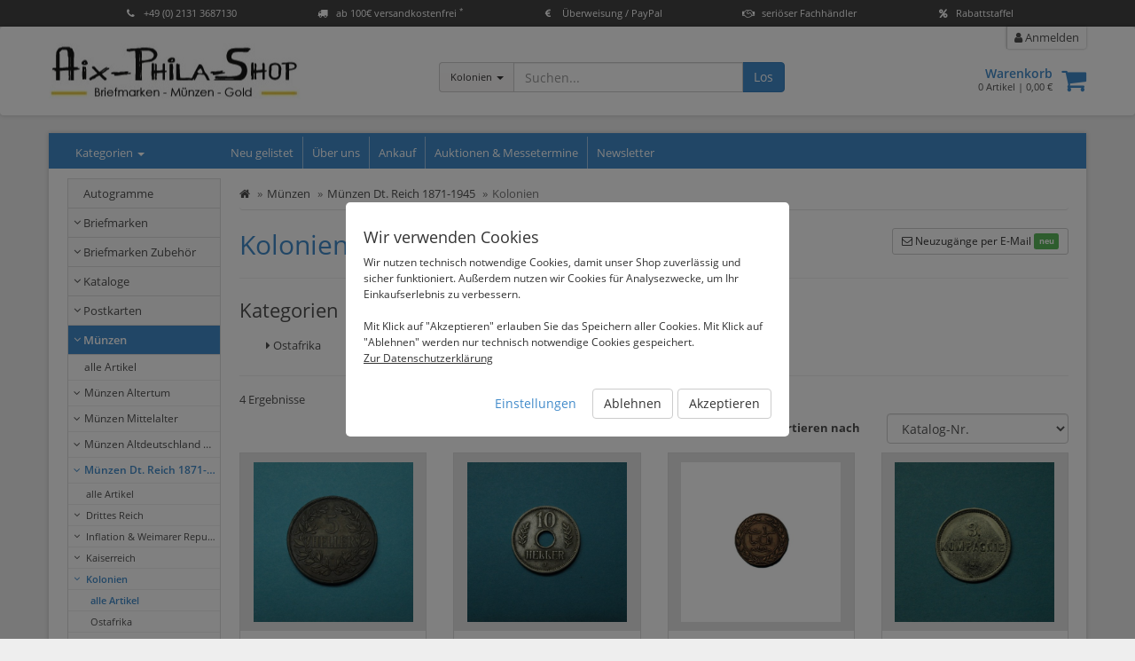

--- FILE ---
content_type: text/html; charset=UTF-8
request_url: https://www.aix-phila-shop.de/muenzen/muenzen-dt-reich-1871-1945/kolonien?c=52870
body_size: 58875
content:
<!DOCTYPE html>
<html id="html" lang="de">
  <head>
    <title>Kolonien - Aix Phila Shop</title>
		<link rel="shortcut icon" type="image/x-icon" href="https://s3-eu-west-1.amazonaws.com/static-1.malisto.com/customer/b360d1fe7f11/shop/favicon.ico" />
    <meta charset="utf-8">
    <meta name="description" content="Briefmarken und Münzen ✔ Kolonien ✔ große Auswahl ✔ online bestellen ✔ sichere Bezahlung ✔ schnelle Lieferung">
    <meta http-equiv="X-UA-Compatible" content="IE=edge">
    <meta name="viewport" content="width=device-width, initial-scale=1">
	<meta name="robots" content="index,follow" />

    <link rel="canonical" href="https://www.aix-phila-shop.de/muenzen/muenzen-dt-reich-1871-1945/kolonien?c=52870" />

    <link rel="stylesheet" href="/static/shop/css/themes/default/style.css?ts=2025101401" />
    <link rel="stylesheet" href="//s3.eu-central-1.amazonaws.com/static-2.malisto/customer/b360d1fe7f11/shop/styles.css?ts=2025101401" />
    <!--[if lt IE 9]>
    <script src="https://oss.maxcdn.com/html5shiv/3.7.2/html5shiv.min.js"></script>
    <script src="https://oss.maxcdn.com/respond/1.4.2/respond.min.js"></script>
    <![endif]-->
    <script type="text/javascript">var prefix_lang = '';</script>



  </head>

  <body>
	  <header class="uspbar hide-print">
		  <div class="container elements-5">
											  <div class="usp">
				  <a href="#features" data-toggle="modal">
				  						<div class="icon"><span><i class="fa fa-phone"></i></span></div>						<span class="title">+49 (0) 2131 3687130</span>
				  </a>
				</div>
			  			  							  <div class="usp">
				  <a href="#features" data-toggle="modal">
				  						<div class="icon"><span><i class="fa fa-truck"></i></span></div>						<span class="title">ab 100€ versandkostenfrei <sup>*</sup></span>
				  </a>
				</div>
			  			  							  <div class="usp">
				  <a href="#features" data-toggle="modal">
				  						<div class="icon"><span><i class="fa fa-eur"></i></span></div>						<span class="title">Überweisung / PayPal</span>
				  </a>
				</div>
			  			  							  <div class="usp">
				  <a href="#features" data-toggle="modal">
				  						<div class="icon"><span><i class="fa fa-handshake-o"></i></span></div>						<span class="title">seriöser Fachhändler</span>
				  </a>
				</div>
			  			  							  <div class="usp">
				  <a href="#features" data-toggle="modal">
				  						<div class="icon"><span><i class="fa fa-percent"></i></span></div>						<span class="title">Rabattstaffel</span>
				  </a>
				</div>
			  			  		  </div>
	  </header>
		  
    <header class="header navbar navbar-default">
      <div class="container">
      	<div class="row">
	        <div class="col-sm-4">
	        	<div class="brand">
			        <a class="image" href="/"><img src="https://s3.eu-central-1.amazonaws.com/static-2.malisto/customer/b360d1fe7f11/shop/logo.jpg" alt="Logo" /></a>
	        	</div>
	        </div>

	        <div class="col-sm-8 container-actions">
								  			<div class="col-sm-6 col-lg-6 searchbar catsearch" itemscope itemtype="https://schema.org/WebSite">
			  			<meta itemprop="url" content="https://www.aix-phila-shop.de"/>
			  			<form action="/search" method="get" class="form-inline" itemprop="potentialAction" itemscope itemtype="https://schema.org/SearchAction">
				  			<meta itemprop="target" content="https://www.aix-phila-shop.de/search?q={q}"/>
				  			<div class="input-group has-feedback">
						      <div class="input-group-btn">
						      	<input type="hidden" name="as_cid" value="52870" />
						        <button type="button" class="btn btn-default dropdown-toggle" data-toggle="dropdown" aria-expanded="false"><span class="cname">Kolonien</span> <span class="caret"></span></button>
						        <ul class="dropdown-menu" role="menu">
						          <li><a href="#" data-cid="0">Alle</a></li>
						          <li><a href="#" data-cid="52870" title="Kolonien">Kolonien</a></li>
						          <li role="separator" class="divider"></li>
						          <li><a href="#" data-cid="232122" title="Autogramme">Autogramme</a></li>
						          <li><a href="#" data-cid="50421" title="Briefmarken">Briefmarken</a></li>
						          <li><a href="#" data-cid="52539" title="Briefmarken Zubehör">Briefmarken Zubehör</a></li>
						          <li><a href="#" data-cid="52785" title="Kataloge">Kataloge</a></li>
						          <li><a href="#" data-cid="53414" title="Postkarten">Postkarten</a></li>
						          <li><a href="#" data-cid="52814" title="Münzen">Münzen</a></li>
						          <li><a href="#" data-cid="53293" title="Münzen Zubehör">Münzen Zubehör</a></li>
						          <li><a href="#" data-cid="64073" title="Sonstiges">Sonstiges</a></li>
						        </ul>
						      </div>
						      <input itemprop="query-input" type="text" name="q" autocomplete="off" value="" placeholder="Suchen..." class="form-control">
						      <span class="form-control-feedback hide"><i class="fa fa-spinner fa-spin"></i></span>
						      <span class="input-group-btn">
						        <button class="btn btn-primary" type="submit">Los</button>
						      </span>
						    </div>
			  			</form>
		  			</div>
		  			<div class="col-sm-6 col-lg-6 text-right headactions">
									        	<div class="headnav">
		        		<ul>
											        			<li class="link-search"><a href="/search"><i class="fa fa-search"></i> Suche</a></li>
		        			<li class="link-cart"><a href="/cart"><i class="fa fa-shopping-cart" aria-hidden="true"></i> Warenkorb<span id="amount-cart-braces"></span></a></li>
		        			<li><a href="/login"><i class="fa fa-user"></i> Anmelden</a></li>
		        		</ul>
		        	</div>
		        	<div class="cartwrapper">
		        		<a class="pull-right " href="/cart"><i class="fa fa-2x fa-shopping-cart" aria-hidden="true"></i><span class="badge badge-info" id="amount-cart"></span></a>
		        		<div class="info">
		        			<a href="/cart" class="title">Warenkorb</a>
		        			<div class="total"><span id="cart-sum-amount">0</span> Artikel &#124; <span id="cart-sum-total">0,00 €</span></div>
		        		</div>
		        	</div>
		        </div>
							        </div>
      	</div>
	  			
      </div>
    </header>

		<div class="wrapper">

	    <div class="container">

  			<nav class="actbar bg-primary row">
	  			<div class="col-md-2 col-sm-3 col-xs-12 catnav">
	  				<div class="title">Kategorien <span class="caret"></span></div>
	  			</div>

			  	<div class="navbar-header navbar-main">
            <button type="button" class="navbar-toggle" data-toggle="collapse" data-target=".menu-top">
              <span class="sr-only">Kategorien anzeigen</span>
              <span class="icon-bar"></span>
              <span class="icon-bar"></span>
              <span class="icon-bar"></span>
            </button>
            <a class="navbar-brand visible-xs" href="#" data-toggle="collapse" data-target=".menu-top">Hauptmenü</a>
          </div>

	        <div class="collapse navbar-collapse collapse menu-top">
	          <ul class="nav navbar-nav">
					  	<li class="link-newarticles"><a href="/neu-gelistet">Neu gelistet</a></li>
	            <li data-cururl="/muenzen/muenzen-dt-reich-1871-1945/kolonien" ><a href="/ueber-uns">Über uns</a></li>
	            <li data-cururl="/muenzen/muenzen-dt-reich-1871-1945/kolonien" ><a href="/ankauf">Ankauf</a></li>
	            <li data-cururl="/muenzen/muenzen-dt-reich-1871-1945/kolonien" ><a href="/messe-auktionen">Auktionen & Messetermine</a></li>
	            <li data-cururl="/muenzen/muenzen-dt-reich-1871-1945/kolonien" ><a href="/newsletter/subscribe">Newsletter</a></li>
	          </ul>
	        </div>
  			</nav>

			  <div class="row">
			  	<nav class="col-left navbar col-md-2 col-sm-3 col-xs-12" role="navigation">
				  	<div class="navbar-header">
	            <button type="button" class="navbar-toggle" data-toggle="collapse" data-target=".menu-left">
	              <span class="sr-only">Kategorien anzeigen</span>
	              <span class="icon-bar"></span>
	              <span class="icon-bar"></span>
	              <span class="icon-bar"></span>
	            </button>
	            <a class="navbar-brand visible-xs" href="#" data-toggle="collapse" data-target=".menu-left">Kategorien</a>
	          </div>

			  		<div id="nav-categories">
				  		<div class="navbar-collapse collapse menu-left nav-toggle">
				  			<ul class="nav">
<li>
<a href="/autogramme?c=232122" title="Autogramme">Autogramme</a>
</li>
<li>
<a data-toggle="collapse" href="#nav-cat-50421" class="link-collapse  collapsed"><i class="fa fa-angle-down cat-indicator"></i> Briefmarken</a>
<ul class="nav subnav subnav-l2 collapse" id="nav-cat-50421">
<li>
<a href="/briefmarken?c=50421" title="alle Artikel">alle Artikel</a>
</li>
<li>
<a data-toggle="collapse" href="#nav-cat-51284" class="link-collapse  collapsed"><i class="fa fa-angle-down cat-indicator"></i> Deutschland</a>
<ul class="nav subnav subnav-l3 collapse" id="nav-cat-51284">
<li>
<a href="/briefmarken/deutschland?c=51284" title="alle Artikel">alle Artikel</a>
</li>
<li>
<a data-toggle="collapse" href="#nav-cat-51286" class="link-collapse  collapsed"><i class="fa fa-angle-down cat-indicator"></i> Altdeutschland</a>
<ul class="nav subnav subnav-l4 collapse" id="nav-cat-51286">
<li>
<a href="/briefmarken/deutschland/altdeutschland?c=51286" title="alle Artikel">alle Artikel</a>
</li>
<li>
<a href="/briefmarken/deutschland/altdeutschland/baden-1851-1868?c=51311" title="Baden 1851 - 1868">Baden 1851 - 1868</a>
</li>
<li>
<a href="/briefmarken/deutschland/altdeutschland/bayern?c=51306" title="Bayern">Bayern</a>
</li>
<li>
<a href="/briefmarken/deutschland/altdeutschland/braunschweig?c=51288" title="Braunschweig">Braunschweig</a>
</li>
<li>
<a href="/briefmarken/deutschland/altdeutschland/mecklenburg-schwerin?c=51295" title="Mecklenburg-Schwerin">Mecklenburg-Schwerin</a>
</li>
<li>
<a href="/briefmarken/deutschland/altdeutschland/ndp-norddeutscher-postbezirk?c=51312" title="NDP Norddeutscher Postbezirk">NDP Norddeutscher Postbezirk</a>
</li>
<li>
<a href="/briefmarken/deutschland/altdeutschland/preussen?c=51298" title="Preussen">Preussen</a>
</li>
<li>
<a href="/briefmarken/deutschland/altdeutschland/sachsen?c=51301" title="Sachsen">Sachsen</a>
</li>
<li>
<a href="/briefmarken/deutschland/altdeutschland/wuerttemberg?c=51304" title="Württemberg">Württemberg</a>
</li>
</ul>
</li>
<li>
<a data-toggle="collapse" href="#nav-cat-51314" class="link-collapse  collapsed"><i class="fa fa-angle-down cat-indicator"></i> Deutsches Reich</a>
<ul class="nav subnav subnav-l4 collapse" id="nav-cat-51314">
<li>
<a href="/briefmarken/deutschland/deutsches-reich?c=51314" title="alle Artikel">alle Artikel</a>
</li>
<li>
<a data-toggle="collapse" href="#nav-cat-51316" class="link-collapse  collapsed"><i class="fa fa-angle-down cat-indicator"></i> Kaiserreich</a>
<ul class="nav subnav subnav-l5 collapse" id="nav-cat-51316">
<li>
<a href="/briefmarken/deutschland/deutsches-reich/kaiserreich?c=51316" title="alle Artikel">alle Artikel</a>
</li>
<li>
<a href="/briefmarken/deutschland/deutsches-reich/kaiserreich/01-kaiserreich-brustschilde-1872-1874?c=51318" title="01 Kaiserreich Brustschilde 1872 - 1874">01 Kaiserreich Brustschilde 1872 - 1874</a>
</li>
<li>
<a href="/briefmarken/deutschland/deutsches-reich/kaiserreich/02-kaiserreich-pfennig-pfennige?c=51319" title="02 Kaiserreich Pfennig / Pfennige">02 Kaiserreich Pfennig / Pfennige</a>
</li>
<li>
<a href="/briefmarken/deutschland/deutsches-reich/kaiserreich/03-kaiserreich-krone-adler?c=51320" title="03 Kaiserreich Krone / Adler">03 Kaiserreich Krone / Adler</a>
</li>
<li>
<a href="/briefmarken/deutschland/deutsches-reich/kaiserreich/04-kaiserreich-germania-reichspost?c=51321" title="04 Kaiserreich Germania Reichspost">04 Kaiserreich Germania Reichspost</a>
</li>
<li>
<a href="/briefmarken/deutschland/deutsches-reich/kaiserreich/06-kaiserreich-germania?c=51323" title="06 Kaiserreich Germania ">06 Kaiserreich Germania </a>
</li>
<li>
<a href="/briefmarken/deutschland/deutsches-reich/kaiserreich/kaiserreich-allg-ausgaben?c=51317" title="Kaiserreich allg. Ausgaben">Kaiserreich allg. Ausgaben</a>
</li>
</ul>
</li>
<li>
<a data-toggle="collapse" href="#nav-cat-51326" class="link-collapse  collapsed"><i class="fa fa-angle-down cat-indicator"></i> Inflationszeit</a>
<ul class="nav subnav subnav-l5 collapse" id="nav-cat-51326">
<li>
<a href="/briefmarken/deutschland/deutsches-reich/inflationszeit?c=51326" title="alle Artikel">alle Artikel</a>
</li>
<li>
<a href="/briefmarken/deutschland/deutsches-reich/inflationszeit/inflationsausgaben-nummer-98-196?c=51327" title="Inflationsausgaben Nummer 98 - 196">Inflationsausgaben Nummer 98 - 196</a>
</li>
<li>
<a href="/briefmarken/deutschland/deutsches-reich/inflationszeit/inflationsausgaben-nummer-197-257?c=51328" title="Inflationsausgaben Nummer 197 - 257">Inflationsausgaben Nummer 197 - 257</a>
</li>
<li>
<a href="/briefmarken/deutschland/deutsches-reich/inflationszeit/inflationsausgaben-nummer-258-312?c=51329" title="Inflationsausgaben Nummer 258 - 312">Inflationsausgaben Nummer 258 - 312</a>
</li>
<li>
<a href="/briefmarken/deutschland/deutsches-reich/inflationszeit/inflationsausgaben-nummer-313-337?c=51330" title="Inflationsausgaben Nummer 313 - 337">Inflationsausgaben Nummer 313 - 337</a>
</li>
</ul>
</li>
<li>
<a data-toggle="collapse" href="#nav-cat-51331" class="link-collapse  collapsed"><i class="fa fa-angle-down cat-indicator"></i> Weimarer Republik</a>
<ul class="nav subnav subnav-l5 collapse" id="nav-cat-51331">
<li>
<a href="/briefmarken/deutschland/deutsches-reich/weimarer-republik?c=51331" title="alle Artikel">alle Artikel</a>
</li>
<li>
<a href="/briefmarken/deutschland/deutsches-reich/weimarer-republik/weimarer-republik-allg-ausgaben?c=51332" title="Weimarer Republik allg. Ausgaben">Weimarer Republik allg. Ausgaben</a>
</li>
</ul>
</li>
<li>
<a data-toggle="collapse" href="#nav-cat-51334" class="link-collapse  collapsed"><i class="fa fa-angle-down cat-indicator"></i> Drittes Reich</a>
<ul class="nav subnav subnav-l5 collapse" id="nav-cat-51334">
<li>
<a href="/briefmarken/deutschland/deutsches-reich/drittes-reich?c=51334" title="alle Artikel">alle Artikel</a>
</li>
<li>
<a data-toggle="collapse" href="#nav-cat-51335" class="link-collapse  collapsed"><i class="fa fa-angle-down cat-indicator"></i> allg. Ausgaben</a>
<ul class="nav subnav subnav-l6 collapse" id="nav-cat-51335">
<li>
<a href="/briefmarken/deutschland/deutsches-reich/drittes-reich/allg-ausgaben?c=51335" title="alle Artikel">alle Artikel</a>
</li>
<li>
<a href="/briefmarken/deutschland/deutsches-reich/drittes-reich/allg-ausgaben/eckraender-han-dz?c=51339" title="Eckränder, HAN, DZ">Eckränder, HAN, DZ</a>
</li>
<li>
<a href="/briefmarken/deutschland/deutsches-reich/drittes-reich/allg-ausgaben/gestempelt?c=51337" title="gestempelt">gestempelt</a>
</li>
<li>
<a href="/briefmarken/deutschland/deutsches-reich/drittes-reich/allg-ausgaben/postfrisch?c=51336" title="postfrisch">postfrisch</a>
</li>
</ul>
</li>
</ul>
</li>
<li>
<a href="/briefmarken/deutschland/deutsches-reich/halbamtliche-flugmarken?c=51315" title="Halbamtliche Flugmarken">Halbamtliche Flugmarken</a>
</li>
<li>
<a href="/briefmarken/deutschland/deutsches-reich/abarten-plattenfehler?c=232289" title="Abarten, Plattenfehler">Abarten, Plattenfehler</a>
</li>
<li>
<a href="/briefmarken/deutschland/deutsches-reich/dienstmarken?c=51342" title="Dienstmarken">Dienstmarken</a>
</li>
<li>
<a href="/briefmarken/deutschland/deutsches-reich/zusammendrucke?c=51345" title="Zusammendrucke">Zusammendrucke</a>
</li>
</ul>
</li>
<li>
<a data-toggle="collapse" href="#nav-cat-51347" class="link-collapse  collapsed"><i class="fa fa-angle-down cat-indicator"></i> Deutsche Auslandspostämter</a>
<ul class="nav subnav subnav-l4 collapse" id="nav-cat-51347">
<li>
<a href="/briefmarken/deutschland/deutsche-auslandspostaemter?c=51347" title="alle Artikel">alle Artikel</a>
</li>
<li>
<a href="/briefmarken/deutschland/deutsche-auslandspostaemter/deutsche-post-in-der-tuerkei?c=51352" title="Deutsche Post in der Türkei">Deutsche Post in der Türkei</a>
</li>
<li>
<a href="/briefmarken/deutschland/deutsche-auslandspostaemter/deutsche-post-in-marokko?c=51355" title="Deutsche Post in Marokko">Deutsche Post in Marokko</a>
</li>
</ul>
</li>
<li>
<a data-toggle="collapse" href="#nav-cat-51379" class="link-collapse  collapsed"><i class="fa fa-angle-down cat-indicator"></i> WK I Besetzungsausgaben</a>
<ul class="nav subnav subnav-l4 collapse" id="nav-cat-51379">
<li>
<a href="/briefmarken/deutschland/wk-i-besetzungsausgaben?c=51379" title="alle Artikel">alle Artikel</a>
</li>
<li>
<a href="/briefmarken/deutschland/wk-i-besetzungsausgaben/landespost-in-belgien?c=51380" title="Landespost in Belgien">Landespost in Belgien</a>
</li>
<li>
<a href="/briefmarken/deutschland/wk-i-besetzungsausgaben/etappengebiet-west?c=51381" title="Etappengebiet West">Etappengebiet West</a>
</li>
<li>
<a href="/briefmarken/deutschland/wk-i-besetzungsausgaben/deutsche-post-in-polen?c=51384" title="Deutsche Post in Polen">Deutsche Post in Polen</a>
</li>
</ul>
</li>
<li>
<a data-toggle="collapse" href="#nav-cat-51698" class="link-collapse  collapsed"><i class="fa fa-angle-down cat-indicator"></i> Abstimmungsgebiete</a>
<ul class="nav subnav subnav-l4 collapse" id="nav-cat-51698">
<li>
<a href="/briefmarken/deutschland/abstimmungsgebiete?c=51698" title="alle Artikel">alle Artikel</a>
</li>
<li>
<a href="/briefmarken/deutschland/abstimmungsgebiete/allenstein?c=51700" title="Allenstein">Allenstein</a>
</li>
<li>
<a href="/briefmarken/deutschland/abstimmungsgebiete/oberschlesien?c=51701" title="Oberschlesien">Oberschlesien</a>
</li>
<li>
<a href="/briefmarken/deutschland/abstimmungsgebiete/saargebiet-nummer-1-101?c=51704" title="Saargebiet Nummer 1 - 101">Saargebiet Nummer 1 - 101</a>
</li>
<li>
<a href="/briefmarken/deutschland/abstimmungsgebiete/schleswig?c=51707" title="Schleswig">Schleswig</a>
</li>
</ul>
</li>
<li>
<a data-toggle="collapse" href="#nav-cat-51394" class="link-collapse  collapsed"><i class="fa fa-angle-down cat-indicator"></i> Freie Stadt Danzig</a>
<ul class="nav subnav subnav-l4 collapse" id="nav-cat-51394">
<li>
<a href="/briefmarken/deutschland/freie-stadt-danzig?c=51394" title="alle Artikel">alle Artikel</a>
</li>
<li>
<a data-toggle="collapse" href="#nav-cat-51395" class="link-collapse  collapsed"><i class="fa fa-angle-down cat-indicator"></i> Danzig allg. Ausgaben</a>
<ul class="nav subnav subnav-l5 collapse" id="nav-cat-51395">
<li>
<a href="/briefmarken/deutschland/freie-stadt-danzig/danzig-allg-ausgaben?c=51395" title="alle Artikel">alle Artikel</a>
</li>
<li>
<a href="/briefmarken/deutschland/freie-stadt-danzig/danzig-allg-ausgaben/01-danzig-nummer-1-52?c=51396" title="01 Danzig Nummer 1- 52">01 Danzig Nummer 1- 52</a>
</li>
<li>
<a href="/briefmarken/deutschland/freie-stadt-danzig/danzig-allg-ausgaben/03-danzig-nummer-181-308?c=51398" title="03 Danzig Nummer 181- 308">03 Danzig Nummer 181- 308</a>
</li>
</ul>
</li>
<li>
<a href="/briefmarken/deutschland/freie-stadt-danzig/danzig-dienstmarken?c=51399" title="Danzig Dienstmarken">Danzig Dienstmarken</a>
</li>
<li>
<a href="/briefmarken/deutschland/freie-stadt-danzig/danzig-portomarken?c=51400" title="Danzig Portomarken">Danzig Portomarken</a>
</li>
</ul>
</li>
<li>
<a data-toggle="collapse" href="#nav-cat-51402" class="link-collapse  collapsed"><i class="fa fa-angle-down cat-indicator"></i> Memelgebiet</a>
<ul class="nav subnav subnav-l4 collapse" id="nav-cat-51402">
<li>
<a href="/briefmarken/deutschland/memelgebiet?c=51402" title="alle Artikel">alle Artikel</a>
</li>
<li>
<a href="/briefmarken/deutschland/memelgebiet/memel-franzoesisches-mandat?c=51403" title="Memel Französisches Mandat">Memel Französisches Mandat</a>
</li>
</ul>
</li>
<li>
<a data-toggle="collapse" href="#nav-cat-51408" class="link-collapse  collapsed"><i class="fa fa-angle-down cat-indicator"></i> WK II Besetzungsausgaben</a>
<ul class="nav subnav subnav-l4 collapse" id="nav-cat-51408">
<li>
<a href="/briefmarken/deutschland/wk-ii-besetzungsausgaben?c=51408" title="alle Artikel">alle Artikel</a>
</li>
<li>
<a href="/briefmarken/deutschland/wk-ii-besetzungsausgaben/laibach?c=51417" title="Laibach">Laibach</a>
</li>
<li>
<a href="/briefmarken/deutschland/wk-ii-besetzungsausgaben/montenegro?c=51423" title="Montenegro">Montenegro</a>
</li>
</ul>
</li>
<li>
<a data-toggle="collapse" href="#nav-cat-51477" class="link-collapse  collapsed"><i class="fa fa-angle-down cat-indicator"></i> Gemeinschaftsausgaben</a>
<ul class="nav subnav subnav-l4 collapse" id="nav-cat-51477">
<li>
<a href="/briefmarken/deutschland/gemeinschaftsausgaben?c=51477" title="alle Artikel">alle Artikel</a>
</li>
<li>
<a href="/briefmarken/deutschland/gemeinschaftsausgaben/kontrollrat-i-ziffern?c=51478" title="Kontrollrat I (Ziffern)">Kontrollrat I (Ziffern)</a>
</li>
<li>
<a href="/briefmarken/deutschland/gemeinschaftsausgaben/kontrollrat-ii-arbeiter?c=51479" title="Kontrollrat II (Arbeiter)">Kontrollrat II (Arbeiter)</a>
</li>
</ul>
</li>
<li>
<a data-toggle="collapse" href="#nav-cat-51575" class="link-collapse  collapsed"><i class="fa fa-angle-down cat-indicator"></i> Amerikanische und Britische Besatzungszone</a>
<ul class="nav subnav subnav-l4 collapse" id="nav-cat-51575">
<li>
<a href="/briefmarken/deutschland/amerikanische-und-britische-besatzungszone?c=51575" title="alle Artikel">alle Artikel</a>
</li>
<li>
<a href="/briefmarken/deutschland/amerikanische-und-britische-besatzungszone/am-post?c=51578" title="AM-Post ">AM-Post </a>
</li>
<li>
<a href="/briefmarken/deutschland/amerikanische-und-britische-besatzungszone/band-netzaufdruck-arbeiter?c=51581" title="Band- & Netzaufdruck (Arbeiter)">Band- & Netzaufdruck (Arbeiter)</a>
</li>
<li>
<a href="/briefmarken/deutschland/amerikanische-und-britische-besatzungszone/band-netzaufdruck-ziffern?c=51582" title="Band- & Netzaufdruck (Ziffern)">Band- & Netzaufdruck (Ziffern)</a>
</li>
<li>
<a href="/briefmarken/deutschland/amerikanische-und-britische-besatzungszone/bauten?c=51583" title="Bauten">Bauten</a>
</li>
<li>
<a href="/briefmarken/deutschland/amerikanische-und-britische-besatzungszone/sondermarken?c=51584" title="Sondermarken">Sondermarken</a>
</li>
<li>
<a href="/briefmarken/deutschland/amerikanische-und-britische-besatzungszone/abarten-plattenfehler?c=232408" title="Abarten, Plattenfehler">Abarten, Plattenfehler</a>
</li>
</ul>
</li>
<li>
<a data-toggle="collapse" href="#nav-cat-51567" class="link-collapse  collapsed"><i class="fa fa-angle-down cat-indicator"></i> Französische Besatzungszone</a>
<ul class="nav subnav subnav-l4 collapse" id="nav-cat-51567">
<li>
<a href="/briefmarken/deutschland/franzoesische-besatzungszone?c=51567" title="alle Artikel">alle Artikel</a>
</li>
<li>
<a href="/briefmarken/deutschland/franzoesische-besatzungszone/allgemeine-ausgabe?c=51570" title="Allgemeine Ausgabe">Allgemeine Ausgabe</a>
</li>
<li>
<a href="/briefmarken/deutschland/franzoesische-besatzungszone/baden?c=51571" title="Baden">Baden</a>
</li>
<li>
<a href="/briefmarken/deutschland/franzoesische-besatzungszone/rheinland-pfalz?c=51572" title="Rheinland-Pfalz">Rheinland-Pfalz</a>
</li>
<li>
<a href="/briefmarken/deutschland/franzoesische-besatzungszone/wuerttemberg?c=51573" title="Württemberg ">Württemberg </a>
</li>
</ul>
</li>
<li>
<a href="/briefmarken/deutschland/saarland?c=51566" title="Saarland">Saarland</a>
</li>
<li>
<a data-toggle="collapse" href="#nav-cat-51482" class="link-collapse  collapsed"><i class="fa fa-angle-down cat-indicator"></i> Sowjetische Besatzungszone</a>
<ul class="nav subnav subnav-l4 collapse" id="nav-cat-51482">
<li>
<a href="/briefmarken/deutschland/sowjetische-besatzungszone?c=51482" title="alle Artikel">alle Artikel</a>
</li>
<li>
<a href="/briefmarken/deutschland/sowjetische-besatzungszone/berlin-und-brandenburg?c=51487" title="Berlin und Brandenburg">Berlin und Brandenburg</a>
</li>
<li>
<a href="/briefmarken/deutschland/sowjetische-besatzungszone/mecklenburg-vorpommern?c=51483" title="Mecklenburg-Vorpommern">Mecklenburg-Vorpommern</a>
</li>
<li>
<a href="/briefmarken/deutschland/sowjetische-besatzungszone/ost-sachsen?c=51488" title="Ost-Sachsen">Ost-Sachsen</a>
</li>
<li>
<a href="/briefmarken/deutschland/sowjetische-besatzungszone/provinz-sachsen?c=51490" title="Provinz Sachsen">Provinz Sachsen</a>
</li>
<li>
<a href="/briefmarken/deutschland/sowjetische-besatzungszone/thueringen?c=51491" title="Thüringen">Thüringen</a>
</li>
<li>
<a href="/briefmarken/deutschland/sowjetische-besatzungszone/west-sachsen?c=51492" title="West-Sachsen">West-Sachsen</a>
</li>
<li>
<a href="/briefmarken/deutschland/sowjetische-besatzungszone/allgemeine-ausgaben?c=51493" title="Allgemeine Ausgaben">Allgemeine Ausgaben</a>
</li>
</ul>
</li>
<li>
<a data-toggle="collapse" href="#nav-cat-51494" class="link-collapse  collapsed"><i class="fa fa-angle-down cat-indicator"></i> Deutsche Demokratische Republik (DDR)</a>
<ul class="nav subnav subnav-l4 collapse" id="nav-cat-51494">
<li>
<a href="/briefmarken/deutschland/deutsche-demokratische-republik-ddr?c=51494" title="alle Artikel">alle Artikel</a>
</li>
<li>
<a href="/briefmarken/deutschland/deutsche-demokratische-republik-ddr/ddr-1949-1954?c=51496" title="DDR 1949 - 1954">DDR 1949 - 1954</a>
</li>
<li>
<a href="/briefmarken/deutschland/deutsche-demokratische-republik-ddr/ddr-1955-1959?c=51522" title="DDR 1955 - 1959">DDR 1955 - 1959</a>
</li>
<li>
<a href="/briefmarken/deutschland/deutsche-demokratische-republik-ddr/ddr-1971-1980?c=51498" title="DDR  1971 - 1980">DDR  1971 - 1980</a>
</li>
<li>
<a href="/briefmarken/deutschland/deutsche-demokratische-republik-ddr/ddr-dv-dz?c=51512" title="DDR DV / DZ">DDR DV / DZ</a>
</li>
<li>
<a href="/briefmarken/deutschland/deutsche-demokratische-republik-ddr/abarten-plattenfehler?c=232294" title="Abarten, Plattenfehler">Abarten, Plattenfehler</a>
</li>
<li>
<a href="/briefmarken/deutschland/deutsche-demokratische-republik-ddr/ddr-ersttagsbriefe-fdc?c=51523" title="DDR Ersttagsbriefe/ FDC">DDR Ersttagsbriefe/ FDC</a>
</li>
<li>
<a href="/briefmarken/deutschland/deutsche-demokratische-republik-ddr/ddr-dienstmarken-b?c=51514" title="DDR Dienstmarken B">DDR Dienstmarken B</a>
</li>
<li>
<a href="/briefmarken/deutschland/deutsche-demokratische-republik-ddr/ddr-dienstmarken-c?c=51515" title="DDR Dienstmarken C">DDR Dienstmarken C</a>
</li>
<li>
<a href="/briefmarken/deutschland/deutsche-demokratische-republik-ddr/ddr-dienstmarken-d?c=51516" title="DDR Dienstmarken D">DDR Dienstmarken D</a>
</li>
<li>
<a href="/briefmarken/deutschland/deutsche-demokratische-republik-ddr/ddr-dienstmarken-e?c=51517" title="DDR Dienstmarken E">DDR Dienstmarken E</a>
</li>
</ul>
</li>
<li>
<a data-toggle="collapse" href="#nav-cat-51526" class="link-collapse  collapsed"><i class="fa fa-angle-down cat-indicator"></i> Berlin</a>
<ul class="nav subnav subnav-l4 collapse" id="nav-cat-51526">
<li>
<a href="/briefmarken/deutschland/berlin?c=51526" title="alle Artikel">alle Artikel</a>
</li>
<li>
<a href="/briefmarken/deutschland/berlin/berlin-1948-1949?c=51527" title="Berlin 1948 - 1949">Berlin 1948 - 1949</a>
</li>
<li>
<a href="/briefmarken/deutschland/berlin/berlin-1950-1951?c=51563" title="Berlin 1950 - 1951">Berlin 1950 - 1951</a>
</li>
<li>
<a href="/briefmarken/deutschland/berlin/berlin-1952-1953?c=51559" title="Berlin 1952 - 1953">Berlin 1952 - 1953</a>
</li>
<li>
<a href="/briefmarken/deutschland/berlin/berlin-1954-1955?c=51560" title="Berlin 1954 - 1955">Berlin 1954 - 1955</a>
</li>
<li>
<a href="/briefmarken/deutschland/berlin/berlin-1956-1957?c=51561" title="Berlin 1956 - 1957">Berlin 1956 - 1957</a>
</li>
<li>
<a href="/briefmarken/deutschland/berlin/berlin-1958-1959?c=51562" title="Berlin 1958 - 1959">Berlin 1958 - 1959</a>
</li>
<li>
<a href="/briefmarken/deutschland/berlin/berlin-1960-1969?c=51528" title="Berlin 1960 - 1969">Berlin 1960 - 1969</a>
</li>
<li>
<a data-toggle="collapse" href="#nav-cat-51551" class="link-collapse  collapsed"><i class="fa fa-angle-down cat-indicator"></i> Berlin DZ/Formnummern/KBWZ/HAN</a>
<ul class="nav subnav subnav-l5 collapse" id="nav-cat-51551">
<li>
<a href="/briefmarken/deutschland/berlin/berlin-dz-formnummern-kbwz-han?c=51551" title="alle Artikel">alle Artikel</a>
</li>
<li>
<a href="/briefmarken/deutschland/berlin/berlin-dz-formnummern-kbwz-han/1952-1953?c=242613" title="1952-1953">1952-1953</a>
</li>
<li>
<a href="/briefmarken/deutschland/berlin/berlin-dz-formnummern-kbwz-han/1956-1957?c=242615" title="1956-1957">1956-1957</a>
</li>
<li>
<a href="/briefmarken/deutschland/berlin/berlin-dz-formnummern-kbwz-han/1958-1959?c=242616" title="1958-1959">1958-1959</a>
</li>
<li>
<a href="/briefmarken/deutschland/berlin/berlin-dz-formnummern-kbwz-han/1960-1969?c=242617" title="1960-1969">1960-1969</a>
</li>
</ul>
</li>
<li>
<a href="/briefmarken/deutschland/berlin/berlin-rollenmarken?c=210658" title="Berlin Rollenmarken">Berlin Rollenmarken</a>
</li>
<li>
<a href="/briefmarken/deutschland/berlin/berlin-markenheftchen?c=51553" title="Berlin Markenheftchen">Berlin Markenheftchen</a>
</li>
<li>
<a href="/briefmarken/deutschland/berlin/berlin-zusammendrucke?c=51554" title="Berlin Zusammendrucke">Berlin Zusammendrucke</a>
</li>
<li>
<a href="/briefmarken/deutschland/berlin/berlin-ersttagsbriefe-1949-1960?c=51555" title="Berlin Ersttagsbriefe 1949-1960">Berlin Ersttagsbriefe 1949-1960</a>
</li>
<li>
<a href="/briefmarken/deutschland/berlin/berlin-ersttagsblaetter?c=51564" title="Berlin Ersttagsblätter">Berlin Ersttagsblätter</a>
</li>
<li>
<a href="/briefmarken/deutschland/berlin/berlin-ganzsachen?c=232291" title="Berlin Ganzsachen">Berlin Ganzsachen</a>
</li>
</ul>
</li>
<li>
<a data-toggle="collapse" href="#nav-cat-51585" class="link-collapse  collapsed"><i class="fa fa-angle-down cat-indicator"></i> Bundesrepublik Deutschland - BRD</a>
<ul class="nav subnav subnav-l4 collapse" id="nav-cat-51585">
<li>
<a href="/briefmarken/deutschland/bundesrepublik-deutschland-brd?c=51585" title="alle Artikel">alle Artikel</a>
</li>
<li>
<a data-toggle="collapse" href="#nav-cat-51599" class="link-collapse  collapsed"><i class="fa fa-angle-down cat-indicator"></i> Bund 1949 - 1959</a>
<ul class="nav subnav subnav-l5 collapse" id="nav-cat-51599">
<li>
<a href="/briefmarken/deutschland/bundesrepublik-deutschland-brd/bund-1949-1959?c=51599" title="alle Artikel">alle Artikel</a>
</li>
<li>
<a href="/briefmarken/deutschland/bundesrepublik-deutschland-brd/bund-1949-1959/bund-1949?c=51600" title="Bund 1949">Bund 1949</a>
</li>
<li>
<a href="/briefmarken/deutschland/bundesrepublik-deutschland-brd/bund-1949-1959/bund-1951?c=51602" title="Bund 1951">Bund 1951</a>
</li>
<li>
<a href="/briefmarken/deutschland/bundesrepublik-deutschland-brd/bund-1949-1959/bund-1952?c=51603" title="Bund 1952">Bund 1952</a>
</li>
<li>
<a href="/briefmarken/deutschland/bundesrepublik-deutschland-brd/bund-1949-1959/bund-1953?c=51604" title="Bund 1953">Bund 1953</a>
</li>
<li>
<a href="/briefmarken/deutschland/bundesrepublik-deutschland-brd/bund-1949-1959/bund-1954?c=51605" title="Bund 1954">Bund 1954</a>
</li>
<li>
<a href="/briefmarken/deutschland/bundesrepublik-deutschland-brd/bund-1949-1959/bund-1955?c=51606" title="Bund 1955">Bund 1955</a>
</li>
<li>
<a href="/briefmarken/deutschland/bundesrepublik-deutschland-brd/bund-1949-1959/bund-1957?c=51608" title="Bund 1957">Bund 1957</a>
</li>
<li>
<a href="/briefmarken/deutschland/bundesrepublik-deutschland-brd/bund-1949-1959/bund-1959?c=51610" title="Bund 1959">Bund 1959</a>
</li>
</ul>
</li>
<li>
<a data-toggle="collapse" href="#nav-cat-51611" class="link-collapse  collapsed"><i class="fa fa-angle-down cat-indicator"></i> Bund 1960 - 1969</a>
<ul class="nav subnav subnav-l5 collapse" id="nav-cat-51611">
<li>
<a href="/briefmarken/deutschland/bundesrepublik-deutschland-brd/bund-1960-1969?c=51611" title="alle Artikel">alle Artikel</a>
</li>
<li>
<a href="/briefmarken/deutschland/bundesrepublik-deutschland-brd/bund-1960-1969/bund-1960?c=51612" title="Bund 1960">Bund 1960</a>
</li>
<li>
<a href="/briefmarken/deutschland/bundesrepublik-deutschland-brd/bund-1960-1969/bund-1961?c=51613" title="Bund 1961">Bund 1961</a>
</li>
<li>
<a href="/briefmarken/deutschland/bundesrepublik-deutschland-brd/bund-1960-1969/bund-1964?c=51616" title="Bund 1964">Bund 1964</a>
</li>
<li>
<a href="/briefmarken/deutschland/bundesrepublik-deutschland-brd/bund-1960-1969/bund-1968?c=51620" title="Bund 1968">Bund 1968</a>
</li>
</ul>
</li>
<li>
<a data-toggle="collapse" href="#nav-cat-51644" class="link-collapse  collapsed"><i class="fa fa-angle-down cat-indicator"></i> Bund 1990 - 1999</a>
<ul class="nav subnav subnav-l5 collapse" id="nav-cat-51644">
<li>
<a href="/briefmarken/deutschland/bundesrepublik-deutschland-brd/bund-1990-1999?c=51644" title="alle Artikel">alle Artikel</a>
</li>
<li>
<a href="/briefmarken/deutschland/bundesrepublik-deutschland-brd/bund-1990-1999/bund-1992?c=51647" title="Bund 1992">Bund 1992</a>
</li>
<li>
<a href="/briefmarken/deutschland/bundesrepublik-deutschland-brd/bund-1990-1999/bund-1998?c=51653" title="Bund 1998">Bund 1998</a>
</li>
<li>
<a href="/briefmarken/deutschland/bundesrepublik-deutschland-brd/bund-1990-1999/bund-1999?c=51654" title="Bund 1999">Bund 1999</a>
</li>
</ul>
</li>
<li>
<a data-toggle="collapse" href="#nav-cat-51586" class="link-collapse  collapsed"><i class="fa fa-angle-down cat-indicator"></i> Bund 2000 - 2010</a>
<ul class="nav subnav subnav-l5 collapse" id="nav-cat-51586">
<li>
<a href="/briefmarken/deutschland/bundesrepublik-deutschland-brd/bund-2000-2010?c=51586" title="alle Artikel">alle Artikel</a>
</li>
<li>
<a href="/briefmarken/deutschland/bundesrepublik-deutschland-brd/bund-2000-2010/bund-2001?c=51588" title="Bund 2001">Bund 2001</a>
</li>
<li>
<a href="/briefmarken/deutschland/bundesrepublik-deutschland-brd/bund-2000-2010/bund-2008?c=51595" title="Bund 2008">Bund 2008</a>
</li>
</ul>
</li>
<li>
<a data-toggle="collapse" href="#nav-cat-51692" class="link-collapse  collapsed"><i class="fa fa-angle-down cat-indicator"></i> Bund 2011 - 2020</a>
<ul class="nav subnav subnav-l5 collapse" id="nav-cat-51692">
<li>
<a href="/briefmarken/deutschland/bundesrepublik-deutschland-brd/bund-2011-2020?c=51692" title="alle Artikel">alle Artikel</a>
</li>
<li>
<a href="/briefmarken/deutschland/bundesrepublik-deutschland-brd/bund-2011-2020/bund-2020?c=232368" title="Bund 2020">Bund 2020</a>
</li>
</ul>
</li>
<li>
<a href="/briefmarken/deutschland/bundesrepublik-deutschland-brd/bund-lots?c=51688" title="Bund Lots">Bund Lots</a>
</li>
<li>
<a data-toggle="collapse" href="#nav-cat-51676" class="link-collapse  collapsed"><i class="fa fa-angle-down cat-indicator"></i> Bund DZ/Formnummern/KBWZ/BZ/HAN</a>
<ul class="nav subnav subnav-l5 collapse" id="nav-cat-51676">
<li>
<a href="/briefmarken/deutschland/bundesrepublik-deutschland-brd/bund-dz-formnummern-kbwz-bz-han?c=51676" title="alle Artikel">alle Artikel</a>
</li>
<li>
<a href="/briefmarken/deutschland/bundesrepublik-deutschland-brd/bund-dz-formnummern-kbwz-bz-han/1948-1954?c=242602" title="1948-1954">1948-1954</a>
</li>
<li>
<a href="/briefmarken/deutschland/bundesrepublik-deutschland-brd/bund-dz-formnummern-kbwz-bz-han/1990-1999?c=242607" title="1990-1999">1990-1999</a>
</li>
</ul>
</li>
<li>
<a href="/briefmarken/deutschland/bundesrepublik-deutschland-brd/abarten-besonderheiten-plattenfehler?c=64076" title="Abarten, Besonderheiten, Plattenfehler">Abarten, Besonderheiten, Plattenfehler</a>
</li>
<li>
<a data-toggle="collapse" href="#nav-cat-56424" class="link-collapse  collapsed"><i class="fa fa-angle-down cat-indicator"></i> Bund Dauerserien</a>
<ul class="nav subnav subnav-l5 collapse" id="nav-cat-56424">
<li>
<a href="/briefmarken/deutschland/bundesrepublik-deutschland-brd/bund-dauerserien?c=56424" title="alle Artikel">alle Artikel</a>
</li>
<li>
<a href="/briefmarken/deutschland/bundesrepublik-deutschland-brd/bund-dauerserien/dauerserie-ds-frauen-der-deutschen-geschichte?c=210631" title="Dauerserie/ DS Frauen der deutschen Geschichte">Dauerserie/ DS Frauen der deutschen Geschichte</a>
</li>
</ul>
</li>
<li>
<a href="/briefmarken/deutschland/bundesrepublik-deutschland-brd/bund-rollenmarken?c=210638" title="Bund Rollenmarken">Bund Rollenmarken</a>
</li>
<li>
<a href="/briefmarken/deutschland/bundesrepublik-deutschland-brd/bund-kpl-boegen?c=51677" title="Bund kpl Bögen">Bund kpl Bögen</a>
</li>
<li>
<a href="/briefmarken/deutschland/bundesrepublik-deutschland-brd/bund-markenheftchen-markensets-heftchenblaetter?c=51675" title="Bund Markenheftchen, Markensets, Heftchenblätter">Bund Markenheftchen, Markensets, Heftchenblätter</a>
</li>
<li>
<a href="/briefmarken/deutschland/bundesrepublik-deutschland-brd/bund-zusammendrucke?c=51678" title="Bund Zusammendrucke">Bund Zusammendrucke</a>
</li>
<li>
<a href="/briefmarken/deutschland/bundesrepublik-deutschland-brd/bund-jahrbuecher?c=51673" title="Bund Jahrbücher">Bund Jahrbücher</a>
</li>
<li>
<a data-toggle="collapse" href="#nav-cat-51680" class="link-collapse  collapsed"><i class="fa fa-angle-down cat-indicator"></i> Bund Ersttagsbriefe</a>
<ul class="nav subnav subnav-l5 collapse" id="nav-cat-51680">
<li>
<a href="/briefmarken/deutschland/bundesrepublik-deutschland-brd/bund-ersttagsbriefe?c=51680" title="alle Artikel">alle Artikel</a>
</li>
<li>
<a href="/briefmarken/deutschland/bundesrepublik-deutschland-brd/bund-ersttagsbriefe/bund-ersttagsbriefe-1949-1959?c=51681" title="Bund Ersttagsbriefe 1949-1959">Bund Ersttagsbriefe 1949-1959</a>
</li>
<li>
<a href="/briefmarken/deutschland/bundesrepublik-deutschland-brd/bund-ersttagsbriefe/bund-ersttagsbriefe-1960-1969?c=51682" title="Bund Ersttagsbriefe 1960-1969">Bund Ersttagsbriefe 1960-1969</a>
</li>
<li>
<a href="/briefmarken/deutschland/bundesrepublik-deutschland-brd/bund-ersttagsbriefe/bund-ersttagsbriefe-1970-1979?c=51683" title="Bund Ersttagsbriefe 1970-1979">Bund Ersttagsbriefe 1970-1979</a>
</li>
</ul>
</li>
<li>
<a href="/briefmarken/deutschland/bundesrepublik-deutschland-brd/bund-ganzsachen?c=51598" title="Bund Ganzsachen">Bund Ganzsachen</a>
</li>
</ul>
</li>
</ul>
</li>
<li>
<a data-toggle="collapse" href="#nav-cat-51708" class="link-collapse  collapsed"><i class="fa fa-angle-down cat-indicator"></i> Europa</a>
<ul class="nav subnav subnav-l3 collapse" id="nav-cat-51708">
<li>
<a href="/briefmarken/europa?c=51708" title="alle Artikel">alle Artikel</a>
</li>
<li>
<a data-toggle="collapse" href="#nav-cat-51950" class="link-collapse  collapsed"><i class="fa fa-angle-down cat-indicator"></i> Belgien</a>
<ul class="nav subnav subnav-l4 collapse" id="nav-cat-51950">
<li>
<a href="/briefmarken/europa/belgien?c=51950" title="alle Artikel">alle Artikel</a>
</li>
<li>
<a href="/briefmarken/europa/belgien/belgien-ab-1945?c=51953" title="Belgien ab 1945">Belgien ab 1945</a>
</li>
</ul>
</li>
<li>
<a data-toggle="collapse" href="#nav-cat-51728" class="link-collapse  collapsed"><i class="fa fa-angle-down cat-indicator"></i> Bulgarien</a>
<ul class="nav subnav subnav-l4 collapse" id="nav-cat-51728">
<li>
<a href="/briefmarken/europa/bulgarien?c=51728" title="alle Artikel">alle Artikel</a>
</li>
<li>
<a href="/briefmarken/europa/bulgarien/bulgarien-ab-1945?c=51730" title="Bulgarien ab 1945">Bulgarien ab 1945</a>
</li>
</ul>
</li>
<li>
<a data-toggle="collapse" href="#nav-cat-51709" class="link-collapse  collapsed"><i class="fa fa-angle-down cat-indicator"></i> CEPT</a>
<ul class="nav subnav subnav-l4 collapse" id="nav-cat-51709">
<li>
<a href="/briefmarken/europa/cept?c=51709" title="alle Artikel">alle Artikel</a>
</li>
<li>
<a href="/briefmarken/europa/cept/cept-einzelmarken-bloecke-kb?c=51712" title="CEPT Einzelmarken/Blöcke/KB">CEPT Einzelmarken/Blöcke/KB</a>
</li>
<li>
<a href="/briefmarken/europa/cept/cept-fdc-ersttagsbriefe?c=64060" title="CEPT FDC/ Ersttagsbriefe">CEPT FDC/ Ersttagsbriefe</a>
</li>
</ul>
</li>
<li>
<a data-toggle="collapse" href="#nav-cat-51923" class="link-collapse  collapsed"><i class="fa fa-angle-down cat-indicator"></i> Dänemark</a>
<ul class="nav subnav subnav-l4 collapse" id="nav-cat-51923">
<li>
<a href="/briefmarken/europa/daenemark?c=51923" title="alle Artikel">alle Artikel</a>
</li>
<li>
<a href="/briefmarken/europa/daenemark/daenemark-ab-1945?c=51926" title="Dänemark ab 1945">Dänemark ab 1945</a>
</li>
<li>
<a href="/briefmarken/europa/daenemark/faeroer-inseln?c=51924" title="Färoer-Inseln">Färoer-Inseln</a>
</li>
</ul>
</li>
<li>
<a data-toggle="collapse" href="#nav-cat-51734" class="link-collapse  collapsed"><i class="fa fa-angle-down cat-indicator"></i> Frankreich</a>
<ul class="nav subnav subnav-l4 collapse" id="nav-cat-51734">
<li>
<a href="/briefmarken/europa/frankreich?c=51734" title="alle Artikel">alle Artikel</a>
</li>
<li>
<a href="/briefmarken/europa/frankreich/frankreich-ab-1945?c=51737" title="Frankreich ab 1945">Frankreich ab 1945</a>
</li>
<li>
<a href="/briefmarken/europa/frankreich/frankreich-ceres-und-napoleon?c=51735" title="Frankreich Ceres und Napoleon">Frankreich Ceres und Napoleon</a>
</li>
</ul>
</li>
<li>
<a data-toggle="collapse" href="#nav-cat-51743" class="link-collapse  collapsed"><i class="fa fa-angle-down cat-indicator"></i> Georgien</a>
<ul class="nav subnav subnav-l4 collapse" id="nav-cat-51743">
<li>
<a href="/briefmarken/europa/georgien?c=51743" title="alle Artikel">alle Artikel</a>
</li>
<li>
<a href="/briefmarken/europa/georgien/georgien-ab-1991?c=51745" title="Georgien ab 1991">Georgien ab 1991</a>
</li>
</ul>
</li>
<li>
<a href="/briefmarken/europa/gibraltar?c=51746" title="Gibraltar">Gibraltar</a>
</li>
<li>
<a href="/briefmarken/europa/groenland?c=51747" title="Grönland">Grönland</a>
</li>
<li>
<a data-toggle="collapse" href="#nav-cat-51751" class="link-collapse  collapsed"><i class="fa fa-angle-down cat-indicator"></i> Großbritannien</a>
<ul class="nav subnav subnav-l4 collapse" id="nav-cat-51751">
<li>
<a href="/briefmarken/europa/grossbritannien?c=51751" title="alle Artikel">alle Artikel</a>
</li>
<li>
<a href="/briefmarken/europa/grossbritannien/grossbritannien-eduard-vii-1901-1910?c=51759" title="Großbritannien Eduard VII. 1901-1910">Großbritannien Eduard VII. 1901-1910</a>
</li>
<li>
<a href="/briefmarken/europa/grossbritannien/grossbritannien-queen-elisabeth-ii-1952?c=51764" title="Großbritannien Queen Elisabeth II 1952-">Großbritannien Queen Elisabeth II 1952-</a>
</li>
<li>
<a href="/briefmarken/europa/grossbritannien/grossbritannien-victoria-1837-1901?c=51763" title="Großbritannien Victoria 1837-1901">Großbritannien Victoria 1837-1901</a>
</li>
<li>
<a href="/briefmarken/europa/grossbritannien/jersey?c=51753" title="Jersey">Jersey</a>
</li>
</ul>
</li>
<li>
<a data-toggle="collapse" href="#nav-cat-51798" class="link-collapse  collapsed"><i class="fa fa-angle-down cat-indicator"></i> Kroatien</a>
<ul class="nav subnav subnav-l4 collapse" id="nav-cat-51798">
<li>
<a href="/briefmarken/europa/kroatien?c=51798" title="alle Artikel">alle Artikel</a>
</li>
<li>
<a href="/briefmarken/europa/kroatien/kroatien-ab-1991?c=51800" title="Kroatien ab 1991">Kroatien ab 1991</a>
</li>
</ul>
</li>
<li>
<a data-toggle="collapse" href="#nav-cat-51804" class="link-collapse  collapsed"><i class="fa fa-angle-down cat-indicator"></i> Liechtenstein</a>
<ul class="nav subnav subnav-l4 collapse" id="nav-cat-51804">
<li>
<a href="/briefmarken/europa/liechtenstein?c=51804" title="alle Artikel">alle Artikel</a>
</li>
<li>
<a href="/briefmarken/europa/liechtenstein/liechtenstein-bloecke-kleinboegen?c=51811" title="Liechtenstein Blöcke / Kleinbögen">Liechtenstein Blöcke / Kleinbögen</a>
</li>
<li>
<a href="/briefmarken/europa/liechtenstein/liechtenstein-einzelmarken-ab-1960?c=51810" title="Liechtenstein Einzelmarken ab 1960">Liechtenstein Einzelmarken ab 1960</a>
</li>
<li>
<a href="/briefmarken/europa/liechtenstein/liechtenstein-einzelmarken-bis-1959?c=51809" title="Liechtenstein Einzelmarken bis 1959">Liechtenstein Einzelmarken bis 1959</a>
</li>
<li>
<a href="/briefmarken/europa/liechtenstein/liechtenstein-jahrgaenge-ab-1960-gestempelt?c=51806" title="Liechtenstein Jahrgänge ab 1960 gestempelt">Liechtenstein Jahrgänge ab 1960 gestempelt</a>
</li>
</ul>
</li>
<li>
<a data-toggle="collapse" href="#nav-cat-51813" class="link-collapse  collapsed"><i class="fa fa-angle-down cat-indicator"></i> Luxemburg</a>
<ul class="nav subnav subnav-l4 collapse" id="nav-cat-51813">
<li>
<a href="/briefmarken/europa/luxemburg?c=51813" title="alle Artikel">alle Artikel</a>
</li>
<li>
<a href="/briefmarken/europa/luxemburg/luxemburg-ab-1945?c=51815" title="Luxemburg ab 1945">Luxemburg ab 1945</a>
</li>
</ul>
</li>
<li>
<a data-toggle="collapse" href="#nav-cat-51999" class="link-collapse  collapsed"><i class="fa fa-angle-down cat-indicator"></i> Monaco</a>
<ul class="nav subnav subnav-l4 collapse" id="nav-cat-51999">
<li>
<a href="/briefmarken/europa/monaco?c=51999" title="alle Artikel">alle Artikel</a>
</li>
<li>
<a href="/briefmarken/europa/monaco/monaco-ab-1945?c=52001" title="Monaco ab 1945">Monaco ab 1945</a>
</li>
</ul>
</li>
<li>
<a data-toggle="collapse" href="#nav-cat-51930" class="link-collapse  collapsed"><i class="fa fa-angle-down cat-indicator"></i> Niederlande</a>
<ul class="nav subnav subnav-l4 collapse" id="nav-cat-51930">
<li>
<a href="/briefmarken/europa/niederlande?c=51930" title="alle Artikel">alle Artikel</a>
</li>
<li>
<a href="/briefmarken/europa/niederlande/niederlande-ab-1945?c=51933" title="Niederlande ab 1945">Niederlande ab 1945</a>
</li>
</ul>
</li>
<li>
<a data-toggle="collapse" href="#nav-cat-51825" class="link-collapse  collapsed"><i class="fa fa-angle-down cat-indicator"></i> Österreich</a>
<ul class="nav subnav subnav-l4 collapse" id="nav-cat-51825">
<li>
<a href="/briefmarken/europa/oesterreich?c=51825" title="alle Artikel">alle Artikel</a>
</li>
<li>
<a href="/briefmarken/europa/oesterreich/bloecke-kleinboegen?c=51845" title="Blöcke / Kleinbögen">Blöcke / Kleinbögen</a>
</li>
<li>
<a href="/briefmarken/europa/oesterreich/kryptomarken?c=315014" title="Kryptomarken">Kryptomarken</a>
</li>
<li>
<a data-toggle="collapse" href="#nav-cat-51831" class="link-collapse  collapsed"><i class="fa fa-angle-down cat-indicator"></i> Österreich ab 1945</a>
<ul class="nav subnav subnav-l5 collapse" id="nav-cat-51831">
<li>
<a href="/briefmarken/europa/oesterreich/oesterreich-ab-1945?c=51831" title="alle Artikel">alle Artikel</a>
</li>
<li>
<a href="/briefmarken/europa/oesterreich/oesterreich-ab-1945/oesterreich-1945-1949?c=51832" title="Österreich 1945 - 1949">Österreich 1945 - 1949</a>
</li>
<li>
<a href="/briefmarken/europa/oesterreich/oesterreich-ab-1945/oesterreich-1950-1959?c=51833" title="Österreich 1950 - 1959">Österreich 1950 - 1959</a>
</li>
<li>
<a href="/briefmarken/europa/oesterreich/oesterreich-ab-1945/oesterreich-1960-1969?c=51834" title="Österreich 1960 - 1969">Österreich 1960 - 1969</a>
</li>
<li>
<a href="/briefmarken/europa/oesterreich/oesterreich-ab-1945/oesterreich-1990-1999?c=51837" title="Österreich 1990 - 1999">Österreich 1990 - 1999</a>
</li>
<li>
<a href="/briefmarken/europa/oesterreich/oesterreich-ab-1945/oesterreich-ab-2000?c=51838" title="Österreich ab 2000">Österreich ab 2000</a>
</li>
<li>
<a href="/briefmarken/europa/oesterreich/oesterreich-ab-1945/oesterreich-fdc-briefe?c=64844" title="Österreich FDC/ Briefe">Österreich FDC/ Briefe</a>
</li>
</ul>
</li>
<li>
<a href="/briefmarken/europa/oesterreich/oesterreich-jahrgaenge-ab-1960-gestempelt?c=51840" title="Österreich Jahrgänge ab 1960 gestempelt">Österreich Jahrgänge ab 1960 gestempelt</a>
</li>
<li>
<a href="/briefmarken/europa/oesterreich/oesterreich-jahrgaenge-ab-1960-postfrisch?c=51842" title="Österreich Jahrgänge ab 1960 postfrisch">Österreich Jahrgänge ab 1960 postfrisch</a>
</li>
<li>
<a href="/briefmarken/europa/oesterreich/oesterreich-kaiserreich?c=51828" title="Österreich Kaiserreich">Österreich Kaiserreich</a>
</li>
<li>
<a href="/briefmarken/europa/oesterreich/oesterreich-republik-1918-1937?c=51829" title="Österreich Republik 1918-1937">Österreich Republik 1918-1937</a>
</li>
</ul>
</li>
<li>
<a data-toggle="collapse" href="#nav-cat-51861" class="link-collapse  collapsed"><i class="fa fa-angle-down cat-indicator"></i> Russland</a>
<ul class="nav subnav subnav-l4 collapse" id="nav-cat-51861">
<li>
<a href="/briefmarken/europa/russland?c=51861" title="alle Artikel">alle Artikel</a>
</li>
<li>
<a href="/briefmarken/europa/russland/russland-zarenreich?c=51863" title="Russland Zarenreich">Russland Zarenreich</a>
</li>
<li>
<a href="/briefmarken/europa/russland/sowjetunion-1946-1991?c=51864" title="Sowjetunion 1946 - 1991">Sowjetunion 1946 - 1991</a>
</li>
<li>
<a href="/briefmarken/europa/russland/russische-foederation-ab-1992?c=51862" title="Russische Föderation ab 1992">Russische Föderation ab 1992</a>
</li>
</ul>
</li>
<li>
<a data-toggle="collapse" href="#nav-cat-51937" class="link-collapse  collapsed"><i class="fa fa-angle-down cat-indicator"></i> Schweden</a>
<ul class="nav subnav subnav-l4 collapse" id="nav-cat-51937">
<li>
<a href="/briefmarken/europa/schweden?c=51937" title="alle Artikel">alle Artikel</a>
</li>
<li>
<a href="/briefmarken/europa/schweden/schweden-ab-1945?c=51939" title="Schweden ab 1945">Schweden ab 1945</a>
</li>
<li>
<a href="/briefmarken/europa/schweden/schweden-bis-1944?c=51938" title="Schweden bis 1944">Schweden bis 1944</a>
</li>
</ul>
</li>
<li>
<a data-toggle="collapse" href="#nav-cat-51954" class="link-collapse  collapsed"><i class="fa fa-angle-down cat-indicator"></i> Schweiz</a>
<ul class="nav subnav subnav-l4 collapse" id="nav-cat-51954">
<li>
<a href="/briefmarken/europa/schweiz?c=51954" title="alle Artikel">alle Artikel</a>
</li>
<li>
<a href="/briefmarken/europa/schweiz/jahrgaenge-ab-1960-postfrisch?c=51964" title=" Jahrgänge ab 1960 postfrisch"> Jahrgänge ab 1960 postfrisch</a>
</li>
<li>
<a href="/briefmarken/europa/schweiz/internationale-aemter?c=233321" title="Internationale Ämter">Internationale Ämter</a>
</li>
<li>
<a href="/briefmarken/europa/schweiz/jahrgaenge-ab-1960-gestempelt?c=51962" title="Jahrgänge ab 1960 gestempelt">Jahrgänge ab 1960 gestempelt</a>
</li>
<li>
<a href="/briefmarken/europa/schweiz/schweiz-1945-1949?c=51976" title="Schweiz 1945 - 1949 ">Schweiz 1945 - 1949 </a>
</li>
<li>
<a href="/briefmarken/europa/schweiz/schweiz-1950-1959?c=51977" title="Schweiz 1950 - 1959">Schweiz 1950 - 1959</a>
</li>
<li>
<a href="/briefmarken/europa/schweiz/schweiz-1960-1969?c=51978" title="Schweiz 1960 - 1969">Schweiz 1960 - 1969</a>
</li>
<li>
<a href="/briefmarken/europa/schweiz/schweiz-1970-1979?c=51979" title="Schweiz 1970 - 1979">Schweiz 1970 - 1979</a>
</li>
<li>
<a href="/briefmarken/europa/schweiz/schweiz-ab-2000?c=51982" title="Schweiz ab 2000">Schweiz ab 2000</a>
</li>
<li>
<a href="/briefmarken/europa/schweiz/schweiz-bis-1944?c=51959" title="Schweiz bis 1944">Schweiz bis 1944</a>
</li>
<li>
<a href="/briefmarken/europa/schweiz/schweiz-bloecke-kleinboegen?c=51967" title="Schweiz Blöcke / Kleinbögen">Schweiz Blöcke / Kleinbögen</a>
</li>
<li>
<a href="/briefmarken/europa/schweiz/schweiz-dienstmarken?c=51969" title="Schweiz Dienstmarken">Schweiz Dienstmarken</a>
</li>
<li>
<a href="/briefmarken/europa/schweiz/schweiz-kryptomarken?c=315025" title="Schweiz Kryptomarken">Schweiz Kryptomarken</a>
</li>
<li>
<a href="/briefmarken/europa/schweiz/schweiz-markenheftchen-zusammendrucke?c=51983" title="Schweiz Markenheftchen + Zusammendrucke">Schweiz Markenheftchen + Zusammendrucke</a>
</li>
<li>
<a href="/briefmarken/europa/schweiz/schweiz-portomarken?c=51970" title="Schweiz Portomarken">Schweiz Portomarken</a>
</li>
<li>
<a href="/briefmarken/europa/schweiz/schweiz-pro-juventute?c=51975" title="Schweiz Pro Juventute">Schweiz Pro Juventute</a>
</li>
<li>
<a href="/briefmarken/europa/schweiz/schweiz-pro-patria?c=51974" title="Schweiz Pro Patria">Schweiz Pro Patria</a>
</li>
</ul>
</li>
<li>
<a data-toggle="collapse" href="#nav-cat-51904" class="link-collapse  collapsed"><i class="fa fa-angle-down cat-indicator"></i> Slowakei</a>
<ul class="nav subnav subnav-l4 collapse" id="nav-cat-51904">
<li>
<a href="/briefmarken/europa/slowakei?c=51904" title="alle Artikel">alle Artikel</a>
</li>
<li>
<a href="/briefmarken/europa/slowakei/slowakei-1938-bis-1945?c=51905" title="Slowakei 1938 bis 1945">Slowakei 1938 bis 1945</a>
</li>
</ul>
</li>
<li>
<a data-toggle="collapse" href="#nav-cat-51898" class="link-collapse  collapsed"><i class="fa fa-angle-down cat-indicator"></i> Tschechoslowakei</a>
<ul class="nav subnav subnav-l4 collapse" id="nav-cat-51898">
<li>
<a href="/briefmarken/europa/tschechoslowakei?c=51898" title="alle Artikel">alle Artikel</a>
</li>
<li>
<a href="/briefmarken/europa/tschechoslowakei/tschechoslowakei-ab-1945?c=51899" title="Tschechoslowakei ab 1945">Tschechoslowakei ab 1945</a>
</li>
</ul>
</li>
<li>
<a data-toggle="collapse" href="#nav-cat-51984" class="link-collapse  collapsed"><i class="fa fa-angle-down cat-indicator"></i> Ungarn</a>
<ul class="nav subnav subnav-l4 collapse" id="nav-cat-51984">
<li>
<a href="/briefmarken/europa/ungarn?c=51984" title="alle Artikel">alle Artikel</a>
</li>
<li>
<a href="/briefmarken/europa/ungarn/ungarn-ab-1945?c=51986" title="Ungarn ab 1945">Ungarn ab 1945</a>
</li>
</ul>
</li>
<li>
<a href="/briefmarken/europa/vatikan?c=51873" title="Vatikan">Vatikan</a>
</li>
</ul>
</li>
<li>
<a data-toggle="collapse" href="#nav-cat-266528" class="link-collapse  collapsed"><i class="fa fa-angle-down cat-indicator"></i> Obsolet1</a>
<ul class="nav subnav subnav-l3 collapse" id="nav-cat-266528">
<li>
<a href="/briefmarken/obsolet1?c=266528" title="alle Artikel">alle Artikel</a>
</li>
<li>
<a href="/briefmarken/obsolet1/st-helena?c=266578" title="St. Helena">St. Helena</a>
</li>
</ul>
</li>
<li>
<a data-toggle="collapse" href="#nav-cat-52031" class="link-collapse  collapsed"><i class="fa fa-angle-down cat-indicator"></i> Übersee</a>
<ul class="nav subnav subnav-l3 collapse" id="nav-cat-52031">
<li>
<a href="/briefmarken/uebersee?c=52031" title="alle Artikel">alle Artikel</a>
</li>
<li>
<a data-toggle="collapse" href="#nav-cat-52032" class="link-collapse  collapsed"><i class="fa fa-angle-down cat-indicator"></i> Afrika</a>
<ul class="nav subnav subnav-l4 collapse" id="nav-cat-52032">
<li>
<a href="/briefmarken/uebersee/afrika?c=52032" title="alle Artikel">alle Artikel</a>
</li>
<li>
<a href="/briefmarken/uebersee/afrika/aethiopien?c=52038" title="Äthiopien">Äthiopien</a>
</li>
<li>
<a href="/briefmarken/uebersee/afrika/belgisch-kongo?c=52098" title="Belgisch-Kongo">Belgisch-Kongo</a>
</li>
<li>
<a data-toggle="collapse" href="#nav-cat-52099" class="link-collapse  collapsed"><i class="fa fa-angle-down cat-indicator"></i> Benin (Dahomey)</a>
<ul class="nav subnav subnav-l5 collapse" id="nav-cat-52099">
<li>
<a href="/briefmarken/uebersee/afrika/benin-dahomey?c=52099" title="alle Artikel">alle Artikel</a>
</li>
<li>
<a href="/briefmarken/uebersee/afrika/benin-dahomey/dahomey-benin?c=52100" title="Dahomey (Benin)">Dahomey (Benin)</a>
</li>
</ul>
</li>
<li>
<a href="/briefmarken/uebersee/afrika/botswana?c=52103" title="Botswana">Botswana</a>
</li>
<li>
<a href="/briefmarken/uebersee/afrika/burkina-faso?c=52110" title="Burkina Faso">Burkina Faso</a>
</li>
<li>
<a href="/briefmarken/uebersee/afrika/burundi?c=52064" title="Burundi">Burundi</a>
</li>
<li>
<a href="/briefmarken/uebersee/afrika/ciskei?c=52111" title="Ciskei">Ciskei</a>
</li>
<li>
<a href="/briefmarken/uebersee/afrika/djibouti-dschibuti?c=52188" title="Djibouti / Dschibuti">Djibouti / Dschibuti</a>
</li>
<li>
<a href="/briefmarken/uebersee/afrika/elfenbeinkueste?c=52095" title="Elfenbeinküste">Elfenbeinküste</a>
</li>
<li>
<a href="/briefmarken/uebersee/afrika/gabun?c=52065" title="Gabun">Gabun</a>
</li>
<li>
<a href="/briefmarken/uebersee/afrika/gambia?c=52066" title="Gambia">Gambia</a>
</li>
<li>
<a href="/briefmarken/uebersee/afrika/guinea?c=52069" title="Guinea">Guinea</a>
</li>
<li>
<a href="/briefmarken/uebersee/afrika/sao-tome-und-principe?c=52193" title="São Tomé und Príncipe">São Tomé und Príncipe</a>
</li>
<li>
<a href="/briefmarken/uebersee/afrika/tansania?c=52186" title="Tansania">Tansania</a>
</li>
<li>
<a href="/briefmarken/uebersee/afrika/togo?c=52058" title="Togo">Togo</a>
</li>
<li>
<a href="/briefmarken/uebersee/afrika/tristan-da-cunha?c=52057" title="Tristan da Cunha">Tristan da Cunha</a>
</li>
<li>
<a href="/briefmarken/uebersee/afrika/tschad?c=52056" title="Tschad">Tschad</a>
</li>
<li>
<a href="/briefmarken/uebersee/afrika/uganda?c=52053" title="Uganda">Uganda</a>
</li>
</ul>
</li>
<li>
<a data-toggle="collapse" href="#nav-cat-52291" class="link-collapse  collapsed"><i class="fa fa-angle-down cat-indicator"></i> Asien</a>
<ul class="nav subnav subnav-l4 collapse" id="nav-cat-52291">
<li>
<a href="/briefmarken/uebersee/asien?c=52291" title="alle Artikel">alle Artikel</a>
</li>
<li>
<a href="/briefmarken/uebersee/asien/abu-dhabi?c=52294" title="Abu Dhabi">Abu Dhabi</a>
</li>
<li>
<a href="/briefmarken/uebersee/asien/bangladesch?c=52302" title="Bangladesch">Bangladesch</a>
</li>
<li>
<a href="/briefmarken/uebersee/asien/china-volksrepublik?c=52368" title="China-Volksrepublik">China-Volksrepublik</a>
</li>
<li>
<a href="/briefmarken/uebersee/asien/hongkong?c=52333" title="Hongkong">Hongkong</a>
</li>
<li>
<a href="/briefmarken/uebersee/asien/kambodscha?c=52354" title="Kambodscha">Kambodscha</a>
</li>
<li>
<a href="/briefmarken/uebersee/asien/kuwait?c=52359" title="Kuwait">Kuwait</a>
</li>
<li>
<a href="/briefmarken/uebersee/asien/laos?c=52360" title="Laos">Laos</a>
</li>
<li>
<a href="/briefmarken/uebersee/asien/macao-macau?c=52362" title="Macao / Macau">Macao / Macau</a>
</li>
<li>
<a href="/briefmarken/uebersee/asien/oman?c=52385" title="Oman">Oman</a>
</li>
<li>
<a href="/briefmarken/uebersee/asien/pakistan?c=52386" title="Pakistan">Pakistan</a>
</li>
<li>
<a href="/briefmarken/uebersee/asien/sharjah?c=52404" title="Sharjah">Sharjah</a>
</li>
<li>
<a data-toggle="collapse" href="#nav-cat-52317" class="link-collapse  collapsed"><i class="fa fa-angle-down cat-indicator"></i> Taiwan</a>
<ul class="nav subnav subnav-l5 collapse" id="nav-cat-52317">
<li>
<a href="/briefmarken/uebersee/asien/taiwan?c=52317" title="alle Artikel">alle Artikel</a>
</li>
<li>
<a href="/briefmarken/uebersee/asien/taiwan/china-taiwan?c=52319" title="China-Taiwan">China-Taiwan</a>
</li>
</ul>
</li>
<li>
<a href="/briefmarken/uebersee/asien/thailand?c=52313" title="Thailand">Thailand</a>
</li>
<li>
<a href="/briefmarken/uebersee/asien/umm-al-qaiwain?c=52308" title="Umm al-Qaiwain">Umm al-Qaiwain</a>
</li>
<li>
<a data-toggle="collapse" href="#nav-cat-52303" class="link-collapse  collapsed"><i class="fa fa-angle-down cat-indicator"></i> Vietnam</a>
<ul class="nav subnav subnav-l5 collapse" id="nav-cat-52303">
<li>
<a href="/briefmarken/uebersee/asien/vietnam?c=52303" title="alle Artikel">alle Artikel</a>
</li>
<li>
<a href="/briefmarken/uebersee/asien/vietnam/vietnam-nord?c=52305" title="Vietnam-Nord">Vietnam-Nord</a>
</li>
<li>
<a href="/briefmarken/uebersee/asien/vietnam/vietnam-sued?c=52306" title="Vietnam-Süd">Vietnam-Süd</a>
</li>
<li>
<a href="/briefmarken/uebersee/asien/vietnam/zentral-vietnam?c=52304" title="Zentral-Vietnam">Zentral-Vietnam</a>
</li>
</ul>
</li>
</ul>
</li>
<li>
<a data-toggle="collapse" href="#nav-cat-52424" class="link-collapse  collapsed"><i class="fa fa-angle-down cat-indicator"></i> Australien / Ozeanien</a>
<ul class="nav subnav subnav-l4 collapse" id="nav-cat-52424">
<li>
<a href="/briefmarken/uebersee/australien-ozeanien?c=52424" title="alle Artikel">alle Artikel</a>
</li>
<li>
<a href="/briefmarken/uebersee/australien-ozeanien/australien?c=52426" title="Australien">Australien</a>
</li>
<li>
<a href="/briefmarken/uebersee/australien-ozeanien/britische-antarktis-gebiete?c=52451" title="Britische Antarktis Gebiete">Britische Antarktis Gebiete</a>
</li>
<li>
<a href="/briefmarken/uebersee/australien-ozeanien/cook-inseln?c=52452" title="Cook-Inseln">Cook-Inseln</a>
</li>
<li>
<a href="/briefmarken/uebersee/australien-ozeanien/fidschi-inseln?c=52450" title="Fidschi-Inseln">Fidschi-Inseln</a>
</li>
<li>
<a href="/briefmarken/uebersee/australien-ozeanien/neuseeland?c=52458" title="Neuseeland">Neuseeland</a>
</li>
<li>
<a href="/briefmarken/uebersee/australien-ozeanien/toga-tonga?c=52440" title="Toga (Tonga)">Toga (Tonga)</a>
</li>
<li>
<a href="/briefmarken/uebersee/australien-ozeanien/tuvalu?c=52438" title="Tuvalu">Tuvalu</a>
</li>
</ul>
</li>
<li>
<a data-toggle="collapse" href="#nav-cat-52218" class="link-collapse  collapsed"><i class="fa fa-angle-down cat-indicator"></i> Karibik</a>
<ul class="nav subnav subnav-l4 collapse" id="nav-cat-52218">
<li>
<a href="/briefmarken/uebersee/karibik?c=52218" title="alle Artikel">alle Artikel</a>
</li>
<li>
<a href="/briefmarken/uebersee/karibik/bahamas?c=52223" title="Bahamas">Bahamas</a>
</li>
<li>
<a href="/briefmarken/uebersee/karibik/barbados?c=52224" title="Barbados">Barbados</a>
</li>
<li>
<a href="/briefmarken/uebersee/karibik/bermuda-inseln?c=52226" title="Bermuda-Inseln">Bermuda-Inseln</a>
</li>
<li>
<a href="/briefmarken/uebersee/karibik/dominica?c=52228" title="Dominica">Dominica</a>
</li>
<li>
<a href="/briefmarken/uebersee/karibik/grenada?c=52230" title="Grenada">Grenada</a>
</li>
<li>
<a href="/briefmarken/uebersee/karibik/st-vincent?c=52248" title="St. Vincent">St. Vincent</a>
</li>
<li>
<a href="/briefmarken/uebersee/karibik/turks-und-caicos-inseln?c=52253" title="Turks-und Caicos-Inseln">Turks-und Caicos-Inseln</a>
</li>
</ul>
</li>
<li>
<a data-toggle="collapse" href="#nav-cat-52256" class="link-collapse  collapsed"><i class="fa fa-angle-down cat-indicator"></i> Süd - Amerika</a>
<ul class="nav subnav subnav-l4 collapse" id="nav-cat-52256">
<li>
<a href="/briefmarken/uebersee/sued-amerika?c=52256" title="alle Artikel">alle Artikel</a>
</li>
<li>
<a href="/briefmarken/uebersee/sued-amerika/belize?c=52275" title="Belize">Belize</a>
</li>
<li>
<a data-toggle="collapse" href="#nav-cat-52262" class="link-collapse  collapsed"><i class="fa fa-angle-down cat-indicator"></i> Brasilien</a>
<ul class="nav subnav subnav-l5 collapse" id="nav-cat-52262">
<li>
<a href="/briefmarken/uebersee/sued-amerika/brasilien?c=52262" title="alle Artikel">alle Artikel</a>
</li>
<li>
<a href="/briefmarken/uebersee/sued-amerika/brasilien/brasilien-ab-1945?c=52264" title="Brasilien ab 1945">Brasilien ab 1945</a>
</li>
</ul>
</li>
<li>
<a href="/briefmarken/uebersee/sued-amerika/costa-rica?c=52278" title="Costa Rica">Costa Rica</a>
</li>
<li>
<a href="/briefmarken/uebersee/sued-amerika/ecuador?c=52273" title="Ecuador">Ecuador</a>
</li>
<li>
<a href="/briefmarken/uebersee/sued-amerika/el-salvador?c=52274" title="El Salvador">El Salvador</a>
</li>
<li>
<a href="/briefmarken/uebersee/sued-amerika/falklandinseln?c=52272" title="Falklandinseln">Falklandinseln</a>
</li>
<li>
<a href="/briefmarken/uebersee/sued-amerika/galapagos-inseln?c=52266" title="Galapagos-Inseln">Galapagos-Inseln</a>
</li>
<li>
<a href="/briefmarken/uebersee/sued-amerika/sued-georgien?c=52286" title="Süd-Georgien">Süd-Georgien</a>
</li>
</ul>
</li>
</ul>
</li>
<li>
<a data-toggle="collapse" href="#nav-cat-50422" class="link-collapse  collapsed"><i class="fa fa-angle-down cat-indicator"></i> Motive</a>
<ul class="nav subnav subnav-l3 collapse" id="nav-cat-50422">
<li>
<a href="/briefmarken/motive?c=50422" title="alle Artikel">alle Artikel</a>
</li>
<li>
<a data-toggle="collapse" href="#nav-cat-51201" class="link-collapse  collapsed"><i class="fa fa-angle-down cat-indicator"></i> Bauwesen</a>
<ul class="nav subnav subnav-l4 collapse" id="nav-cat-51201">
<li>
<a href="/briefmarken/motive/bauwesen?c=51201" title="alle Artikel">alle Artikel</a>
</li>
<li>
<a data-toggle="collapse" href="#nav-cat-51202" class="link-collapse  collapsed"><i class="fa fa-angle-down cat-indicator"></i> Bauwerke</a>
<ul class="nav subnav subnav-l5 collapse" id="nav-cat-51202">
<li>
<a href="/briefmarken/motive/bauwesen/bauwerke?c=51202" title="alle Artikel">alle Artikel</a>
</li>
<li>
<a href="/briefmarken/motive/bauwesen/bauwerke/bruecken?c=51205" title="Brücken">Brücken</a>
</li>
<li>
<a href="/briefmarken/motive/bauwesen/bauwerke/burgen?c=51209" title="Burgen">Burgen</a>
</li>
<li>
<a href="/briefmarken/motive/bauwesen/bauwerke/denkmal?c=51217" title="Denkmal">Denkmal</a>
</li>
<li>
<a href="/briefmarken/motive/bauwesen/bauwerke/kirchen-moscheen?c=51203" title="Kirchen / Moscheen">Kirchen / Moscheen</a>
</li>
</ul>
</li>
</ul>
</li>
<li>
<a data-toggle="collapse" href="#nav-cat-50798" class="link-collapse  collapsed"><i class="fa fa-angle-down cat-indicator"></i> Briefmarken / Philatelie</a>
<ul class="nav subnav subnav-l4 collapse" id="nav-cat-50798">
<li>
<a href="/briefmarken/motive/briefmarken-philatelie?c=50798" title="alle Artikel">alle Artikel</a>
</li>
<li>
<a href="/briefmarken/motive/briefmarken-philatelie/briefmarkenausstellungen?c=50802" title="Briefmarkenausstellungen">Briefmarkenausstellungen</a>
</li>
</ul>
</li>
<li>
<a href="/briefmarken/motive/gastronomie?c=50884" title="Gastronomie">Gastronomie</a>
</li>
<li>
<a data-toggle="collapse" href="#nav-cat-50550" class="link-collapse  collapsed"><i class="fa fa-angle-down cat-indicator"></i> Geschichte</a>
<ul class="nav subnav subnav-l4 collapse" id="nav-cat-50550">
<li>
<a href="/briefmarken/motive/geschichte?c=50550" title="alle Artikel">alle Artikel</a>
</li>
<li>
<a data-toggle="collapse" href="#nav-cat-50577" class="link-collapse  collapsed"><i class="fa fa-angle-down cat-indicator"></i> Militaria</a>
<ul class="nav subnav subnav-l5 collapse" id="nav-cat-50577">
<li>
<a href="/briefmarken/motive/geschichte/militaria?c=50577" title="alle Artikel">alle Artikel</a>
</li>
<li>
<a href="/briefmarken/motive/geschichte/militaria/artillerie-waffen?c=50578" title="Artillerie / Waffen">Artillerie / Waffen</a>
</li>
<li>
<a href="/briefmarken/motive/geschichte/militaria/panzer?c=50582" title="Panzer">Panzer</a>
</li>
</ul>
</li>
</ul>
</li>
<li>
<a data-toggle="collapse" href="#nav-cat-51135" class="link-collapse  collapsed"><i class="fa fa-angle-down cat-indicator"></i> Gesellschaft</a>
<ul class="nav subnav subnav-l4 collapse" id="nav-cat-51135">
<li>
<a href="/briefmarken/motive/gesellschaft?c=51135" title="alle Artikel">alle Artikel</a>
</li>
<li>
<a href="/briefmarken/motive/gesellschaft/kinder?c=51138" title="Kinder">Kinder</a>
</li>
</ul>
</li>
<li>
<a data-toggle="collapse" href="#nav-cat-51050" class="link-collapse  collapsed"><i class="fa fa-angle-down cat-indicator"></i> Handwerk</a>
<ul class="nav subnav subnav-l4 collapse" id="nav-cat-51050">
<li>
<a href="/briefmarken/motive/handwerk?c=51050" title="alle Artikel">alle Artikel</a>
</li>
<li>
<a href="/briefmarken/motive/handwerk/werkzeuge?c=51056" title="Werkzeuge">Werkzeuge</a>
</li>
</ul>
</li>
<li>
<a data-toggle="collapse" href="#nav-cat-50888" class="link-collapse  collapsed"><i class="fa fa-angle-down cat-indicator"></i> Industrie</a>
<ul class="nav subnav subnav-l4 collapse" id="nav-cat-50888">
<li>
<a href="/briefmarken/motive/industrie?c=50888" title="alle Artikel">alle Artikel</a>
</li>
<li>
<a href="/briefmarken/motive/industrie/bergbau?c=50889" title="Bergbau">Bergbau</a>
</li>
</ul>
</li>
<li>
<a href="/briefmarken/motive/kommunikation?c=51080" title="Kommunikation">Kommunikation</a>
</li>
<li>
<a href="/briefmarken/motive/krieg-und-frieden?c=51266" title="Krieg und Frieden">Krieg und Frieden</a>
</li>
<li>
<a data-toggle="collapse" href="#nav-cat-51086" class="link-collapse  collapsed"><i class="fa fa-angle-down cat-indicator"></i> Kultur / Unterhaltung</a>
<ul class="nav subnav subnav-l4 collapse" id="nav-cat-51086">
<li>
<a href="/briefmarken/motive/kultur-unterhaltung?c=51086" title="alle Artikel">alle Artikel</a>
</li>
<li>
<a href="/briefmarken/motive/kultur-unterhaltung/zirkus?c=51099" title="Zirkus">Zirkus</a>
</li>
</ul>
</li>
<li>
<a data-toggle="collapse" href="#nav-cat-50902" class="link-collapse  collapsed"><i class="fa fa-angle-down cat-indicator"></i> Kunst</a>
<ul class="nav subnav subnav-l4 collapse" id="nav-cat-50902">
<li>
<a href="/briefmarken/motive/kunst?c=50902" title="alle Artikel">alle Artikel</a>
</li>
<li>
<a href="/briefmarken/motive/kunst/klassische-kunst?c=50911" title="Klassische Kunst">Klassische Kunst</a>
</li>
<li>
<a href="/briefmarken/motive/kunst/kunstausstellungen?c=50904" title="Kunstausstellungen">Kunstausstellungen</a>
</li>
<li>
<a href="/briefmarken/motive/kunst/moderne-kunst?c=50912" title="Moderne Kunst">Moderne Kunst</a>
</li>
<li>
<a href="/briefmarken/motive/kunst/museen?c=50916" title="Museen">Museen</a>
</li>
</ul>
</li>
<li>
<a data-toggle="collapse" href="#nav-cat-51156" class="link-collapse  collapsed"><i class="fa fa-angle-down cat-indicator"></i> Literatur</a>
<ul class="nav subnav subnav-l4 collapse" id="nav-cat-51156">
<li>
<a href="/briefmarken/motive/literatur?c=51156" title="alle Artikel">alle Artikel</a>
</li>
<li>
<a href="/briefmarken/motive/literatur/comics?c=51157" title="Comics">Comics</a>
</li>
<li>
<a href="/briefmarken/motive/literatur/kinderbuecher?c=51192" title="Kinderbücher">Kinderbücher</a>
</li>
</ul>
</li>
<li>
<a data-toggle="collapse" href="#nav-cat-51019" class="link-collapse  collapsed"><i class="fa fa-angle-down cat-indicator"></i> Musik</a>
<ul class="nav subnav subnav-l4 collapse" id="nav-cat-51019">
<li>
<a href="/briefmarken/motive/musik?c=51019" title="alle Artikel">alle Artikel</a>
</li>
<li>
<a href="/briefmarken/motive/musik/klassische-musik?c=51021" title="Klassische Musik">Klassische Musik</a>
</li>
<li>
<a href="/briefmarken/motive/musik/oper-ballett?c=51040" title="Oper / Ballett">Oper / Ballett</a>
</li>
</ul>
</li>
<li>
<a data-toggle="collapse" href="#nav-cat-51105" class="link-collapse  collapsed"><i class="fa fa-angle-down cat-indicator"></i> Natur und Umwelt</a>
<ul class="nav subnav subnav-l4 collapse" id="nav-cat-51105">
<li>
<a href="/briefmarken/motive/natur-und-umwelt?c=51105" title="alle Artikel">alle Artikel</a>
</li>
<li>
<a href="/briefmarken/motive/natur-und-umwelt/naturschutz-umweltschutz?c=51121" title="Naturschutz / Umweltschutz">Naturschutz / Umweltschutz</a>
</li>
<li>
<a href="/briefmarken/motive/natur-und-umwelt/wasser?c=51109" title="Wasser">Wasser</a>
</li>
</ul>
</li>
<li>
<a href="/briefmarken/motive/pfadfinder?c=51048" title="Pfadfinder">Pfadfinder</a>
</li>
<li>
<a data-toggle="collapse" href="#nav-cat-50639" class="link-collapse  collapsed"><i class="fa fa-angle-down cat-indicator"></i> Pflanzen</a>
<ul class="nav subnav subnav-l4 collapse" id="nav-cat-50639">
<li>
<a href="/briefmarken/motive/pflanzen?c=50639" title="alle Artikel">alle Artikel</a>
</li>
<li>
<a data-toggle="collapse" href="#nav-cat-50645" class="link-collapse  collapsed"><i class="fa fa-angle-down cat-indicator"></i> Blumen / Blüten</a>
<ul class="nav subnav subnav-l5 collapse" id="nav-cat-50645">
<li>
<a href="/briefmarken/motive/pflanzen/blumen-blueten?c=50645" title="alle Artikel">alle Artikel</a>
</li>
<li>
<a href="/briefmarken/motive/pflanzen/blumen-blueten/europaeische-blumen?c=50646" title="Europäische Blumen">Europäische Blumen</a>
</li>
<li>
<a href="/briefmarken/motive/pflanzen/blumen-blueten/rosen?c=50657" title="Rosen">Rosen</a>
</li>
<li>
<a href="/briefmarken/motive/pflanzen/blumen-blueten/tulpen?c=50660" title="Tulpen">Tulpen</a>
</li>
</ul>
</li>
<li>
<a href="/briefmarken/motive/pflanzen/waelder?c=50644" title="Wälder">Wälder</a>
</li>
</ul>
</li>
<li>
<a data-toggle="collapse" href="#nav-cat-51128" class="link-collapse  collapsed"><i class="fa fa-angle-down cat-indicator"></i> Polar</a>
<ul class="nav subnav subnav-l4 collapse" id="nav-cat-51128">
<li>
<a href="/briefmarken/motive/polar?c=51128" title="alle Artikel">alle Artikel</a>
</li>
<li>
<a href="/briefmarken/motive/polar/arktis-antarktis?c=51134" title="Arktis / Antarktis">Arktis / Antarktis</a>
</li>
</ul>
</li>
<li>
<a href="/briefmarken/motive/polizei?c=51251" title="Polizei">Polizei</a>
</li>
<li>
<a data-toggle="collapse" href="#nav-cat-50973" class="link-collapse  collapsed"><i class="fa fa-angle-down cat-indicator"></i> Post</a>
<ul class="nav subnav subnav-l4 collapse" id="nav-cat-50973">
<li>
<a href="/briefmarken/motive/post?c=50973" title="alle Artikel">alle Artikel</a>
</li>
<li>
<a href="/briefmarken/motive/post/weltpostverein-upu?c=50975" title="Weltpostverein - UPU">Weltpostverein - UPU</a>
</li>
</ul>
</li>
<li>
<a data-toggle="collapse" href="#nav-cat-50831" class="link-collapse  collapsed"><i class="fa fa-angle-down cat-indicator"></i> Religion</a>
<ul class="nav subnav subnav-l4 collapse" id="nav-cat-50831">
<li>
<a href="/briefmarken/motive/religion?c=50831" title="alle Artikel">alle Artikel</a>
</li>
<li>
<a href="/briefmarken/motive/religion/weihnachten?c=50835" title="Weihnachten">Weihnachten</a>
</li>
</ul>
</li>
<li>
<a data-toggle="collapse" href="#nav-cat-51059" class="link-collapse  collapsed"><i class="fa fa-angle-down cat-indicator"></i> Schifffahrt</a>
<ul class="nav subnav subnav-l4 collapse" id="nav-cat-51059">
<li>
<a href="/briefmarken/motive/schifffahrt?c=51059" title="alle Artikel">alle Artikel</a>
</li>
<li>
<a href="/briefmarken/motive/schifffahrt/segelschiffe?c=51066" title="Segelschiffe">Segelschiffe</a>
</li>
<li>
<a href="/briefmarken/motive/schifffahrt/u-boote?c=51068" title="U-Boote">U-Boote</a>
</li>
</ul>
</li>
<li>
<a data-toggle="collapse" href="#nav-cat-50710" class="link-collapse  collapsed"><i class="fa fa-angle-down cat-indicator"></i> Sport</a>
<ul class="nav subnav subnav-l4 collapse" id="nav-cat-50710">
<li>
<a href="/briefmarken/motive/sport?c=50710" title="alle Artikel">alle Artikel</a>
</li>
<li>
<a href="/briefmarken/motive/sport/fussball?c=50797" title="Fußball">Fußball</a>
</li>
<li>
<a data-toggle="collapse" href="#nav-cat-50738" class="link-collapse  collapsed"><i class="fa fa-angle-down cat-indicator"></i> Olympia</a>
<ul class="nav subnav subnav-l5 collapse" id="nav-cat-50738">
<li>
<a href="/briefmarken/motive/sport/olympia?c=50738" title="alle Artikel">alle Artikel</a>
</li>
<li>
<a href="/briefmarken/motive/sport/olympia/olympiade-1972-muenchen-sapporo?c=50757" title="Olympiade 1972 München / Sapporo">Olympiade 1972 München / Sapporo</a>
</li>
<li>
<a href="/briefmarken/motive/sport/olympia/olympiade-1996-atlanta?c=50763" title="Olympiade 1996 Atlanta">Olympiade 1996 Atlanta</a>
</li>
<li>
<a href="/briefmarken/motive/sport/olympia/olympiade-2008-peking?c=50766" title="Olympiade 2008 Peking">Olympiade 2008 Peking</a>
</li>
<li>
<a href="/briefmarken/motive/sport/olympia/olympiade-2014-sotschi?c=239832" title="Olympiade 2014 Sotschi">Olympiade 2014 Sotschi</a>
</li>
</ul>
</li>
</ul>
</li>
<li>
<a data-toggle="collapse" href="#nav-cat-50804" class="link-collapse  collapsed"><i class="fa fa-angle-down cat-indicator"></i> Textil</a>
<ul class="nav subnav subnav-l4 collapse" id="nav-cat-50804">
<li>
<a href="/briefmarken/motive/textil?c=50804" title="alle Artikel">alle Artikel</a>
</li>
<li>
<a href="/briefmarken/motive/textil/uniformen?c=50820" title="Uniformen">Uniformen</a>
</li>
</ul>
</li>
<li>
<a data-toggle="collapse" href="#nav-cat-50423" class="link-collapse  collapsed"><i class="fa fa-angle-down cat-indicator"></i> Tiere</a>
<ul class="nav subnav subnav-l4 collapse" id="nav-cat-50423">
<li>
<a href="/briefmarken/motive/tiere?c=50423" title="alle Artikel">alle Artikel</a>
</li>
<li>
<a href="/briefmarken/motive/tiere/dinosaurier?c=50495" title="Dinosaurier">Dinosaurier</a>
</li>
<li>
<a href="/briefmarken/motive/tiere/dromedare-kamele?c=50496" title="Dromedare / Kamele">Dromedare / Kamele</a>
</li>
<li>
<a href="/briefmarken/motive/tiere/elefanten?c=50498" title="Elefanten">Elefanten</a>
</li>
<li>
<a href="/briefmarken/motive/tiere/fische?c=50479" title="Fische">Fische</a>
</li>
<li>
<a href="/briefmarken/motive/tiere/fledermaeuse?c=50501" title="Fledermäuse">Fledermäuse</a>
</li>
<li>
<a href="/briefmarken/motive/tiere/haustiere?c=50548" title="Haustiere">Haustiere</a>
</li>
<li>
<a href="/briefmarken/motive/tiere/hunde?c=50511" title="Hunde">Hunde</a>
</li>
<li>
<a href="/briefmarken/motive/tiere/insekten?c=50513" title="Insekten">Insekten</a>
</li>
<li>
<a data-toggle="collapse" href="#nav-cat-50492" class="link-collapse  collapsed"><i class="fa fa-angle-down cat-indicator"></i> Meeressäuger</a>
<ul class="nav subnav subnav-l5 collapse" id="nav-cat-50492">
<li>
<a href="/briefmarken/motive/tiere/meeressaeuger?c=50492" title="alle Artikel">alle Artikel</a>
</li>
<li>
<a href="/briefmarken/motive/tiere/meeressaeuger/delfine?c=50493" title="Delfine">Delfine</a>
</li>
<li>
<a href="/briefmarken/motive/tiere/meeressaeuger/wale?c=50494" title="Wale">Wale</a>
</li>
</ul>
</li>
<li>
<a data-toggle="collapse" href="#nav-cat-50486" class="link-collapse  collapsed"><i class="fa fa-angle-down cat-indicator"></i> Meerestiere</a>
<ul class="nav subnav subnav-l5 collapse" id="nav-cat-50486">
<li>
<a href="/briefmarken/motive/tiere/meerestiere?c=50486" title="alle Artikel">alle Artikel</a>
</li>
<li>
<a href="/briefmarken/motive/tiere/meerestiere/muscheln?c=50488" title="Muscheln">Muscheln</a>
</li>
</ul>
</li>
<li>
<a data-toggle="collapse" href="#nav-cat-50529" class="link-collapse  collapsed"><i class="fa fa-angle-down cat-indicator"></i> Reptilien und Amphibien</a>
<ul class="nav subnav subnav-l5 collapse" id="nav-cat-50529">
<li>
<a href="/briefmarken/motive/tiere/reptilien-und-amphibien?c=50529" title="alle Artikel">alle Artikel</a>
</li>
<li>
<a href="/briefmarken/motive/tiere/reptilien-und-amphibien/schlangen?c=50532" title="Schlangen">Schlangen</a>
</li>
</ul>
</li>
<li>
<a href="/briefmarken/motive/tiere/schmetterlinge-nachtfalter?c=50521" title="Schmetterlinge / Nachtfalter">Schmetterlinge / Nachtfalter</a>
</li>
<li>
<a href="/briefmarken/motive/tiere/sonstige-tiere?c=50549" title="Sonstige Tiere">Sonstige Tiere</a>
</li>
<li>
<a data-toggle="collapse" href="#nav-cat-50432" class="link-collapse  collapsed"><i class="fa fa-angle-down cat-indicator"></i> Vögel</a>
<ul class="nav subnav subnav-l5 collapse" id="nav-cat-50432">
<li>
<a href="/briefmarken/motive/tiere/voegel?c=50432" title="alle Artikel">alle Artikel</a>
</li>
<li>
<a href="/briefmarken/motive/tiere/voegel/europaeische-voegel?c=50443" title="Europäische Vögel">Europäische Vögel</a>
</li>
<li>
<a href="/briefmarken/motive/tiere/voegel/fasane?c=50444" title="Fasane">Fasane</a>
</li>
<li>
<a data-toggle="collapse" href="#nav-cat-50433" class="link-collapse  collapsed"><i class="fa fa-angle-down cat-indicator"></i> Greifvögel</a>
<ul class="nav subnav subnav-l6 collapse" id="nav-cat-50433">
<li>
<a href="/briefmarken/motive/tiere/voegel/greifvoegel?c=50433" title="alle Artikel">alle Artikel</a>
</li>
<li>
<a href="/briefmarken/motive/tiere/voegel/greifvoegel/eulen-uhus?c=50436" title="Eulen / Uhus">Eulen / Uhus</a>
</li>
<li>
<a href="/briefmarken/motive/tiere/voegel/greifvoegel/falken?c=50435" title="Falken">Falken</a>
</li>
</ul>
</li>
<li>
<a href="/briefmarken/motive/tiere/voegel/papageie?c=50458" title="Papageie">Papageie</a>
</li>
<li>
<a href="/briefmarken/motive/tiere/voegel/pinguine?c=50461" title="Pinguine">Pinguine</a>
</li>
<li>
<a href="/briefmarken/motive/tiere/voegel/voegel-allgemein?c=50471" title="Vögel allgemein">Vögel allgemein</a>
</li>
</ul>
</li>
</ul>
</li>
<li>
<a data-toggle="collapse" href="#nav-cat-50932" class="link-collapse  collapsed"><i class="fa fa-angle-down cat-indicator"></i> Verkehr / Transport</a>
<ul class="nav subnav subnav-l4 collapse" id="nav-cat-50932">
<li>
<a href="/briefmarken/motive/verkehr-transport?c=50932" title="alle Artikel">alle Artikel</a>
</li>
<li>
<a data-toggle="collapse" href="#nav-cat-50951" class="link-collapse  collapsed"><i class="fa fa-angle-down cat-indicator"></i> Eisenbahn</a>
<ul class="nav subnav subnav-l5 collapse" id="nav-cat-50951">
<li>
<a href="/briefmarken/motive/verkehr-transport/eisenbahn?c=50951" title="alle Artikel">alle Artikel</a>
</li>
<li>
<a href="/briefmarken/motive/verkehr-transport/eisenbahn/lokomotiven?c=50953" title="Lokomotiven">Lokomotiven</a>
</li>
</ul>
</li>
<li>
<a href="/briefmarken/motive/verkehr-transport/flugzeuge?c=50967" title="Flugzeuge">Flugzeuge</a>
</li>
<li>
<a href="/briefmarken/motive/verkehr-transport/kutschen?c=50970" title="Kutschen">Kutschen</a>
</li>
</ul>
</li>
<li>
<a data-toggle="collapse" href="#nav-cat-51008" class="link-collapse  collapsed"><i class="fa fa-angle-down cat-indicator"></i> Weltraum</a>
<ul class="nav subnav subnav-l4 collapse" id="nav-cat-51008">
<li>
<a href="/briefmarken/motive/weltraum?c=51008" title="alle Artikel">alle Artikel</a>
</li>
<li>
<a href="/briefmarken/motive/weltraum/sonne?c=51009" title="Sonne">Sonne</a>
</li>
<li>
<a href="/briefmarken/motive/weltraum/raumfahrt?c=64079" title="Raumfahrt">Raumfahrt</a>
</li>
</ul>
</li>
<li>
<a data-toggle="collapse" href="#nav-cat-50986" class="link-collapse  collapsed"><i class="fa fa-angle-down cat-indicator"></i> Wissenschaften</a>
<ul class="nav subnav subnav-l4 collapse" id="nav-cat-50986">
<li>
<a href="/briefmarken/motive/wissenschaften?c=50986" title="alle Artikel">alle Artikel</a>
</li>
<li>
<a href="/briefmarken/motive/wissenschaften/astrologie?c=51001" title="Astrologie">Astrologie</a>
</li>
</ul>
</li>
</ul>
</li>
<li>
<a data-toggle="collapse" href="#nav-cat-266664" class="link-collapse  collapsed"><i class="fa fa-angle-down cat-indicator"></i> Naher und Mittlerer Osten</a>
<ul class="nav subnav subnav-l3 collapse" id="nav-cat-266664">
<li>
<a href="/briefmarken/naher-und-mittlerer-osten?c=266664" title="alle Artikel">alle Artikel</a>
</li>
<li>
<a href="/briefmarken/naher-und-mittlerer-osten/oman?c=266680" title="Oman">Oman</a>
</li>
</ul>
</li>
<li>
<a data-toggle="collapse" href="#nav-cat-52005" class="link-collapse  collapsed"><i class="fa fa-angle-down cat-indicator"></i> UNO</a>
<ul class="nav subnav subnav-l3 collapse" id="nav-cat-52005">
<li>
<a href="/briefmarken/uno?c=52005" title="alle Artikel">alle Artikel</a>
</li>
<li>
<a data-toggle="collapse" href="#nav-cat-52018" class="link-collapse  collapsed"><i class="fa fa-angle-down cat-indicator"></i> UNO Genf</a>
<ul class="nav subnav subnav-l4 collapse" id="nav-cat-52018">
<li>
<a href="/briefmarken/uno/uno-genf?c=52018" title="alle Artikel">alle Artikel</a>
</li>
<li>
<a href="/briefmarken/uno/uno-genf/uno-genf-einzelmarken-kleinboegen?c=52021" title="UNO Genf Einzelmarken / Kleinbögen">UNO Genf Einzelmarken / Kleinbögen</a>
</li>
<li>
<a href="/briefmarken/uno/uno-genf/uno-genf-fdc-blaue-karten?c=52022" title="UNO Genf FDC/ Blaue Karten">UNO Genf FDC/ Blaue Karten</a>
</li>
</ul>
</li>
<li>
<a data-toggle="collapse" href="#nav-cat-52013" class="link-collapse  collapsed"><i class="fa fa-angle-down cat-indicator"></i> UNO Wien</a>
<ul class="nav subnav subnav-l4 collapse" id="nav-cat-52013">
<li>
<a href="/briefmarken/uno/uno-wien?c=52013" title="alle Artikel">alle Artikel</a>
</li>
<li>
<a href="/briefmarken/uno/uno-wien/uno-wien-einzelmarken-kleinboegen?c=52016" title="UNO Wien Einzelmarken / Kleinbögen">UNO Wien Einzelmarken / Kleinbögen</a>
</li>
</ul>
</li>
<li>
<a data-toggle="collapse" href="#nav-cat-52006" class="link-collapse  collapsed"><i class="fa fa-angle-down cat-indicator"></i> UNO New York</a>
<ul class="nav subnav subnav-l4 collapse" id="nav-cat-52006">
<li>
<a href="/briefmarken/uno/uno-new-york?c=52006" title="alle Artikel">alle Artikel</a>
</li>
<li>
<a href="/briefmarken/uno/uno-new-york/uno-new-york-einzelmarken-kleinboegen?c=52009" title="UNO New York Einzelmarken / Kleinbögen">UNO New York Einzelmarken / Kleinbögen</a>
</li>
</ul>
</li>
</ul>
</li>
<li>
<a data-toggle="collapse" href="#nav-cat-266731" class="link-collapse  collapsed"><i class="fa fa-angle-down cat-indicator"></i> Motive</a>
<ul class="nav subnav subnav-l3 collapse" id="nav-cat-266731">
<li>
<a href="/briefmarken/motive?c=266731" title="alle Artikel">alle Artikel</a>
</li>
<li>
<a href="/briefmarken/motive/brauchtum-trachten?c=266734" title="Brauchtum & Trachten">Brauchtum & Trachten</a>
</li>
<li>
<a href="/briefmarken/motive/raumfahrt?c=266743" title="Raumfahrt">Raumfahrt</a>
</li>
<li>
<a data-toggle="collapse" href="#nav-cat-266759" class="link-collapse  collapsed"><i class="fa fa-angle-down cat-indicator"></i> Tiere</a>
<ul class="nav subnav subnav-l4 collapse" id="nav-cat-266759">
<li>
<a href="/briefmarken/motive/tiere?c=266759" title="alle Artikel">alle Artikel</a>
</li>
<li>
<a href="/briefmarken/motive/tiere/fische-meeresleben?c=266760" title="Fische & Meeresleben">Fische & Meeresleben</a>
</li>
<li>
<a href="/briefmarken/motive/tiere/voegel?c=266764" title="Vögel">Vögel</a>
</li>
</ul>
</li>
</ul>
</li>
<li>
<a data-toggle="collapse" href="#nav-cat-52479" class="link-collapse  collapsed"><i class="fa fa-angle-down cat-indicator"></i> Postgeschichte</a>
<ul class="nav subnav subnav-l3 collapse" id="nav-cat-52479">
<li>
<a href="/briefmarken/postgeschichte?c=52479" title="alle Artikel">alle Artikel</a>
</li>
<li>
<a data-toggle="collapse" href="#nav-cat-52521" class="link-collapse  collapsed"><i class="fa fa-angle-down cat-indicator"></i> Flugpost</a>
<ul class="nav subnav subnav-l4 collapse" id="nav-cat-52521">
<li>
<a href="/briefmarken/postgeschichte/flugpost?c=52521" title="alle Artikel">alle Artikel</a>
</li>
<li>
<a href="/briefmarken/postgeschichte/flugpost/raketenpost?c=304549" title="Raketenpost">Raketenpost</a>
</li>
</ul>
</li>
</ul>
</li>
<li>
<a href="/briefmarken/diverse-philatelie?c=232126" title="diverse Philatelie">diverse Philatelie</a>
</li>
</ul>
</li>
<li>
<a data-toggle="collapse" href="#nav-cat-52539" class="link-collapse  collapsed"><i class="fa fa-angle-down cat-indicator"></i> Briefmarken Zubehör</a>
<ul class="nav subnav subnav-l2 collapse" id="nav-cat-52539">
<li>
<a href="/briefmarken-zubehoer?c=52539" title="alle Artikel">alle Artikel</a>
</li>
<li>
<a data-toggle="collapse" href="#nav-cat-260947" class="link-collapse  collapsed"><i class="fa fa-angle-down cat-indicator"></i> Davo</a>
<ul class="nav subnav subnav-l3 collapse" id="nav-cat-260947">
<li>
<a href="/briefmarken-zubehoer/davo?c=260947" title="alle Artikel">alle Artikel</a>
</li>
<li>
<a data-toggle="collapse" href="#nav-cat-271935" class="link-collapse  collapsed"><i class="fa fa-angle-down cat-indicator"></i> Aktuelle Nachträge</a>
<ul class="nav subnav subnav-l4 collapse" id="nav-cat-271935">
<li>
<a href="/briefmarken-zubehoer/davo/aktuelle-nachtraege?c=271935" title="alle Artikel">alle Artikel</a>
</li>
<li>
<a href="/briefmarken-zubehoer/davo/aktuelle-nachtraege/luxus-mit-taschen?c=271936" title="Luxus-mit Taschen">Luxus-mit Taschen</a>
</li>
<li>
<a href="/briefmarken-zubehoer/davo/aktuelle-nachtraege/regular-ohne-taschen?c=271937" title="Regular-ohne Taschen">Regular-ohne Taschen</a>
</li>
</ul>
</li>
<li>
<a href="/briefmarken-zubehoer/davo/alba-gard-streifen?c=276123" title="Alba Gard Streifen">Alba Gard Streifen</a>
</li>
<li>
<a href="/briefmarken-zubehoer/davo/alba-streifen?c=261125" title="Alba Streifen">Alba Streifen</a>
</li>
<li>
<a href="/briefmarken-zubehoer/davo/blankoblaetter?c=261037" title="Blankoblätter">Blankoblätter</a>
</li>
<li>
<a href="/briefmarken-zubehoer/davo/blankoblaetter-mit-laenderaufdruck?c=261273" title="Blankoblätter mit Länderaufdruck">Blankoblätter mit Länderaufdruck</a>
</li>
<li>
<a href="/briefmarken-zubehoer/davo/cristal-streifen?c=261279" title="Cristal Streifen">Cristal Streifen</a>
</li>
<li>
<a href="/briefmarken-zubehoer/davo/einsteckblaetter-u-karten?c=261272" title="Einsteckblätter u. -karten">Einsteckblätter u. -karten</a>
</li>
<li>
<a href="/briefmarken-zubehoer/davo/einsteckbuecher-mit-praegung?c=261136" title="Einsteckbücher mit Prägung">Einsteckbücher mit Prägung</a>
</li>
<li>
<a href="/briefmarken-zubehoer/davo/einsteckbuecher-ohne-praegung?c=261274" title="Einsteckbücher ohne Prägung">Einsteckbücher ohne Prägung</a>
</li>
<li>
<a href="/briefmarken-zubehoer/davo/fdc-album?c=261277" title="FDC-Album">FDC-Album</a>
</li>
<li>
<a href="/briefmarken-zubehoer/davo/kassette?c=261081" title="Kassette">Kassette</a>
</li>
<li>
<a data-toggle="collapse" href="#nav-cat-260948" class="link-collapse  collapsed"><i class="fa fa-angle-down cat-indicator"></i> Klemmstreifen Easy</a>
<ul class="nav subnav subnav-l4 collapse" id="nav-cat-260948">
<li>
<a href="/briefmarken-zubehoer/davo/klemmstreifen-easy?c=260948" title="alle Artikel">alle Artikel</a>
</li>
<li>
<a href="/briefmarken-zubehoer/davo/klemmstreifen-easy/glasklar?c=260950" title="Glasklar">Glasklar</a>
</li>
<li>
<a href="/briefmarken-zubehoer/davo/klemmstreifen-easy/schwarz?c=260949" title="Schwarz">Schwarz</a>
</li>
</ul>
</li>
<li>
<a href="/briefmarken-zubehoer/davo/kosmos-binder-u-einsteckblaetter?c=261278" title="Kosmos Binder u. Einsteckblätter">Kosmos Binder u. Einsteckblätter</a>
</li>
<li>
<a href="/briefmarken-zubehoer/davo/l-huellen?c=261084" title="L-Hüllen">L-Hüllen</a>
</li>
<li>
<a data-toggle="collapse" href="#nav-cat-261079" class="link-collapse  collapsed"><i class="fa fa-angle-down cat-indicator"></i> Leerbinder</a>
<ul class="nav subnav subnav-l4 collapse" id="nav-cat-261079">
<li>
<a href="/briefmarken-zubehoer/davo/leerbinder?c=261079" title="alle Artikel">alle Artikel</a>
</li>
<li>
<a data-toggle="collapse" href="#nav-cat-261083" class="link-collapse  collapsed"><i class="fa fa-angle-down cat-indicator"></i> Luxus-Leerbinder mit Kassette</a>
<ul class="nav subnav subnav-l5 collapse" id="nav-cat-261083">
<li>
<a href="/briefmarken-zubehoer/davo/leerbinder/luxus-leerbinder-mit-kassette?c=261083" title="alle Artikel">alle Artikel</a>
</li>
<li>
<a href="/briefmarken-zubehoer/davo/leerbinder/luxus-leerbinder-mit-kassette/aland?c=266895" title="Aland">Aland</a>
</li>
<li>
<a href="/briefmarken-zubehoer/davo/leerbinder/luxus-leerbinder-mit-kassette/alderney?c=266918" title="Alderney">Alderney</a>
</li>
<li>
<a href="/briefmarken-zubehoer/davo/leerbinder/luxus-leerbinder-mit-kassette/andorra?c=266896" title="Andorra">Andorra</a>
</li>
<li>
<a href="/briefmarken-zubehoer/davo/leerbinder/luxus-leerbinder-mit-kassette/aruba?c=266893" title="Aruba">Aruba</a>
</li>
<li>
<a href="/briefmarken-zubehoer/davo/leerbinder/luxus-leerbinder-mit-kassette/australien?c=266897" title="Australien">Australien</a>
</li>
<li>
<a href="/briefmarken-zubehoer/davo/leerbinder/luxus-leerbinder-mit-kassette/azoren-madeira?c=266898" title="Azoren/Madeira">Azoren/Madeira</a>
</li>
<li>
<a href="/briefmarken-zubehoer/davo/leerbinder/luxus-leerbinder-mit-kassette/baltische-staaten?c=266900" title="Baltische Staaten">Baltische Staaten</a>
</li>
<li>
<a href="/briefmarken-zubehoer/davo/leerbinder/luxus-leerbinder-mit-kassette/belgien?c=266901" title="Belgien">Belgien</a>
</li>
<li>
<a href="/briefmarken-zubehoer/davo/leerbinder/luxus-leerbinder-mit-kassette/china?c=266903" title="China">China</a>
</li>
<li>
<a href="/briefmarken-zubehoer/davo/leerbinder/luxus-leerbinder-mit-kassette/daenemark?c=266905" title="Dänemark">Dänemark</a>
</li>
<li>
<a href="/briefmarken-zubehoer/davo/leerbinder/luxus-leerbinder-mit-kassette/deutschland?c=266907" title="Deutschland">Deutschland</a>
</li>
<li>
<a href="/briefmarken-zubehoer/davo/leerbinder/luxus-leerbinder-mit-kassette/europa?c=266908" title="Europa">Europa</a>
</li>
<li>
<a href="/briefmarken-zubehoer/davo/leerbinder/luxus-leerbinder-mit-kassette/falkland-islands?c=266913" title="Falkland Islands">Falkland Islands</a>
</li>
<li>
<a href="/briefmarken-zubehoer/davo/leerbinder/luxus-leerbinder-mit-kassette/faeroeer?c=266909" title="Färöer">Färöer</a>
</li>
<li>
<a href="/briefmarken-zubehoer/davo/leerbinder/luxus-leerbinder-mit-kassette/finnland?c=266910" title="Finnland">Finnland</a>
</li>
<li>
<a href="/briefmarken-zubehoer/davo/leerbinder/luxus-leerbinder-mit-kassette/frankreich?c=266911" title="Frankreich">Frankreich</a>
</li>
<li>
<a href="/briefmarken-zubehoer/davo/leerbinder/luxus-leerbinder-mit-kassette/franzoesisch-polynesien?c=266912" title="Französisch Polynesien">Französisch Polynesien</a>
</li>
<li>
<a href="/briefmarken-zubehoer/davo/leerbinder/luxus-leerbinder-mit-kassette/gibraltar?c=266923" title="Gibraltar">Gibraltar</a>
</li>
<li>
<a href="/briefmarken-zubehoer/davo/leerbinder/luxus-leerbinder-mit-kassette/griechenland?c=266924" title="Griechenland">Griechenland</a>
</li>
<li>
<a href="/briefmarken-zubehoer/davo/leerbinder/luxus-leerbinder-mit-kassette/groenland?c=266925" title="Grönland">Grönland</a>
</li>
<li>
<a href="/briefmarken-zubehoer/davo/leerbinder/luxus-leerbinder-mit-kassette/grossbritannien?c=266916" title="Großbritannien">Großbritannien</a>
</li>
<li>
<a href="/briefmarken-zubehoer/davo/leerbinder/luxus-leerbinder-mit-kassette/guernsey?c=266919" title="Guernsey">Guernsey</a>
</li>
<li>
<a href="/briefmarken-zubehoer/davo/leerbinder/luxus-leerbinder-mit-kassette/hongkong?c=266904" title="Hongkong">Hongkong</a>
</li>
<li>
<a href="/briefmarken-zubehoer/davo/leerbinder/luxus-leerbinder-mit-kassette/indonesien?c=266931" title="Indonesien">Indonesien</a>
</li>
<li>
<a href="/briefmarken-zubehoer/davo/leerbinder/luxus-leerbinder-mit-kassette/irland?c=266927" title="Irland">Irland</a>
</li>
<li>
<a href="/briefmarken-zubehoer/davo/leerbinder/luxus-leerbinder-mit-kassette/island?c=266949" title="Island">Island</a>
</li>
<li>
<a href="/briefmarken-zubehoer/davo/leerbinder/luxus-leerbinder-mit-kassette/isle-of-man?c=266922" title="Isle of Man">Isle of Man</a>
</li>
<li>
<a href="/briefmarken-zubehoer/davo/leerbinder/luxus-leerbinder-mit-kassette/israel?c=266932" title="Israel">Israel</a>
</li>
<li>
<a href="/briefmarken-zubehoer/davo/leerbinder/luxus-leerbinder-mit-kassette/italien?c=266933" title="Italien">Italien</a>
</li>
<li>
<a href="/briefmarken-zubehoer/davo/leerbinder/luxus-leerbinder-mit-kassette/jersey?c=266917" title="Jersey">Jersey</a>
</li>
<li>
<a href="/briefmarken-zubehoer/davo/leerbinder/luxus-leerbinder-mit-kassette/kanada?c=266902" title="Kanada">Kanada</a>
</li>
<li>
<a href="/briefmarken-zubehoer/davo/leerbinder/luxus-leerbinder-mit-kassette/liechtenstein?c=266934" title="Liechtenstein">Liechtenstein</a>
</li>
<li>
<a href="/briefmarken-zubehoer/davo/leerbinder/luxus-leerbinder-mit-kassette/luxemburg?c=266935" title="Luxemburg">Luxemburg</a>
</li>
<li>
<a href="/briefmarken-zubehoer/davo/leerbinder/luxus-leerbinder-mit-kassette/malta?c=266936" title="Malta">Malta</a>
</li>
<li>
<a href="/briefmarken-zubehoer/davo/leerbinder/luxus-leerbinder-mit-kassette/mayotte?c=266958" title="Mayotte">Mayotte</a>
</li>
<li>
<a href="/briefmarken-zubehoer/davo/leerbinder/luxus-leerbinder-mit-kassette/monaco?c=266937" title="Monaco">Monaco</a>
</li>
<li>
<a href="/briefmarken-zubehoer/davo/leerbinder/luxus-leerbinder-mit-kassette/neukaledonien?c=266957" title="Neukaledonien">Neukaledonien</a>
</li>
<li>
<a href="/briefmarken-zubehoer/davo/leerbinder/luxus-leerbinder-mit-kassette/neuseeland?c=266938" title="Neuseeland">Neuseeland</a>
</li>
<li>
<a href="/briefmarken-zubehoer/davo/leerbinder/luxus-leerbinder-mit-kassette/niederlande?c=266892" title="Niederlande">Niederlande</a>
</li>
<li>
<a href="/briefmarken-zubehoer/davo/leerbinder/luxus-leerbinder-mit-kassette/norwegen?c=266939" title="Norwegen">Norwegen</a>
</li>
<li>
<a href="/briefmarken-zubehoer/davo/leerbinder/luxus-leerbinder-mit-kassette/oesterreich?c=266940" title="Österreich">Österreich</a>
</li>
<li>
<a href="/briefmarken-zubehoer/davo/leerbinder/luxus-leerbinder-mit-kassette/polen?c=266941" title="Polen">Polen</a>
</li>
<li>
<a href="/briefmarken-zubehoer/davo/leerbinder/luxus-leerbinder-mit-kassette/portugal?c=266942" title="Portugal">Portugal</a>
</li>
<li>
<a href="/briefmarken-zubehoer/davo/leerbinder/luxus-leerbinder-mit-kassette/russland?c=266943" title="Rußland">Rußland</a>
</li>
<li>
<a href="/briefmarken-zubehoer/davo/leerbinder/luxus-leerbinder-mit-kassette/san-marino?c=266944" title="San Marino">San Marino</a>
</li>
<li>
<a href="/briefmarken-zubehoer/davo/leerbinder/luxus-leerbinder-mit-kassette/schweden?c=266952" title="Schweden">Schweden</a>
</li>
<li>
<a href="/briefmarken-zubehoer/davo/leerbinder/luxus-leerbinder-mit-kassette/schweiz?c=266953" title="Schweiz">Schweiz</a>
</li>
<li>
<a href="/briefmarken-zubehoer/davo/leerbinder/luxus-leerbinder-mit-kassette/spanien?c=266945" title="Spanien">Spanien</a>
</li>
<li>
<a href="/briefmarken-zubehoer/davo/leerbinder/luxus-leerbinder-mit-kassette/st-pierre-miquelon?c=266914" title="St. Pierre & Miquelon">St. Pierre & Miquelon</a>
</li>
<li>
<a href="/briefmarken-zubehoer/davo/leerbinder/luxus-leerbinder-mit-kassette/suedafrika?c=266950" title="Südafrika">Südafrika</a>
</li>
<li>
<a href="/briefmarken-zubehoer/davo/leerbinder/luxus-leerbinder-mit-kassette/suedwestafrika-namibia?c=266951" title="Südwestafrika/Namibia">Südwestafrika/Namibia</a>
</li>
<li>
<a href="/briefmarken-zubehoer/davo/leerbinder/luxus-leerbinder-mit-kassette/surinam?c=266894" title="Surinam">Surinam</a>
</li>
<li>
<a href="/briefmarken-zubehoer/davo/leerbinder/luxus-leerbinder-mit-kassette/taaf-franz-antarktis?c=266915" title="TAAF (franz. Antarktis)">TAAF (franz. Antarktis)</a>
</li>
<li>
<a href="/briefmarken-zubehoer/davo/leerbinder/luxus-leerbinder-mit-kassette/ungarn?c=266926" title="Ungarn">Ungarn</a>
</li>
<li>
<a href="/briefmarken-zubehoer/davo/leerbinder/luxus-leerbinder-mit-kassette/usa?c=266947" title="USA">USA</a>
</li>
<li>
<a href="/briefmarken-zubehoer/davo/leerbinder/luxus-leerbinder-mit-kassette/vatikan?c=266948" title="Vatikan">Vatikan</a>
</li>
<li>
<a href="/briefmarken-zubehoer/davo/leerbinder/luxus-leerbinder-mit-kassette/vereinte-nationen?c=266946" title="Vereinte Nationen">Vereinte Nationen</a>
</li>
<li>
<a href="/briefmarken-zubehoer/davo/leerbinder/luxus-leerbinder-mit-kassette/wallis-futuna?c=266959" title="Wallis & Futuna">Wallis & Futuna</a>
</li>
</ul>
</li>
<li>
<a href="/briefmarken-zubehoer/davo/leerbinder/neutral-1250?c=261080" title="Neutral (1250)">Neutral (1250)</a>
</li>
<li>
<a data-toggle="collapse" href="#nav-cat-261087" class="link-collapse  collapsed"><i class="fa fa-angle-down cat-indicator"></i> Standard-Leerbinder ohne Kassette</a>
<ul class="nav subnav subnav-l5 collapse" id="nav-cat-261087">
<li>
<a href="/briefmarken-zubehoer/davo/leerbinder/standard-leerbinder-ohne-kassette?c=261087" title="alle Artikel">alle Artikel</a>
</li>
<li>
<a href="/briefmarken-zubehoer/davo/leerbinder/standard-leerbinder-ohne-kassette/andorra?c=266963" title="Andorra">Andorra</a>
</li>
<li>
<a href="/briefmarken-zubehoer/davo/leerbinder/standard-leerbinder-ohne-kassette/australien?c=266964" title="Australien">Australien</a>
</li>
<li>
<a href="/briefmarken-zubehoer/davo/leerbinder/standard-leerbinder-ohne-kassette/baltische-staaten?c=266965" title="Baltische Staaten">Baltische Staaten</a>
</li>
<li>
<a href="/briefmarken-zubehoer/davo/leerbinder/standard-leerbinder-ohne-kassette/belgien?c=266966" title="Belgien">Belgien</a>
</li>
<li>
<a href="/briefmarken-zubehoer/davo/leerbinder/standard-leerbinder-ohne-kassette/daenemark?c=266968" title="Dänemark">Dänemark</a>
</li>
<li>
<a href="/briefmarken-zubehoer/davo/leerbinder/standard-leerbinder-ohne-kassette/deutschland?c=266969" title="Deutschland">Deutschland</a>
</li>
<li>
<a href="/briefmarken-zubehoer/davo/leerbinder/standard-leerbinder-ohne-kassette/europa?c=272013" title="Europa">Europa</a>
</li>
<li>
<a href="/briefmarken-zubehoer/davo/leerbinder/standard-leerbinder-ohne-kassette/faeroeer?c=272010" title="Färöer">Färöer</a>
</li>
<li>
<a href="/briefmarken-zubehoer/davo/leerbinder/standard-leerbinder-ohne-kassette/finnland?c=272011" title="Finnland">Finnland</a>
</li>
<li>
<a href="/briefmarken-zubehoer/davo/leerbinder/standard-leerbinder-ohne-kassette/frankreich?c=272014" title="Frankreich">Frankreich</a>
</li>
<li>
<a href="/briefmarken-zubehoer/davo/leerbinder/standard-leerbinder-ohne-kassette/gibraltar?c=272015" title="Gibraltar">Gibraltar</a>
</li>
<li>
<a href="/briefmarken-zubehoer/davo/leerbinder/standard-leerbinder-ohne-kassette/griechenland?c=272019" title="Griechenland">Griechenland</a>
</li>
<li>
<a href="/briefmarken-zubehoer/davo/leerbinder/standard-leerbinder-ohne-kassette/groenland?c=272020" title="Grönland">Grönland</a>
</li>
<li>
<a href="/briefmarken-zubehoer/davo/leerbinder/standard-leerbinder-ohne-kassette/grossbritannien?c=272016" title="Großbritannien">Großbritannien</a>
</li>
<li>
<a href="/briefmarken-zubehoer/davo/leerbinder/standard-leerbinder-ohne-kassette/indonesien?c=272068" title="Indonesien">Indonesien</a>
</li>
<li>
<a href="/briefmarken-zubehoer/davo/leerbinder/standard-leerbinder-ohne-kassette/irland?c=272067" title="Irland">Irland</a>
</li>
<li>
<a href="/briefmarken-zubehoer/davo/leerbinder/standard-leerbinder-ohne-kassette/israel?c=272069" title="Israel">Israel</a>
</li>
<li>
<a href="/briefmarken-zubehoer/davo/leerbinder/standard-leerbinder-ohne-kassette/italien?c=272076" title="Italien">Italien</a>
</li>
<li>
<a href="/briefmarken-zubehoer/davo/leerbinder/standard-leerbinder-ohne-kassette/kanada?c=266967" title="Kanada">Kanada</a>
</li>
<li>
<a href="/briefmarken-zubehoer/davo/leerbinder/standard-leerbinder-ohne-kassette/kanalinseln?c=272017" title="Kanalinseln">Kanalinseln</a>
</li>
<li>
<a href="/briefmarken-zubehoer/davo/leerbinder/standard-leerbinder-ohne-kassette/liechtenstein?c=272078" title="Liechtenstein">Liechtenstein</a>
</li>
<li>
<a href="/briefmarken-zubehoer/davo/leerbinder/standard-leerbinder-ohne-kassette/luxemburg?c=272079" title="Luxemburg">Luxemburg</a>
</li>
<li>
<a href="/briefmarken-zubehoer/davo/leerbinder/standard-leerbinder-ohne-kassette/malta?c=272080" title="Malta">Malta</a>
</li>
<li>
<a href="/briefmarken-zubehoer/davo/leerbinder/standard-leerbinder-ohne-kassette/monaco?c=272081" title="Monaco">Monaco</a>
</li>
<li>
<a href="/briefmarken-zubehoer/davo/leerbinder/standard-leerbinder-ohne-kassette/neuseeland?c=272082" title="Neuseeland">Neuseeland</a>
</li>
<li>
<a href="/briefmarken-zubehoer/davo/leerbinder/standard-leerbinder-ohne-kassette/niederlande?c=266960" title="Niederlande">Niederlande</a>
</li>
<li>
<a href="/briefmarken-zubehoer/davo/leerbinder/standard-leerbinder-ohne-kassette/oesterreich?c=272009" title="Österreich">Österreich</a>
</li>
<li>
<a href="/briefmarken-zubehoer/davo/leerbinder/standard-leerbinder-ohne-kassette/polen?c=272084" title="Polen">Polen</a>
</li>
<li>
<a href="/briefmarken-zubehoer/davo/leerbinder/standard-leerbinder-ohne-kassette/portugal?c=272085" title="Portugal">Portugal</a>
</li>
<li>
<a href="/briefmarken-zubehoer/davo/leerbinder/standard-leerbinder-ohne-kassette/russland?c=272101" title="Rußland">Rußland</a>
</li>
<li>
<a href="/briefmarken-zubehoer/davo/leerbinder/standard-leerbinder-ohne-kassette/san-marino?c=272093" title="San Marino">San Marino</a>
</li>
<li>
<a href="/briefmarken-zubehoer/davo/leerbinder/standard-leerbinder-ohne-kassette/schweden?c=272095" title="Schweden">Schweden</a>
</li>
<li>
<a href="/briefmarken-zubehoer/davo/leerbinder/standard-leerbinder-ohne-kassette/schweiz?c=272096" title="Schweiz">Schweiz</a>
</li>
<li>
<a href="/briefmarken-zubehoer/davo/leerbinder/standard-leerbinder-ohne-kassette/spanien?c=272094" title="Spanien">Spanien</a>
</li>
<li>
<a href="/briefmarken-zubehoer/davo/leerbinder/standard-leerbinder-ohne-kassette/surinam?c=266961" title="Surinam">Surinam</a>
</li>
<li>
<a href="/briefmarken-zubehoer/davo/leerbinder/standard-leerbinder-ohne-kassette/ungarn?c=272021" title="Ungarn">Ungarn</a>
</li>
<li>
<a href="/briefmarken-zubehoer/davo/leerbinder/standard-leerbinder-ohne-kassette/usa?c=272098" title="USA">USA</a>
</li>
<li>
<a href="/briefmarken-zubehoer/davo/leerbinder/standard-leerbinder-ohne-kassette/vatikan?c=272102" title="Vatikan">Vatikan</a>
</li>
<li>
<a href="/briefmarken-zubehoer/davo/leerbinder/standard-leerbinder-ohne-kassette/vereinte-nationen?c=272097" title="Vereinte Nationen">Vereinte Nationen</a>
</li>
</ul>
</li>
</ul>
</li>
<li>
<a data-toggle="collapse" href="#nav-cat-261077" class="link-collapse  collapsed"><i class="fa fa-angle-down cat-indicator"></i> Luxus-Album</a>
<ul class="nav subnav subnav-l4 collapse" id="nav-cat-261077">
<li>
<a href="/briefmarken-zubehoer/davo/luxus-album?c=261077" title="alle Artikel">alle Artikel</a>
</li>
<li>
<a href="/briefmarken-zubehoer/davo/luxus-album/aland?c=261088" title="Aland">Aland</a>
</li>
<li>
<a href="/briefmarken-zubehoer/davo/luxus-album/alderney?c=261166" title="Alderney">Alderney</a>
</li>
<li>
<a href="/briefmarken-zubehoer/davo/luxus-album/andorra?c=261091" title="Andorra">Andorra</a>
</li>
<li>
<a href="/briefmarken-zubehoer/davo/luxus-album/aruba?c=261209" title="Aruba">Aruba</a>
</li>
<li>
<a href="/briefmarken-zubehoer/davo/luxus-album/australien?c=261093" title="Australien">Australien</a>
</li>
<li>
<a href="/briefmarken-zubehoer/davo/luxus-album/azoren-madeira?c=261097" title="Azoren-Madeira">Azoren-Madeira</a>
</li>
<li>
<a href="/briefmarken-zubehoer/davo/luxus-album/baltische-staaten?c=261099" title="Baltische Staaten">Baltische Staaten</a>
</li>
<li>
<a href="/briefmarken-zubehoer/davo/luxus-album/belgien?c=261101" title="Belgien">Belgien</a>
</li>
<li>
<a href="/briefmarken-zubehoer/davo/luxus-album/china?c=261105" title="China">China</a>
</li>
<li>
<a href="/briefmarken-zubehoer/davo/luxus-album/daenemark?c=261128" title="Dänemark">Dänemark</a>
</li>
<li>
<a href="/briefmarken-zubehoer/davo/luxus-album/deutschland?c=261139" title="Deutschland">Deutschland</a>
</li>
<li>
<a href="/briefmarken-zubehoer/davo/luxus-album/estland?c=266954" title="Estland">Estland</a>
</li>
<li>
<a href="/briefmarken-zubehoer/davo/luxus-album/europa?c=261141" title="Europa">Europa</a>
</li>
<li>
<a href="/briefmarken-zubehoer/davo/luxus-album/falkland-islands?c=261130" title="Falkland Islands">Falkland Islands</a>
</li>
<li>
<a href="/briefmarken-zubehoer/davo/luxus-album/faeroeer?c=261132" title="Färöer">Färöer</a>
</li>
<li>
<a href="/briefmarken-zubehoer/davo/luxus-album/finnland?c=261137" title="Finnland">Finnland</a>
</li>
<li>
<a href="/briefmarken-zubehoer/davo/luxus-album/frankreich?c=261143" title="Frankreich">Frankreich</a>
</li>
<li>
<a href="/briefmarken-zubehoer/davo/luxus-album/franzoesisch-polynesien?c=261145" title="Französisch Polynesien">Französisch Polynesien</a>
</li>
<li>
<a href="/briefmarken-zubehoer/davo/luxus-album/gibraltar?c=261158" title="Gibraltar">Gibraltar</a>
</li>
<li>
<a href="/briefmarken-zubehoer/davo/luxus-album/griechenland?c=261170" title="Griechenland">Griechenland</a>
</li>
<li>
<a href="/briefmarken-zubehoer/davo/luxus-album/groenland?c=261172" title="Grönland">Grönland</a>
</li>
<li>
<a href="/briefmarken-zubehoer/davo/luxus-album/grossbritannien?c=261160" title="Großbritannien">Großbritannien</a>
</li>
<li>
<a href="/briefmarken-zubehoer/davo/luxus-album/guernsey?c=261164" title="Guernsey">Guernsey</a>
</li>
<li>
<a href="/briefmarken-zubehoer/davo/luxus-album/hongkong?c=261176" title="Hongkong">Hongkong</a>
</li>
<li>
<a href="/briefmarken-zubehoer/davo/luxus-album/indonesien?c=261244" title="Indonesien">Indonesien</a>
</li>
<li>
<a href="/briefmarken-zubehoer/davo/luxus-album/irland?c=261178" title="Irland">Irland</a>
</li>
<li>
<a href="/briefmarken-zubehoer/davo/luxus-album/island?c=261189" title="Island">Island</a>
</li>
<li>
<a href="/briefmarken-zubehoer/davo/luxus-album/isle-of-man?c=261168" title="Isle of Man">Isle of Man</a>
</li>
<li>
<a href="/briefmarken-zubehoer/davo/luxus-album/israel?c=261191" title="Israel">Israel</a>
</li>
<li>
<a href="/briefmarken-zubehoer/davo/luxus-album/italien?c=261193" title="Italien">Italien</a>
</li>
<li>
<a href="/briefmarken-zubehoer/davo/luxus-album/jersey?c=261162" title="Jersey">Jersey</a>
</li>
<li>
<a href="/briefmarken-zubehoer/davo/luxus-album/kanada?c=261103" title="Kanada">Kanada</a>
</li>
<li>
<a href="/briefmarken-zubehoer/davo/luxus-album/lettland?c=266955" title="Lettland">Lettland</a>
</li>
<li>
<a href="/briefmarken-zubehoer/davo/luxus-album/liechtenstein?c=261195" title="Liechtenstein">Liechtenstein</a>
</li>
<li>
<a href="/briefmarken-zubehoer/davo/luxus-album/litauen?c=266956" title="Litauen">Litauen</a>
</li>
<li>
<a href="/briefmarken-zubehoer/davo/luxus-album/luxemburg?c=261197" title="Luxemburg">Luxemburg</a>
</li>
<li>
<a href="/briefmarken-zubehoer/davo/luxus-album/malta?c=261199" title="Malta">Malta</a>
</li>
<li>
<a href="/briefmarken-zubehoer/davo/luxus-album/mayotte?c=261151" title="Mayotte">Mayotte</a>
</li>
<li>
<a href="/briefmarken-zubehoer/davo/luxus-album/monaco?c=261204" title="Monaco">Monaco</a>
</li>
<li>
<a href="/briefmarken-zubehoer/davo/luxus-album/neukaledonien?c=261156" title="Neukaledonien">Neukaledonien</a>
</li>
<li>
<a href="/briefmarken-zubehoer/davo/luxus-album/neuseeland?c=261211" title="Neuseeland">Neuseeland</a>
</li>
<li>
<a href="/briefmarken-zubehoer/davo/luxus-album/neutral-1250?c=261078" title="Neutral (1250)">Neutral (1250)</a>
</li>
<li>
<a href="/briefmarken-zubehoer/davo/luxus-album/niederlande?c=261207" title="Niederlande">Niederlande</a>
</li>
<li>
<a href="/briefmarken-zubehoer/davo/luxus-album/niederlaendische-antillen?c=266906" title="Niederländische Antillen">Niederländische Antillen</a>
</li>
<li>
<a href="/briefmarken-zubehoer/davo/luxus-album/norwegen?c=261213" title="Norwegen">Norwegen</a>
</li>
<li>
<a href="/briefmarken-zubehoer/davo/luxus-album/oesterreich?c=261095" title="Österreich">Österreich</a>
</li>
<li>
<a href="/briefmarken-zubehoer/davo/luxus-album/polen?c=261215" title="Polen">Polen</a>
</li>
<li>
<a href="/briefmarken-zubehoer/davo/luxus-album/portugal?c=261219" title="Portugal">Portugal</a>
</li>
<li>
<a href="/briefmarken-zubehoer/davo/luxus-album/russland?c=261239" title="Rußland">Rußland</a>
</li>
<li>
<a href="/briefmarken-zubehoer/davo/luxus-album/san-marino?c=261221" title="San Marino">San Marino</a>
</li>
<li>
<a href="/briefmarken-zubehoer/davo/luxus-album/schweden?c=261231" title="Schweden">Schweden</a>
</li>
<li>
<a href="/briefmarken-zubehoer/davo/luxus-album/schweiz?c=261233" title="Schweiz">Schweiz</a>
</li>
<li>
<a href="/briefmarken-zubehoer/davo/luxus-album/spanien?c=261228" title="Spanien">Spanien</a>
</li>
<li>
<a href="/briefmarken-zubehoer/davo/luxus-album/st-pierre-miquelon?c=261147" title="St. Pierre & Miquelon">St. Pierre & Miquelon</a>
</li>
<li>
<a href="/briefmarken-zubehoer/davo/luxus-album/suedafrika?c=261223" title="Südafrika">Südafrika</a>
</li>
<li>
<a href="/briefmarken-zubehoer/davo/luxus-album/suedwestafrika-namibia?c=261225" title="Südwestafrika/Namibia">Südwestafrika/Namibia</a>
</li>
<li>
<a href="/briefmarken-zubehoer/davo/luxus-album/surinam?c=261230" title="Surinam">Surinam</a>
</li>
<li>
<a href="/briefmarken-zubehoer/davo/luxus-album/taaf-franz-antarktis?c=261149" title="TAAF (franz. Antarktis)">TAAF (franz. Antarktis)</a>
</li>
<li>
<a href="/briefmarken-zubehoer/davo/luxus-album/ungarn?c=261174" title="Ungarn">Ungarn</a>
</li>
<li>
<a href="/briefmarken-zubehoer/davo/luxus-album/usa?c=261237" title="USA">USA</a>
</li>
<li>
<a href="/briefmarken-zubehoer/davo/luxus-album/vatikan?c=261241" title="Vatikan">Vatikan</a>
</li>
<li>
<a href="/briefmarken-zubehoer/davo/luxus-album/vereinte-nationen?c=261235" title="Vereinte Nationen">Vereinte Nationen</a>
</li>
<li>
<a href="/briefmarken-zubehoer/davo/luxus-album/wallis-futuna?c=261153" title="Wallis & Futuna">Wallis & Futuna</a>
</li>
</ul>
</li>
<li>
<a href="/briefmarken-zubehoer/davo/mela-gard-streifen?c=276129" title="Mela Gard Streifen">Mela Gard Streifen</a>
</li>
<li>
<a href="/briefmarken-zubehoer/davo/mela-streifen?c=261126" title="Mela Streifen">Mela Streifen</a>
</li>
<li>
<a data-toggle="collapse" href="#nav-cat-261057" class="link-collapse  collapsed"><i class="fa fa-angle-down cat-indicator"></i> Nachträge 2021</a>
<ul class="nav subnav subnav-l4 collapse" id="nav-cat-261057">
<li>
<a href="/briefmarken-zubehoer/davo/nachtraege-2021?c=261057" title="alle Artikel">alle Artikel</a>
</li>
<li>
<a href="/briefmarken-zubehoer/davo/nachtraege-2021/luxus-mit-taschen?c=261075" title="Luxus-mit Taschen">Luxus-mit Taschen</a>
</li>
<li>
<a href="/briefmarken-zubehoer/davo/nachtraege-2021/regular-ohne-taschen?c=261076" title="Regular-ohne Taschen">Regular-ohne Taschen</a>
</li>
</ul>
</li>
<li>
<a data-toggle="collapse" href="#nav-cat-274812" class="link-collapse  collapsed"><i class="fa fa-angle-down cat-indicator"></i> Nachträge 2022</a>
<ul class="nav subnav subnav-l4 collapse" id="nav-cat-274812">
<li>
<a href="/briefmarken-zubehoer/davo/nachtraege-2022?c=274812" title="alle Artikel">alle Artikel</a>
</li>
<li>
<a href="/briefmarken-zubehoer/davo/nachtraege-2022/luxus-mit-taschen?c=274813" title="Luxus-mit Taschen">Luxus-mit Taschen</a>
</li>
<li>
<a href="/briefmarken-zubehoer/davo/nachtraege-2022/regular-ohne-taschen?c=274814" title="Regular-ohne Taschen">Regular-ohne Taschen</a>
</li>
</ul>
</li>
<li>
<a data-toggle="collapse" href="#nav-cat-301972" class="link-collapse  collapsed"><i class="fa fa-angle-down cat-indicator"></i> Nachträge 2023</a>
<ul class="nav subnav subnav-l4 collapse" id="nav-cat-301972">
<li>
<a href="/briefmarken-zubehoer/davo/nachtraege-2023?c=301972" title="alle Artikel">alle Artikel</a>
</li>
<li>
<a href="/briefmarken-zubehoer/davo/nachtraege-2023/luxus-mit-taschen?c=301973" title="Luxus-mit Taschen">Luxus-mit Taschen</a>
</li>
<li>
<a href="/briefmarken-zubehoer/davo/nachtraege-2023/regular-ohne-taschen?c=301974" title="Regular-ohne Taschen">Regular-ohne Taschen</a>
</li>
</ul>
</li>
<li>
<a href="/briefmarken-zubehoer/davo/nero-streifen?c=261281" title="Nero Streifen">Nero Streifen</a>
</li>
<li>
<a data-toggle="collapse" href="#nav-cat-261089" class="link-collapse  collapsed"><i class="fa fa-angle-down cat-indicator"></i> Regular-Album</a>
<ul class="nav subnav subnav-l4 collapse" id="nav-cat-261089">
<li>
<a href="/briefmarken-zubehoer/davo/regular-album?c=261089" title="alle Artikel">alle Artikel</a>
</li>
<li>
<a href="/briefmarken-zubehoer/davo/regular-album/aland?c=261090" title="Aland">Aland</a>
</li>
<li>
<a href="/briefmarken-zubehoer/davo/regular-album/alderney?c=261167" title="Alderney">Alderney</a>
</li>
<li>
<a href="/briefmarken-zubehoer/davo/regular-album/andorra?c=261092" title="Andorra">Andorra</a>
</li>
<li>
<a href="/briefmarken-zubehoer/davo/regular-album/aruba?c=261210" title="Aruba">Aruba</a>
</li>
<li>
<a href="/briefmarken-zubehoer/davo/regular-album/australien?c=261094" title="Australien">Australien</a>
</li>
<li>
<a href="/briefmarken-zubehoer/davo/regular-album/azoren-madeira?c=261098" title="Azoren-Madeira">Azoren-Madeira</a>
</li>
<li>
<a href="/briefmarken-zubehoer/davo/regular-album/baltische-staaten?c=261100" title="Baltische Staaten">Baltische Staaten</a>
</li>
<li>
<a href="/briefmarken-zubehoer/davo/regular-album/belgien?c=261102" title="Belgien">Belgien</a>
</li>
<li>
<a href="/briefmarken-zubehoer/davo/regular-album/china?c=261106" title="China">China</a>
</li>
<li>
<a href="/briefmarken-zubehoer/davo/regular-album/daenemark?c=261129" title="Dänemark">Dänemark</a>
</li>
<li>
<a href="/briefmarken-zubehoer/davo/regular-album/deutschland?c=261140" title="Deutschland">Deutschland</a>
</li>
<li>
<a href="/briefmarken-zubehoer/davo/regular-album/europa?c=261142" title="Europa">Europa</a>
</li>
<li>
<a href="/briefmarken-zubehoer/davo/regular-album/falkland-islands?c=261131" title="Falkland Islands">Falkland Islands</a>
</li>
<li>
<a href="/briefmarken-zubehoer/davo/regular-album/faeroeer?c=261133" title="Färöer">Färöer</a>
</li>
<li>
<a href="/briefmarken-zubehoer/davo/regular-album/finnland?c=261138" title="Finnland">Finnland</a>
</li>
<li>
<a href="/briefmarken-zubehoer/davo/regular-album/frankreich?c=261144" title="Frankreich">Frankreich</a>
</li>
<li>
<a href="/briefmarken-zubehoer/davo/regular-album/franzoesisch-polynesien?c=261146" title="Französisch Polynesien">Französisch Polynesien</a>
</li>
<li>
<a href="/briefmarken-zubehoer/davo/regular-album/gibraltar?c=261159" title="Gibraltar">Gibraltar</a>
</li>
<li>
<a href="/briefmarken-zubehoer/davo/regular-album/griechenland?c=261171" title="Griechenland">Griechenland</a>
</li>
<li>
<a href="/briefmarken-zubehoer/davo/regular-album/groenland?c=261173" title="Grönland">Grönland</a>
</li>
<li>
<a href="/briefmarken-zubehoer/davo/regular-album/grossbritannien?c=261161" title="Großbritannien">Großbritannien</a>
</li>
<li>
<a href="/briefmarken-zubehoer/davo/regular-album/guernsey?c=261165" title="Guernsey">Guernsey</a>
</li>
<li>
<a href="/briefmarken-zubehoer/davo/regular-album/hongkong?c=261177" title="Hongkong">Hongkong</a>
</li>
<li>
<a href="/briefmarken-zubehoer/davo/regular-album/indonesien?c=261245" title="Indonesien">Indonesien</a>
</li>
<li>
<a href="/briefmarken-zubehoer/davo/regular-album/irland?c=261179" title="Irland">Irland</a>
</li>
<li>
<a href="/briefmarken-zubehoer/davo/regular-album/island?c=261190" title="Island">Island</a>
</li>
<li>
<a href="/briefmarken-zubehoer/davo/regular-album/isle-of-man?c=261169" title="Isle of Man">Isle of Man</a>
</li>
<li>
<a href="/briefmarken-zubehoer/davo/regular-album/israel?c=261192" title="Israel">Israel</a>
</li>
<li>
<a href="/briefmarken-zubehoer/davo/regular-album/italien?c=261194" title="Italien">Italien</a>
</li>
<li>
<a href="/briefmarken-zubehoer/davo/regular-album/jersey?c=261163" title="Jersey">Jersey</a>
</li>
<li>
<a href="/briefmarken-zubehoer/davo/regular-album/kanada?c=261104" title="Kanada">Kanada</a>
</li>
<li>
<a href="/briefmarken-zubehoer/davo/regular-album/liechtenstein?c=261196" title="Liechtenstein">Liechtenstein</a>
</li>
<li>
<a href="/briefmarken-zubehoer/davo/regular-album/luxemburg?c=261198" title="Luxemburg">Luxemburg</a>
</li>
<li>
<a href="/briefmarken-zubehoer/davo/regular-album/malta?c=261200" title="Malta">Malta</a>
</li>
<li>
<a href="/briefmarken-zubehoer/davo/regular-album/mayotte?c=261152" title="Mayotte">Mayotte</a>
</li>
<li>
<a href="/briefmarken-zubehoer/davo/regular-album/monaco?c=261205" title="Monaco">Monaco</a>
</li>
<li>
<a href="/briefmarken-zubehoer/davo/regular-album/neukaledonien?c=261157" title="Neukaledonien">Neukaledonien</a>
</li>
<li>
<a href="/briefmarken-zubehoer/davo/regular-album/neuseeland?c=261212" title="Neuseeland">Neuseeland</a>
</li>
<li>
<a href="/briefmarken-zubehoer/davo/regular-album/niederlande?c=261208" title="Niederlande">Niederlande</a>
</li>
<li>
<a href="/briefmarken-zubehoer/davo/regular-album/norwegen?c=261214" title="Norwegen">Norwegen</a>
</li>
<li>
<a href="/briefmarken-zubehoer/davo/regular-album/oesterreich?c=261096" title="Österreich">Österreich</a>
</li>
<li>
<a href="/briefmarken-zubehoer/davo/regular-album/polen?c=261216" title="Polen">Polen</a>
</li>
<li>
<a href="/briefmarken-zubehoer/davo/regular-album/portugal?c=261220" title="Portugal">Portugal</a>
</li>
<li>
<a href="/briefmarken-zubehoer/davo/regular-album/russland?c=261240" title="Rußland">Rußland</a>
</li>
<li>
<a href="/briefmarken-zubehoer/davo/regular-album/san-marino?c=261222" title="San Marino">San Marino</a>
</li>
<li>
<a href="/briefmarken-zubehoer/davo/regular-album/schweden?c=261232" title="Schweden">Schweden</a>
</li>
<li>
<a href="/briefmarken-zubehoer/davo/regular-album/schweiz?c=261234" title="Schweiz">Schweiz</a>
</li>
<li>
<a href="/briefmarken-zubehoer/davo/regular-album/spanien?c=261227" title="Spanien">Spanien</a>
</li>
<li>
<a href="/briefmarken-zubehoer/davo/regular-album/st-pierre-miquelon?c=261148" title="St. Pierre & Miquelon">St. Pierre & Miquelon</a>
</li>
<li>
<a href="/briefmarken-zubehoer/davo/regular-album/suedafrika?c=261224" title="Südafrika">Südafrika</a>
</li>
<li>
<a href="/briefmarken-zubehoer/davo/regular-album/suedwestafrika-namibia?c=261226" title="Südwestafrika/Namibia">Südwestafrika/Namibia</a>
</li>
<li>
<a href="/briefmarken-zubehoer/davo/regular-album/surinam?c=261229" title="Surinam">Surinam</a>
</li>
<li>
<a href="/briefmarken-zubehoer/davo/regular-album/taaf-franz-antarktis?c=261150" title="TAAF (franz. Antarktis)">TAAF (franz. Antarktis)</a>
</li>
<li>
<a href="/briefmarken-zubehoer/davo/regular-album/ungarn?c=261175" title="Ungarn">Ungarn</a>
</li>
<li>
<a href="/briefmarken-zubehoer/davo/regular-album/usa?c=261238" title="USA">USA</a>
</li>
<li>
<a href="/briefmarken-zubehoer/davo/regular-album/vatikan?c=261242" title="Vatikan">Vatikan</a>
</li>
<li>
<a href="/briefmarken-zubehoer/davo/regular-album/vereinte-nationen?c=261236" title="Vereinte Nationen">Vereinte Nationen</a>
</li>
<li>
<a href="/briefmarken-zubehoer/davo/regular-album/wallis-futuna?c=261154" title="Wallis & Futuna">Wallis & Futuna</a>
</li>
</ul>
</li>
<li>
<a href="/briefmarken-zubehoer/davo/standard-album?c=261082" title="Standard-Album">Standard-Album</a>
</li>
<li>
<a href="/briefmarken-zubehoer/davo/zubehoer?c=265312" title="Zubehör">Zubehör</a>
</li>
</ul>
</li>
<li>
<a href="/briefmarken-zubehoer/deutsche-post?c=52780" title="Deutsche Post">Deutsche Post</a>
</li>
<li>
<a data-toggle="collapse" href="#nav-cat-52544" class="link-collapse  collapsed"><i class="fa fa-angle-down cat-indicator"></i> Einsteckbücher</a>
<ul class="nav subnav subnav-l3 collapse" id="nav-cat-52544">
<li>
<a href="/briefmarken-zubehoer/einsteckbuecher?c=52544" title="alle Artikel">alle Artikel</a>
</li>
<li>
<a href="/briefmarken-zubehoer/einsteckbuecher/einsteckbuecher-schwarze-seiten?c=52546" title="Einsteckbücher schwarze Seiten">Einsteckbücher schwarze Seiten</a>
</li>
<li>
<a href="/briefmarken-zubehoer/einsteckbuecher/einsteckbuecher-weisse-seiten?c=52545" title="Einsteckbücher weiße Seiten">Einsteckbücher weiße Seiten</a>
</li>
</ul>
</li>
<li>
<a href="/briefmarken-zubehoer/einsteckkarten?c=52543" title="Einsteckkarten">Einsteckkarten</a>
</li>
<li>
<a data-toggle="collapse" href="#nav-cat-52555" class="link-collapse  collapsed"><i class="fa fa-angle-down cat-indicator"></i> Hawid / Klemmstreifen / Klemmtaschen / SF-Zuschnitte</a>
<ul class="nav subnav subnav-l3 collapse" id="nav-cat-52555">
<li>
<a href="/briefmarken-zubehoer/hawid-klemmstreifen-klemmtaschen-sf-zuschnitte?c=52555" title="alle Artikel">alle Artikel</a>
</li>
<li>
<a href="/briefmarken-zubehoer/hawid-klemmstreifen-klemmtaschen-sf-zuschnitte/hawid-blocktaschen?c=274905" title="Hawid Blocktaschen">Hawid Blocktaschen</a>
</li>
<li>
<a href="/briefmarken-zubehoer/hawid-klemmstreifen-klemmtaschen-sf-zuschnitte/hawid-klemmstreifen-gelbe-verpackung?c=52558" title="Hawid Klemmstreifen gelbe Verpackung">Hawid Klemmstreifen gelbe Verpackung</a>
</li>
<li>
<a href="/briefmarken-zubehoer/hawid-klemmstreifen-klemmtaschen-sf-zuschnitte/hawid-klemmstreifen-gruene-verpackung?c=52559" title="Hawid Klemmstreifen grüne Verpackung">Hawid Klemmstreifen grüne Verpackung</a>
</li>
<li>
<a href="/briefmarken-zubehoer/hawid-klemmstreifen-klemmtaschen-sf-zuschnitte/hawid-registerkarten?c=274832" title="Hawid Registerkarten">Hawid Registerkarten</a>
</li>
<li>
<a href="/briefmarken-zubehoer/hawid-klemmstreifen-klemmtaschen-sf-zuschnitte/hawid-sl-klemmstreifen-system-schaufix?c=52561" title="Hawid SL Klemmstreifen (SYSTEM SCHAUFIX)">Hawid SL Klemmstreifen (SYSTEM SCHAUFIX)</a>
</li>
<li>
<a href="/briefmarken-zubehoer/hawid-klemmstreifen-klemmtaschen-sf-zuschnitte/hawid-streifensortiment?c=315094" title="Hawid Streifensortiment">Hawid Streifensortiment</a>
</li>
<li>
<a href="/briefmarken-zubehoer/hawid-klemmstreifen-klemmtaschen-sf-zuschnitte/hawid-zubehoer?c=261206" title="Hawid Zubehör">Hawid Zubehör</a>
</li>
<li>
<a href="/briefmarken-zubehoer/hawid-klemmstreifen-klemmtaschen-sf-zuschnitte/hawid-zuschnitte-blaue-verpackung?c=52556" title="Hawid Zuschnitte blaue Verpackung">Hawid Zuschnitte blaue Verpackung</a>
</li>
<li>
<a href="/briefmarken-zubehoer/hawid-klemmstreifen-klemmtaschen-sf-zuschnitte/hawid-zuschnitte-rote-verpackung?c=52557" title="Hawid Zuschnitte rote Verpackung">Hawid Zuschnitte rote Verpackung</a>
</li>
<li>
<a href="/briefmarken-zubehoer/hawid-klemmstreifen-klemmtaschen-sf-zuschnitte/klemmstreifen-kiloware?c=52562" title="Klemmstreifen Kiloware">Klemmstreifen Kiloware</a>
</li>
</ul>
</li>
<li>
<a data-toggle="collapse" href="#nav-cat-52632" class="link-collapse  collapsed"><i class="fa fa-angle-down cat-indicator"></i> KABE</a>
<ul class="nav subnav subnav-l3 collapse" id="nav-cat-52632">
<li>
<a href="/briefmarken-zubehoer/kabe?c=52632" title="alle Artikel">alle Artikel</a>
</li>
<li>
<a href="/briefmarken-zubehoer/kabe/aktuelle-nachtraege?c=52633" title="Aktuelle Nachträge">Aktuelle Nachträge</a>
</li>
<li>
<a data-toggle="collapse" href="#nav-cat-52658" class="link-collapse  collapsed"><i class="fa fa-angle-down cat-indicator"></i> Binder und Kassetten (ohne Inhalt) für Vordruckblätter</a>
<ul class="nav subnav subnav-l4 collapse" id="nav-cat-52658">
<li>
<a href="/briefmarken-zubehoer/kabe/binder-und-kassetten-ohne-inhalt-fuer-vordruckblaetter?c=52658" title="alle Artikel">alle Artikel</a>
</li>
<li>
<a href="/briefmarken-zubehoer/kabe/binder-und-kassetten-ohne-inhalt-fuer-vordruckblaetter/apollo-drehstabbinder?c=52659" title="APOLLO-Drehstabbinder">APOLLO-Drehstabbinder</a>
</li>
<li>
<a href="/briefmarken-zubehoer/kabe/binder-und-kassetten-ohne-inhalt-fuer-vordruckblaetter/apollo-ringbinder?c=52660" title="APOLLO-Ringbinder">APOLLO-Ringbinder</a>
</li>
<li>
<a href="/briefmarken-zubehoer/kabe/binder-und-kassetten-ohne-inhalt-fuer-vordruckblaetter/atlas-a-klemmbinder?c=52664" title="ATLAS A - Klemmbinder">ATLAS A - Klemmbinder</a>
</li>
<li>
<a href="/briefmarken-zubehoer/kabe/binder-und-kassetten-ohne-inhalt-fuer-vordruckblaetter/delta-schraubendecke?c=52662" title="DELTA-Schraubendecke">DELTA-Schraubendecke</a>
</li>
<li>
<a href="/briefmarken-zubehoer/kabe/binder-und-kassetten-ohne-inhalt-fuer-vordruckblaetter/rb-2000-ringbinder?c=52663" title="RB-2000 - Ringbinder">RB-2000 - Ringbinder</a>
</li>
</ul>
</li>
<li>
<a data-toggle="collapse" href="#nav-cat-52666" class="link-collapse  collapsed"><i class="fa fa-angle-down cat-indicator"></i> Blankoblätter/Einsteckblätter</a>
<ul class="nav subnav subnav-l4 collapse" id="nav-cat-52666">
<li>
<a href="/briefmarken-zubehoer/kabe/blankoblaetter-einsteckblaetter?c=52666" title="alle Artikel">alle Artikel</a>
</li>
<li>
<a href="/briefmarken-zubehoer/kabe/blankoblaetter-einsteckblaetter/blankoblaetter-mit-landesbezeichnung?c=52667" title="Blankoblätter mit Landesbezeichnung">Blankoblätter mit Landesbezeichnung</a>
</li>
<li>
<a href="/briefmarken-zubehoer/kabe/blankoblaetter-einsteckblaetter/orion-blankosystem-40fuer-alle-albenbinder-41?c=52668" title="Orion Blankosystem &#40;für alle Albenbinder&#41;">Orion Blankosystem &#40;für alle Albenbinder&#41;</a>
</li>
<li>
<a href="/briefmarken-zubehoer/kabe/blankoblaetter-einsteckblaetter/stella-blattschutzhuelle?c=52669" title="STELLA Blattschutzhülle">STELLA Blattschutzhülle</a>
</li>
<li>
<a href="/briefmarken-zubehoer/kabe/blankoblaetter-einsteckblaetter/vordrucklose-blaetter-fuer-alle-albenbinder?c=52671" title="Vordrucklose Blätter (für alle Albenbinder)">Vordrucklose Blätter (für alle Albenbinder)</a>
</li>
<li>
<a href="/briefmarken-zubehoer/kabe/blankoblaetter-einsteckblaetter/blankoblaetter-fuer-selbstklebende-atm?c=271938" title="Blankoblätter für selbstklebende ATM">Blankoblätter für selbstklebende ATM</a>
</li>
</ul>
</li>
<li>
<a data-toggle="collapse" href="#nav-cat-52634" class="link-collapse  collapsed"><i class="fa fa-angle-down cat-indicator"></i> Vordruckblätter</a>
<ul class="nav subnav subnav-l4 collapse" id="nav-cat-52634">
<li>
<a href="/briefmarken-zubehoer/kabe/vordruckblaetter?c=52634" title="alle Artikel">alle Artikel</a>
</li>
<li>
<a href="/briefmarken-zubehoer/kabe/vordruckblaetter/altdeutschland?c=52635" title="Altdeutschland">Altdeutschland</a>
</li>
<li>
<a href="/briefmarken-zubehoer/kabe/vordruckblaetter/berlin?c=52640" title="Berlin">Berlin</a>
</li>
<li>
<a href="/briefmarken-zubehoer/kabe/vordruckblaetter/berlin-bi-collect?c=52655" title="Berlin Bi-Collect">Berlin Bi-Collect</a>
</li>
<li>
<a data-toggle="collapse" href="#nav-cat-52639" class="link-collapse  collapsed"><i class="fa fa-angle-down cat-indicator"></i> Bund</a>
<ul class="nav subnav subnav-l5 collapse" id="nav-cat-52639">
<li>
<a href="/briefmarken-zubehoer/kabe/vordruckblaetter/bund?c=52639" title="alle Artikel">alle Artikel</a>
</li>
<li>
<a href="/briefmarken-zubehoer/kabe/vordruckblaetter/bund/bund?c=304197" title="Bund">Bund</a>
</li>
<li>
<a href="/briefmarken-zubehoer/kabe/vordruckblaetter/bund/bund-eckrand?c=60382" title="Bund Eckrand">Bund Eckrand</a>
</li>
<li>
<a href="/briefmarken-zubehoer/kabe/vordruckblaetter/bund/bund-markenheftchen?c=60383" title="Bund Markenheftchen">Bund Markenheftchen</a>
</li>
<li>
<a href="/briefmarken-zubehoer/kabe/vordruckblaetter/bund/bund-paare?c=304198" title="Bund Paare">Bund Paare</a>
</li>
<li>
<a href="/briefmarken-zubehoer/kabe/vordruckblaetter/bund/bund-zusammendrucke?c=304199" title="Bund Zusammendrucke">Bund Zusammendrucke</a>
</li>
</ul>
</li>
<li>
<a href="/briefmarken-zubehoer/kabe/vordruckblaetter/bund-bi-collect?c=52651" title="Bund Bi-Collect">Bund Bi-Collect</a>
</li>
<li>
<a href="/briefmarken-zubehoer/kabe/vordruckblaetter/ddr?c=52642" title="DDR">DDR</a>
</li>
<li>
<a href="/briefmarken-zubehoer/kabe/vordruckblaetter/ddr-bi-collect?c=52656" title="DDR Bi-Collect">DDR Bi-Collect</a>
</li>
<li>
<a href="/briefmarken-zubehoer/kabe/vordruckblaetter/deutsches-reich-ab-1933?c=52637" title="Deutsches Reich ab 1933">Deutsches Reich ab 1933</a>
</li>
<li>
<a href="/briefmarken-zubehoer/kabe/vordruckblaetter/deutsches-reich-bis-1933?c=52636" title="Deutsches Reich bis 1933">Deutsches Reich bis 1933</a>
</li>
<li>
<a href="/briefmarken-zubehoer/kabe/vordruckblaetter/deutschland-besatzungszonen-1945-1949?c=52638" title="Deutschland Besatzungszonen 1945-1949">Deutschland Besatzungszonen 1945-1949</a>
</li>
<li>
<a data-toggle="collapse" href="#nav-cat-52646" class="link-collapse  collapsed"><i class="fa fa-angle-down cat-indicator"></i> Europa</a>
<ul class="nav subnav subnav-l5 collapse" id="nav-cat-52646">
<li>
<a href="/briefmarken-zubehoer/kabe/vordruckblaetter/europa?c=52646" title="alle Artikel">alle Artikel</a>
</li>
<li>
<a href="/briefmarken-zubehoer/kabe/vordruckblaetter/europa/aland?c=275962" title="Aland">Aland</a>
</li>
<li>
<a href="/briefmarken-zubehoer/kabe/vordruckblaetter/europa/alderney?c=275966" title="Alderney">Alderney</a>
</li>
<li>
<a href="/briefmarken-zubehoer/kabe/vordruckblaetter/europa/andorra?c=275967" title="Andorra">Andorra</a>
</li>
<li>
<a href="/briefmarken-zubehoer/kabe/vordruckblaetter/europa/azoren?c=275968" title="Azoren">Azoren</a>
</li>
<li>
<a href="/briefmarken-zubehoer/kabe/vordruckblaetter/europa/belgien?c=275961" title="Belgien">Belgien</a>
</li>
<li>
<a href="/briefmarken-zubehoer/kabe/vordruckblaetter/europa/bulgarien?c=275969" title="Bulgarien">Bulgarien</a>
</li>
<li>
<a href="/briefmarken-zubehoer/kabe/vordruckblaetter/europa/daenemark?c=275970" title="Dänemark">Dänemark</a>
</li>
<li>
<a href="/briefmarken-zubehoer/kabe/vordruckblaetter/europa/estland?c=275971" title="Estland">Estland</a>
</li>
<li>
<a href="/briefmarken-zubehoer/kabe/vordruckblaetter/europa/faeroeer?c=275972" title="Färöer">Färöer</a>
</li>
<li>
<a href="/briefmarken-zubehoer/kabe/vordruckblaetter/europa/finnland?c=275963" title="Finnland">Finnland</a>
</li>
<li>
<a href="/briefmarken-zubehoer/kabe/vordruckblaetter/europa/frankreich?c=275973" title="Frankreich">Frankreich</a>
</li>
<li>
<a href="/briefmarken-zubehoer/kabe/vordruckblaetter/europa/gibraltar?c=275974" title="Gibraltar">Gibraltar</a>
</li>
<li>
<a href="/briefmarken-zubehoer/kabe/vordruckblaetter/europa/griechenland?c=275975" title="Griechenland">Griechenland</a>
</li>
<li>
<a href="/briefmarken-zubehoer/kabe/vordruckblaetter/europa/groenland?c=275976" title="Grönland">Grönland</a>
</li>
<li>
<a href="/briefmarken-zubehoer/kabe/vordruckblaetter/europa/grossbritannien?c=275965" title="Großbritannien">Großbritannien</a>
</li>
<li>
<a href="/briefmarken-zubehoer/kabe/vordruckblaetter/europa/guernsey?c=275977" title="Guernsey">Guernsey</a>
</li>
<li>
<a href="/briefmarken-zubehoer/kabe/vordruckblaetter/europa/irland?c=275978" title="Irland">Irland</a>
</li>
<li>
<a href="/briefmarken-zubehoer/kabe/vordruckblaetter/europa/island?c=275979" title="Island">Island</a>
</li>
<li>
<a href="/briefmarken-zubehoer/kabe/vordruckblaetter/europa/isle-of-man?c=275980" title="Isle of Man">Isle of Man</a>
</li>
<li>
<a href="/briefmarken-zubehoer/kabe/vordruckblaetter/europa/italien?c=275981" title="Italien">Italien</a>
</li>
<li>
<a href="/briefmarken-zubehoer/kabe/vordruckblaetter/europa/jersey?c=275982" title="Jersey">Jersey</a>
</li>
<li>
<a href="/briefmarken-zubehoer/kabe/vordruckblaetter/europa/jugoslawien?c=275983" title="Jugoslawien">Jugoslawien</a>
</li>
<li>
<a href="/briefmarken-zubehoer/kabe/vordruckblaetter/europa/kroatien?c=275984" title="Kroatien">Kroatien</a>
</li>
<li>
<a href="/briefmarken-zubehoer/kabe/vordruckblaetter/europa/lettland?c=315055" title="Lettland">Lettland</a>
</li>
<li>
<a href="/briefmarken-zubehoer/kabe/vordruckblaetter/europa/litauen?c=275985" title="Litauen">Litauen</a>
</li>
<li>
<a href="/briefmarken-zubehoer/kabe/vordruckblaetter/europa/luxemburg?c=275986" title="Luxemburg">Luxemburg</a>
</li>
<li>
<a href="/briefmarken-zubehoer/kabe/vordruckblaetter/europa/madeira?c=275987" title="Madeira">Madeira</a>
</li>
<li>
<a href="/briefmarken-zubehoer/kabe/vordruckblaetter/europa/malta?c=275988" title="Malta">Malta</a>
</li>
<li>
<a href="/briefmarken-zubehoer/kabe/vordruckblaetter/europa/monaco?c=275989" title="Monaco">Monaco</a>
</li>
<li>
<a href="/briefmarken-zubehoer/kabe/vordruckblaetter/europa/niederlande?c=275990" title="Niederlande">Niederlande</a>
</li>
<li>
<a href="/briefmarken-zubehoer/kabe/vordruckblaetter/europa/norwegen?c=275991" title="Norwegen">Norwegen</a>
</li>
<li>
<a href="/briefmarken-zubehoer/kabe/vordruckblaetter/europa/polen?c=275992" title="Polen">Polen</a>
</li>
<li>
<a href="/briefmarken-zubehoer/kabe/vordruckblaetter/europa/portugal?c=275993" title="Portugal">Portugal</a>
</li>
<li>
<a href="/briefmarken-zubehoer/kabe/vordruckblaetter/europa/rumaenien?c=275994" title="Rumänien">Rumänien</a>
</li>
<li>
<a href="/briefmarken-zubehoer/kabe/vordruckblaetter/europa/russland?c=275995" title="Russland">Russland</a>
</li>
<li>
<a href="/briefmarken-zubehoer/kabe/vordruckblaetter/europa/san-marino?c=275996" title="San Marino">San Marino</a>
</li>
<li>
<a href="/briefmarken-zubehoer/kabe/vordruckblaetter/europa/schweden?c=275997" title="Schweden">Schweden</a>
</li>
<li>
<a href="/briefmarken-zubehoer/kabe/vordruckblaetter/europa/slowakische-republik?c=275998" title="Slowakische Republik">Slowakische Republik</a>
</li>
<li>
<a href="/briefmarken-zubehoer/kabe/vordruckblaetter/europa/slowenien?c=275999" title="Slowenien">Slowenien</a>
</li>
<li>
<a href="/briefmarken-zubehoer/kabe/vordruckblaetter/europa/spanien?c=276000" title="Spanien">Spanien</a>
</li>
<li>
<a href="/briefmarken-zubehoer/kabe/vordruckblaetter/europa/tschechische-republik?c=276001" title="Tschechische Republik">Tschechische Republik</a>
</li>
<li>
<a href="/briefmarken-zubehoer/kabe/vordruckblaetter/europa/tuerkei?c=276002" title="Türkei">Türkei</a>
</li>
<li>
<a href="/briefmarken-zubehoer/kabe/vordruckblaetter/europa/ungarn?c=276003" title="Ungarn">Ungarn</a>
</li>
<li>
<a href="/briefmarken-zubehoer/kabe/vordruckblaetter/europa/vatikan?c=275964" title="Vatikan">Vatikan</a>
</li>
</ul>
</li>
<li>
<a href="/briefmarken-zubehoer/kabe/vordruckblaetter/europa-bi-collect?c=52652" title="Europa Bi-Collect">Europa Bi-Collect</a>
</li>
<li>
<a href="/briefmarken-zubehoer/kabe/vordruckblaetter/europa-cept?c=52647" title="Europa Cept">Europa Cept</a>
</li>
<li>
<a href="/briefmarken-zubehoer/kabe/vordruckblaetter/liechtenstein?c=52645" title="Liechtenstein">Liechtenstein</a>
</li>
<li>
<a href="/briefmarken-zubehoer/kabe/vordruckblaetter/liechtenstein-bi-collect?c=52653" title="Liechtenstein Bi-Collect">Liechtenstein Bi-Collect</a>
</li>
<li>
<a href="/briefmarken-zubehoer/kabe/vordruckblaetter/oesterreich?c=52643" title="Österreich">Österreich</a>
</li>
<li>
<a href="/briefmarken-zubehoer/kabe/vordruckblaetter/oesterreich-bi-collect?c=52650" title="Österreich Bi-Collect">Österreich Bi-Collect</a>
</li>
<li>
<a href="/briefmarken-zubehoer/kabe/vordruckblaetter/schweiz?c=52644" title="Schweiz">Schweiz</a>
</li>
<li>
<a href="/briefmarken-zubehoer/kabe/vordruckblaetter/schweiz-bi-collect?c=52654" title="Schweiz Bi-Collect">Schweiz Bi-Collect</a>
</li>
<li>
<a href="/briefmarken-zubehoer/kabe/vordruckblaetter/uebersee?c=52649" title="Übersee">Übersee</a>
</li>
<li>
<a href="/briefmarken-zubehoer/kabe/vordruckblaetter/uno?c=52648" title="UNO">UNO</a>
</li>
</ul>
</li>
</ul>
</li>
<li>
<a data-toggle="collapse" href="#nav-cat-260851" class="link-collapse  collapsed"><i class="fa fa-angle-down cat-indicator"></i> Kobra</a>
<ul class="nav subnav subnav-l3 collapse" id="nav-cat-260851">
<li>
<a href="/briefmarken-zubehoer/kobra?c=260851" title="alle Artikel">alle Artikel</a>
</li>
<li>
<a href="/briefmarken-zubehoer/kobra/alben-fuer-etb-fdc-briefe-und-postkarten?c=260853" title="Alben für ETB, FDC, Briefe und Postkarten">Alben für ETB, FDC, Briefe und Postkarten</a>
</li>
<li>
<a href="/briefmarken-zubehoer/kobra/bogenalben?c=260871" title="Bogenalben">Bogenalben</a>
</li>
<li>
<a href="/briefmarken-zubehoer/kobra/einsteckkarten-fuer-versand-und-kartei?c=260855" title="Einsteckkarten für Versand und Kartei">Einsteckkarten für Versand und Kartei</a>
</li>
<li>
<a href="/briefmarken-zubehoer/kobra/ersttagsblatt-alben?c=260891" title="Ersttagsblatt-Alben">Ersttagsblatt-Alben</a>
</li>
<li>
<a href="/briefmarken-zubehoer/kobra/grosse-postkartenalben?c=260910" title="Große Postkartenalben">Große Postkartenalben</a>
</li>
<li>
<a href="/briefmarken-zubehoer/kobra/kleine-postkartenalben?c=260893" title="Kleine Postkartenalben">Kleine Postkartenalben</a>
</li>
<li>
<a href="/briefmarken-zubehoer/kobra/lageralben?c=260909" title="Lageralben">Lageralben</a>
</li>
<li>
<a href="/briefmarken-zubehoer/kobra/ringalben-fuer-briefe-und-ganzsachen?c=260888" title="Ringalben für Briefe und Ganzsachen">Ringalben für Briefe und Ganzsachen</a>
</li>
<li>
<a href="/briefmarken-zubehoer/kobra/ringbinder-maxi?c=260890" title="Ringbinder Maxi">Ringbinder Maxi</a>
</li>
<li>
<a href="/briefmarken-zubehoer/kobra/ringbinder-und-einsteckblaetter-combi?c=260886" title="Ringbinder und Einsteckblätter Combi">Ringbinder und Einsteckblätter Combi</a>
</li>
<li>
<a href="/briefmarken-zubehoer/kobra/sammel-u-liebigbilder-alben?c=260896" title="Sammel- u. Liebigbilder-Alben">Sammel- u. Liebigbilder-Alben</a>
</li>
<li>
<a href="/briefmarken-zubehoer/kobra/schutzhuellen-fuer-briefe-postkarten-etc?c=260854" title="Schutzhüllen für Briefe, Postkarten etc.">Schutzhüllen für Briefe, Postkarten etc.</a>
</li>
<li>
<a href="/briefmarken-zubehoer/kobra/steckkartenbox-und-einsteckkarten?c=260885" title="Steckkartenbox und Einsteckkarten">Steckkartenbox und Einsteckkarten</a>
</li>
<li>
<a href="/briefmarken-zubehoer/kobra/trockenbuch?c=260913" title="Trockenbuch">Trockenbuch</a>
</li>
</ul>
</li>
<li>
<a data-toggle="collapse" href="#nav-cat-52563" class="link-collapse  collapsed"><i class="fa fa-angle-down cat-indicator"></i> Leuchtturm</a>
<ul class="nav subnav subnav-l3 collapse" id="nav-cat-52563">
<li>
<a href="/briefmarken-zubehoer/leuchtturm?c=52563" title="alle Artikel">alle Artikel</a>
</li>
<li>
<a href="/briefmarken-zubehoer/leuchtturm/aktuelle-nachtraege?c=52564" title="Aktuelle Nachträge">Aktuelle Nachträge</a>
</li>
<li>
<a data-toggle="collapse" href="#nav-cat-52612" class="link-collapse  collapsed"><i class="fa fa-angle-down cat-indicator"></i> Alben für ETB, FDC, Briefe, Postkarten, Dokumente</a>
<ul class="nav subnav subnav-l4 collapse" id="nav-cat-52612">
<li>
<a href="/briefmarken-zubehoer/leuchtturm/alben-fuer-etb-fdc-briefe-postkarten-dokumente?c=52612" title="alle Artikel">alle Artikel</a>
</li>
<li>
<a href="/briefmarken-zubehoer/leuchtturm/alben-fuer-etb-fdc-briefe-postkarten-dokumente/etb-alben?c=52614" title="ETB - Alben">ETB - Alben</a>
</li>
<li>
<a href="/briefmarken-zubehoer/leuchtturm/alben-fuer-etb-fdc-briefe-postkarten-dokumente/fdc-briefe-alben?c=52613" title="FDC / Briefe - Alben">FDC / Briefe - Alben</a>
</li>
<li>
<a href="/briefmarken-zubehoer/leuchtturm/alben-fuer-etb-fdc-briefe-postkarten-dokumente/postkarten-alben?c=52615" title="Postkarten - Alben">Postkarten - Alben</a>
</li>
</ul>
</li>
<li>
<a data-toggle="collapse" href="#nav-cat-52605" class="link-collapse  collapsed"><i class="fa fa-angle-down cat-indicator"></i> Album-System &#40;Kunststoffhüllen&#41;</a>
<ul class="nav subnav subnav-l4 collapse" id="nav-cat-52605">
<li>
<a href="/briefmarken-zubehoer/leuchtturm/album-system-40kunststoffhuellen-41?c=52605" title="alle Artikel">alle Artikel</a>
</li>
<li>
<a href="/briefmarken-zubehoer/leuchtturm/album-system-40kunststoffhuellen-41/folio-system?c=52609" title="Folio System">Folio System</a>
</li>
<li>
<a href="/briefmarken-zubehoer/leuchtturm/album-system-40kunststoffhuellen-41/grande-system?c=52608" title="Grande System">Grande System</a>
</li>
<li>
<a href="/briefmarken-zubehoer/leuchtturm/album-system-40kunststoffhuellen-41/kanzlei-system?c=52610" title="Kanzlei System">Kanzlei System</a>
</li>
<li>
<a href="/briefmarken-zubehoer/leuchtturm/album-system-40kunststoffhuellen-41/maximum-system?c=52611" title="Maximum System">Maximum System</a>
</li>
<li>
<a href="/briefmarken-zubehoer/leuchtturm/album-system-40kunststoffhuellen-41/optima-system?c=52606" title="Optima System">Optima System</a>
</li>
<li>
<a href="/briefmarken-zubehoer/leuchtturm/album-system-40kunststoffhuellen-41/royal-system?c=266819" title="Royal System">Royal System</a>
</li>
<li>
<a href="/briefmarken-zubehoer/leuchtturm/album-system-40kunststoffhuellen-41/select-system?c=266824" title="Select System">Select System</a>
</li>
<li>
<a href="/briefmarken-zubehoer/leuchtturm/album-system-40kunststoffhuellen-41/sonstige?c=266856" title="Sonstige">Sonstige</a>
</li>
<li>
<a href="/briefmarken-zubehoer/leuchtturm/album-system-40kunststoffhuellen-41/vario-system?c=52607" title="Vario System">Vario System</a>
</li>
</ul>
</li>
<li>
<a data-toggle="collapse" href="#nav-cat-52591" class="link-collapse  collapsed"><i class="fa fa-angle-down cat-indicator"></i> Binder und Kassetten (ohne Inhalt) für Vordruckblätter</a>
<ul class="nav subnav subnav-l4 collapse" id="nav-cat-52591">
<li>
<a href="/briefmarken-zubehoer/leuchtturm/binder-und-kassetten-ohne-inhalt-fuer-vordruckblaetter?c=52591" title="alle Artikel">alle Artikel</a>
</li>
<li>
<a href="/briefmarken-zubehoer/leuchtturm/binder-und-kassetten-ohne-inhalt-fuer-vordruckblaetter/binder-mit-laenderpraegung?c=52592" title="Binder mit Länderprägung">Binder mit Länderprägung</a>
</li>
<li>
<a href="/briefmarken-zubehoer/leuchtturm/binder-und-kassetten-ohne-inhalt-fuer-vordruckblaetter/drehstabbinder?c=52593" title="Drehstabbinder">Drehstabbinder</a>
</li>
<li>
<a href="/briefmarken-zubehoer/leuchtturm/binder-und-kassetten-ohne-inhalt-fuer-vordruckblaetter/klemmbinder?c=52595" title="Klemmbinder">Klemmbinder</a>
</li>
<li>
<a href="/briefmarken-zubehoer/leuchtturm/binder-und-kassetten-ohne-inhalt-fuer-vordruckblaetter/ringbinder?c=52594" title="Ringbinder">Ringbinder</a>
</li>
<li>
<a href="/briefmarken-zubehoer/leuchtturm/binder-und-kassetten-ohne-inhalt-fuer-vordruckblaetter/schraubendecken?c=52596" title="Schraubendecken">Schraubendecken</a>
</li>
</ul>
</li>
<li>
<a data-toggle="collapse" href="#nav-cat-52597" class="link-collapse  collapsed"><i class="fa fa-angle-down cat-indicator"></i> Blankoblätter/Einsteckblätter/Tafeln</a>
<ul class="nav subnav subnav-l4 collapse" id="nav-cat-52597">
<li>
<a href="/briefmarken-zubehoer/leuchtturm/blankoblaetter-einsteckblaetter-tafeln?c=52597" title="alle Artikel">alle Artikel</a>
</li>
<li>
<a href="/briefmarken-zubehoer/leuchtturm/blankoblaetter-einsteckblaetter-tafeln/alpha-einstecktafeln-fuer-alle-albenbinder?c=52603" title="Alpha Einstecktafeln (für alle Albenbinder)">Alpha Einstecktafeln (für alle Albenbinder)</a>
</li>
<li>
<a href="/briefmarken-zubehoer/leuchtturm/blankoblaetter-einsteckblaetter-tafeln/blankoblaetter-mit-landesbezeichnung?c=52598" title="Blankoblätter mit Landesbezeichnung">Blankoblätter mit Landesbezeichnung</a>
</li>
<li>
<a href="/briefmarken-zubehoer/leuchtturm/blankoblaetter-einsteckblaetter-tafeln/g-tafeln-fuer-drehstabbinder?c=52600" title="G-Tafeln (für Drehstabbinder)">G-Tafeln (für Drehstabbinder)</a>
</li>
<li>
<a href="/briefmarken-zubehoer/leuchtturm/blankoblaetter-einsteckblaetter-tafeln/lb-blaetter-fuer-alle-albenbinder?c=52599" title="LB-Blätter (für alle Albenbinder)">LB-Blätter (für alle Albenbinder)</a>
</li>
<li>
<a href="/briefmarken-zubehoer/leuchtturm/blankoblaetter-einsteckblaetter-tafeln/neutrale-albenblaetter-fuer-alle-albenbinder?c=52602" title="Neutrale Albenblätter (für alle Albenbinder)">Neutrale Albenblätter (für alle Albenbinder)</a>
</li>
<li>
<a href="/briefmarken-zubehoer/leuchtturm/blankoblaetter-einsteckblaetter-tafeln/omega-einsteckblaetter-fuer-grande-binder?c=265460" title="Omega Einsteckblätter (für GRANDE-Binder)">Omega Einsteckblätter (für GRANDE-Binder)</a>
</li>
<li>
<a href="/briefmarken-zubehoer/leuchtturm/blankoblaetter-einsteckblaetter-tafeln/r-tafeln-fuer-ringbinder?c=52601" title="R-Tafeln (für Ringbinder)">R-Tafeln (für Ringbinder)</a>
</li>
<li>
<a href="/briefmarken-zubehoer/leuchtturm/blankoblaetter-einsteckblaetter-tafeln/sf-blankoblaetter-fuer-zehnerboegen-fuer-alle-albenbinder?c=52604" title="SF-Blankoblätter für Zehnerbögen (für alle Albenbinder)">SF-Blankoblätter für Zehnerbögen (für alle Albenbinder)</a>
</li>
</ul>
</li>
<li>
<a href="/briefmarken-zubehoer/leuchtturm/bogenalben?c=265208" title="Bogenalben">Bogenalben</a>
</li>
<li>
<a data-toggle="collapse" href="#nav-cat-52616" class="link-collapse  collapsed"><i class="fa fa-angle-down cat-indicator"></i> Einsteckbücher</a>
<ul class="nav subnav subnav-l4 collapse" id="nav-cat-52616">
<li>
<a href="/briefmarken-zubehoer/leuchtturm/einsteckbuecher?c=52616" title="alle Artikel">alle Artikel</a>
</li>
<li>
<a href="/briefmarken-zubehoer/leuchtturm/einsteckbuecher/basic?c=52617" title="Basic">Basic</a>
</li>
<li>
<a href="/briefmarken-zubehoer/leuchtturm/einsteckbuecher/comfort?c=52618" title="Comfort">Comfort</a>
</li>
<li>
<a href="/briefmarken-zubehoer/leuchtturm/einsteckbuecher/leder?c=265210" title="Leder">Leder</a>
</li>
<li>
<a href="/briefmarken-zubehoer/leuchtturm/einsteckbuecher/premium?c=52619" title="Premium">Premium</a>
</li>
</ul>
</li>
<li>
<a data-toggle="collapse" href="#nav-cat-265388" class="link-collapse  collapsed"><i class="fa fa-angle-down cat-indicator"></i> Hawid</a>
<ul class="nav subnav subnav-l4 collapse" id="nav-cat-265388">
<li>
<a href="/briefmarken-zubehoer/leuchtturm/hawid?c=265388" title="alle Artikel">alle Artikel</a>
</li>
<li>
<a href="/briefmarken-zubehoer/leuchtturm/hawid/blocktaschen-glasklar?c=265396" title="Blocktaschen glasklar">Blocktaschen glasklar</a>
</li>
<li>
<a href="/briefmarken-zubehoer/leuchtturm/hawid/blocktaschen-schwarz?c=265395" title="Blocktaschen schwarz">Blocktaschen schwarz</a>
</li>
<li>
<a href="/briefmarken-zubehoer/leuchtturm/hawid/sl-streifen-glasklar?c=265392" title="SL-Streifen glasklar">SL-Streifen glasklar</a>
</li>
<li>
<a href="/briefmarken-zubehoer/leuchtturm/hawid/sl-streifen-schwarz?c=265391" title="SL-Streifen schwarz">SL-Streifen schwarz</a>
</li>
<li>
<a href="/briefmarken-zubehoer/leuchtturm/hawid/streifen-glasklar?c=265390" title="Streifen glasklar">Streifen glasklar</a>
</li>
<li>
<a href="/briefmarken-zubehoer/leuchtturm/hawid/streifen-schwarz?c=265389" title="Streifen schwarz">Streifen schwarz</a>
</li>
<li>
<a href="/briefmarken-zubehoer/leuchtturm/hawid/streifensortiment-glasklar?c=265394" title="Streifensortiment glasklar">Streifensortiment glasklar</a>
</li>
<li>
<a href="/briefmarken-zubehoer/leuchtturm/hawid/streifensortiment-schwarz?c=265393" title="Streifensortiment schwarz">Streifensortiment schwarz</a>
</li>
<li>
<a href="/briefmarken-zubehoer/leuchtturm/hawid/zubehoer?c=265399" title="Zubehör">Zubehör</a>
</li>
<li>
<a href="/briefmarken-zubehoer/leuchtturm/hawid/zuschnitte-glasklar?c=265398" title="Zuschnitte glasklar">Zuschnitte glasklar</a>
</li>
<li>
<a href="/briefmarken-zubehoer/leuchtturm/hawid/zuschnitte-schwarz?c=265397" title="Zuschnitte schwarz">Zuschnitte schwarz</a>
</li>
</ul>
</li>
<li>
<a href="/briefmarken-zubehoer/leuchtturm/hp-schutzhuellen-fuer-briefe-karten-und-banknoten?c=52623" title="HP Schutzhüllen für Briefe, Karten und Banknoten">HP Schutzhüllen für Briefe, Karten und Banknoten</a>
</li>
<li>
<a href="/briefmarken-zubehoer/leuchtturm/laenderetiketten?c=265214" title="Länderetiketten">Länderetiketten</a>
</li>
<li>
<a href="/briefmarken-zubehoer/leuchtturm/lupen-mikroskope?c=265263" title="Lupen/Mikroskope">Lupen/Mikroskope</a>
</li>
<li>
<a data-toggle="collapse" href="#nav-cat-52624" class="link-collapse  collapsed"><i class="fa fa-angle-down cat-indicator"></i> sonstiges Zubehör zur Blattgestaltung</a>
<ul class="nav subnav subnav-l4 collapse" id="nav-cat-52624">
<li>
<a href="/briefmarken-zubehoer/leuchtturm/sonstiges-zubehoer-zur-blattgestaltung?c=52624" title="alle Artikel">alle Artikel</a>
</li>
<li>
<a href="/briefmarken-zubehoer/leuchtturm/sonstiges-zubehoer-zur-blattgestaltung/falze?c=52630" title="Falze">Falze</a>
</li>
<li>
<a href="/briefmarken-zubehoer/leuchtturm/sonstiges-zubehoer-zur-blattgestaltung/pinzetten?c=52625" title="Pinzetten">Pinzetten</a>
</li>
<li>
<a href="/briefmarken-zubehoer/leuchtturm/sonstiges-zubehoer-zur-blattgestaltung/schneidegeraete?c=52629" title="Schneidegeräte">Schneidegeräte</a>
</li>
<li>
<a href="/briefmarken-zubehoer/leuchtturm/sonstiges-zubehoer-zur-blattgestaltung/trockenbuecher?c=52626" title="Trockenbücher">Trockenbücher</a>
</li>
<li>
<a href="/briefmarken-zubehoer/leuchtturm/sonstiges-zubehoer-zur-blattgestaltung/verschiedenes?c=265215" title="Verschiedenes">Verschiedenes</a>
</li>
</ul>
</li>
<li>
<a data-toggle="collapse" href="#nav-cat-52620" class="link-collapse  collapsed"><i class="fa fa-angle-down cat-indicator"></i> Steckkarten</a>
<ul class="nav subnav subnav-l4 collapse" id="nav-cat-52620">
<li>
<a href="/briefmarken-zubehoer/leuchtturm/steckkarten?c=52620" title="alle Artikel">alle Artikel</a>
</li>
<li>
<a href="/briefmarken-zubehoer/leuchtturm/steckkarten/standard?c=52621" title="Standard">Standard</a>
</li>
</ul>
</li>
<li>
<a href="/briefmarken-zubehoer/leuchtturm/vordruckalben?c=265213" title="Vordruckalben">Vordruckalben</a>
</li>
<li>
<a data-toggle="collapse" href="#nav-cat-52565" class="link-collapse  collapsed"><i class="fa fa-angle-down cat-indicator"></i> Vordruckblätter</a>
<ul class="nav subnav subnav-l4 collapse" id="nav-cat-52565">
<li>
<a href="/briefmarken-zubehoer/leuchtturm/vordruckblaetter?c=52565" title="alle Artikel">alle Artikel</a>
</li>
<li>
<a href="/briefmarken-zubehoer/leuchtturm/vordruckblaetter/altdeutschland?c=52567" title="Altdeutschland">Altdeutschland</a>
</li>
<li>
<a href="/briefmarken-zubehoer/leuchtturm/vordruckblaetter/berlin-mit-taschen?c=52572" title=" Berlin mit Taschen"> Berlin mit Taschen</a>
</li>
<li>
<a href="/briefmarken-zubehoer/leuchtturm/vordruckblaetter/berlin-ohne-taschen?c=266985" title="Berlin ohne Taschen">Berlin ohne Taschen</a>
</li>
<li>
<a data-toggle="collapse" href="#nav-cat-52571" class="link-collapse  collapsed"><i class="fa fa-angle-down cat-indicator"></i> Bund mit Taschen</a>
<ul class="nav subnav subnav-l5 collapse" id="nav-cat-52571">
<li>
<a href="/briefmarken-zubehoer/leuchtturm/vordruckblaetter/bund-mit-taschen?c=52571" title="alle Artikel">alle Artikel</a>
</li>
<li>
<a href="/briefmarken-zubehoer/leuchtturm/vordruckblaetter/bund-mit-taschen/bund-sf?c=304170" title="Bund SF">Bund SF</a>
</li>
<li>
<a href="/briefmarken-zubehoer/leuchtturm/vordruckblaetter/bund-mit-taschen/eckrandstuecke?c=56400" title="Eckrandstücke">Eckrandstücke</a>
</li>
<li>
<a href="/briefmarken-zubehoer/leuchtturm/vordruckblaetter/bund-mit-taschen/ganzsachen?c=56402" title="Ganzsachen">Ganzsachen</a>
</li>
<li>
<a href="/briefmarken-zubehoer/leuchtturm/vordruckblaetter/bund-mit-taschen/gemeinschaftsausgaben?c=276112" title="Gemeinschaftsausgaben">Gemeinschaftsausgaben</a>
</li>
<li>
<a href="/briefmarken-zubehoer/leuchtturm/vordruckblaetter/bund-mit-taschen/heftchenblaetter?c=276117" title="Heftchenblätter">Heftchenblätter</a>
</li>
<li>
<a href="/briefmarken-zubehoer/leuchtturm/vordruckblaetter/bund-mit-taschen/krypto-marken?c=276114" title="Krypto-Marken">Krypto-Marken</a>
</li>
<li>
<a href="/briefmarken-zubehoer/leuchtturm/vordruckblaetter/bund-mit-taschen/markenheftchen?c=56401" title="Markenheftchen">Markenheftchen</a>
</li>
<li>
<a href="/briefmarken-zubehoer/leuchtturm/vordruckblaetter/bund-mit-taschen/rollenmarken-mit-ean-code?c=276118" title="Rollenmarken mit EAN-Code">Rollenmarken mit EAN-Code</a>
</li>
<li>
<a href="/briefmarken-zubehoer/leuchtturm/vordruckblaetter/bund-mit-taschen/waagerechte-paare?c=276115" title="Waagerechte Paare">Waagerechte Paare</a>
</li>
<li>
<a href="/briefmarken-zubehoer/leuchtturm/vordruckblaetter/bund-mit-taschen/zusammendrucke?c=276113" title="Zusammendrucke">Zusammendrucke</a>
</li>
</ul>
</li>
<li>
<a href="/briefmarken-zubehoer/leuchtturm/vordruckblaetter/bund-ohne-taschen?c=52581" title="Bund ohne Taschen">Bund ohne Taschen</a>
</li>
<li>
<a href="/briefmarken-zubehoer/leuchtturm/vordruckblaetter/ddr-mit-taschen?c=52573" title="DDR mit Taschen">DDR mit Taschen</a>
</li>
<li>
<a href="/briefmarken-zubehoer/leuchtturm/vordruckblaetter/ddr-ohne-taschen?c=52583" title="DDR ohne Taschen">DDR ohne Taschen</a>
</li>
<li>
<a href="/briefmarken-zubehoer/leuchtturm/vordruckblaetter/deutsches-reich-ab-1933?c=52569" title="Deutsches Reich ab 1933">Deutsches Reich ab 1933</a>
</li>
<li>
<a href="/briefmarken-zubehoer/leuchtturm/vordruckblaetter/deutsches-reich-bis-1933?c=52568" title="Deutsches Reich bis 1933">Deutsches Reich bis 1933</a>
</li>
<li>
<a href="/briefmarken-zubehoer/leuchtturm/vordruckblaetter/deutschland-besatzungszonen-1945-1949?c=52570" title="Deutschland Besatzungszonen 1945-1949">Deutschland Besatzungszonen 1945-1949</a>
</li>
<li>
<a href="/briefmarken-zubehoer/leuchtturm/vordruckblaetter/europa-cept-mit-taschen?c=52578" title="Europa Cept mit Taschen">Europa Cept mit Taschen</a>
</li>
<li>
<a href="/briefmarken-zubehoer/leuchtturm/vordruckblaetter/europa-cept-ohne-taschen?c=52585" title="Europa Cept ohne Taschen">Europa Cept ohne Taschen</a>
</li>
<li>
<a data-toggle="collapse" href="#nav-cat-52577" class="link-collapse  collapsed"><i class="fa fa-angle-down cat-indicator"></i> Europa mit Taschen</a>
<ul class="nav subnav subnav-l5 collapse" id="nav-cat-52577">
<li>
<a href="/briefmarken-zubehoer/leuchtturm/vordruckblaetter/europa-mit-taschen?c=52577" title="alle Artikel">alle Artikel</a>
</li>
<li>
<a href="/briefmarken-zubehoer/leuchtturm/vordruckblaetter/europa-mit-taschen/aland?c=275403" title="Aland">Aland</a>
</li>
<li>
<a href="/briefmarken-zubehoer/leuchtturm/vordruckblaetter/europa-mit-taschen/alderney?c=275408" title="Alderney">Alderney</a>
</li>
<li>
<a href="/briefmarken-zubehoer/leuchtturm/vordruckblaetter/europa-mit-taschen/andorra?c=275400" title="Andorra">Andorra</a>
</li>
<li>
<a href="/briefmarken-zubehoer/leuchtturm/vordruckblaetter/europa-mit-taschen/azoren?c=275409" title="Azoren">Azoren</a>
</li>
<li>
<a href="/briefmarken-zubehoer/leuchtturm/vordruckblaetter/europa-mit-taschen/belgien?c=275374" title="Belgien">Belgien</a>
</li>
<li>
<a href="/briefmarken-zubehoer/leuchtturm/vordruckblaetter/europa-mit-taschen/daenemark?c=275377" title="Dänemark">Dänemark</a>
</li>
<li>
<a href="/briefmarken-zubehoer/leuchtturm/vordruckblaetter/europa-mit-taschen/estland?c=275393" title="Estland">Estland</a>
</li>
<li>
<a href="/briefmarken-zubehoer/leuchtturm/vordruckblaetter/europa-mit-taschen/faeroeer?c=275397" title="Färöer">Färöer</a>
</li>
<li>
<a href="/briefmarken-zubehoer/leuchtturm/vordruckblaetter/europa-mit-taschen/finnland?c=275385" title="Finnland">Finnland</a>
</li>
<li>
<a href="/briefmarken-zubehoer/leuchtturm/vordruckblaetter/europa-mit-taschen/frankreich?c=275375" title="Frankreich">Frankreich</a>
</li>
<li>
<a href="/briefmarken-zubehoer/leuchtturm/vordruckblaetter/europa-mit-taschen/gibraltar?c=275410" title="Gibraltar">Gibraltar</a>
</li>
<li>
<a href="/briefmarken-zubehoer/leuchtturm/vordruckblaetter/europa-mit-taschen/griechenland?c=275387" title="Griechenland">Griechenland</a>
</li>
<li>
<a href="/briefmarken-zubehoer/leuchtturm/vordruckblaetter/europa-mit-taschen/groenland?c=275392" title="Grönland">Grönland</a>
</li>
<li>
<a href="/briefmarken-zubehoer/leuchtturm/vordruckblaetter/europa-mit-taschen/grossbritannien?c=275373" title="Großbritannien">Großbritannien</a>
</li>
<li>
<a href="/briefmarken-zubehoer/leuchtturm/vordruckblaetter/europa-mit-taschen/guernsey?c=275411" title="Guernsey">Guernsey</a>
</li>
<li>
<a href="/briefmarken-zubehoer/leuchtturm/vordruckblaetter/europa-mit-taschen/irland?c=275398" title="Irland">Irland</a>
</li>
<li>
<a href="/briefmarken-zubehoer/leuchtturm/vordruckblaetter/europa-mit-taschen/island?c=275389" title="Island">Island</a>
</li>
<li>
<a href="/briefmarken-zubehoer/leuchtturm/vordruckblaetter/europa-mit-taschen/isle-of-man?c=275412" title="Isle of Man">Isle of Man</a>
</li>
<li>
<a href="/briefmarken-zubehoer/leuchtturm/vordruckblaetter/europa-mit-taschen/italien?c=275388" title="Italien">Italien</a>
</li>
<li>
<a href="/briefmarken-zubehoer/leuchtturm/vordruckblaetter/europa-mit-taschen/jersey?c=275413" title="Jersey">Jersey</a>
</li>
<li>
<a href="/briefmarken-zubehoer/leuchtturm/vordruckblaetter/europa-mit-taschen/jugoslawien?c=275421" title="Jugoslawien">Jugoslawien</a>
</li>
<li>
<a href="/briefmarken-zubehoer/leuchtturm/vordruckblaetter/europa-mit-taschen/kosovo?c=275418" title="Kosovo">Kosovo</a>
</li>
<li>
<a href="/briefmarken-zubehoer/leuchtturm/vordruckblaetter/europa-mit-taschen/kroatien?c=275404" title="Kroatien">Kroatien</a>
</li>
<li>
<a href="/briefmarken-zubehoer/leuchtturm/vordruckblaetter/europa-mit-taschen/lettland?c=275394" title="Lettland">Lettland</a>
</li>
<li>
<a href="/briefmarken-zubehoer/leuchtturm/vordruckblaetter/europa-mit-taschen/litauen?c=275395" title="Litauen">Litauen</a>
</li>
<li>
<a href="/briefmarken-zubehoer/leuchtturm/vordruckblaetter/europa-mit-taschen/luxemburg?c=275378" title="Luxemburg">Luxemburg</a>
</li>
<li>
<a href="/briefmarken-zubehoer/leuchtturm/vordruckblaetter/europa-mit-taschen/madeira?c=275414" title="Madeira">Madeira</a>
</li>
<li>
<a href="/briefmarken-zubehoer/leuchtturm/vordruckblaetter/europa-mit-taschen/malta?c=275415" title="Malta">Malta</a>
</li>
<li>
<a href="/briefmarken-zubehoer/leuchtturm/vordruckblaetter/europa-mit-taschen/monaco?c=275391" title="Monaco">Monaco</a>
</li>
<li>
<a href="/briefmarken-zubehoer/leuchtturm/vordruckblaetter/europa-mit-taschen/niederlande?c=275379" title="Niederlande">Niederlande</a>
</li>
<li>
<a href="/briefmarken-zubehoer/leuchtturm/vordruckblaetter/europa-mit-taschen/norwegen?c=275381" title="Norwegen">Norwegen</a>
</li>
<li>
<a href="/briefmarken-zubehoer/leuchtturm/vordruckblaetter/europa-mit-taschen/polen?c=275402" title="Polen">Polen</a>
</li>
<li>
<a href="/briefmarken-zubehoer/leuchtturm/vordruckblaetter/europa-mit-taschen/portugal?c=275416" title="Portugal">Portugal</a>
</li>
<li>
<a href="/briefmarken-zubehoer/leuchtturm/vordruckblaetter/europa-mit-taschen/rumaenien?c=275422" title="Rumänien">Rumänien</a>
</li>
<li>
<a href="/briefmarken-zubehoer/leuchtturm/vordruckblaetter/europa-mit-taschen/russland?c=275386" title="Russland">Russland</a>
</li>
<li>
<a href="/briefmarken-zubehoer/leuchtturm/vordruckblaetter/europa-mit-taschen/san-marino?c=275417" title="San Marino">San Marino</a>
</li>
<li>
<a href="/briefmarken-zubehoer/leuchtturm/vordruckblaetter/europa-mit-taschen/schweden?c=275384" title="Schweden">Schweden</a>
</li>
<li>
<a href="/briefmarken-zubehoer/leuchtturm/vordruckblaetter/europa-mit-taschen/serbien?c=275423" title="Serbien">Serbien</a>
</li>
<li>
<a href="/briefmarken-zubehoer/leuchtturm/vordruckblaetter/europa-mit-taschen/slowakei?c=275401" title="Slowakei">Slowakei</a>
</li>
<li>
<a href="/briefmarken-zubehoer/leuchtturm/vordruckblaetter/europa-mit-taschen/slowenien?c=275419" title="Slowenien">Slowenien</a>
</li>
<li>
<a href="/briefmarken-zubehoer/leuchtturm/vordruckblaetter/europa-mit-taschen/spanien?c=275376" title="Spanien">Spanien</a>
</li>
<li>
<a href="/briefmarken-zubehoer/leuchtturm/vordruckblaetter/europa-mit-taschen/tschechische-republik?c=275406" title="Tschechische Republik">Tschechische Republik</a>
</li>
<li>
<a href="/briefmarken-zubehoer/leuchtturm/vordruckblaetter/europa-mit-taschen/tschechoslowakei?c=275396" title="Tschechoslowakei">Tschechoslowakei</a>
</li>
<li>
<a href="/briefmarken-zubehoer/leuchtturm/vordruckblaetter/europa-mit-taschen/tuerkei?c=275424" title="Türkei">Türkei</a>
</li>
<li>
<a href="/briefmarken-zubehoer/leuchtturm/vordruckblaetter/europa-mit-taschen/udssr?c=275399" title="UdSSR">UdSSR</a>
</li>
<li>
<a href="/briefmarken-zubehoer/leuchtturm/vordruckblaetter/europa-mit-taschen/ukraine?c=275420" title="Ukraine">Ukraine</a>
</li>
<li>
<a href="/briefmarken-zubehoer/leuchtturm/vordruckblaetter/europa-mit-taschen/ungarn?c=275407" title="Ungarn">Ungarn</a>
</li>
<li>
<a href="/briefmarken-zubehoer/leuchtturm/vordruckblaetter/europa-mit-taschen/vatikan?c=275380" title="Vatikan">Vatikan</a>
</li>
<li>
<a href="/briefmarken-zubehoer/leuchtturm/vordruckblaetter/europa-mit-taschen/zypern?c=275390" title="Zypern">Zypern</a>
</li>
</ul>
</li>
<li>
<a data-toggle="collapse" href="#nav-cat-52584" class="link-collapse  collapsed"><i class="fa fa-angle-down cat-indicator"></i> Europa ohne Taschen</a>
<ul class="nav subnav subnav-l5 collapse" id="nav-cat-52584">
<li>
<a href="/briefmarken-zubehoer/leuchtturm/vordruckblaetter/europa-ohne-taschen?c=52584" title="alle Artikel">alle Artikel</a>
</li>
<li>
<a href="/briefmarken-zubehoer/leuchtturm/vordruckblaetter/europa-ohne-taschen/aland?c=304207" title="Aland">Aland</a>
</li>
<li>
<a href="/briefmarken-zubehoer/leuchtturm/vordruckblaetter/europa-ohne-taschen/belgien?c=304209" title="Belgien">Belgien</a>
</li>
<li>
<a href="/briefmarken-zubehoer/leuchtturm/vordruckblaetter/europa-ohne-taschen/daenemark?c=304201" title="Dänemark">Dänemark</a>
</li>
<li>
<a href="/briefmarken-zubehoer/leuchtturm/vordruckblaetter/europa-ohne-taschen/faeroeer?c=304202" title="Färöer">Färöer</a>
</li>
<li>
<a href="/briefmarken-zubehoer/leuchtturm/vordruckblaetter/europa-ohne-taschen/finnland?c=304204" title="Finnland">Finnland</a>
</li>
<li>
<a href="/briefmarken-zubehoer/leuchtturm/vordruckblaetter/europa-ohne-taschen/frankreich?c=304203" title="Frankreich">Frankreich</a>
</li>
<li>
<a href="/briefmarken-zubehoer/leuchtturm/vordruckblaetter/europa-ohne-taschen/griechenland?c=304215" title="Griechenland">Griechenland</a>
</li>
<li>
<a href="/briefmarken-zubehoer/leuchtturm/vordruckblaetter/europa-ohne-taschen/groenland?c=304205" title="Grönland">Grönland</a>
</li>
<li>
<a href="/briefmarken-zubehoer/leuchtturm/vordruckblaetter/europa-ohne-taschen/grossbritannien?c=304216" title="Großbritannien">Großbritannien</a>
</li>
<li>
<a href="/briefmarken-zubehoer/leuchtturm/vordruckblaetter/europa-ohne-taschen/island?c=304206" title="Island">Island</a>
</li>
<li>
<a href="/briefmarken-zubehoer/leuchtturm/vordruckblaetter/europa-ohne-taschen/jugoslawien?c=304218" title="Jugoslawien">Jugoslawien</a>
</li>
<li>
<a href="/briefmarken-zubehoer/leuchtturm/vordruckblaetter/europa-ohne-taschen/kanalinseln?c=304217" title="Kanalinseln">Kanalinseln</a>
</li>
<li>
<a href="/briefmarken-zubehoer/leuchtturm/vordruckblaetter/europa-ohne-taschen/kosovo?c=304219" title="Kosovo">Kosovo</a>
</li>
<li>
<a href="/briefmarken-zubehoer/leuchtturm/vordruckblaetter/europa-ohne-taschen/luxemburg?c=304220" title="Luxemburg">Luxemburg</a>
</li>
<li>
<a href="/briefmarken-zubehoer/leuchtturm/vordruckblaetter/europa-ohne-taschen/malta?c=304221" title="Malta">Malta</a>
</li>
<li>
<a href="/briefmarken-zubehoer/leuchtturm/vordruckblaetter/europa-ohne-taschen/monaco?c=304222" title="Monaco">Monaco</a>
</li>
<li>
<a href="/briefmarken-zubehoer/leuchtturm/vordruckblaetter/europa-ohne-taschen/niederlande?c=304223" title="Niederlande">Niederlande</a>
</li>
<li>
<a href="/briefmarken-zubehoer/leuchtturm/vordruckblaetter/europa-ohne-taschen/norwegen?c=304208" title="Norwegen">Norwegen</a>
</li>
<li>
<a href="/briefmarken-zubehoer/leuchtturm/vordruckblaetter/europa-ohne-taschen/portugal?c=304224" title="Portugal">Portugal</a>
</li>
<li>
<a href="/briefmarken-zubehoer/leuchtturm/vordruckblaetter/europa-ohne-taschen/rumaenien?c=304225" title="Rumänien">Rumänien</a>
</li>
<li>
<a href="/briefmarken-zubehoer/leuchtturm/vordruckblaetter/europa-ohne-taschen/russland?c=304210" title="Russland">Russland</a>
</li>
<li>
<a href="/briefmarken-zubehoer/leuchtturm/vordruckblaetter/europa-ohne-taschen/schweden?c=304211" title="Schweden">Schweden</a>
</li>
<li>
<a href="/briefmarken-zubehoer/leuchtturm/vordruckblaetter/europa-ohne-taschen/serbien-montenegro?c=304227" title="Serbien/Montenegro">Serbien/Montenegro</a>
</li>
<li>
<a href="/briefmarken-zubehoer/leuchtturm/vordruckblaetter/europa-ohne-taschen/spanien?c=304212" title="Spanien">Spanien</a>
</li>
<li>
<a href="/briefmarken-zubehoer/leuchtturm/vordruckblaetter/europa-ohne-taschen/tuerkei?c=304228" title="Türkei">Türkei</a>
</li>
<li>
<a href="/briefmarken-zubehoer/leuchtturm/vordruckblaetter/europa-ohne-taschen/udssr?c=304226" title="UdSSR">UdSSR</a>
</li>
<li>
<a href="/briefmarken-zubehoer/leuchtturm/vordruckblaetter/europa-ohne-taschen/ungarn?c=304214" title="Ungarn">Ungarn</a>
</li>
<li>
<a href="/briefmarken-zubehoer/leuchtturm/vordruckblaetter/europa-ohne-taschen/vatikan?c=304229" title="Vatikan">Vatikan</a>
</li>
</ul>
</li>
<li>
<a href="/briefmarken-zubehoer/leuchtturm/vordruckblaetter/liechtenstein-mit-taschen?c=52576" title="Liechtenstein mit Taschen">Liechtenstein mit Taschen</a>
</li>
<li>
<a href="/briefmarken-zubehoer/leuchtturm/vordruckblaetter/liechtenstein-ohne-taschen?c=52586" title="Liechtenstein ohne Taschen">Liechtenstein ohne Taschen</a>
</li>
<li>
<a href="/briefmarken-zubehoer/leuchtturm/vordruckblaetter/memoblaetter?c=52566" title="Memoblätter">Memoblätter</a>
</li>
<li>
<a href="/briefmarken-zubehoer/leuchtturm/vordruckblaetter/oesterreich-mit-taschen?c=52574" title="Österreich mit Taschen">Österreich mit Taschen</a>
</li>
<li>
<a href="/briefmarken-zubehoer/leuchtturm/vordruckblaetter/oesterreich-ohne-taschen?c=52587" title="Österreich ohne Taschen">Österreich ohne Taschen</a>
</li>
<li>
<a href="/briefmarken-zubehoer/leuchtturm/vordruckblaetter/schweiz-mit-taschen?c=52575" title="Schweiz mit Taschen">Schweiz mit Taschen</a>
</li>
<li>
<a href="/briefmarken-zubehoer/leuchtturm/vordruckblaetter/schweiz-ohne-taschen?c=52588" title="Schweiz ohne Taschen">Schweiz ohne Taschen</a>
</li>
<li>
<a data-toggle="collapse" href="#nav-cat-52580" class="link-collapse  collapsed"><i class="fa fa-angle-down cat-indicator"></i> Übersee mit Taschen</a>
<ul class="nav subnav subnav-l5 collapse" id="nav-cat-52580">
<li>
<a href="/briefmarken-zubehoer/leuchtturm/vordruckblaetter/uebersee-mit-taschen?c=52580" title="alle Artikel">alle Artikel</a>
</li>
<li>
<a href="/briefmarken-zubehoer/leuchtturm/vordruckblaetter/uebersee-mit-taschen/aegypten?c=275443" title="Ägypten">Ägypten</a>
</li>
<li>
<a href="/briefmarken-zubehoer/leuchtturm/vordruckblaetter/uebersee-mit-taschen/algerien?c=275444" title="Algerien">Algerien</a>
</li>
<li>
<a href="/briefmarken-zubehoer/leuchtturm/vordruckblaetter/uebersee-mit-taschen/argentinien?c=275446" title="Argentinien">Argentinien</a>
</li>
<li>
<a href="/briefmarken-zubehoer/leuchtturm/vordruckblaetter/uebersee-mit-taschen/aruba?c=275445" title="Aruba">Aruba</a>
</li>
<li>
<a href="/briefmarken-zubehoer/leuchtturm/vordruckblaetter/uebersee-mit-taschen/australien?c=275425" title="Australien">Australien</a>
</li>
<li>
<a href="/briefmarken-zubehoer/leuchtturm/vordruckblaetter/uebersee-mit-taschen/australische-antarktis?c=275442" title="Australische Antarktis">Australische Antarktis</a>
</li>
<li>
<a href="/briefmarken-zubehoer/leuchtturm/vordruckblaetter/uebersee-mit-taschen/britische-antarktis?c=275439" title="Britische Antarktis">Britische Antarktis</a>
</li>
<li>
<a href="/briefmarken-zubehoer/leuchtturm/vordruckblaetter/uebersee-mit-taschen/china?c=275434" title="China">China</a>
</li>
<li>
<a href="/briefmarken-zubehoer/leuchtturm/vordruckblaetter/uebersee-mit-taschen/falkland-inseln?c=275438" title="Falkland Inseln">Falkland Inseln</a>
</li>
<li>
<a href="/briefmarken-zubehoer/leuchtturm/vordruckblaetter/uebersee-mit-taschen/franzoesisch-polynesien?c=275435" title="Französisch Polynesien">Französisch Polynesien</a>
</li>
<li>
<a href="/briefmarken-zubehoer/leuchtturm/vordruckblaetter/uebersee-mit-taschen/franzoesische-antarktis?c=275433" title="Französische Antarktis">Französische Antarktis</a>
</li>
<li>
<a href="/briefmarken-zubehoer/leuchtturm/vordruckblaetter/uebersee-mit-taschen/hongkong?c=275429" title="Hongkong">Hongkong</a>
</li>
<li>
<a href="/briefmarken-zubehoer/leuchtturm/vordruckblaetter/uebersee-mit-taschen/indonesien?c=275447" title="Indonesien">Indonesien</a>
</li>
<li>
<a href="/briefmarken-zubehoer/leuchtturm/vordruckblaetter/uebersee-mit-taschen/israel?c=275440" title="Israel">Israel</a>
</li>
<li>
<a href="/briefmarken-zubehoer/leuchtturm/vordruckblaetter/uebersee-mit-taschen/japan?c=275451" title="Japan">Japan</a>
</li>
<li>
<a href="/briefmarken-zubehoer/leuchtturm/vordruckblaetter/uebersee-mit-taschen/kanada?c=275427" title="Kanada">Kanada</a>
</li>
<li>
<a href="/briefmarken-zubehoer/leuchtturm/vordruckblaetter/uebersee-mit-taschen/kokos-inseln?c=275436" title="Kokos Inseln">Kokos Inseln</a>
</li>
<li>
<a href="/briefmarken-zubehoer/leuchtturm/vordruckblaetter/uebersee-mit-taschen/macau?c=275452" title="Macau">Macau</a>
</li>
<li>
<a href="/briefmarken-zubehoer/leuchtturm/vordruckblaetter/uebersee-mit-taschen/marokko?c=275453" title="Marokko">Marokko</a>
</li>
<li>
<a href="/briefmarken-zubehoer/leuchtturm/vordruckblaetter/uebersee-mit-taschen/mayotte?c=275454" title="Mayotte">Mayotte</a>
</li>
<li>
<a href="/briefmarken-zubehoer/leuchtturm/vordruckblaetter/uebersee-mit-taschen/mexiko?c=275455" title="Mexiko">Mexiko</a>
</li>
<li>
<a href="/briefmarken-zubehoer/leuchtturm/vordruckblaetter/uebersee-mit-taschen/namibia?c=275456" title="Namibia">Namibia</a>
</li>
<li>
<a href="/briefmarken-zubehoer/leuchtturm/vordruckblaetter/uebersee-mit-taschen/neukaledonien?c=275441" title="Neukaledonien">Neukaledonien</a>
</li>
<li>
<a href="/briefmarken-zubehoer/leuchtturm/vordruckblaetter/uebersee-mit-taschen/neuseeland?c=275428" title="Neuseeland">Neuseeland</a>
</li>
<li>
<a href="/briefmarken-zubehoer/leuchtturm/vordruckblaetter/uebersee-mit-taschen/niederlaendische-antillen?c=275459" title="Niederländische Antillen">Niederländische Antillen</a>
</li>
<li>
<a href="/briefmarken-zubehoer/leuchtturm/vordruckblaetter/uebersee-mit-taschen/ross-gebiet?c=275430" title="Ross-Gebiet">Ross-Gebiet</a>
</li>
<li>
<a href="/briefmarken-zubehoer/leuchtturm/vordruckblaetter/uebersee-mit-taschen/singapur?c=275460" title="Singapur">Singapur</a>
</li>
<li>
<a href="/briefmarken-zubehoer/leuchtturm/vordruckblaetter/uebersee-mit-taschen/st-pierre-miquelon?c=275437" title="St. Pierre & Miquelon">St. Pierre & Miquelon</a>
</li>
<li>
<a href="/briefmarken-zubehoer/leuchtturm/vordruckblaetter/uebersee-mit-taschen/suedafrika?c=275461" title="Südafrika">Südafrika</a>
</li>
<li>
<a href="/briefmarken-zubehoer/leuchtturm/vordruckblaetter/uebersee-mit-taschen/surinam?c=275462" title="Surinam">Surinam</a>
</li>
<li>
<a href="/briefmarken-zubehoer/leuchtturm/vordruckblaetter/uebersee-mit-taschen/taiwan?c=275464" title="Taiwan">Taiwan</a>
</li>
<li>
<a href="/briefmarken-zubehoer/leuchtturm/vordruckblaetter/uebersee-mit-taschen/thailand?c=275465" title="Thailand">Thailand</a>
</li>
<li>
<a href="/briefmarken-zubehoer/leuchtturm/vordruckblaetter/uebersee-mit-taschen/usa?c=275426" title="USA">USA</a>
</li>
<li>
<a href="/briefmarken-zubehoer/leuchtturm/vordruckblaetter/uebersee-mit-taschen/wallis-und-futuna-inseln?c=275431" title="Wallis und Futuna-Inseln">Wallis und Futuna-Inseln</a>
</li>
</ul>
</li>
<li>
<a href="/briefmarken-zubehoer/leuchtturm/vordruckblaetter/uebersee-ohne-taschen?c=52589" title="Übersee ohne Taschen">Übersee ohne Taschen</a>
</li>
<li>
<a href="/briefmarken-zubehoer/leuchtturm/vordruckblaetter/uno-mit-taschen?c=52579" title="UNO mit Taschen">UNO mit Taschen</a>
</li>
</ul>
</li>
<li>
<a href="/briefmarken-zubehoer/leuchtturm/wasserzeichenpruefer-uv-prueflampen?c=265265" title="Wasserzeichenprüfer/UV-Prüflampen">Wasserzeichenprüfer/UV-Prüflampen</a>
</li>
</ul>
</li>
<li>
<a data-toggle="collapse" href="#nav-cat-52673" class="link-collapse  collapsed"><i class="fa fa-angle-down cat-indicator"></i> Lindner</a>
<ul class="nav subnav subnav-l3 collapse" id="nav-cat-52673">
<li>
<a href="/briefmarken-zubehoer/lindner?c=52673" title="alle Artikel">alle Artikel</a>
</li>
<li>
<a href="/briefmarken-zubehoer/lindner/aktuelle-nachtraege?c=52674" title="Aktuelle Nachträge">Aktuelle Nachträge</a>
</li>
<li>
<a data-toggle="collapse" href="#nav-cat-52713" class="link-collapse  collapsed"><i class="fa fa-angle-down cat-indicator"></i> Alben für ETB, FDC, Briefe und Postkarten</a>
<ul class="nav subnav subnav-l4 collapse" id="nav-cat-52713">
<li>
<a href="/briefmarken-zubehoer/lindner/alben-fuer-etb-fdc-briefe-und-postkarten?c=52713" title="alle Artikel">alle Artikel</a>
</li>
<li>
<a href="/briefmarken-zubehoer/lindner/alben-fuer-etb-fdc-briefe-und-postkarten/einsteckalbum?c=260837" title="Einsteckalbum">Einsteckalbum</a>
</li>
<li>
<a href="/briefmarken-zubehoer/lindner/alben-fuer-etb-fdc-briefe-und-postkarten/etb-alben?c=52715" title="ETB - Alben">ETB - Alben</a>
</li>
<li>
<a href="/briefmarken-zubehoer/lindner/alben-fuer-etb-fdc-briefe-und-postkarten/fdc-briefe-alben?c=52714" title="FDC / Briefe - Alben">FDC / Briefe - Alben</a>
</li>
<li>
<a href="/briefmarken-zubehoer/lindner/alben-fuer-etb-fdc-briefe-und-postkarten/firmo-universalalben?c=265371" title="FIRMO Universalalben">FIRMO Universalalben</a>
</li>
<li>
<a href="/briefmarken-zubehoer/lindner/alben-fuer-etb-fdc-briefe-und-postkarten/postkarten-alben?c=52716" title="Postkarten - Alben">Postkarten - Alben</a>
</li>
</ul>
</li>
<li>
<a data-toggle="collapse" href="#nav-cat-52695" class="link-collapse  collapsed"><i class="fa fa-angle-down cat-indicator"></i> Binder und Kassetten (ohne Inhalt) für Vordruckblätter</a>
<ul class="nav subnav subnav-l4 collapse" id="nav-cat-52695">
<li>
<a href="/briefmarken-zubehoer/lindner/binder-und-kassetten-ohne-inhalt-fuer-vordruckblaetter?c=52695" title="alle Artikel">alle Artikel</a>
</li>
<li>
<a href="/briefmarken-zubehoer/lindner/binder-und-kassetten-ohne-inhalt-fuer-vordruckblaetter/kassettenbinder-eco?c=52699" title="Kassettenbinder Eco">Kassettenbinder Eco</a>
</li>
<li>
<a href="/briefmarken-zubehoer/lindner/binder-und-kassetten-ohne-inhalt-fuer-vordruckblaetter/ringbinder-1102y-und-kassette-810-by-standard?c=52700" title="Ringbinder \"1102Y\" und Kassette \"810 BY\" Standard">Ringbinder "1102Y" und Kassette "810 BY" Standard</a>
</li>
<li>
<a href="/briefmarken-zubehoer/lindner/binder-und-kassetten-ohne-inhalt-fuer-vordruckblaetter/ringbinder-1104-und-kassette-814-regular?c=52696" title="Ringbinder \"1104\" und Kassette \" 814\" Regular ">Ringbinder "1104" und Kassette " 814" Regular </a>
</li>
<li>
<a href="/briefmarken-zubehoer/lindner/binder-und-kassetten-ohne-inhalt-fuer-vordruckblaetter/ringbinder-elegant-leder?c=244202" title="Ringbinder Elegant Leder">Ringbinder Elegant Leder</a>
</li>
<li>
<a href="/briefmarken-zubehoer/lindner/binder-und-kassetten-ohne-inhalt-fuer-vordruckblaetter/ringbinder-im-briefmarken-design?c=266830" title="Ringbinder im Briefmarken-Design">Ringbinder im Briefmarken-Design</a>
</li>
<li>
<a href="/briefmarken-zubehoer/lindner/binder-und-kassetten-ohne-inhalt-fuer-vordruckblaetter/ringbinder-set-elegant?c=52697" title="Ringbinder Set Elegant">Ringbinder Set Elegant</a>
</li>
</ul>
</li>
<li>
<a data-toggle="collapse" href="#nav-cat-52701" class="link-collapse  collapsed"><i class="fa fa-angle-down cat-indicator"></i> Blanko-/Einsteckblätter für 18-Ring-Lochung</a>
<ul class="nav subnav subnav-l4 collapse" id="nav-cat-52701">
<li>
<a href="/briefmarken-zubehoer/lindner/blanko-einsteckblaetter-fuer-18-ring-lochung?c=52701" title="alle Artikel">alle Artikel</a>
</li>
<li>
<a href="/briefmarken-zubehoer/lindner/blanko-einsteckblaetter-fuer-18-ring-lochung/blattschutzhuellen?c=52707" title="Blattschutzhüllen">Blattschutzhüllen</a>
</li>
<li>
<a href="/briefmarken-zubehoer/lindner/blanko-einsteckblaetter-fuer-18-ring-lochung/dt-blankoblaetter?c=260996" title="dT-Blankoblätter">dT-Blankoblätter</a>
</li>
<li>
<a href="/briefmarken-zubehoer/lindner/blanko-einsteckblaetter-fuer-18-ring-lochung/klarsicht-einsteckblaetter?c=52705" title="Klarsicht Einsteckblätter">Klarsicht Einsteckblätter</a>
</li>
<li>
<a href="/briefmarken-zubehoer/lindner/blanko-einsteckblaetter-fuer-18-ring-lochung/neutrale-blankoblaetter-permaphil?c=52706" title="neutrale Blankoblätter PERMAPHIL">neutrale Blankoblätter PERMAPHIL</a>
</li>
<li>
<a href="/briefmarken-zubehoer/lindner/blanko-einsteckblaetter-fuer-18-ring-lochung/omnia-einsteckblaetter-schwarz?c=52703" title="Omnia Einsteckblätter schwarz">Omnia Einsteckblätter schwarz</a>
</li>
<li>
<a href="/briefmarken-zubehoer/lindner/blanko-einsteckblaetter-fuer-18-ring-lochung/omnia-einsteckblaetter-weiss?c=52704" title="Omnia Einsteckblätter weiß">Omnia Einsteckblätter weiß</a>
</li>
<li>
<a href="/briefmarken-zubehoer/lindner/blanko-einsteckblaetter-fuer-18-ring-lochung/schwarze-einsteckblaetter?c=261134" title="Schwarze Einsteckblätter">Schwarze Einsteckblätter</a>
</li>
<li>
<a href="/briefmarken-zubehoer/lindner/blanko-einsteckblaetter-fuer-18-ring-lochung/t-blanko-blaetter?c=52702" title="T-Blanko Blätter">T-Blanko Blätter</a>
</li>
<li>
<a href="/briefmarken-zubehoer/lindner/blanko-einsteckblaetter-fuer-18-ring-lochung/t-freestyle-folienhuellen?c=260997" title="T-Freestyle Folienhüllen">T-Freestyle Folienhüllen</a>
</li>
</ul>
</li>
<li>
<a data-toggle="collapse" href="#nav-cat-276069" class="link-collapse  collapsed"><i class="fa fa-angle-down cat-indicator"></i> Einsteckbücher</a>
<ul class="nav subnav subnav-l4 collapse" id="nav-cat-276069">
<li>
<a href="/briefmarken-zubehoer/lindner/einsteckbuecher?c=276069" title="alle Artikel">alle Artikel</a>
</li>
<li>
<a href="/briefmarken-zubehoer/lindner/einsteckbuecher/mit-schraubmechanik?c=276070" title="Mit Schraubmechanik">Mit Schraubmechanik</a>
</li>
</ul>
</li>
<li>
<a href="/briefmarken-zubehoer/lindner/flaggensticker?c=261006" title="Flaggensticker">Flaggensticker</a>
</li>
<li>
<a href="/briefmarken-zubehoer/lindner/freestyle-schutzhuellen?c=265462" title="freestyle Schutzhüllen">freestyle Schutzhüllen</a>
</li>
<li>
<a data-toggle="collapse" href="#nav-cat-52717" class="link-collapse  collapsed"><i class="fa fa-angle-down cat-indicator"></i> Klemmtaschen Programm</a>
<ul class="nav subnav subnav-l4 collapse" id="nav-cat-52717">
<li>
<a href="/briefmarken-zubehoer/lindner/klemmtaschen-programm?c=52717" title="alle Artikel">alle Artikel</a>
</li>
<li>
<a href="/briefmarken-zubehoer/lindner/klemmtaschen-programm/blockstreifen-glasklar?c=261021" title="Blockstreifen glasklar">Blockstreifen glasklar</a>
</li>
<li>
<a href="/briefmarken-zubehoer/lindner/klemmtaschen-programm/blockstreifen-schwarz?c=261020" title="Blockstreifen schwarz">Blockstreifen schwarz</a>
</li>
<li>
<a href="/briefmarken-zubehoer/lindner/klemmtaschen-programm/klemmfix-blockstreifen-glasklar?c=261023" title="Klemmfix Blockstreifen glasklar">Klemmfix Blockstreifen glasklar</a>
</li>
<li>
<a href="/briefmarken-zubehoer/lindner/klemmtaschen-programm/klemmfix-blockstreifen-schwarz?c=261022" title="Klemmfix Blockstreifen schwarz">Klemmfix Blockstreifen schwarz</a>
</li>
<li>
<a href="/briefmarken-zubehoer/lindner/klemmtaschen-programm/klemmfix-streifen-glasklar?c=261016" title="Klemmfix Streifen glasklar">Klemmfix Streifen glasklar</a>
</li>
<li>
<a href="/briefmarken-zubehoer/lindner/klemmtaschen-programm/klemmfix-streifen-schwarz?c=261015" title="Klemmfix Streifen schwarz">Klemmfix Streifen schwarz</a>
</li>
<li>
<a href="/briefmarken-zubehoer/lindner/klemmtaschen-programm/klemmfix-zuschnitte-schwarz?c=261026" title="Klemmfix Zuschnitte schwarz">Klemmfix Zuschnitte schwarz</a>
</li>
<li>
<a href="/briefmarken-zubehoer/lindner/klemmtaschen-programm/lindner-klemmstreifen-kiloware?c=52724" title="Lindner Klemmstreifen Kiloware">Lindner Klemmstreifen Kiloware</a>
</li>
<li>
<a href="/briefmarken-zubehoer/lindner/klemmtaschen-programm/sl-streifen-glasklar?c=261019" title="SL-Streifen glasklar">SL-Streifen glasklar</a>
</li>
<li>
<a href="/briefmarken-zubehoer/lindner/klemmtaschen-programm/sl-streifen-schwarz?c=261018" title="SL-Streifen schwarz">SL-Streifen schwarz</a>
</li>
<li>
<a href="/briefmarken-zubehoer/lindner/klemmtaschen-programm/streifen-glasklar?c=261014" title="Streifen glasklar">Streifen glasklar</a>
</li>
<li>
<a href="/briefmarken-zubehoer/lindner/klemmtaschen-programm/streifen-schwarz?c=261013" title="Streifen schwarz">Streifen schwarz</a>
</li>
<li>
<a href="/briefmarken-zubehoer/lindner/klemmtaschen-programm/zuschnitte-glasklar?c=261025" title="Zuschnitte glasklar">Zuschnitte glasklar</a>
</li>
<li>
<a href="/briefmarken-zubehoer/lindner/klemmtaschen-programm/zuschnitte-grau?c=274803" title="Zuschnitte grau">Zuschnitte grau</a>
</li>
<li>
<a href="/briefmarken-zubehoer/lindner/klemmtaschen-programm/zuschnitte-schwarz?c=261024" title="Zuschnitte schwarz">Zuschnitte schwarz</a>
</li>
</ul>
</li>
<li>
<a data-toggle="collapse" href="#nav-cat-260999" class="link-collapse  collapsed"><i class="fa fa-angle-down cat-indicator"></i> Philatelistisches Zubehör</a>
<ul class="nav subnav subnav-l4 collapse" id="nav-cat-260999">
<li>
<a href="/briefmarken-zubehoer/lindner/philatelistisches-zubehoer?c=260999" title="alle Artikel">alle Artikel</a>
</li>
<li>
<a href="/briefmarken-zubehoer/lindner/philatelistisches-zubehoer/blattheber?c=261000" title="Blattheber">Blattheber</a>
</li>
<li>
<a href="/briefmarken-zubehoer/lindner/philatelistisches-zubehoer/pruefgeraete-uv-lampen-lupen-und-mikroskope?c=261007" title="Prüfgeräte UV-Lampen, Lupen und Mikroskope">Prüfgeräte UV-Lampen, Lupen und Mikroskope</a>
</li>
<li>
<a href="/briefmarken-zubehoer/lindner/philatelistisches-zubehoer/steckkarten?c=271959" title="Steckkarten">Steckkarten</a>
</li>
</ul>
</li>
<li>
<a href="/briefmarken-zubehoer/lindner/pinzetten?c=260914" title="Pinzetten">Pinzetten</a>
</li>
<li>
<a data-toggle="collapse" href="#nav-cat-52708" class="link-collapse  collapsed"><i class="fa fa-angle-down cat-indicator"></i> Sammelsysteme für andere Formate</a>
<ul class="nav subnav subnav-l4 collapse" id="nav-cat-52708">
<li>
<a href="/briefmarken-zubehoer/lindner/sammelsysteme-fuer-andere-formate?c=52708" title="alle Artikel">alle Artikel</a>
</li>
<li>
<a href="/briefmarken-zubehoer/lindner/sammelsysteme-fuer-andere-formate/multi-big-blaetter?c=261124" title="MULTI BIG Blätter">MULTI BIG Blätter</a>
</li>
<li>
<a href="/briefmarken-zubehoer/lindner/sammelsysteme-fuer-andere-formate/multi-collect-blaetter?c=52710" title="Multi Collect Blätter">Multi Collect Blätter</a>
</li>
<li>
<a href="/briefmarken-zubehoer/lindner/sammelsysteme-fuer-andere-formate/multi-collect-ringbinder?c=52709" title="Multi Collect Ringbinder">Multi Collect Ringbinder</a>
</li>
<li>
<a href="/briefmarken-zubehoer/lindner/sammelsysteme-fuer-andere-formate/publica-ls-blaetter?c=261005" title="Publica LS Blätter">Publica LS Blätter</a>
</li>
<li>
<a href="/briefmarken-zubehoer/lindner/sammelsysteme-fuer-andere-formate/publica-ringbinder?c=258488" title="Publica Ringbinder">Publica Ringbinder</a>
</li>
<li>
<a href="/briefmarken-zubehoer/lindner/sammelsysteme-fuer-andere-formate/ringbinder-universal-srs?c=266831" title="Ringbinder Universal SRS">Ringbinder Universal SRS</a>
</li>
<li>
<a href="/briefmarken-zubehoer/lindner/sammelsysteme-fuer-andere-formate/rondo-regular-ringbinder?c=261001" title="Rondo Regular Ringbinder">Rondo Regular Ringbinder</a>
</li>
<li>
<a href="/briefmarken-zubehoer/lindner/sammelsysteme-fuer-andere-formate/uniplate-blaetter?c=52712" title="Uniplate Blätter">Uniplate Blätter</a>
</li>
<li>
<a href="/briefmarken-zubehoer/lindner/sammelsysteme-fuer-andere-formate/uniplate-ringbinder?c=52711" title="Uniplate Ringbinder">Uniplate Ringbinder</a>
</li>
</ul>
</li>
<li>
<a href="/briefmarken-zubehoer/lindner/schutzhuellen-fuer-briefe-und-banknoten?c=52725" title="Schutzhüllen für Briefe und Banknoten">Schutzhüllen für Briefe und Banknoten</a>
</li>
<li>
<a data-toggle="collapse" href="#nav-cat-52726" class="link-collapse  collapsed"><i class="fa fa-angle-down cat-indicator"></i> sonstiges Zubehör zur Blattgestaltung</a>
<ul class="nav subnav subnav-l4 collapse" id="nav-cat-52726">
<li>
<a href="/briefmarken-zubehoer/lindner/sonstiges-zubehoer-zur-blattgestaltung?c=52726" title="alle Artikel">alle Artikel</a>
</li>
<li>
<a href="/briefmarken-zubehoer/lindner/sonstiges-zubehoer-zur-blattgestaltung/beschriftungsblaetter-fuer-t-blanko?c=52732" title="Beschriftungsblätter für T-Blanko">Beschriftungsblätter für T-Blanko</a>
</li>
<li>
<a href="/briefmarken-zubehoer/lindner/sonstiges-zubehoer-zur-blattgestaltung/bogenalben?c=52731" title="Bogenalben">Bogenalben</a>
</li>
<li>
<a href="/briefmarken-zubehoer/lindner/sonstiges-zubehoer-zur-blattgestaltung/briefmarkenpflege?c=52728" title="Briefmarkenpflege">Briefmarkenpflege</a>
</li>
<li>
<a href="/briefmarken-zubehoer/lindner/sonstiges-zubehoer-zur-blattgestaltung/falze?c=52734" title="Falze">Falze</a>
</li>
<li>
<a href="/briefmarken-zubehoer/lindner/sonstiges-zubehoer-zur-blattgestaltung/fotoecken?c=52735" title="Fotoecken">Fotoecken</a>
</li>
<li>
<a href="/briefmarken-zubehoer/lindner/sonstiges-zubehoer-zur-blattgestaltung/hinweispfeile?c=52736" title="Hinweispfeile">Hinweispfeile</a>
</li>
<li>
<a href="/briefmarken-zubehoer/lindner/sonstiges-zubehoer-zur-blattgestaltung/preisetiketten?c=52729" title="Preisetiketten">Preisetiketten</a>
</li>
<li>
<a href="/briefmarken-zubehoer/lindner/sonstiges-zubehoer-zur-blattgestaltung/schneidegeraete?c=52733" title="Schneidegeräte">Schneidegeräte</a>
</li>
<li>
<a href="/briefmarken-zubehoer/lindner/sonstiges-zubehoer-zur-blattgestaltung/trockenbuecher?c=52730" title="Trockenbücher">Trockenbücher</a>
</li>
</ul>
</li>
<li>
<a data-toggle="collapse" href="#nav-cat-52675" class="link-collapse  collapsed"><i class="fa fa-angle-down cat-indicator"></i> Vordruckblätter</a>
<ul class="nav subnav subnav-l4 collapse" id="nav-cat-52675">
<li>
<a href="/briefmarken-zubehoer/lindner/vordruckblaetter?c=52675" title="alle Artikel">alle Artikel</a>
</li>
<li>
<a href="/briefmarken-zubehoer/lindner/vordruckblaetter/altdeutschland?c=52676" title="Altdeutschland">Altdeutschland</a>
</li>
<li>
<a href="/briefmarken-zubehoer/lindner/vordruckblaetter/berlin?c=52681" title="Berlin">Berlin</a>
</li>
<li>
<a href="/briefmarken-zubehoer/lindner/vordruckblaetter/berlin-dt?c=52691" title="Berlin dT">Berlin dT</a>
</li>
<li>
<a href="/briefmarken-zubehoer/lindner/vordruckblaetter/bund?c=52680" title="Bund">Bund</a>
</li>
<li>
<a href="/briefmarken-zubehoer/lindner/vordruckblaetter/bund-dt?c=52690" title="Bund dT">Bund dT</a>
</li>
<li>
<a href="/briefmarken-zubehoer/lindner/vordruckblaetter/ddr?c=52682" title="DDR">DDR</a>
</li>
<li>
<a href="/briefmarken-zubehoer/lindner/vordruckblaetter/ddr-dt?c=52692" title="DDR dT">DDR dT</a>
</li>
<li>
<a href="/briefmarken-zubehoer/lindner/vordruckblaetter/deutsches-reich-ab-1933?c=52678" title="Deutsches Reich ab 1933">Deutsches Reich ab 1933</a>
</li>
<li>
<a href="/briefmarken-zubehoer/lindner/vordruckblaetter/deutsches-reich-bis-1933?c=52677" title="Deutsches Reich bis 1933">Deutsches Reich bis 1933</a>
</li>
<li>
<a href="/briefmarken-zubehoer/lindner/vordruckblaetter/deutschland-besatzungszonen-1945-1949?c=52679" title="Deutschland Besatzungszonen 1945-1949">Deutschland Besatzungszonen 1945-1949</a>
</li>
<li>
<a data-toggle="collapse" href="#nav-cat-52686" class="link-collapse  collapsed"><i class="fa fa-angle-down cat-indicator"></i> Europa</a>
<ul class="nav subnav subnav-l5 collapse" id="nav-cat-52686">
<li>
<a href="/briefmarken-zubehoer/lindner/vordruckblaetter/europa?c=52686" title="alle Artikel">alle Artikel</a>
</li>
<li>
<a href="/briefmarken-zubehoer/lindner/vordruckblaetter/europa/aland?c=274952" title="Aland">Aland</a>
</li>
<li>
<a href="/briefmarken-zubehoer/lindner/vordruckblaetter/europa/albanien?c=275292" title="Albanien">Albanien</a>
</li>
<li>
<a href="/briefmarken-zubehoer/lindner/vordruckblaetter/europa/alderney?c=274995" title="Alderney">Alderney</a>
</li>
<li>
<a href="/briefmarken-zubehoer/lindner/vordruckblaetter/europa/andorra?c=274980" title="Andorra">Andorra</a>
</li>
<li>
<a href="/briefmarken-zubehoer/lindner/vordruckblaetter/europa/azoren?c=274993" title="Azoren">Azoren</a>
</li>
<li>
<a href="/briefmarken-zubehoer/lindner/vordruckblaetter/europa/belgien?c=274957" title="Belgien">Belgien</a>
</li>
<li>
<a href="/briefmarken-zubehoer/lindner/vordruckblaetter/europa/bosnien-herzegowina?c=275008" title="Bosnien Herzegowina">Bosnien Herzegowina</a>
</li>
<li>
<a href="/briefmarken-zubehoer/lindner/vordruckblaetter/europa/bulgarien?c=274986" title="Bulgarien">Bulgarien</a>
</li>
<li>
<a href="/briefmarken-zubehoer/lindner/vordruckblaetter/europa/daenemark?c=274953" title="Dänemark">Dänemark</a>
</li>
<li>
<a href="/briefmarken-zubehoer/lindner/vordruckblaetter/europa/estland?c=274998" title="Estland">Estland</a>
</li>
<li>
<a href="/briefmarken-zubehoer/lindner/vordruckblaetter/europa/faeroeer?c=274992" title="Färöer">Färöer</a>
</li>
<li>
<a href="/briefmarken-zubehoer/lindner/vordruckblaetter/europa/finnland?c=274963" title="Finnland">Finnland</a>
</li>
<li>
<a href="/briefmarken-zubehoer/lindner/vordruckblaetter/europa/frankreich?c=274958" title="Frankreich   ">Frankreich   </a>
</li>
<li>
<a href="/briefmarken-zubehoer/lindner/vordruckblaetter/europa/gibraltar?c=274972" title="Gibraltar">Gibraltar</a>
</li>
<li>
<a href="/briefmarken-zubehoer/lindner/vordruckblaetter/europa/griechenland?c=274979" title="Griechenland">Griechenland</a>
</li>
<li>
<a href="/briefmarken-zubehoer/lindner/vordruckblaetter/europa/groenland?c=274974" title="Grönland">Grönland</a>
</li>
<li>
<a href="/briefmarken-zubehoer/lindner/vordruckblaetter/europa/grossbritannien?c=274956" title="Großbritannien">Großbritannien</a>
</li>
<li>
<a href="/briefmarken-zubehoer/lindner/vordruckblaetter/europa/guernsey?c=274989" title="Guernsey">Guernsey</a>
</li>
<li>
<a href="/briefmarken-zubehoer/lindner/vordruckblaetter/europa/irland?c=274978" title="Irland">Irland</a>
</li>
<li>
<a href="/briefmarken-zubehoer/lindner/vordruckblaetter/europa/island?c=274969" title="Island">Island</a>
</li>
<li>
<a href="/briefmarken-zubehoer/lindner/vordruckblaetter/europa/isle-of-man?c=274991" title="Isle of Man">Isle of Man</a>
</li>
<li>
<a href="/briefmarken-zubehoer/lindner/vordruckblaetter/europa/italien?c=274967" title="Italien">Italien</a>
</li>
<li>
<a href="/briefmarken-zubehoer/lindner/vordruckblaetter/europa/jersey?c=274990" title="Jersey">Jersey</a>
</li>
<li>
<a href="/briefmarken-zubehoer/lindner/vordruckblaetter/europa/jugoslawien?c=274975" title="Jugoslawien">Jugoslawien</a>
</li>
<li>
<a href="/briefmarken-zubehoer/lindner/vordruckblaetter/europa/kosovo-unmik?c=275009" title="Kosovo (UNMIK)">Kosovo (UNMIK)</a>
</li>
<li>
<a href="/briefmarken-zubehoer/lindner/vordruckblaetter/europa/kroatien?c=274983" title="Kroatien">Kroatien</a>
</li>
<li>
<a href="/briefmarken-zubehoer/lindner/vordruckblaetter/europa/kroatien-herceg-bosna?c=275006" title="Kroatien Herceg Bosna">Kroatien Herceg Bosna</a>
</li>
<li>
<a href="/briefmarken-zubehoer/lindner/vordruckblaetter/europa/lettland?c=274997" title="Lettland">Lettland</a>
</li>
<li>
<a href="/briefmarken-zubehoer/lindner/vordruckblaetter/europa/litauen?c=274996" title="Litauen">Litauen</a>
</li>
<li>
<a href="/briefmarken-zubehoer/lindner/vordruckblaetter/europa/luxemburg?c=274954" title="Luxemburg">Luxemburg</a>
</li>
<li>
<a href="/briefmarken-zubehoer/lindner/vordruckblaetter/europa/madeira?c=274994" title="Madeira">Madeira</a>
</li>
<li>
<a href="/briefmarken-zubehoer/lindner/vordruckblaetter/europa/malta?c=274965" title="Malta">Malta</a>
</li>
<li>
<a href="/briefmarken-zubehoer/lindner/vordruckblaetter/europa/malteserorden?c=274988" title="Malteserorden">Malteserorden</a>
</li>
<li>
<a href="/briefmarken-zubehoer/lindner/vordruckblaetter/europa/mayotte?c=274973" title="Mayotte">Mayotte</a>
</li>
<li>
<a href="/briefmarken-zubehoer/lindner/vordruckblaetter/europa/mazedonien?c=275001" title="Mazedonien">Mazedonien</a>
</li>
<li>
<a href="/briefmarken-zubehoer/lindner/vordruckblaetter/europa/moldawien?c=275002" title="Moldawien">Moldawien</a>
</li>
<li>
<a href="/briefmarken-zubehoer/lindner/vordruckblaetter/europa/monaco?c=274971" title="Monaco">Monaco</a>
</li>
<li>
<a href="/briefmarken-zubehoer/lindner/vordruckblaetter/europa/montenegro?c=275012" title="Montenegro">Montenegro</a>
</li>
<li>
<a href="/briefmarken-zubehoer/lindner/vordruckblaetter/europa/niederlande?c=274955" title="Niederlande">Niederlande</a>
</li>
<li>
<a href="/briefmarken-zubehoer/lindner/vordruckblaetter/europa/norwegen?c=274961" title="Norwegen">Norwegen</a>
</li>
<li>
<a href="/briefmarken-zubehoer/lindner/vordruckblaetter/europa/polen?c=274966" title="Polen">Polen</a>
</li>
<li>
<a href="/briefmarken-zubehoer/lindner/vordruckblaetter/europa/portugal?c=274960" title="Portugal">Portugal</a>
</li>
<li>
<a href="/briefmarken-zubehoer/lindner/vordruckblaetter/europa/rumaenien?c=274987" title="Rumänien">Rumänien</a>
</li>
<li>
<a href="/briefmarken-zubehoer/lindner/vordruckblaetter/europa/russland?c=274964" title="Russland">Russland</a>
</li>
<li>
<a href="/briefmarken-zubehoer/lindner/vordruckblaetter/europa/san-marino?c=274984" title="San Marino">San Marino</a>
</li>
<li>
<a href="/briefmarken-zubehoer/lindner/vordruckblaetter/europa/schweden?c=274962" title="Schweden">Schweden</a>
</li>
<li>
<a href="/briefmarken-zubehoer/lindner/vordruckblaetter/europa/serbien?c=275010" title="Serbien">Serbien</a>
</li>
<li>
<a href="/briefmarken-zubehoer/lindner/vordruckblaetter/europa/serbische-republik-bosnien-herzegowina?c=275003" title="Serbische Republik Bosnien Herzegowina">Serbische Republik Bosnien Herzegowina</a>
</li>
<li>
<a href="/briefmarken-zubehoer/lindner/vordruckblaetter/europa/slowakei?c=274982" title="Slowakei">Slowakei</a>
</li>
<li>
<a href="/briefmarken-zubehoer/lindner/vordruckblaetter/europa/slowakische-republik?c=275011" title="Slowakische Republik">Slowakische Republik</a>
</li>
<li>
<a href="/briefmarken-zubehoer/lindner/vordruckblaetter/europa/slowenien?c=275000" title="Slowenien">Slowenien</a>
</li>
<li>
<a href="/briefmarken-zubehoer/lindner/vordruckblaetter/europa/spanien?c=274959" title="Spanien">Spanien</a>
</li>
<li>
<a href="/briefmarken-zubehoer/lindner/vordruckblaetter/europa/tschechische-republik?c=275007" title="Tschechische Republik">Tschechische Republik</a>
</li>
<li>
<a href="/briefmarken-zubehoer/lindner/vordruckblaetter/europa/tschechoslowakei?c=274976" title="Tschechoslowakei">Tschechoslowakei</a>
</li>
<li>
<a href="/briefmarken-zubehoer/lindner/vordruckblaetter/europa/tuerkei?c=274977" title="Türkei">Türkei</a>
</li>
<li>
<a href="/briefmarken-zubehoer/lindner/vordruckblaetter/europa/ukraine?c=275004" title="Ukraine">Ukraine</a>
</li>
<li>
<a href="/briefmarken-zubehoer/lindner/vordruckblaetter/europa/ungarn?c=274968" title="Ungarn">Ungarn</a>
</li>
<li>
<a href="/briefmarken-zubehoer/lindner/vordruckblaetter/europa/vatikan?c=274981" title="Vatikan">Vatikan</a>
</li>
<li>
<a href="/briefmarken-zubehoer/lindner/vordruckblaetter/europa/weissrussland?c=275005" title="Weissrussland">Weissrussland</a>
</li>
<li>
<a href="/briefmarken-zubehoer/lindner/vordruckblaetter/europa/zypern?c=274970" title="Zypern">Zypern</a>
</li>
</ul>
</li>
<li>
<a href="/briefmarken-zubehoer/lindner/vordruckblaetter/europa-cept?c=52687" title="Europa Cept">Europa Cept</a>
</li>
<li>
<a href="/briefmarken-zubehoer/lindner/vordruckblaetter/liechtenstein?c=52685" title="Liechtenstein">Liechtenstein</a>
</li>
<li>
<a href="/briefmarken-zubehoer/lindner/vordruckblaetter/oesterreich?c=52683" title="Österreich">Österreich</a>
</li>
<li>
<a href="/briefmarken-zubehoer/lindner/vordruckblaetter/schweiz?c=52684" title="Schweiz">Schweiz</a>
</li>
<li>
<a data-toggle="collapse" href="#nav-cat-52689" class="link-collapse  collapsed"><i class="fa fa-angle-down cat-indicator"></i> Übersee</a>
<ul class="nav subnav subnav-l5 collapse" id="nav-cat-52689">
<li>
<a href="/briefmarken-zubehoer/lindner/vordruckblaetter/uebersee?c=52689" title="alle Artikel">alle Artikel</a>
</li>
<li>
<a href="/briefmarken-zubehoer/lindner/vordruckblaetter/uebersee/abu-dhabi?c=275338" title="Abu Dhabi">Abu Dhabi</a>
</li>
<li>
<a href="/briefmarken-zubehoer/lindner/vordruckblaetter/uebersee/aegypten?c=275347" title="Ägypten">Ägypten</a>
</li>
<li>
<a href="/briefmarken-zubehoer/lindner/vordruckblaetter/uebersee/argentinien?c=275298" title="Argentinien">Argentinien</a>
</li>
<li>
<a href="/briefmarken-zubehoer/lindner/vordruckblaetter/uebersee/armenien?c=275359" title="Armenien">Armenien</a>
</li>
<li>
<a href="/briefmarken-zubehoer/lindner/vordruckblaetter/uebersee/aruba?c=275355" title="Aruba">Aruba</a>
</li>
<li>
<a href="/briefmarken-zubehoer/lindner/vordruckblaetter/uebersee/aserbaidschan?c=275360" title="Aserbaidschan">Aserbaidschan</a>
</li>
<li>
<a href="/briefmarken-zubehoer/lindner/vordruckblaetter/uebersee/australien?c=275304" title="Australien">Australien</a>
</li>
<li>
<a href="/briefmarken-zubehoer/lindner/vordruckblaetter/uebersee/australische-gebiete-antarktis?c=275329" title="Australische Gebiete Antarktis">Australische Gebiete Antarktis</a>
</li>
<li>
<a href="/briefmarken-zubehoer/lindner/vordruckblaetter/uebersee/bahawalpur?c=275310" title="Bahawalpur">Bahawalpur</a>
</li>
<li>
<a href="/briefmarken-zubehoer/lindner/vordruckblaetter/uebersee/bangladesch?c=275342" title="Bangladesch">Bangladesch</a>
</li>
<li>
<a href="/briefmarken-zubehoer/lindner/vordruckblaetter/uebersee/bophuthatswana?c=275346" title="Bophuthatswana">Bophuthatswana</a>
</li>
<li>
<a href="/briefmarken-zubehoer/lindner/vordruckblaetter/uebersee/brasilien?c=275308" title="Brasilien">Brasilien</a>
</li>
<li>
<a href="/briefmarken-zubehoer/lindner/vordruckblaetter/uebersee/britische-gebiete-antarktis?c=275336" title="Britische Gebiete Antarktis">Britische Gebiete Antarktis</a>
</li>
<li>
<a href="/briefmarken-zubehoer/lindner/vordruckblaetter/uebersee/chile?c=275335" title="Chile">Chile</a>
</li>
<li>
<a href="/briefmarken-zubehoer/lindner/vordruckblaetter/uebersee/china?c=275319" title="China">China</a>
</li>
<li>
<a href="/briefmarken-zubehoer/lindner/vordruckblaetter/uebersee/china-taiwan?c=275311" title="China-Taiwan">China-Taiwan</a>
</li>
<li>
<a href="/briefmarken-zubehoer/lindner/vordruckblaetter/uebersee/ciskei?c=275348" title="Ciskei">Ciskei</a>
</li>
<li>
<a href="/briefmarken-zubehoer/lindner/vordruckblaetter/uebersee/curacao?c=275299" title="Curacao">Curacao</a>
</li>
<li>
<a href="/briefmarken-zubehoer/lindner/vordruckblaetter/uebersee/falkland-inseln?c=275333" title="Falkland Inseln">Falkland Inseln</a>
</li>
<li>
<a href="/briefmarken-zubehoer/lindner/vordruckblaetter/uebersee/franzoesisch-polynesien?c=275331" title="Französisch Polynesien">Französisch Polynesien</a>
</li>
<li>
<a href="/briefmarken-zubehoer/lindner/vordruckblaetter/uebersee/franzoesische-gebiete-antarktis?c=275327" title="Französische Gebiete Antarktis">Französische Gebiete Antarktis</a>
</li>
<li>
<a href="/briefmarken-zubehoer/lindner/vordruckblaetter/uebersee/georgien?c=275361" title="Georgien">Georgien</a>
</li>
<li>
<a href="/briefmarken-zubehoer/lindner/vordruckblaetter/uebersee/hongkong?c=275312" title="Hongkong">Hongkong</a>
</li>
<li>
<a href="/briefmarken-zubehoer/lindner/vordruckblaetter/uebersee/indien?c=275314" title="Indien">Indien</a>
</li>
<li>
<a href="/briefmarken-zubehoer/lindner/vordruckblaetter/uebersee/indonesien?c=275353" title="Indonesien">Indonesien</a>
</li>
<li>
<a href="/briefmarken-zubehoer/lindner/vordruckblaetter/uebersee/israel?c=275316" title="Israel">Israel</a>
</li>
<li>
<a href="/briefmarken-zubehoer/lindner/vordruckblaetter/uebersee/japan?c=275339" title="Japan">Japan</a>
</li>
<li>
<a href="/briefmarken-zubehoer/lindner/vordruckblaetter/uebersee/kanada?c=275295" title="Kanada">Kanada</a>
</li>
<li>
<a href="/briefmarken-zubehoer/lindner/vordruckblaetter/uebersee/kirgisien?c=275358" title="Kirgisien">Kirgisien</a>
</li>
<li>
<a href="/briefmarken-zubehoer/lindner/vordruckblaetter/uebersee/kokos-inseln?c=275337" title="Kokos Inseln">Kokos Inseln</a>
</li>
<li>
<a href="/briefmarken-zubehoer/lindner/vordruckblaetter/uebersee/komoren?c=275322" title="Komoren">Komoren</a>
</li>
<li>
<a href="/briefmarken-zubehoer/lindner/vordruckblaetter/uebersee/macau?c=275301" title="Macau">Macau</a>
</li>
<li>
<a href="/briefmarken-zubehoer/lindner/vordruckblaetter/uebersee/madagaskar?c=275334" title="Madagaskar">Madagaskar</a>
</li>
<li>
<a href="/briefmarken-zubehoer/lindner/vordruckblaetter/uebersee/marshall-inseln?c=275352" title="Marshall Inseln">Marshall Inseln</a>
</li>
<li>
<a href="/briefmarken-zubehoer/lindner/vordruckblaetter/uebersee/mexiko?c=275350" title="Mexiko">Mexiko</a>
</li>
<li>
<a href="/briefmarken-zubehoer/lindner/vordruckblaetter/uebersee/mikronesien?c=275354" title="Mikronesien">Mikronesien</a>
</li>
<li>
<a href="/briefmarken-zubehoer/lindner/vordruckblaetter/uebersee/namibia?c=275356" title="Namibia">Namibia</a>
</li>
<li>
<a href="/briefmarken-zubehoer/lindner/vordruckblaetter/uebersee/nauru?c=275305" title="Nauru">Nauru</a>
</li>
<li>
<a href="/briefmarken-zubehoer/lindner/vordruckblaetter/uebersee/nepal?c=275300" title="Nepal">Nepal</a>
</li>
<li>
<a href="/briefmarken-zubehoer/lindner/vordruckblaetter/uebersee/neufundland?c=275297" title="Neufundland">Neufundland</a>
</li>
<li>
<a href="/briefmarken-zubehoer/lindner/vordruckblaetter/uebersee/neukaledonien?c=275326" title="Neukaledonien">Neukaledonien</a>
</li>
<li>
<a href="/briefmarken-zubehoer/lindner/vordruckblaetter/uebersee/neuseeland?c=275296" title="Neuseeland">Neuseeland</a>
</li>
<li>
<a href="/briefmarken-zubehoer/lindner/vordruckblaetter/uebersee/niederlaendisch-neuguinea?c=275323" title="Niederländisch-Neuguinea">Niederländisch-Neuguinea</a>
</li>
<li>
<a href="/briefmarken-zubehoer/lindner/vordruckblaetter/uebersee/niederlaendische-antillen?c=275320" title="Niederländische Antillen">Niederländische Antillen</a>
</li>
<li>
<a href="/briefmarken-zubehoer/lindner/vordruckblaetter/uebersee/nordkorea?c=275363" title="Nordkorea">Nordkorea</a>
</li>
<li>
<a href="/briefmarken-zubehoer/lindner/vordruckblaetter/uebersee/norfolk-inseln?c=275313" title="Norfolk Inseln">Norfolk Inseln</a>
</li>
<li>
<a href="/briefmarken-zubehoer/lindner/vordruckblaetter/uebersee/oman?c=275309" title="Oman">Oman</a>
</li>
<li>
<a href="/briefmarken-zubehoer/lindner/vordruckblaetter/uebersee/pakistan?c=275315" title="Pakistan">Pakistan</a>
</li>
<li>
<a href="/briefmarken-zubehoer/lindner/vordruckblaetter/uebersee/palaestina?c=275362" title="Palästina">Palästina</a>
</li>
<li>
<a href="/briefmarken-zubehoer/lindner/vordruckblaetter/uebersee/palau?c=275351" title="Palau">Palau</a>
</li>
<li>
<a href="/briefmarken-zubehoer/lindner/vordruckblaetter/uebersee/papua-neuguinea?c=275325" title="Papua Neuguinea">Papua Neuguinea</a>
</li>
<li>
<a href="/briefmarken-zubehoer/lindner/vordruckblaetter/uebersee/pitcairn?c=275307" title="Pitcairn">Pitcairn</a>
</li>
<li>
<a href="/briefmarken-zubehoer/lindner/vordruckblaetter/uebersee/reunion?c=275321" title="Réunion">Réunion</a>
</li>
<li>
<a href="/briefmarken-zubehoer/lindner/vordruckblaetter/uebersee/ross-gebiet?c=275330" title="Ross-Gebiet">Ross-Gebiet</a>
</li>
<li>
<a href="/briefmarken-zubehoer/lindner/vordruckblaetter/uebersee/singapur?c=275317" title="Singapur">Singapur</a>
</li>
<li>
<a href="/briefmarken-zubehoer/lindner/vordruckblaetter/uebersee/st-pierre-miquelon?c=275302" title="St. Pierre & Miquelon">St. Pierre & Miquelon</a>
</li>
<li>
<a href="/briefmarken-zubehoer/lindner/vordruckblaetter/uebersee/suedafrika?c=275303" title="Südafrika">Südafrika</a>
</li>
<li>
<a href="/briefmarken-zubehoer/lindner/vordruckblaetter/uebersee/suedkorea?c=275357" title="Südkorea">Südkorea</a>
</li>
<li>
<a href="/briefmarken-zubehoer/lindner/vordruckblaetter/uebersee/suedwestafrika?c=275306" title="Südwestafrika">Südwestafrika</a>
</li>
<li>
<a href="/briefmarken-zubehoer/lindner/vordruckblaetter/uebersee/surinam?c=275372" title="Surinam">Surinam</a>
</li>
<li>
<a href="/briefmarken-zubehoer/lindner/vordruckblaetter/uebersee/syrien?c=275343" title="Syrien">Syrien</a>
</li>
<li>
<a href="/briefmarken-zubehoer/lindner/vordruckblaetter/uebersee/thailand?c=275324" title="Thailand">Thailand</a>
</li>
<li>
<a href="/briefmarken-zubehoer/lindner/vordruckblaetter/uebersee/transkei?c=275345" title="Transkei">Transkei</a>
</li>
<li>
<a href="/briefmarken-zubehoer/lindner/vordruckblaetter/uebersee/usa?c=275294" title="USA">USA</a>
</li>
<li>
<a href="/briefmarken-zubehoer/lindner/vordruckblaetter/uebersee/vanuatu?c=275349" title="Vanuatu">Vanuatu</a>
</li>
<li>
<a href="/briefmarken-zubehoer/lindner/vordruckblaetter/uebersee/vereinigte-arabische-emirate?c=275344" title="Vereinigte Arabische Emirate">Vereinigte Arabische Emirate</a>
</li>
<li>
<a href="/briefmarken-zubehoer/lindner/vordruckblaetter/uebersee/wallis-und-futuna-inseln?c=275328" title="Wallis und Futuna-Inseln">Wallis und Futuna-Inseln</a>
</li>
<li>
<a href="/briefmarken-zubehoer/lindner/vordruckblaetter/uebersee/weihnachts-insel?c=275332" title="Weihnachts-Insel">Weihnachts-Insel</a>
</li>
</ul>
</li>
<li>
<a href="/briefmarken-zubehoer/lindner/vordruckblaetter/uno?c=52688" title="UNO">UNO</a>
</li>
</ul>
</li>
</ul>
</li>
<li>
<a data-toggle="collapse" href="#nav-cat-52781" class="link-collapse  collapsed"><i class="fa fa-angle-down cat-indicator"></i> Michel Schwaneberger Verlag</a>
<ul class="nav subnav subnav-l3 collapse" id="nav-cat-52781">
<li>
<a href="/briefmarken-zubehoer/michel-schwaneberger-verlag?c=52781" title="alle Artikel">alle Artikel</a>
</li>
<li>
<a href="/briefmarken-zubehoer/michel-schwaneberger-verlag/ringbinder?c=52782" title="Ringbinder">Ringbinder</a>
</li>
<li>
<a href="/briefmarken-zubehoer/michel-schwaneberger-verlag/vordruckblaetter?c=232303" title="Vordruckblätter">Vordruckblätter</a>
</li>
</ul>
</li>
<li>
<a href="/briefmarken-zubehoer/pergamintueten?c=52542" title="Pergamintüten">Pergamintüten</a>
</li>
<li>
<a href="/briefmarken-zubehoer/pinzetten?c=265256" title="Pinzetten">Pinzetten</a>
</li>
<li>
<a data-toggle="collapse" href="#nav-cat-261185" class="link-collapse  collapsed"><i class="fa fa-angle-down cat-indicator"></i> Prinz</a>
<ul class="nav subnav subnav-l3 collapse" id="nav-cat-261185">
<li>
<a href="/briefmarken-zubehoer/prinz?c=261185" title="alle Artikel">alle Artikel</a>
</li>
<li>
<a href="/briefmarken-zubehoer/prinz/pro-fil-system?c=261186" title="PRO-FIL-SYSTEM">PRO-FIL-SYSTEM</a>
</li>
<li>
<a href="/briefmarken-zubehoer/prinz/system-universallochung?c=266823" title="System, Universallochung">System, Universallochung</a>
</li>
</ul>
</li>
<li>
<a data-toggle="collapse" href="#nav-cat-52737" class="link-collapse  collapsed"><i class="fa fa-angle-down cat-indicator"></i> SAFE</a>
<ul class="nav subnav subnav-l3 collapse" id="nav-cat-52737">
<li>
<a href="/briefmarken-zubehoer/safe?c=52737" title="alle Artikel">alle Artikel</a>
</li>
<li>
<a href="/briefmarken-zubehoer/safe/aktuelle-nachtraege?c=52738" title="Aktuelle Nachträge">Aktuelle Nachträge</a>
</li>
<li>
<a data-toggle="collapse" href="#nav-cat-52775" class="link-collapse  collapsed"><i class="fa fa-angle-down cat-indicator"></i> Alben für ETB, FDC, Briefe und Postkarten</a>
<ul class="nav subnav subnav-l4 collapse" id="nav-cat-52775">
<li>
<a href="/briefmarken-zubehoer/safe/alben-fuer-etb-fdc-briefe-und-postkarten?c=52775" title="alle Artikel">alle Artikel</a>
</li>
<li>
<a href="/briefmarken-zubehoer/safe/alben-fuer-etb-fdc-briefe-und-postkarten/etb-alben?c=52777" title="ETB - Alben">ETB - Alben</a>
</li>
<li>
<a href="/briefmarken-zubehoer/safe/alben-fuer-etb-fdc-briefe-und-postkarten/fdc-briefe-alben?c=52776" title="FDC / Briefe - Alben">FDC / Briefe - Alben</a>
</li>
<li>
<a data-toggle="collapse" href="#nav-cat-52778" class="link-collapse  collapsed"><i class="fa fa-angle-down cat-indicator"></i> Postkarten - Alben</a>
<ul class="nav subnav subnav-l5 collapse" id="nav-cat-52778">
<li>
<a href="/briefmarken-zubehoer/safe/alben-fuer-etb-fdc-briefe-und-postkarten/postkarten-alben?c=52778" title="alle Artikel">alle Artikel</a>
</li>
<li>
<a href="/briefmarken-zubehoer/safe/alben-fuer-etb-fdc-briefe-und-postkarten/postkarten-alben/luxus-album-im-grossformat?c=265292" title="Luxus-Album im Großformat ">Luxus-Album im Großformat </a>
</li>
<li>
<a href="/briefmarken-zubehoer/safe/alben-fuer-etb-fdc-briefe-und-postkarten/postkarten-alben/postkarten-album-premium?c=265295" title="Postkarten-Album Premium">Postkarten-Album Premium</a>
</li>
<li>
<a href="/briefmarken-zubehoer/safe/alben-fuer-etb-fdc-briefe-und-postkarten/postkarten-alben/postkarten-album-standard?c=265289" title="Postkarten-Album Standard">Postkarten-Album Standard</a>
</li>
<li>
<a href="/briefmarken-zubehoer/safe/alben-fuer-etb-fdc-briefe-und-postkarten/postkarten-alben/postkarten-album-yokama?c=265291" title="Postkarten-Album Yokama">Postkarten-Album Yokama</a>
</li>
<li>
<a href="/briefmarken-zubehoer/safe/alben-fuer-etb-fdc-briefe-und-postkarten/postkarten-alben/postkarten-album-box-retro-nostalgie?c=265294" title="Postkarten-Album/Box Retro + Nostalgie">Postkarten-Album/Box Retro + Nostalgie</a>
</li>
<li>
<a href="/briefmarken-zubehoer/safe/alben-fuer-etb-fdc-briefe-und-postkarten/postkarten-alben/sammelalbum-fuer-postkarten?c=265293" title="Sammelalbum für Postkarten">Sammelalbum für Postkarten</a>
</li>
<li>
<a href="/briefmarken-zubehoer/safe/alben-fuer-etb-fdc-briefe-und-postkarten/postkarten-alben/verschiedene-postkartenalben-boxen?c=265423" title="Verschiedene Postkartenalben/boxen">Verschiedene Postkartenalben/boxen</a>
</li>
</ul>
</li>
</ul>
</li>
<li>
<a data-toggle="collapse" href="#nav-cat-52755" class="link-collapse  collapsed"><i class="fa fa-angle-down cat-indicator"></i> Binder und Kassetten (ohne Inhalt) für Vordruckblätter</a>
<ul class="nav subnav subnav-l4 collapse" id="nav-cat-52755">
<li>
<a href="/briefmarken-zubehoer/safe/binder-und-kassetten-ohne-inhalt-fuer-vordruckblaetter?c=52755" title="alle Artikel">alle Artikel</a>
</li>
<li>
<a href="/briefmarken-zubehoer/safe/binder-und-kassetten-ohne-inhalt-fuer-vordruckblaetter/laenderwappen-ringbinder-favorit?c=52759" title="Länderwappen Ringbinder Favorit">Länderwappen Ringbinder Favorit</a>
</li>
<li>
<a href="/briefmarken-zubehoer/safe/binder-und-kassetten-ohne-inhalt-fuer-vordruckblaetter/morocco-ringbinder-und-kassetten-favorit?c=52756" title="Morocco Ringbinder und Kassetten Favorit">Morocco Ringbinder und Kassetten Favorit</a>
</li>
<li>
<a href="/briefmarken-zubehoer/safe/binder-und-kassetten-ohne-inhalt-fuer-vordruckblaetter/ringbinder-und-kassetten-aus-leder-favorit?c=274771" title="Ringbinder und Kassetten aus Leder Favorit">Ringbinder und Kassetten aus Leder Favorit</a>
</li>
<li>
<a href="/briefmarken-zubehoer/safe/binder-und-kassetten-ohne-inhalt-fuer-vordruckblaetter/ringkassette-favorit?c=260873" title="Ringkassette Favorit">Ringkassette Favorit</a>
</li>
<li>
<a href="/briefmarken-zubehoer/safe/binder-und-kassetten-ohne-inhalt-fuer-vordruckblaetter/skai-ringbinder-und-kassetten-favorit?c=52758" title="Skai Ringbinder und Kassetten Favorit ">Skai Ringbinder und Kassetten Favorit </a>
</li>
<li>
<a href="/briefmarken-zubehoer/safe/binder-und-kassetten-ohne-inhalt-fuer-vordruckblaetter/yokama-ringbinder-und-kassetten-favorit?c=52757" title="Yokama Ringbinder und Kassetten Favorit ">Yokama Ringbinder und Kassetten Favorit </a>
</li>
</ul>
</li>
<li>
<a data-toggle="collapse" href="#nav-cat-52760" class="link-collapse  collapsed"><i class="fa fa-angle-down cat-indicator"></i> Blankoblätter/Einsteckblätter/Folienhüllen</a>
<ul class="nav subnav subnav-l4 collapse" id="nav-cat-52760">
<li>
<a href="/briefmarken-zubehoer/safe/blankoblaetter-einsteckblaetter-folienhuellen?c=52760" title="alle Artikel">alle Artikel</a>
</li>
<li>
<a href="/briefmarken-zubehoer/safe/blankoblaetter-einsteckblaetter-folienhuellen/blattschutzhuellen?c=52769" title="Blattschutzhüllen">Blattschutzhüllen</a>
</li>
<li>
<a href="/briefmarken-zubehoer/safe/blankoblaetter-einsteckblaetter-folienhuellen/dual-blankoblaetter?c=52761" title="dual Blankoblätter">dual Blankoblätter</a>
</li>
<li>
<a href="/briefmarken-zubehoer/safe/blankoblaetter-einsteckblaetter-folienhuellen/dual-blankoblaetter-fuer-10er-boegen-deutsche-post?c=52762" title="dual Blankoblätter für 10er-Bögen Deutsche Post">dual Blankoblätter für 10er-Bögen Deutsche Post</a>
</li>
<li>
<a href="/briefmarken-zubehoer/safe/blankoblaetter-einsteckblaetter-folienhuellen/einsteckblaetter-fuer-klemmkarten?c=52767" title="Einsteckblätter für Klemmkarten">Einsteckblätter für Klemmkarten</a>
</li>
<li>
<a href="/briefmarken-zubehoer/safe/blankoblaetter-einsteckblaetter-folienhuellen/folienzwischenblaetter?c=261074" title="Folienzwischenblätter">Folienzwischenblätter</a>
</li>
<li>
<a href="/briefmarken-zubehoer/safe/blankoblaetter-einsteckblaetter-folienhuellen/garant-einsteckblaetter-klar-volltransparent?c=52765" title="Garant Einsteckblätter klar/volltransparent">Garant Einsteckblätter klar/volltransparent</a>
</li>
<li>
<a href="/briefmarken-zubehoer/safe/blankoblaetter-einsteckblaetter-folienhuellen/garant-einsteckblaetter-schwarz?c=52764" title="Garant Einsteckblätter schwarz">Garant Einsteckblätter schwarz</a>
</li>
<li>
<a href="/briefmarken-zubehoer/safe/blankoblaetter-einsteckblaetter-folienhuellen/garant-einsteckblaetter-weiss?c=52763" title="Garant Einsteckblätter weiß">Garant Einsteckblätter weiß</a>
</li>
<li>
<a href="/briefmarken-zubehoer/safe/blankoblaetter-einsteckblaetter-folienhuellen/karton-blankoblaetter?c=52768" title="Karton-Blankoblätter">Karton-Blankoblätter</a>
</li>
<li>
<a href="/briefmarken-zubehoer/safe/blankoblaetter-einsteckblaetter-folienhuellen/klarsicht-spezialblaetter?c=52766" title="Klarsicht Spezialblätter">Klarsicht Spezialblätter</a>
</li>
</ul>
</li>
<li>
<a data-toggle="collapse" href="#nav-cat-265249" class="link-collapse  collapsed"><i class="fa fa-angle-down cat-indicator"></i> Einsteckbücher</a>
<ul class="nav subnav subnav-l4 collapse" id="nav-cat-265249">
<li>
<a href="/briefmarken-zubehoer/safe/einsteckbuecher?c=265249" title="alle Artikel">alle Artikel</a>
</li>
<li>
<a href="/briefmarken-zubehoer/safe/einsteckbuecher/mit-schwarzen-seiten?c=265250" title="mit schwarzen Seiten">mit schwarzen Seiten</a>
</li>
<li>
<a href="/briefmarken-zubehoer/safe/einsteckbuecher/mit-weissen-seiten?c=266810" title="mit weissen Seiten">mit weissen Seiten</a>
</li>
</ul>
</li>
<li>
<a href="/briefmarken-zubehoer/safe/einsteckkarten?c=265283" title="Einsteckkarten">Einsteckkarten</a>
</li>
<li>
<a href="/briefmarken-zubehoer/safe/klarsichthuellen?c=266813" title="Klarsichthüllen">Klarsichthüllen</a>
</li>
<li>
<a href="/briefmarken-zubehoer/safe/pinzetten?c=265257" title="Pinzetten">Pinzetten</a>
</li>
<li>
<a data-toggle="collapse" href="#nav-cat-52739" class="link-collapse  collapsed"><i class="fa fa-angle-down cat-indicator"></i> Safe Vordruckblätter</a>
<ul class="nav subnav subnav-l4 collapse" id="nav-cat-52739">
<li>
<a href="/briefmarken-zubehoer/safe/safe-vordruckblaetter?c=52739" title="alle Artikel">alle Artikel</a>
</li>
<li>
<a href="/briefmarken-zubehoer/safe/safe-vordruckblaetter/altdeutschland?c=52741" title="Altdeutschland">Altdeutschland</a>
</li>
<li>
<a href="/briefmarken-zubehoer/safe/safe-vordruckblaetter/berlin?c=52746" title="Berlin">Berlin</a>
</li>
<li>
<a href="/briefmarken-zubehoer/safe/safe-vordruckblaetter/bund?c=52745" title="Bund">Bund</a>
</li>
<li>
<a href="/briefmarken-zubehoer/safe/safe-vordruckblaetter/ddr?c=52747" title="DDR">DDR</a>
</li>
<li>
<a href="/briefmarken-zubehoer/safe/safe-vordruckblaetter/deutsches-reich-ab-1933?c=52743" title="Deutsches Reich ab 1933">Deutsches Reich ab 1933</a>
</li>
<li>
<a href="/briefmarken-zubehoer/safe/safe-vordruckblaetter/deutsches-reich-bis-1933?c=52742" title="Deutsches Reich bis 1933">Deutsches Reich bis 1933</a>
</li>
<li>
<a href="/briefmarken-zubehoer/safe/safe-vordruckblaetter/deutschland-besatzungszonen-1945-1949?c=52744" title="Deutschland Besatzungszonen 1945-1949">Deutschland Besatzungszonen 1945-1949</a>
</li>
<li>
<a data-toggle="collapse" href="#nav-cat-52751" class="link-collapse  collapsed"><i class="fa fa-angle-down cat-indicator"></i> Europa</a>
<ul class="nav subnav subnav-l5 collapse" id="nav-cat-52751">
<li>
<a href="/briefmarken-zubehoer/safe/safe-vordruckblaetter/europa?c=52751" title="alle Artikel">alle Artikel</a>
</li>
<li>
<a href="/briefmarken-zubehoer/safe/safe-vordruckblaetter/europa/aland?c=275498" title="Aland">Aland</a>
</li>
<li>
<a href="/briefmarken-zubehoer/safe/safe-vordruckblaetter/europa/alderney?c=275497" title="Alderney">Alderney</a>
</li>
<li>
<a href="/briefmarken-zubehoer/safe/safe-vordruckblaetter/europa/andorra?c=275483" title="Andorra">Andorra</a>
</li>
<li>
<a href="/briefmarken-zubehoer/safe/safe-vordruckblaetter/europa/azoren?c=275493" title="Azoren">Azoren</a>
</li>
<li>
<a href="/briefmarken-zubehoer/safe/safe-vordruckblaetter/europa/belgien?c=275467" title="Belgien">Belgien</a>
</li>
<li>
<a href="/briefmarken-zubehoer/safe/safe-vordruckblaetter/europa/daenemark?c=275470" title="Dänemark">Dänemark</a>
</li>
<li>
<a href="/briefmarken-zubehoer/safe/safe-vordruckblaetter/europa/estland?c=275500" title="Estland">Estland</a>
</li>
<li>
<a href="/briefmarken-zubehoer/safe/safe-vordruckblaetter/europa/faeroeer?c=275480" title="Färöer">Färöer</a>
</li>
<li>
<a href="/briefmarken-zubehoer/safe/safe-vordruckblaetter/europa/finnland?c=275475" title="Finnland">Finnland</a>
</li>
<li>
<a href="/briefmarken-zubehoer/safe/safe-vordruckblaetter/europa/frankreich?c=275468" title="Frankreich">Frankreich</a>
</li>
<li>
<a href="/briefmarken-zubehoer/safe/safe-vordruckblaetter/europa/gibraltar?c=275490" title="Gibraltar">Gibraltar</a>
</li>
<li>
<a href="/briefmarken-zubehoer/safe/safe-vordruckblaetter/europa/griechenland?c=275485" title="Griechenland">Griechenland</a>
</li>
<li>
<a href="/briefmarken-zubehoer/safe/safe-vordruckblaetter/europa/groenland?c=275506" title="Grönland">Grönland</a>
</li>
<li>
<a href="/briefmarken-zubehoer/safe/safe-vordruckblaetter/europa/grossbritannien?c=275466" title="Großbritannien">Großbritannien</a>
</li>
<li>
<a href="/briefmarken-zubehoer/safe/safe-vordruckblaetter/europa/guernsey?c=275488" title="Guernsey">Guernsey</a>
</li>
<li>
<a href="/briefmarken-zubehoer/safe/safe-vordruckblaetter/europa/irland?c=275481" title="Irland">Irland</a>
</li>
<li>
<a href="/briefmarken-zubehoer/safe/safe-vordruckblaetter/europa/island?c=275477" title="Island">Island</a>
</li>
<li>
<a href="/briefmarken-zubehoer/safe/safe-vordruckblaetter/europa/isle-of-man?c=275489" title="Isle of Man">Isle of Man</a>
</li>
<li>
<a href="/briefmarken-zubehoer/safe/safe-vordruckblaetter/europa/italien?c=275476" title="Italien">Italien</a>
</li>
<li>
<a href="/briefmarken-zubehoer/safe/safe-vordruckblaetter/europa/jersey?c=275487" title="Jersey">Jersey</a>
</li>
<li>
<a href="/briefmarken-zubehoer/safe/safe-vordruckblaetter/europa/lettland?c=275501" title="Lettland">Lettland</a>
</li>
<li>
<a href="/briefmarken-zubehoer/safe/safe-vordruckblaetter/europa/litauen?c=275502" title="Litauen ">Litauen </a>
</li>
<li>
<a href="/briefmarken-zubehoer/safe/safe-vordruckblaetter/europa/luxemburg?c=275471" title="Luxemburg">Luxemburg</a>
</li>
<li>
<a href="/briefmarken-zubehoer/safe/safe-vordruckblaetter/europa/madeira?c=275494" title="Madeira">Madeira</a>
</li>
<li>
<a href="/briefmarken-zubehoer/safe/safe-vordruckblaetter/europa/malta?c=275505" title="Malta">Malta</a>
</li>
<li>
<a href="/briefmarken-zubehoer/safe/safe-vordruckblaetter/europa/monaco?c=275478" title="Monaco">Monaco</a>
</li>
<li>
<a href="/briefmarken-zubehoer/safe/safe-vordruckblaetter/europa/niederlande?c=275472" title="Niederlande">Niederlande</a>
</li>
<li>
<a href="/briefmarken-zubehoer/safe/safe-vordruckblaetter/europa/norwegen?c=275473" title="Norwegen">Norwegen</a>
</li>
<li>
<a href="/briefmarken-zubehoer/safe/safe-vordruckblaetter/europa/polen?c=275499" title="Polen">Polen</a>
</li>
<li>
<a href="/briefmarken-zubehoer/safe/safe-vordruckblaetter/europa/portugal?c=275491" title="Portugal">Portugal</a>
</li>
<li>
<a href="/briefmarken-zubehoer/safe/safe-vordruckblaetter/europa/russland?c=275507" title="Russland">Russland</a>
</li>
<li>
<a href="/briefmarken-zubehoer/safe/safe-vordruckblaetter/europa/san-marino?c=275486" title="San Marino">San Marino</a>
</li>
<li>
<a href="/briefmarken-zubehoer/safe/safe-vordruckblaetter/europa/schweden?c=275474" title="Schweden">Schweden</a>
</li>
<li>
<a href="/briefmarken-zubehoer/safe/safe-vordruckblaetter/europa/slowakische-republik?c=275503" title="Slowakische Republik">Slowakische Republik</a>
</li>
<li>
<a href="/briefmarken-zubehoer/safe/safe-vordruckblaetter/europa/spanien?c=275469" title="Spanien">Spanien</a>
</li>
<li>
<a href="/briefmarken-zubehoer/safe/safe-vordruckblaetter/europa/tschecheslowakei?c=275495" title="Tschecheslowakei">Tschecheslowakei</a>
</li>
<li>
<a href="/briefmarken-zubehoer/safe/safe-vordruckblaetter/europa/tschechische-republik?c=275504" title="Tschechische Republik">Tschechische Republik</a>
</li>
<li>
<a href="/briefmarken-zubehoer/safe/safe-vordruckblaetter/europa/ungarn?c=275496" title="Ungarn">Ungarn</a>
</li>
<li>
<a href="/briefmarken-zubehoer/safe/safe-vordruckblaetter/europa/vatikan?c=275482" title="Vatikan">Vatikan</a>
</li>
<li>
<a href="/briefmarken-zubehoer/safe/safe-vordruckblaetter/europa/zypern?c=275492" title="Zypern">Zypern</a>
</li>
</ul>
</li>
<li>
<a href="/briefmarken-zubehoer/safe/safe-vordruckblaetter/europa-cept?c=52752" title="Europa Cept">Europa Cept</a>
</li>
<li>
<a href="/briefmarken-zubehoer/safe/safe-vordruckblaetter/liechtenstein?c=52750" title="Liechtenstein">Liechtenstein</a>
</li>
<li>
<a href="/briefmarken-zubehoer/safe/safe-vordruckblaetter/oesterreich?c=52748" title="Österreich">Österreich</a>
</li>
<li>
<a href="/briefmarken-zubehoer/safe/safe-vordruckblaetter/schweiz?c=52749" title="Schweiz">Schweiz</a>
</li>
<li>
<a data-toggle="collapse" href="#nav-cat-52754" class="link-collapse  collapsed"><i class="fa fa-angle-down cat-indicator"></i> Übersee</a>
<ul class="nav subnav subnav-l5 collapse" id="nav-cat-52754">
<li>
<a href="/briefmarken-zubehoer/safe/safe-vordruckblaetter/uebersee?c=52754" title="alle Artikel">alle Artikel</a>
</li>
<li>
<a href="/briefmarken-zubehoer/safe/safe-vordruckblaetter/uebersee/australien?c=275510" title="Australien">Australien</a>
</li>
<li>
<a href="/briefmarken-zubehoer/safe/safe-vordruckblaetter/uebersee/australische-antarktis?c=275512" title="Australische Antarktis">Australische Antarktis</a>
</li>
<li>
<a href="/briefmarken-zubehoer/safe/safe-vordruckblaetter/uebersee/franzoesisch-polynesien?c=275513" title="Französisch Polynesien">Französisch Polynesien</a>
</li>
<li>
<a href="/briefmarken-zubehoer/safe/safe-vordruckblaetter/uebersee/franzoesische-antarktis?c=275511" title="Französische Antarktis">Französische Antarktis</a>
</li>
<li>
<a href="/briefmarken-zubehoer/safe/safe-vordruckblaetter/uebersee/israel?c=275518" title="Israel">Israel</a>
</li>
<li>
<a href="/briefmarken-zubehoer/safe/safe-vordruckblaetter/uebersee/japan?c=275519" title="Japan">Japan</a>
</li>
<li>
<a href="/briefmarken-zubehoer/safe/safe-vordruckblaetter/uebersee/kanada?c=275509" title="Kanada">Kanada</a>
</li>
<li>
<a href="/briefmarken-zubehoer/safe/safe-vordruckblaetter/uebersee/marshall-inseln?c=275516" title="Marshall Inseln">Marshall Inseln</a>
</li>
<li>
<a href="/briefmarken-zubehoer/safe/safe-vordruckblaetter/uebersee/mikronesien?c=275517" title="Mikronesien">Mikronesien</a>
</li>
<li>
<a href="/briefmarken-zubehoer/safe/safe-vordruckblaetter/uebersee/palau?c=275520" title="Palau">Palau</a>
</li>
<li>
<a href="/briefmarken-zubehoer/safe/safe-vordruckblaetter/uebersee/st-pierre-miquelon?c=275514" title="St. Pierre & Miquelon">St. Pierre & Miquelon</a>
</li>
<li>
<a href="/briefmarken-zubehoer/safe/safe-vordruckblaetter/uebersee/surinam?c=275515" title="Surinam">Surinam</a>
</li>
<li>
<a href="/briefmarken-zubehoer/safe/safe-vordruckblaetter/uebersee/usa?c=275508" title="USA">USA</a>
</li>
</ul>
</li>
<li>
<a href="/briefmarken-zubehoer/safe/safe-vordruckblaetter/uno?c=52753" title="UNO">UNO</a>
</li>
</ul>
</li>
<li>
<a data-toggle="collapse" href="#nav-cat-265268" class="link-collapse  collapsed"><i class="fa fa-angle-down cat-indicator"></i> SAFE-tabs</a>
<ul class="nav subnav subnav-l4 collapse" id="nav-cat-265268">
<li>
<a href="/briefmarken-zubehoer/safe/safe-tabs?c=265268" title="alle Artikel">alle Artikel</a>
</li>
<li>
<a href="/briefmarken-zubehoer/safe/safe-tabs/schwarz?c=265269" title="schwarz">schwarz</a>
</li>
<li>
<a href="/briefmarken-zubehoer/safe/safe-tabs/transparent?c=265270" title="transparent">transparent</a>
</li>
</ul>
</li>
<li>
<a data-toggle="collapse" href="#nav-cat-52770" class="link-collapse  collapsed"><i class="fa fa-angle-down cat-indicator"></i> Sammelsysteme für andere Formate</a>
<ul class="nav subnav subnav-l4 collapse" id="nav-cat-52770">
<li>
<a href="/briefmarken-zubehoer/safe/sammelsysteme-fuer-andere-formate?c=52770" title="alle Artikel">alle Artikel</a>
</li>
<li>
<a href="/briefmarken-zubehoer/safe/sammelsysteme-fuer-andere-formate/album-phila-pro?c=276073" title="Album \"Phila Pro\"">Album "Phila Pro"</a>
</li>
<li>
<a href="/briefmarken-zubehoer/safe/sammelsysteme-fuer-andere-formate/bogenalbum?c=260830" title="Bogenalbum">Bogenalbum</a>
</li>
<li>
<a href="/briefmarken-zubehoer/safe/sammelsysteme-fuer-andere-formate/compact-a4-sammelsystem?c=52774" title="Compact A4 Sammelsystem">Compact A4 Sammelsystem</a>
</li>
<li>
<a href="/briefmarken-zubehoer/safe/sammelsysteme-fuer-andere-formate/compact-alben?c=52772" title="Compact-Alben">Compact-Alben</a>
</li>
<li>
<a href="/briefmarken-zubehoer/safe/sammelsysteme-fuer-andere-formate/jumbo-premium?c=265296" title="Jumbo \"Premium\"">Jumbo "Premium"</a>
</li>
<li>
<a href="/briefmarken-zubehoer/safe/sammelsysteme-fuer-andere-formate/sammelalben?c=265349" title="Sammelalben">Sammelalben</a>
</li>
<li>
<a href="/briefmarken-zubehoer/safe/sammelsysteme-fuer-andere-formate/sammelsysteme-fuer-pins-orden-nadeln?c=265445" title="Sammelsysteme für Pin`s, Orden, Nadeln">Sammelsysteme für Pin`s, Orden, Nadeln</a>
</li>
<li>
<a href="/briefmarken-zubehoer/safe/sammelsysteme-fuer-andere-formate/spezial-album-fuer-rollenmarken-und-alle-a3-formate?c=52773" title="Spezial-Album für Rollenmarken und alle A3 Formate">Spezial-Album für Rollenmarken und alle A3 Formate</a>
</li>
<li>
<a href="/briefmarken-zubehoer/safe/sammelsysteme-fuer-andere-formate/themen-ordner-boxen?c=265444" title="Themen-Ordner/Boxen">Themen-Ordner/Boxen</a>
</li>
<li>
<a href="/briefmarken-zubehoer/safe/sammelsysteme-fuer-andere-formate/variant-ringbinder?c=52771" title="Variant Ringbinder">Variant Ringbinder</a>
</li>
<li>
<a href="/briefmarken-zubehoer/safe/sammelsysteme-fuer-andere-formate/vitrinen?c=265422" title="Vitrinen">Vitrinen</a>
</li>
</ul>
</li>
<li>
<a href="/briefmarken-zubehoer/safe/signetten-kennzeichnungshilfen?c=52779" title="Signetten Kennzeichnungshilfen">Signetten Kennzeichnungshilfen</a>
</li>
<li>
<a data-toggle="collapse" href="#nav-cat-261180" class="link-collapse  collapsed"><i class="fa fa-angle-down cat-indicator"></i> Zubehör</a>
<ul class="nav subnav subnav-l4 collapse" id="nav-cat-261180">
<li>
<a href="/briefmarken-zubehoer/safe/zubehoer?c=261180" title="alle Artikel">alle Artikel</a>
</li>
<li>
<a href="/briefmarken-zubehoer/safe/zubehoer/blattheber-gross?c=261182" title="Blattheber groß">Blattheber groß</a>
</li>
<li>
<a href="/briefmarken-zubehoer/safe/zubehoer/blattheber-klein?c=261183" title="Blattheber klein">Blattheber klein</a>
</li>
<li>
<a href="/briefmarken-zubehoer/safe/zubehoer/blattniederhalter?c=261181" title="Blattniederhalter">Blattniederhalter</a>
</li>
<li>
<a href="/briefmarken-zubehoer/safe/zubehoer/kassettengleiter?c=265248" title="Kassettengleiter">Kassettengleiter</a>
</li>
<li>
<a href="/briefmarken-zubehoer/safe/zubehoer/lupen?c=265339" title="Lupen">Lupen</a>
</li>
<li>
<a href="/briefmarken-zubehoer/safe/zubehoer/pruefgeraete-und-mikroskope?c=265286" title="Prüfgeräte und Mikroskope">Prüfgeräte und Mikroskope</a>
</li>
<li>
<a href="/briefmarken-zubehoer/safe/zubehoer/schneidegeraete?c=265288" title="Schneidegeräte">Schneidegeräte</a>
</li>
<li>
<a href="/briefmarken-zubehoer/safe/zubehoer/verschiedenes?c=265287" title="Verschiedenes">Verschiedenes</a>
</li>
</ul>
</li>
</ul>
</li>
<li>
<a data-toggle="collapse" href="#nav-cat-52783" class="link-collapse  collapsed"><i class="fa fa-angle-down cat-indicator"></i> Schaubek</a>
<ul class="nav subnav subnav-l3 collapse" id="nav-cat-52783">
<li>
<a href="/briefmarken-zubehoer/schaubek?c=52783" title="alle Artikel">alle Artikel</a>
</li>
<li>
<a href="/briefmarken-zubehoer/schaubek/aktuelle-nachtraege?c=260925" title="Aktuelle Nachträge">Aktuelle Nachträge</a>
</li>
<li>
<a data-toggle="collapse" href="#nav-cat-244621" class="link-collapse  collapsed"><i class="fa fa-angle-down cat-indicator"></i> Blankoblätter</a>
<ul class="nav subnav subnav-l4 collapse" id="nav-cat-244621">
<li>
<a href="/briefmarken-zubehoer/schaubek/blankoblaetter?c=244621" title="alle Artikel">alle Artikel</a>
</li>
<li>
<a href="/briefmarken-zubehoer/schaubek/blankoblaetter/bb-blankoblaetter?c=272216" title="BB-Blankoblätter">BB-Blankoblätter</a>
</li>
<li>
<a href="/briefmarken-zubehoer/schaubek/blankoblaetter/blankoblaetter-fuer-computer-ausdruck?c=266805" title="Blankoblätter für Computer-Ausdruck">Blankoblätter für Computer-Ausdruck</a>
</li>
<li>
<a href="/briefmarken-zubehoer/schaubek/blankoblaetter/kopftitelblaetter?c=272218" title="Kopftitelblätter">Kopftitelblätter</a>
</li>
<li>
<a href="/briefmarken-zubehoer/schaubek/blankoblaetter/sbl-blaetter?c=265266" title="SBL-Blätter">SBL-Blätter</a>
</li>
<li>
<a href="/briefmarken-zubehoer/schaubek/blankoblaetter/titelblaetter?c=274906" title="Titelblätter">Titelblätter</a>
</li>
</ul>
</li>
<li>
<a data-toggle="collapse" href="#nav-cat-258499" class="link-collapse  collapsed"><i class="fa fa-angle-down cat-indicator"></i> Einsteckblätter</a>
<ul class="nav subnav subnav-l4 collapse" id="nav-cat-258499">
<li>
<a href="/briefmarken-zubehoer/schaubek/einsteckblaetter?c=258499" title="alle Artikel">alle Artikel</a>
</li>
<li>
<a href="/briefmarken-zubehoer/schaubek/einsteckblaetter/einsteckblaetter-donau?c=258500" title="Einsteckblätter - Donau">Einsteckblätter - Donau</a>
</li>
</ul>
</li>
<li>
<a href="/briefmarken-zubehoer/schaubek/fdc-alben?c=266817" title="FDC-Alben">FDC-Alben</a>
</li>
<li>
<a href="/briefmarken-zubehoer/schaubek/etb-alben?c=266816" title="ETB-Alben">ETB-Alben</a>
</li>
<li>
<a href="/briefmarken-zubehoer/schaubek/klemmbinder-und-schraubendecken?c=239835" title="Klemmbinder und Schraubendecken">Klemmbinder und Schraubendecken</a>
</li>
<li>
<a href="/briefmarken-zubehoer/schaubek/ringbinder-attache?c=265372" title="Ringbinder \"Attaché\"">Ringbinder "Attaché"</a>
</li>
<li>
<a href="/briefmarken-zubehoer/schaubek/ringbinder-diplomat?c=258498" title="Ringbinder \"Diplomat\"">Ringbinder "Diplomat"</a>
</li>
<li>
<a href="/briefmarken-zubehoer/schaubek/ringbinder-genius?c=266815" title="Ringbinder \"Genius\"">Ringbinder "Genius"</a>
</li>
<li>
<a href="/briefmarken-zubehoer/schaubek/ringbinder-senator?c=260842" title="Ringbinder \"Senator\"">Ringbinder "Senator"</a>
</li>
<li>
<a href="/briefmarken-zubehoer/schaubek/schaubek-berlin?c=60357" title="Schaubek Berlin">Schaubek Berlin</a>
</li>
<li>
<a href="/briefmarken-zubehoer/schaubek/schaubek-bund?c=60354" title="Schaubek Bund">Schaubek Bund</a>
</li>
<li>
<a href="/briefmarken-zubehoer/schaubek/schaubek-ddr?c=60358" title="Schaubek DDR">Schaubek DDR</a>
</li>
<li>
<a href="/briefmarken-zubehoer/schaubek/schaubek-deutschland-bis-1949?c=60359" title="Schaubek Deutschland bis 1949">Schaubek Deutschland bis 1949</a>
</li>
<li>
<a data-toggle="collapse" href="#nav-cat-60355" class="link-collapse  collapsed"><i class="fa fa-angle-down cat-indicator"></i> Schaubek Europa</a>
<ul class="nav subnav subnav-l4 collapse" id="nav-cat-60355">
<li>
<a href="/briefmarken-zubehoer/schaubek/schaubek-europa?c=60355" title="alle Artikel">alle Artikel</a>
</li>
<li>
<a href="/briefmarken-zubehoer/schaubek/schaubek-europa/aland?c=275572" title="Aland">Aland</a>
</li>
<li>
<a href="/briefmarken-zubehoer/schaubek/schaubek-europa/albanien?c=275561" title="Albanien">Albanien</a>
</li>
<li>
<a href="/briefmarken-zubehoer/schaubek/schaubek-europa/alderney?c=275571" title="Alderney">Alderney</a>
</li>
<li>
<a href="/briefmarken-zubehoer/schaubek/schaubek-europa/andorra?c=275556" title="Andorra">Andorra</a>
</li>
<li>
<a href="/briefmarken-zubehoer/schaubek/schaubek-europa/azoren?c=275569" title="Azoren">Azoren</a>
</li>
<li>
<a href="/briefmarken-zubehoer/schaubek/schaubek-europa/belarus?c=275582" title="Belarus">Belarus</a>
</li>
<li>
<a href="/briefmarken-zubehoer/schaubek/schaubek-europa/belgien?c=275524" title="Belgien">Belgien</a>
</li>
<li>
<a href="/briefmarken-zubehoer/schaubek/schaubek-europa/bosnien-herzegowina?c=275543" title="Bosnien Herzegowina">Bosnien Herzegowina</a>
</li>
<li>
<a href="/briefmarken-zubehoer/schaubek/schaubek-europa/bulgarien?c=275562" title="Bulgarien">Bulgarien</a>
</li>
<li>
<a href="/briefmarken-zubehoer/schaubek/schaubek-europa/cept?c=275565" title="CEPT">CEPT</a>
</li>
<li>
<a href="/briefmarken-zubehoer/schaubek/schaubek-europa/daenemark?c=275523" title="Dänemark">Dänemark</a>
</li>
<li>
<a href="/briefmarken-zubehoer/schaubek/schaubek-europa/estland?c=275548" title="Estland">Estland</a>
</li>
<li>
<a href="/briefmarken-zubehoer/schaubek/schaubek-europa/europa-union?c=275578" title="Europa-Union">Europa-Union</a>
</li>
<li>
<a href="/briefmarken-zubehoer/schaubek/schaubek-europa/faeroeer?c=275553" title="Färöer">Färöer</a>
</li>
<li>
<a href="/briefmarken-zubehoer/schaubek/schaubek-europa/finnland?c=275535" title="Finnland">Finnland</a>
</li>
<li>
<a href="/briefmarken-zubehoer/schaubek/schaubek-europa/frankreich?c=275525" title="Frankreich">Frankreich</a>
</li>
<li>
<a href="/briefmarken-zubehoer/schaubek/schaubek-europa/gibraltar?c=275544" title="Gibraltar">Gibraltar</a>
</li>
<li>
<a href="/briefmarken-zubehoer/schaubek/schaubek-europa/griechenland?c=275539" title="Griechenland">Griechenland</a>
</li>
<li>
<a href="/briefmarken-zubehoer/schaubek/schaubek-europa/groenland?c=275545" title="Grönland">Grönland</a>
</li>
<li>
<a href="/briefmarken-zubehoer/schaubek/schaubek-europa/grossbritannien?c=275521" title="Großbritannien">Großbritannien</a>
</li>
<li>
<a href="/briefmarken-zubehoer/schaubek/schaubek-europa/guernsey?c=275566" title="Guernsey">Guernsey</a>
</li>
<li>
<a href="/briefmarken-zubehoer/schaubek/schaubek-europa/irland?c=275554" title="Irland">Irland</a>
</li>
<li>
<a href="/briefmarken-zubehoer/schaubek/schaubek-europa/island?c=275541" title="Island">Island</a>
</li>
<li>
<a href="/briefmarken-zubehoer/schaubek/schaubek-europa/isle-of-man?c=275568" title="Isle of Man">Isle of Man</a>
</li>
<li>
<a href="/briefmarken-zubehoer/schaubek/schaubek-europa/italien?c=275528" title="Italien">Italien</a>
</li>
<li>
<a href="/briefmarken-zubehoer/schaubek/schaubek-europa/jersey?c=275567" title="Jersey">Jersey</a>
</li>
<li>
<a href="/briefmarken-zubehoer/schaubek/schaubek-europa/jugoslawien?c=275550" title="Jugoslawien">Jugoslawien</a>
</li>
<li>
<a href="/briefmarken-zubehoer/schaubek/schaubek-europa/kosovo?c=275589" title="Kosovo ">Kosovo </a>
</li>
<li>
<a href="/briefmarken-zubehoer/schaubek/schaubek-europa/kroatien?c=275559" title="Kroatien">Kroatien</a>
</li>
<li>
<a href="/briefmarken-zubehoer/schaubek/schaubek-europa/kroatische-republik-herzeg-bosnien?c=275586" title="Kroatische Republik Herzeg Bosnien">Kroatische Republik Herzeg Bosnien</a>
</li>
<li>
<a href="/briefmarken-zubehoer/schaubek/schaubek-europa/lettland?c=275549" title="Lettland">Lettland</a>
</li>
<li>
<a href="/briefmarken-zubehoer/schaubek/schaubek-europa/liechtenstein?c=275546" title="Liechtenstein">Liechtenstein</a>
</li>
<li>
<a href="/briefmarken-zubehoer/schaubek/schaubek-europa/litauen?c=275547" title="Litauen">Litauen</a>
</li>
<li>
<a href="/briefmarken-zubehoer/schaubek/schaubek-europa/luxemburg?c=275529" title="Luxemburg">Luxemburg</a>
</li>
<li>
<a href="/briefmarken-zubehoer/schaubek/schaubek-europa/madeira?c=275570" title="Madeira">Madeira</a>
</li>
<li>
<a href="/briefmarken-zubehoer/schaubek/schaubek-europa/makedonien?c=275579" title="Makedonien">Makedonien</a>
</li>
<li>
<a href="/briefmarken-zubehoer/schaubek/schaubek-europa/malta?c=275538" title="Malta">Malta</a>
</li>
<li>
<a href="/briefmarken-zubehoer/schaubek/schaubek-europa/moldau?c=275583" title="Moldau">Moldau</a>
</li>
<li>
<a href="/briefmarken-zubehoer/schaubek/schaubek-europa/monaco?c=275563" title="Monaco">Monaco</a>
</li>
<li>
<a href="/briefmarken-zubehoer/schaubek/schaubek-europa/montenegro?c=275587" title="Montenegro">Montenegro</a>
</li>
<li>
<a href="/briefmarken-zubehoer/schaubek/schaubek-europa/niederlande?c=275530" title="Niederlande">Niederlande</a>
</li>
<li>
<a href="/briefmarken-zubehoer/schaubek/schaubek-europa/norwegen?c=275533" title="Norwegen">Norwegen</a>
</li>
<li>
<a href="/briefmarken-zubehoer/schaubek/schaubek-europa/oesterreich?c=275526" title="Österreich">Österreich</a>
</li>
<li>
<a href="/briefmarken-zubehoer/schaubek/schaubek-europa/polen?c=275537" title="Polen">Polen</a>
</li>
<li>
<a href="/briefmarken-zubehoer/schaubek/schaubek-europa/portugal?c=275532" title="Portugal">Portugal</a>
</li>
<li>
<a href="/briefmarken-zubehoer/schaubek/schaubek-europa/republik-srpska?c=275580" title="Republik Srpska">Republik Srpska</a>
</li>
<li>
<a href="/briefmarken-zubehoer/schaubek/schaubek-europa/rumaenien?c=275560" title="Rumänien">Rumänien</a>
</li>
<li>
<a href="/briefmarken-zubehoer/schaubek/schaubek-europa/russland?c=275536" title="Russland">Russland</a>
</li>
<li>
<a href="/briefmarken-zubehoer/schaubek/schaubek-europa/san-marino?c=275542" title="San Marino">San Marino</a>
</li>
<li>
<a href="/briefmarken-zubehoer/schaubek/schaubek-europa/schweden?c=275534" title="Schweden">Schweden</a>
</li>
<li>
<a href="/briefmarken-zubehoer/schaubek/schaubek-europa/schweiz?c=275522" title="Schweiz">Schweiz</a>
</li>
<li>
<a href="/briefmarken-zubehoer/schaubek/schaubek-europa/serbien?c=275588" title="Serbien">Serbien</a>
</li>
<li>
<a href="/briefmarken-zubehoer/schaubek/schaubek-europa/slowakei?c=275558" title="Slowakei">Slowakei</a>
</li>
<li>
<a href="/briefmarken-zubehoer/schaubek/schaubek-europa/slowakische-republik?c=275584" title="Slowakische Republik">Slowakische Republik</a>
</li>
<li>
<a href="/briefmarken-zubehoer/schaubek/schaubek-europa/slowenien?c=275581" title="Slowenien">Slowenien</a>
</li>
<li>
<a href="/briefmarken-zubehoer/schaubek/schaubek-europa/sowjetunion?c=275552" title="Sowjetunion">Sowjetunion</a>
</li>
<li>
<a href="/briefmarken-zubehoer/schaubek/schaubek-europa/spanien?c=275527" title="Spanien">Spanien</a>
</li>
<li>
<a href="/briefmarken-zubehoer/schaubek/schaubek-europa/tschechische-republik?c=275585" title="Tschechische Republik">Tschechische Republik</a>
</li>
<li>
<a href="/briefmarken-zubehoer/schaubek/schaubek-europa/tschechoslowakei?c=275551" title="Tschechoslowakei">Tschechoslowakei</a>
</li>
<li>
<a href="/briefmarken-zubehoer/schaubek/schaubek-europa/tuerkei?c=275564" title="Türkei">Türkei</a>
</li>
<li>
<a href="/briefmarken-zubehoer/schaubek/schaubek-europa/ukraine?c=275577" title="Ukraine">Ukraine</a>
</li>
<li>
<a href="/briefmarken-zubehoer/schaubek/schaubek-europa/ungarn?c=275540" title="Ungarn">Ungarn</a>
</li>
<li>
<a href="/briefmarken-zubehoer/schaubek/schaubek-europa/vatikan?c=275531" title="Vatikan">Vatikan</a>
</li>
<li>
<a href="/briefmarken-zubehoer/schaubek/schaubek-europa/zypern?c=275557" title="Zypern">Zypern</a>
</li>
</ul>
</li>
<li>
<a data-toggle="collapse" href="#nav-cat-60356" class="link-collapse  collapsed"><i class="fa fa-angle-down cat-indicator"></i> Schaubek Übersee</a>
<ul class="nav subnav subnav-l4 collapse" id="nav-cat-60356">
<li>
<a href="/briefmarken-zubehoer/schaubek/schaubek-uebersee?c=60356" title="alle Artikel">alle Artikel</a>
</li>
<li>
<a href="/briefmarken-zubehoer/schaubek/schaubek-uebersee/aegypten?c=275602" title="Ägypten">Ägypten</a>
</li>
<li>
<a href="/briefmarken-zubehoer/schaubek/schaubek-uebersee/argentinien?c=275601" title="Argentinien">Argentinien</a>
</li>
<li>
<a href="/briefmarken-zubehoer/schaubek/schaubek-uebersee/armenien?c=275946" title="Armenien">Armenien</a>
</li>
<li>
<a href="/briefmarken-zubehoer/schaubek/schaubek-uebersee/aserbaidschan?c=275947" title="Aserbaidschan">Aserbaidschan</a>
</li>
<li>
<a href="/briefmarken-zubehoer/schaubek/schaubek-uebersee/australien?c=275593" title="Australien">Australien</a>
</li>
<li>
<a href="/briefmarken-zubehoer/schaubek/schaubek-uebersee/brasilien?c=275600" title="Brasilien">Brasilien</a>
</li>
<li>
<a href="/briefmarken-zubehoer/schaubek/schaubek-uebersee/chile?c=275592" title="Chile">Chile</a>
</li>
<li>
<a href="/briefmarken-zubehoer/schaubek/schaubek-uebersee/china?c=275596" title="China">China</a>
</li>
<li>
<a href="/briefmarken-zubehoer/schaubek/schaubek-uebersee/georgien?c=275950" title="Georgien">Georgien</a>
</li>
<li>
<a href="/briefmarken-zubehoer/schaubek/schaubek-uebersee/hongkong?c=275955" title="Hongkong">Hongkong</a>
</li>
<li>
<a href="/briefmarken-zubehoer/schaubek/schaubek-uebersee/indien?c=275594" title="Indien">Indien</a>
</li>
<li>
<a href="/briefmarken-zubehoer/schaubek/schaubek-uebersee/indonesien?c=275597" title="Indonesien">Indonesien</a>
</li>
<li>
<a href="/briefmarken-zubehoer/schaubek/schaubek-uebersee/israel?c=275595" title="Israel">Israel</a>
</li>
<li>
<a href="/briefmarken-zubehoer/schaubek/schaubek-uebersee/japan?c=275599" title="Japan">Japan</a>
</li>
<li>
<a href="/briefmarken-zubehoer/schaubek/schaubek-uebersee/kanada?c=275591" title="Kanada">Kanada</a>
</li>
<li>
<a href="/briefmarken-zubehoer/schaubek/schaubek-uebersee/kasachstan?c=275951" title="Kasachstan">Kasachstan</a>
</li>
<li>
<a href="/briefmarken-zubehoer/schaubek/schaubek-uebersee/kirgisistan?c=275952" title="Kirgisistan">Kirgisistan</a>
</li>
<li>
<a href="/briefmarken-zubehoer/schaubek/schaubek-uebersee/kuba?c=275598" title="Kuba">Kuba</a>
</li>
<li>
<a href="/briefmarken-zubehoer/schaubek/schaubek-uebersee/palaestina?c=275954" title="Palästina">Palästina</a>
</li>
<li>
<a href="/briefmarken-zubehoer/schaubek/schaubek-uebersee/tadschikistan?c=275948" title="Tadschikistan">Tadschikistan</a>
</li>
<li>
<a href="/briefmarken-zubehoer/schaubek/schaubek-uebersee/turkmenistan?c=275953" title="Turkmenistan">Turkmenistan</a>
</li>
<li>
<a href="/briefmarken-zubehoer/schaubek/schaubek-uebersee/usa?c=275590" title="USA">USA</a>
</li>
<li>
<a href="/briefmarken-zubehoer/schaubek/schaubek-uebersee/usbekistan?c=275949" title="Usbekistan">Usbekistan</a>
</li>
</ul>
</li>
<li>
<a href="/briefmarken-zubehoer/schaubek/schaubek-uno?c=272247" title="Schaubek UNO">Schaubek UNO</a>
</li>
<li>
<a href="/briefmarken-zubehoer/schaubek/schraubbinder-mit-praegung?c=261036" title="Schraubbinder mit Prägung">Schraubbinder mit Prägung</a>
</li>
<li>
<a href="/briefmarken-zubehoer/schaubek/zubehoer?c=274712" title="Zubehör">Zubehör</a>
</li>
<li>
<a data-toggle="collapse" href="#nav-cat-274908" class="link-collapse  collapsed"><i class="fa fa-angle-down cat-indicator"></i> Schraubbinder mit Motivprägung</a>
<ul class="nav subnav subnav-l4 collapse" id="nav-cat-274908">
<li>
<a href="/briefmarken-zubehoer/schaubek/schraubbinder-mit-motivpraegung?c=274908" title="alle Artikel">alle Artikel</a>
</li>
<li>
<a href="/briefmarken-zubehoer/schaubek/schraubbinder-mit-motivpraegung/motiv-binder?c=274909" title="Motiv-Binder">Motiv-Binder</a>
</li>
<li>
<a href="/briefmarken-zubehoer/schaubek/schraubbinder-mit-motivpraegung/motiv-blankoblaetter?c=274914" title="Motiv-Blankoblätter">Motiv-Blankoblätter</a>
</li>
</ul>
</li>
</ul>
</li>
<li>
<a href="/briefmarken-zubehoer/sonstige-hersteller?c=52784" title="Sonstige Hersteller">Sonstige Hersteller</a>
</li>
<li>
<a data-toggle="collapse" href="#nav-cat-52547" class="link-collapse  collapsed"><i class="fa fa-angle-down cat-indicator"></i> Technische Hilfsgeräte</a>
<ul class="nav subnav subnav-l3 collapse" id="nav-cat-52547">
<li>
<a href="/briefmarken-zubehoer/technische-hilfsgeraete?c=52547" title="alle Artikel">alle Artikel</a>
</li>
<li>
<a href="/briefmarken-zubehoer/technische-hilfsgeraete/led-leuchtlupen-lupen?c=52554" title="LED - Leuchtlupen, Lupen">LED - Leuchtlupen, Lupen</a>
</li>
<li>
<a href="/briefmarken-zubehoer/technische-hilfsgeraete/trockengeraete?c=52552" title="Trockengeräte">Trockengeräte</a>
</li>
<li>
<a href="/briefmarken-zubehoer/technische-hilfsgeraete/wasserzeichenfinder?c=52549" title="Wasserzeichenfinder">Wasserzeichenfinder</a>
</li>
</ul>
</li>
</ul>
</li>
<li>
<a data-toggle="collapse" href="#nav-cat-52785" class="link-collapse  collapsed"><i class="fa fa-angle-down cat-indicator"></i> Kataloge</a>
<ul class="nav subnav subnav-l2 collapse" id="nav-cat-52785">
<li>
<a href="/kataloge?c=52785" title="alle Artikel">alle Artikel</a>
</li>
<li>
<a data-toggle="collapse" href="#nav-cat-52789" class="link-collapse  collapsed"><i class="fa fa-angle-down cat-indicator"></i> Banknotenkataloge</a>
<ul class="nav subnav subnav-l3 collapse" id="nav-cat-52789">
<li>
<a href="/kataloge/banknotenkataloge?c=52789" title="alle Artikel">alle Artikel</a>
</li>
<li>
<a href="/kataloge/banknotenkataloge/banknoten-kataloge-in-deutsch?c=52792" title="Banknoten-Kataloge in Deutsch">Banknoten-Kataloge in Deutsch</a>
</li>
</ul>
</li>
<li>
<a data-toggle="collapse" href="#nav-cat-52798" class="link-collapse  collapsed"><i class="fa fa-angle-down cat-indicator"></i> Briefmarkenkataloge</a>
<ul class="nav subnav subnav-l3 collapse" id="nav-cat-52798">
<li>
<a href="/kataloge/briefmarkenkataloge?c=52798" title="alle Artikel">alle Artikel</a>
</li>
<li>
<a data-toggle="collapse" href="#nav-cat-52799" class="link-collapse  collapsed"><i class="fa fa-angle-down cat-indicator"></i> MICHEL-Briefmarkenkataloge</a>
<ul class="nav subnav subnav-l4 collapse" id="nav-cat-52799">
<li>
<a href="/kataloge/briefmarkenkataloge/michel-briefmarkenkataloge?c=52799" title="alle Artikel">alle Artikel</a>
</li>
<li>
<a href="/kataloge/briefmarkenkataloge/michel-briefmarkenkataloge/deutschland-und-spezial-kataloge?c=52802" title="Deutschland- und Spezial-Kataloge">Deutschland- und Spezial-Kataloge</a>
</li>
<li>
<a href="/kataloge/briefmarkenkataloge/michel-briefmarkenkataloge/europa-kataloge?c=52801" title="Europa-Kataloge">Europa-Kataloge</a>
</li>
<li>
<a href="/kataloge/briefmarkenkataloge/michel-briefmarkenkataloge/motiv-kataloge?c=52803" title="Motiv-Kataloge">Motiv-Kataloge</a>
</li>
<li>
<a href="/kataloge/briefmarkenkataloge/michel-briefmarkenkataloge/uebersee-kataloge?c=52800" title="Übersee-Kataloge">Übersee-Kataloge</a>
</li>
</ul>
</li>
<li>
<a href="/kataloge/briefmarkenkataloge/oesterreich-spezialkataloge-ank-kataloge?c=52806" title="Österreich Spezialkataloge (ANK-Kataloge)">Österreich Spezialkataloge (ANK-Kataloge)</a>
</li>
<li>
<a href="/kataloge/briefmarkenkataloge/philatelistische-literatur?c=52813" title="Philatelistische Literatur">Philatelistische Literatur</a>
</li>
<li>
<a href="/kataloge/briefmarkenkataloge/schweiz-liechtenstein-spezialkataloge?c=272246" title="Schweiz/Liechtenstein Spezialkataloge">Schweiz/Liechtenstein Spezialkataloge</a>
</li>
</ul>
</li>
<li>
<a data-toggle="collapse" href="#nav-cat-52793" class="link-collapse  collapsed"><i class="fa fa-angle-down cat-indicator"></i> Münzenkataloge</a>
<ul class="nav subnav subnav-l3 collapse" id="nav-cat-52793">
<li>
<a href="/kataloge/muenzenkataloge?c=52793" title="alle Artikel">alle Artikel</a>
</li>
<li>
<a href="/kataloge/muenzenkataloge/muenz-kataloge?c=52796" title="Münz Kataloge">Münz Kataloge</a>
</li>
</ul>
</li>
<li>
<a href="/kataloge/orden-und-ehrenzeichen?c=52787" title="Orden und Ehrenzeichen">Orden und Ehrenzeichen</a>
</li>
</ul>
</li>
<li>
<a data-toggle="collapse" href="#nav-cat-53414" class="link-collapse  collapsed"><i class="fa fa-angle-down cat-indicator"></i> Postkarten</a>
<ul class="nav subnav subnav-l2 collapse" id="nav-cat-53414">
<li>
<a href="/postkarten?c=53414" title="alle Artikel">alle Artikel</a>
</li>
<li>
<a data-toggle="collapse" href="#nav-cat-265486" class="link-collapse  collapsed"><i class="fa fa-angle-down cat-indicator"></i> Deutschland</a>
<ul class="nav subnav subnav-l3 collapse" id="nav-cat-265486">
<li>
<a href="/postkarten/deutschland?c=265486" title="alle Artikel">alle Artikel</a>
</li>
<li>
<a href="/postkarten/deutschland/baden-wuerttemberg?c=265487" title="Baden-Württemberg">Baden-Württemberg</a>
</li>
<li>
<a href="/postkarten/deutschland/bayern?c=265488" title="Bayern">Bayern</a>
</li>
<li>
<a href="/postkarten/deutschland/berlin?c=265489" title="Berlin">Berlin</a>
</li>
<li>
<a href="/postkarten/deutschland/bremen?c=265491" title="Bremen">Bremen</a>
</li>
<li>
<a href="/postkarten/deutschland/hamburg?c=265492" title="Hamburg">Hamburg</a>
</li>
<li>
<a href="/postkarten/deutschland/hessen?c=265493" title="Hessen">Hessen</a>
</li>
<li>
<a href="/postkarten/deutschland/niedersachsen?c=265495" title="Niedersachsen">Niedersachsen</a>
</li>
<li>
<a href="/postkarten/deutschland/nordrhein-westfalen?c=265496" title="Nordrhein-Westfalen">Nordrhein-Westfalen</a>
</li>
<li>
<a href="/postkarten/deutschland/rheinland-pfalz?c=265497" title="Rheinland-Pfalz">Rheinland-Pfalz</a>
</li>
<li>
<a href="/postkarten/deutschland/sachsen?c=265499" title="Sachsen">Sachsen</a>
</li>
<li>
<a href="/postkarten/deutschland/sachsen-anhalt?c=265500" title="Sachsen-Anhalt">Sachsen-Anhalt</a>
</li>
<li>
<a href="/postkarten/deutschland/thueringen?c=265502" title="Thüringen">Thüringen</a>
</li>
<li>
<a href="/postkarten/deutschland/sonstige?c=265503" title="Sonstige">Sonstige</a>
</li>
</ul>
</li>
<li>
<a data-toggle="collapse" href="#nav-cat-265566" class="link-collapse  collapsed"><i class="fa fa-angle-down cat-indicator"></i> Europa</a>
<ul class="nav subnav subnav-l3 collapse" id="nav-cat-265566">
<li>
<a href="/postkarten/europa?c=265566" title="alle Artikel">alle Artikel</a>
</li>
<li>
<a href="/postkarten/europa/frankreich?c=265574" title="Frankreich">Frankreich</a>
</li>
<li>
<a href="/postkarten/europa/lettland?c=265582" title="Lettland">Lettland</a>
</li>
<li>
<a href="/postkarten/europa/tschechische-republik?c=265601" title="Tschechische Republik">Tschechische Republik</a>
</li>
<li>
<a href="/postkarten/europa/ukraine?c=265605" title="Ukraine">Ukraine</a>
</li>
</ul>
</li>
<li>
<a data-toggle="collapse" href="#nav-cat-265557" class="link-collapse  collapsed"><i class="fa fa-angle-down cat-indicator"></i> Übersee</a>
<ul class="nav subnav subnav-l3 collapse" id="nav-cat-265557">
<li>
<a href="/postkarten/uebersee?c=265557" title="alle Artikel">alle Artikel</a>
</li>
<li>
<a href="/postkarten/uebersee/afrika?c=265558" title="Afrika">Afrika</a>
</li>
</ul>
</li>
<li>
<a data-toggle="collapse" href="#nav-cat-265608" class="link-collapse  collapsed"><i class="fa fa-angle-down cat-indicator"></i> Motive</a>
<ul class="nav subnav subnav-l3 collapse" id="nav-cat-265608">
<li>
<a href="/postkarten/motive?c=265608" title="alle Artikel">alle Artikel</a>
</li>
<li>
<a data-toggle="collapse" href="#nav-cat-265631" class="link-collapse  collapsed"><i class="fa fa-angle-down cat-indicator"></i> Glückwunsch, Gruß & Feste</a>
<ul class="nav subnav subnav-l4 collapse" id="nav-cat-265631">
<li>
<a href="/postkarten/motive/glueckwunsch-gruss-feste?c=265631" title="alle Artikel">alle Artikel</a>
</li>
<li>
<a href="/postkarten/motive/glueckwunsch-gruss-feste/sonstige?c=265644" title="Sonstige">Sonstige</a>
</li>
</ul>
</li>
<li>
<a data-toggle="collapse" href="#nav-cat-265647" class="link-collapse  collapsed"><i class="fa fa-angle-down cat-indicator"></i> Kunst & Kultur</a>
<ul class="nav subnav subnav-l4 collapse" id="nav-cat-265647">
<li>
<a href="/postkarten/motive/kunst-kultur?c=265647" title="alle Artikel">alle Artikel</a>
</li>
<li>
<a href="/postkarten/motive/kunst-kultur/kuenstlerkarten?c=265651" title="Künstlerkarten">Künstlerkarten</a>
</li>
</ul>
</li>
<li>
<a data-toggle="collapse" href="#nav-cat-265671" class="link-collapse  collapsed"><i class="fa fa-angle-down cat-indicator"></i> Transport & Verkehr</a>
<ul class="nav subnav subnav-l4 collapse" id="nav-cat-265671">
<li>
<a href="/postkarten/motive/transport-verkehr?c=265671" title="alle Artikel">alle Artikel</a>
</li>
<li>
<a data-toggle="collapse" href="#nav-cat-265677" class="link-collapse  collapsed"><i class="fa fa-angle-down cat-indicator"></i> Schiffe & Seefahrt</a>
<ul class="nav subnav subnav-l5 collapse" id="nav-cat-265677">
<li>
<a href="/postkarten/motive/transport-verkehr/schiffe-seefahrt?c=265677" title="alle Artikel">alle Artikel</a>
</li>
<li>
<a href="/postkarten/motive/transport-verkehr/schiffe-seefahrt/vor-1950?c=265678" title="Vor 1950">Vor 1950</a>
</li>
</ul>
</li>
</ul>
</li>
</ul>
</li>
</ul>
</li>
<li class="active">
<a data-toggle="collapse" href="#nav-cat-52814" class="link-collapse "><i class="fa fa-angle-down cat-indicator"></i> Münzen</a>
<ul class="nav subnav subnav-l2 collapse in" id="nav-cat-52814">
<li>
<a href="/muenzen?c=52814" title="alle Artikel">alle Artikel</a>
</li>
<li>
<a data-toggle="collapse" href="#nav-cat-52815" class="link-collapse  collapsed"><i class="fa fa-angle-down cat-indicator"></i> Münzen Altertum</a>
<ul class="nav subnav subnav-l3 collapse" id="nav-cat-52815">
<li>
<a href="/muenzen/muenzen-altertum?c=52815" title="alle Artikel">alle Artikel</a>
</li>
<li>
<a data-toggle="collapse" href="#nav-cat-52818" class="link-collapse  collapsed"><i class="fa fa-angle-down cat-indicator"></i> Römische Münzen</a>
<ul class="nav subnav subnav-l4 collapse" id="nav-cat-52818">
<li>
<a href="/muenzen/muenzen-altertum/roemische-muenzen?c=52818" title="alle Artikel">alle Artikel</a>
</li>
<li>
<a href="/muenzen/muenzen-altertum/roemische-muenzen/roemische-kaiserzeit?c=52822" title="Römische Kaiserzeit">Römische Kaiserzeit</a>
</li>
</ul>
</li>
</ul>
</li>
<li>
<a data-toggle="collapse" href="#nav-cat-52825" class="link-collapse  collapsed"><i class="fa fa-angle-down cat-indicator"></i> Münzen Mittelalter</a>
<ul class="nav subnav subnav-l3 collapse" id="nav-cat-52825">
<li>
<a href="/muenzen/muenzen-mittelalter?c=52825" title="alle Artikel">alle Artikel</a>
</li>
<li>
<a href="/muenzen/muenzen-mittelalter/deutsche-mittelaltermuenzen?c=52828" title="Deutsche Mittelaltermünzen">Deutsche Mittelaltermünzen</a>
</li>
</ul>
</li>
<li>
<a data-toggle="collapse" href="#nav-cat-52832" class="link-collapse  collapsed"><i class="fa fa-angle-down cat-indicator"></i> Münzen Altdeutschland bis 1871</a>
<ul class="nav subnav subnav-l3 collapse" id="nav-cat-52832">
<li>
<a href="/muenzen/muenzen-altdeutschland-bis-1871?c=52832" title="alle Artikel">alle Artikel</a>
</li>
<li>
<a href="/muenzen/muenzen-altdeutschland-bis-1871/kleinmuenzen-teilstuecke?c=52833" title="Kleinmünzen & Teilstücke">Kleinmünzen & Teilstücke</a>
</li>
<li>
<a href="/muenzen/muenzen-altdeutschland-bis-1871/taler-doppeltaler?c=52835" title="Taler & Doppeltaler">Taler & Doppeltaler</a>
</li>
</ul>
</li>
<li class="active">
<a data-toggle="collapse" href="#nav-cat-52838" class="link-collapse "><i class="fa fa-angle-down cat-indicator"></i> Münzen Dt. Reich 1871-1945</a>
<ul class="nav subnav subnav-l3 collapse in" id="nav-cat-52838">
<li>
<a href="/muenzen/muenzen-dt-reich-1871-1945?c=52838" title="alle Artikel">alle Artikel</a>
</li>
<li>
<a data-toggle="collapse" href="#nav-cat-52903" class="link-collapse  collapsed"><i class="fa fa-angle-down cat-indicator"></i> Drittes Reich</a>
<ul class="nav subnav subnav-l4 collapse" id="nav-cat-52903">
<li>
<a href="/muenzen/muenzen-dt-reich-1871-1945/drittes-reich?c=52903" title="alle Artikel">alle Artikel</a>
</li>
<li>
<a href="/muenzen/muenzen-dt-reich-1871-1945/drittes-reich/1-reichsmark-1933-1939?c=52914" title="1 Reichsmark 1933-1939">1 Reichsmark 1933-1939</a>
</li>
<li>
<a href="/muenzen/muenzen-dt-reich-1871-1945/drittes-reich/1-reichspfennig-1936-1940?c=52904" title="1 Reichspfennig 1936-1940">1 Reichspfennig 1936-1940</a>
</li>
<li>
<a href="/muenzen/muenzen-dt-reich-1871-1945/drittes-reich/10-reichspfennig-1940-1945?c=52910" title="10 Reichspfennig 1940-1945">10 Reichspfennig 1940-1945</a>
</li>
<li>
<a href="/muenzen/muenzen-dt-reich-1871-1945/drittes-reich/50-reichspfennig-1935?c=52912" title="50 Reichspfennig 1935">50 Reichspfennig 1935</a>
</li>
<li>
<a href="/muenzen/muenzen-dt-reich-1871-1945/drittes-reich/50-reichspfennig-1939-1944?c=52913" title="50 Reichspfennig 1939-1944">50 Reichspfennig 1939-1944</a>
</li>
</ul>
</li>
<li>
<a data-toggle="collapse" href="#nav-cat-52883" class="link-collapse  collapsed"><i class="fa fa-angle-down cat-indicator"></i> Inflation & Weimarer Republik</a>
<ul class="nav subnav subnav-l4 collapse" id="nav-cat-52883">
<li>
<a href="/muenzen/muenzen-dt-reich-1871-1945/inflation-weimarer-republik?c=52883" title="alle Artikel">alle Artikel</a>
</li>
<li>
<a href="/muenzen/muenzen-dt-reich-1871-1945/inflation-weimarer-republik/gedenkmuenzen?c=52884" title="Gedenkmünzen">Gedenkmünzen</a>
</li>
<li>
<a data-toggle="collapse" href="#nav-cat-52885" class="link-collapse  collapsed"><i class="fa fa-angle-down cat-indicator"></i> Kursmünzen</a>
<ul class="nav subnav subnav-l5 collapse" id="nav-cat-52885">
<li>
<a href="/muenzen/muenzen-dt-reich-1871-1945/inflation-weimarer-republik/kursmuenzen?c=52885" title="alle Artikel">alle Artikel</a>
</li>
<li>
<a href="/muenzen/muenzen-dt-reich-1871-1945/inflation-weimarer-republik/kursmuenzen/10-pfennig?c=52890" title="10 Pfennig">10 Pfennig</a>
</li>
<li>
<a href="/muenzen/muenzen-dt-reich-1871-1945/inflation-weimarer-republik/kursmuenzen/5-pfennig?c=52889" title="5 Pfennig">5 Pfennig</a>
</li>
<li>
<a href="/muenzen/muenzen-dt-reich-1871-1945/inflation-weimarer-republik/kursmuenzen/50-pfennig?c=52893" title="50 Pfennig">50 Pfennig</a>
</li>
</ul>
</li>
</ul>
</li>
<li>
<a data-toggle="collapse" href="#nav-cat-52839" class="link-collapse  collapsed"><i class="fa fa-angle-down cat-indicator"></i> Kaiserreich</a>
<ul class="nav subnav subnav-l4 collapse" id="nav-cat-52839">
<li>
<a href="/muenzen/muenzen-dt-reich-1871-1945/kaiserreich?c=52839" title="alle Artikel">alle Artikel</a>
</li>
<li>
<a href="/muenzen/muenzen-dt-reich-1871-1945/kaiserreich/1-mark-1873-1887?c=52856" title="1 Mark 1873-1887">1 Mark 1873-1887</a>
</li>
<li>
<a href="/muenzen/muenzen-dt-reich-1871-1945/kaiserreich/1-mark-1891-1916?c=52857" title="1 Mark 1891-1916">1 Mark 1891-1916</a>
</li>
<li>
<a href="/muenzen/muenzen-dt-reich-1871-1945/kaiserreich/1-2-mark-1905-1919?c=52855" title="1/2 Mark 1905-1919">1/2 Mark 1905-1919</a>
</li>
<li>
<a href="/muenzen/muenzen-dt-reich-1871-1945/kaiserreich/10-pfennig-1873-1889?c=52846" title="10 Pfennig 1873-1889">10 Pfennig 1873-1889</a>
</li>
<li>
<a href="/muenzen/muenzen-dt-reich-1871-1945/kaiserreich/10-pfennig-1890-1916?c=52847" title="10 Pfennig 1890-1916">10 Pfennig 1890-1916</a>
</li>
<li>
<a href="/muenzen/muenzen-dt-reich-1871-1945/kaiserreich/2-mark-silbermuenzen?c=52858" title="2 Mark Silbermünzen">2 Mark Silbermünzen</a>
</li>
<li>
<a href="/muenzen/muenzen-dt-reich-1871-1945/kaiserreich/2-pfennig-1873-1877?c=52842" title="2 Pfennig 1873-1877">2 Pfennig 1873-1877</a>
</li>
<li>
<a href="/muenzen/muenzen-dt-reich-1871-1945/kaiserreich/20-pfennig-1873-1877?c=52848" title="20 Pfennig 1873-1877">20 Pfennig 1873-1877</a>
</li>
<li>
<a href="/muenzen/muenzen-dt-reich-1871-1945/kaiserreich/20-pfennig-1887-1888?c=52849" title="20 Pfennig 1887-1888">20 Pfennig 1887-1888</a>
</li>
<li>
<a href="/muenzen/muenzen-dt-reich-1871-1945/kaiserreich/20-pfennig-1890-1892?c=52850" title="20 Pfennig 1890-1892">20 Pfennig 1890-1892</a>
</li>
<li>
<a href="/muenzen/muenzen-dt-reich-1871-1945/kaiserreich/25-pfennig-1909-1912?c=52851" title="25 Pfennig 1909-1912">25 Pfennig 1909-1912</a>
</li>
<li>
<a href="/muenzen/muenzen-dt-reich-1871-1945/kaiserreich/3-mark-silbermuenzen?c=52859" title="3 Mark Silbermünzen">3 Mark Silbermünzen</a>
</li>
<li>
<a href="/muenzen/muenzen-dt-reich-1871-1945/kaiserreich/5-mark-silbermuenzen?c=52860" title="5 Mark Silbermünzen">5 Mark Silbermünzen</a>
</li>
<li>
<a href="/muenzen/muenzen-dt-reich-1871-1945/kaiserreich/5-pfennig-1890-1915?c=52845" title="5 Pfennig  1890-1915">5 Pfennig  1890-1915</a>
</li>
<li>
<a href="/muenzen/muenzen-dt-reich-1871-1945/kaiserreich/5-pfennig-1874-1889?c=52844" title="5 Pfennig 1874-1889">5 Pfennig 1874-1889</a>
</li>
<li>
<a href="/muenzen/muenzen-dt-reich-1871-1945/kaiserreich/50-pfennig-1875-1877?c=52852" title="50 Pfennig 1875-1877">50 Pfennig 1875-1877</a>
</li>
</ul>
</li>
<li class="active">
<a data-toggle="collapse" href="#nav-cat-52870" class="link-collapse "><i class="fa fa-angle-down cat-indicator"></i> Kolonien</a>
<ul class="nav subnav subnav-l4 collapse in" id="nav-cat-52870">
<li class="active">
<a href="/muenzen/muenzen-dt-reich-1871-1945/kolonien?c=52870" title="alle Artikel">alle Artikel</a>
</li>
<li>
<a href="/muenzen/muenzen-dt-reich-1871-1945/kolonien/ostafrika?c=52873" title="Ostafrika">Ostafrika</a>
</li>
</ul>
</li>
<li>
<a data-toggle="collapse" href="#nav-cat-52874" class="link-collapse  collapsed"><i class="fa fa-angle-down cat-indicator"></i> Nebengebiete</a>
<ul class="nav subnav subnav-l4 collapse" id="nav-cat-52874">
<li>
<a href="/muenzen/muenzen-dt-reich-1871-1945/nebengebiete?c=52874" title="alle Artikel">alle Artikel</a>
</li>
<li>
<a href="/muenzen/muenzen-dt-reich-1871-1945/nebengebiete/danzig?c=52876" title="Danzig">Danzig</a>
</li>
</ul>
</li>
<li>
<a href="/muenzen/muenzen-dt-reich-1871-1945/notmuenzen-staedte-gemeinden?c=52921" title="Notmünzen Städte & Gemeinden">Notmünzen Städte & Gemeinden</a>
</li>
<li>
<a href="/muenzen/muenzen-dt-reich-1871-1945/notmuenzen-staatlich?c=52920" title="Notmünzen, staatlich">Notmünzen, staatlich</a>
</li>
</ul>
</li>
<li>
<a data-toggle="collapse" href="#nav-cat-52922" class="link-collapse  collapsed"><i class="fa fa-angle-down cat-indicator"></i> Münzen Deutschland ab 1945</a>
<ul class="nav subnav subnav-l3 collapse" id="nav-cat-52922">
<li>
<a href="/muenzen/muenzen-deutschland-ab-1945?c=52922" title="alle Artikel">alle Artikel</a>
</li>
<li>
<a href="/muenzen/muenzen-deutschland-ab-1945/alliierte-besatzung?c=52923" title="Alliierte Besatzung">Alliierte Besatzung</a>
</li>
<li>
<a data-toggle="collapse" href="#nav-cat-52956" class="link-collapse  collapsed"><i class="fa fa-angle-down cat-indicator"></i> BRD Euro-Währung</a>
<ul class="nav subnav subnav-l4 collapse" id="nav-cat-52956">
<li>
<a href="/muenzen/muenzen-deutschland-ab-1945/brd-euro-waehrung?c=52956" title="alle Artikel">alle Artikel</a>
</li>
<li>
<a href="/muenzen/muenzen-deutschland-ab-1945/brd-euro-waehrung/10-euro-gedenkmuenzen?c=52957" title="10-Euro-Gedenkmünzen">10-Euro-Gedenkmünzen</a>
</li>
<li>
<a href="/muenzen/muenzen-deutschland-ab-1945/brd-euro-waehrung/2-euro-gedenkmuenzen?c=52965" title="2-Euro Gedenkmünzen">2-Euro Gedenkmünzen</a>
</li>
<li>
<a href="/muenzen/muenzen-deutschland-ab-1945/brd-euro-waehrung/5-euro-gedenkmuenzen?c=60533" title="5-Euro Gedenkmünzen">5-Euro Gedenkmünzen</a>
</li>
<li>
<a href="/muenzen/muenzen-deutschland-ab-1945/brd-euro-waehrung/kursmuenzensaetze?c=52961" title="Kursmünzensätze">Kursmünzensätze</a>
</li>
</ul>
</li>
<li>
<a data-toggle="collapse" href="#nav-cat-52925" class="link-collapse  collapsed"><i class="fa fa-angle-down cat-indicator"></i> BRD Mark-Währung</a>
<ul class="nav subnav subnav-l4 collapse" id="nav-cat-52925">
<li>
<a href="/muenzen/muenzen-deutschland-ab-1945/brd-mark-waehrung?c=52925" title="alle Artikel">alle Artikel</a>
</li>
<li>
<a href="/muenzen/muenzen-deutschland-ab-1945/brd-mark-waehrung/10-pfennig-1949?c=52932" title="10 Pfennig 1949">10 Pfennig 1949</a>
</li>
<li>
<a href="/muenzen/muenzen-deutschland-ab-1945/brd-mark-waehrung/10-pfennig-ab-1950?c=52933" title="10 Pfennig ab 1950">10 Pfennig ab 1950</a>
</li>
<li>
<a href="/muenzen/muenzen-deutschland-ab-1945/brd-mark-waehrung/5-dm-1951-1974?c=52946" title="5 DM 1951-1974">5 DM 1951-1974</a>
</li>
<li>
<a href="/muenzen/muenzen-deutschland-ab-1945/brd-mark-waehrung/5-pfennig-ab-1950?c=52931" title="5 Pfennig ab 1950">5 Pfennig ab 1950</a>
</li>
<li>
<a href="/muenzen/muenzen-deutschland-ab-1945/brd-mark-waehrung/5-dm-gedenkmuenzen?c=52948" title="5-DM-Gedenkmünzen">5-DM-Gedenkmünzen</a>
</li>
<li>
<a href="/muenzen/muenzen-deutschland-ab-1945/brd-mark-waehrung/50-pfennig-ab-1950?c=52935" title="50 Pfennig ab 1950">50 Pfennig ab 1950</a>
</li>
<li>
<a href="/muenzen/muenzen-deutschland-ab-1945/brd-mark-waehrung/kursmuenzensaetze-pp?c=52952" title="Kursmünzensätze PP">Kursmünzensätze PP</a>
</li>
</ul>
</li>
<li>
<a data-toggle="collapse" href="#nav-cat-52966" class="link-collapse  collapsed"><i class="fa fa-angle-down cat-indicator"></i> DDR</a>
<ul class="nav subnav subnav-l4 collapse" id="nav-cat-52966">
<li>
<a href="/muenzen/muenzen-deutschland-ab-1945/ddr?c=52966" title="alle Artikel">alle Artikel</a>
</li>
<li>
<a href="/muenzen/muenzen-deutschland-ab-1945/ddr/10-mark-gedenkmuenzen?c=52984" title="10-Mark-Gedenkmünzen">10-Mark-Gedenkmünzen</a>
</li>
<li>
<a href="/muenzen/muenzen-deutschland-ab-1945/ddr/20-mark-gedenkmuenzen?c=52985" title="20-Mark-Gedenkmünzen">20-Mark-Gedenkmünzen</a>
</li>
<li>
<a href="/muenzen/muenzen-deutschland-ab-1945/ddr/5-mark-gedenkmuenzen?c=52983" title="5-Mark-Gedenkmünzen">5-Mark-Gedenkmünzen</a>
</li>
<li>
<a href="/muenzen/muenzen-deutschland-ab-1945/ddr/proben-verpraegungen?c=52988" title="Proben & Verprägungen">Proben & Verprägungen</a>
</li>
</ul>
</li>
<li>
<a href="/muenzen/muenzen-deutschland-ab-1945/saarland?c=52924" title="Saarland">Saarland</a>
</li>
</ul>
</li>
<li>
<a data-toggle="collapse" href="#nav-cat-52989" class="link-collapse  collapsed"><i class="fa fa-angle-down cat-indicator"></i> Münzen Österreich</a>
<ul class="nav subnav subnav-l3 collapse" id="nav-cat-52989">
<li>
<a href="/muenzen/muenzen-oesterreich?c=52989" title="alle Artikel">alle Artikel</a>
</li>
<li>
<a data-toggle="collapse" href="#nav-cat-52997" class="link-collapse  collapsed"><i class="fa fa-angle-down cat-indicator"></i> Nach Euro-Einführung</a>
<ul class="nav subnav subnav-l4 collapse" id="nav-cat-52997">
<li>
<a href="/muenzen/muenzen-oesterreich/nach-euro-einfuehrung?c=52997" title="alle Artikel">alle Artikel</a>
</li>
<li>
<a href="/muenzen/muenzen-oesterreich/nach-euro-einfuehrung/kursmuenzensaetze-offizielle?c=53000" title="Kursmünzensätze, offizielle">Kursmünzensätze, offizielle</a>
</li>
</ul>
</li>
<li>
<a data-toggle="collapse" href="#nav-cat-52990" class="link-collapse  collapsed"><i class="fa fa-angle-down cat-indicator"></i> Vor Euro-Einführung</a>
<ul class="nav subnav subnav-l4 collapse" id="nav-cat-52990">
<li>
<a href="/muenzen/muenzen-oesterreich/vor-euro-einfuehrung?c=52990" title="alle Artikel">alle Artikel</a>
</li>
<li>
<a href="/muenzen/muenzen-oesterreich/vor-euro-einfuehrung/2-republik-1945-2001?c=52995" title="2. Republik 1945-2001">2. Republik 1945-2001</a>
</li>
<li>
<a href="/muenzen/muenzen-oesterreich/vor-euro-einfuehrung/kaiserreich-1804-6-1918?c=52992" title="Kaiserreich 1804/6-1918">Kaiserreich 1804/6-1918</a>
</li>
<li>
<a href="/muenzen/muenzen-oesterreich/vor-euro-einfuehrung/rdr-bis-1804-6?c=52991" title="RDR bis 1804/6">RDR bis 1804/6</a>
</li>
</ul>
</li>
</ul>
</li>
<li>
<a data-toggle="collapse" href="#nav-cat-53004" class="link-collapse  collapsed"><i class="fa fa-angle-down cat-indicator"></i> Münzen Schweiz</a>
<ul class="nav subnav subnav-l3 collapse" id="nav-cat-53004">
<li>
<a href="/muenzen/muenzen-schweiz?c=53004" title="alle Artikel">alle Artikel</a>
</li>
<li>
<a href="/muenzen/muenzen-schweiz/ab-1850?c=53006" title="Ab 1850">Ab 1850</a>
</li>
</ul>
</li>
<li>
<a data-toggle="collapse" href="#nav-cat-53007" class="link-collapse  collapsed"><i class="fa fa-angle-down cat-indicator"></i> Münzen Europa</a>
<ul class="nav subnav subnav-l3 collapse" id="nav-cat-53007">
<li>
<a href="/muenzen/muenzen-europa?c=53007" title="alle Artikel">alle Artikel</a>
</li>
<li>
<a href="/muenzen/muenzen-europa/andorra?c=53010" title="Andorra">Andorra</a>
</li>
<li>
<a data-toggle="collapse" href="#nav-cat-53011" class="link-collapse  collapsed"><i class="fa fa-angle-down cat-indicator"></i> Belgien</a>
<ul class="nav subnav subnav-l4 collapse" id="nav-cat-53011">
<li>
<a href="/muenzen/muenzen-europa/belgien?c=53011" title="alle Artikel">alle Artikel</a>
</li>
<li>
<a data-toggle="collapse" href="#nav-cat-53013" class="link-collapse  collapsed"><i class="fa fa-angle-down cat-indicator"></i> Nach Euro-Einführung</a>
<ul class="nav subnav subnav-l5 collapse" id="nav-cat-53013">
<li>
<a href="/muenzen/muenzen-europa/belgien/nach-euro-einfuehrung?c=53013" title="alle Artikel">alle Artikel</a>
</li>
<li>
<a href="/muenzen/muenzen-europa/belgien/nach-euro-einfuehrung/gedenkmuenzen?c=53014" title="Gedenkmünzen">Gedenkmünzen</a>
</li>
</ul>
</li>
<li>
<a href="/muenzen/muenzen-europa/belgien/vor-euro-einfuehrung?c=53012" title="Vor Euro-Einführung">Vor Euro-Einführung</a>
</li>
</ul>
</li>
<li>
<a href="/muenzen/muenzen-europa/bulgarien?c=53022" title="Bulgarien">Bulgarien</a>
</li>
<li>
<a href="/muenzen/muenzen-europa/ecu-offizielle-ausgaben?c=53008" title="ECU, offizielle Ausgaben">ECU, offizielle Ausgaben</a>
</li>
<li>
<a href="/muenzen/muenzen-europa/estland?c=53024" title="Estland">Estland</a>
</li>
<li>
<a data-toggle="collapse" href="#nav-cat-53025" class="link-collapse  collapsed"><i class="fa fa-angle-down cat-indicator"></i> Finnland</a>
<ul class="nav subnav subnav-l4 collapse" id="nav-cat-53025">
<li>
<a href="/muenzen/muenzen-europa/finnland?c=53025" title="alle Artikel">alle Artikel</a>
</li>
<li>
<a data-toggle="collapse" href="#nav-cat-53027" class="link-collapse  collapsed"><i class="fa fa-angle-down cat-indicator"></i> Nach Euro-Einführung</a>
<ul class="nav subnav subnav-l5 collapse" id="nav-cat-53027">
<li>
<a href="/muenzen/muenzen-europa/finnland/nach-euro-einfuehrung?c=53027" title="alle Artikel">alle Artikel</a>
</li>
<li>
<a href="/muenzen/muenzen-europa/finnland/nach-euro-einfuehrung/gedenkmuenzen?c=53028" title="Gedenkmünzen">Gedenkmünzen</a>
</li>
<li>
<a href="/muenzen/muenzen-europa/finnland/nach-euro-einfuehrung/kursmuenzensaetze-offizielle?c=53030" title="Kursmünzensätze, offizielle">Kursmünzensätze, offizielle</a>
</li>
</ul>
</li>
</ul>
</li>
<li>
<a data-toggle="collapse" href="#nav-cat-53035" class="link-collapse  collapsed"><i class="fa fa-angle-down cat-indicator"></i> Frankreich</a>
<ul class="nav subnav subnav-l4 collapse" id="nav-cat-53035">
<li>
<a href="/muenzen/muenzen-europa/frankreich?c=53035" title="alle Artikel">alle Artikel</a>
</li>
<li>
<a data-toggle="collapse" href="#nav-cat-53037" class="link-collapse  collapsed"><i class="fa fa-angle-down cat-indicator"></i> Nach Euro-Einführung</a>
<ul class="nav subnav subnav-l5 collapse" id="nav-cat-53037">
<li>
<a href="/muenzen/muenzen-europa/frankreich/nach-euro-einfuehrung?c=53037" title="alle Artikel">alle Artikel</a>
</li>
<li>
<a href="/muenzen/muenzen-europa/frankreich/nach-euro-einfuehrung/gedenkmuenzen?c=53038" title="Gedenkmünzen">Gedenkmünzen</a>
</li>
<li>
<a href="/muenzen/muenzen-europa/frankreich/nach-euro-einfuehrung/kursmuenzensaetze-offizielle?c=53040" title="Kursmünzensätze, offizielle">Kursmünzensätze, offizielle</a>
</li>
</ul>
</li>
<li>
<a href="/muenzen/muenzen-europa/frankreich/vor-euro-einfuehrung?c=53036" title="Vor Euro-Einführung">Vor Euro-Einführung</a>
</li>
</ul>
</li>
<li>
<a data-toggle="collapse" href="#nav-cat-53044" class="link-collapse  collapsed"><i class="fa fa-angle-down cat-indicator"></i> Griechenland</a>
<ul class="nav subnav subnav-l4 collapse" id="nav-cat-53044">
<li>
<a href="/muenzen/muenzen-europa/griechenland?c=53044" title="alle Artikel">alle Artikel</a>
</li>
<li>
<a data-toggle="collapse" href="#nav-cat-53046" class="link-collapse  collapsed"><i class="fa fa-angle-down cat-indicator"></i> Nach Euro-Einführung</a>
<ul class="nav subnav subnav-l5 collapse" id="nav-cat-53046">
<li>
<a href="/muenzen/muenzen-europa/griechenland/nach-euro-einfuehrung?c=53046" title="alle Artikel">alle Artikel</a>
</li>
<li>
<a href="/muenzen/muenzen-europa/griechenland/nach-euro-einfuehrung/kursmuenzensaetze-offizielle?c=53049" title="Kursmünzensätze, offizielle">Kursmünzensätze, offizielle</a>
</li>
</ul>
</li>
<li>
<a href="/muenzen/muenzen-europa/griechenland/vor-euro-einfuehrung?c=53045" title="Vor Euro-Einführung">Vor Euro-Einführung</a>
</li>
</ul>
</li>
<li>
<a href="/muenzen/muenzen-europa/grossbritannien?c=53054" title="Großbritannien">Großbritannien</a>
</li>
<li>
<a data-toggle="collapse" href="#nav-cat-53065" class="link-collapse  collapsed"><i class="fa fa-angle-down cat-indicator"></i> Italien</a>
<ul class="nav subnav subnav-l4 collapse" id="nav-cat-53065">
<li>
<a href="/muenzen/muenzen-europa/italien?c=53065" title="alle Artikel">alle Artikel</a>
</li>
<li>
<a data-toggle="collapse" href="#nav-cat-53067" class="link-collapse  collapsed"><i class="fa fa-angle-down cat-indicator"></i> Nach Euro-Einführung</a>
<ul class="nav subnav subnav-l5 collapse" id="nav-cat-53067">
<li>
<a href="/muenzen/muenzen-europa/italien/nach-euro-einfuehrung?c=53067" title="alle Artikel">alle Artikel</a>
</li>
<li>
<a href="/muenzen/muenzen-europa/italien/nach-euro-einfuehrung/gedenkmuenzen?c=53068" title="Gedenkmünzen">Gedenkmünzen</a>
</li>
</ul>
</li>
<li>
<a href="/muenzen/muenzen-europa/italien/vor-euro-einfuehrung?c=53066" title="Vor Euro-Einführung">Vor Euro-Einführung</a>
</li>
</ul>
</li>
<li>
<a href="/muenzen/muenzen-europa/jugoslawien?c=53075" title="Jugoslawien">Jugoslawien</a>
</li>
<li>
<a data-toggle="collapse" href="#nav-cat-53080" class="link-collapse  collapsed"><i class="fa fa-angle-down cat-indicator"></i> Luxemburg</a>
<ul class="nav subnav subnav-l4 collapse" id="nav-cat-53080">
<li>
<a href="/muenzen/muenzen-europa/luxemburg?c=53080" title="alle Artikel">alle Artikel</a>
</li>
<li>
<a data-toggle="collapse" href="#nav-cat-53082" class="link-collapse  collapsed"><i class="fa fa-angle-down cat-indicator"></i> Nach Euro-Einführung</a>
<ul class="nav subnav subnav-l5 collapse" id="nav-cat-53082">
<li>
<a href="/muenzen/muenzen-europa/luxemburg/nach-euro-einfuehrung?c=53082" title="alle Artikel">alle Artikel</a>
</li>
<li>
<a href="/muenzen/muenzen-europa/luxemburg/nach-euro-einfuehrung/gedenkmuenzen?c=53083" title="Gedenkmünzen">Gedenkmünzen</a>
</li>
<li>
<a href="/muenzen/muenzen-europa/luxemburg/nach-euro-einfuehrung/kursmuenzensets?c=53086" title="Kursmünzensets">Kursmünzensets</a>
</li>
</ul>
</li>
</ul>
</li>
<li>
<a data-toggle="collapse" href="#nav-cat-53090" class="link-collapse  collapsed"><i class="fa fa-angle-down cat-indicator"></i> Malta</a>
<ul class="nav subnav subnav-l4 collapse" id="nav-cat-53090">
<li>
<a href="/muenzen/muenzen-europa/malta?c=53090" title="alle Artikel">alle Artikel</a>
</li>
<li>
<a href="/muenzen/muenzen-europa/malta/nach-euro-einfuehrung?c=53092" title="Nach Euro-Einführung">Nach Euro-Einführung</a>
</li>
</ul>
</li>
<li>
<a data-toggle="collapse" href="#nav-cat-53094" class="link-collapse  collapsed"><i class="fa fa-angle-down cat-indicator"></i> Monaco</a>
<ul class="nav subnav subnav-l4 collapse" id="nav-cat-53094">
<li>
<a href="/muenzen/muenzen-europa/monaco?c=53094" title="alle Artikel">alle Artikel</a>
</li>
<li>
<a data-toggle="collapse" href="#nav-cat-53096" class="link-collapse  collapsed"><i class="fa fa-angle-down cat-indicator"></i> Nach Euro-Einführung</a>
<ul class="nav subnav subnav-l5 collapse" id="nav-cat-53096">
<li>
<a href="/muenzen/muenzen-europa/monaco/nach-euro-einfuehrung?c=53096" title="alle Artikel">alle Artikel</a>
</li>
<li>
<a href="/muenzen/muenzen-europa/monaco/nach-euro-einfuehrung/gedenkmuenzen?c=53097" title="Gedenkmünzen">Gedenkmünzen</a>
</li>
<li>
<a href="/muenzen/muenzen-europa/monaco/nach-euro-einfuehrung/kursmuenzen-einzelne?c=53098" title="Kursmünzen, einzelne">Kursmünzen, einzelne</a>
</li>
</ul>
</li>
</ul>
</li>
<li>
<a data-toggle="collapse" href="#nav-cat-53103" class="link-collapse  collapsed"><i class="fa fa-angle-down cat-indicator"></i> Niederlande</a>
<ul class="nav subnav subnav-l4 collapse" id="nav-cat-53103">
<li>
<a href="/muenzen/muenzen-europa/niederlande?c=53103" title="alle Artikel">alle Artikel</a>
</li>
<li>
<a data-toggle="collapse" href="#nav-cat-53105" class="link-collapse  collapsed"><i class="fa fa-angle-down cat-indicator"></i> Nach Euro-Einführung</a>
<ul class="nav subnav subnav-l5 collapse" id="nav-cat-53105">
<li>
<a href="/muenzen/muenzen-europa/niederlande/nach-euro-einfuehrung?c=53105" title="alle Artikel">alle Artikel</a>
</li>
<li>
<a href="/muenzen/muenzen-europa/niederlande/nach-euro-einfuehrung/gedenkmuenzen?c=53106" title="Gedenkmünzen">Gedenkmünzen</a>
</li>
<li>
<a href="/muenzen/muenzen-europa/niederlande/nach-euro-einfuehrung/kursmuenzensaetze-offizielle?c=53108" title="Kursmünzensätze, offizielle">Kursmünzensätze, offizielle</a>
</li>
</ul>
</li>
<li>
<a href="/muenzen/muenzen-europa/niederlande/vor-euro-einfuehrung?c=53104" title="Vor Euro-Einführung">Vor Euro-Einführung</a>
</li>
</ul>
</li>
<li>
<a href="/muenzen/muenzen-europa/polen?c=53113" title="Polen">Polen</a>
</li>
<li>
<a data-toggle="collapse" href="#nav-cat-53114" class="link-collapse  collapsed"><i class="fa fa-angle-down cat-indicator"></i> Portugal</a>
<ul class="nav subnav subnav-l4 collapse" id="nav-cat-53114">
<li>
<a href="/muenzen/muenzen-europa/portugal?c=53114" title="alle Artikel">alle Artikel</a>
</li>
<li>
<a href="/muenzen/muenzen-europa/portugal/vor-euro-einfuehrung?c=53115" title="Vor Euro-Einführung">Vor Euro-Einführung</a>
</li>
</ul>
</li>
<li>
<a href="/muenzen/muenzen-europa/rumaenien?c=53123" title="Rumänien">Rumänien</a>
</li>
<li>
<a data-toggle="collapse" href="#nav-cat-53124" class="link-collapse  collapsed"><i class="fa fa-angle-down cat-indicator"></i> Russland</a>
<ul class="nav subnav subnav-l4 collapse" id="nav-cat-53124">
<li>
<a href="/muenzen/muenzen-europa/russland?c=53124" title="alle Artikel">alle Artikel</a>
</li>
<li>
<a href="/muenzen/muenzen-europa/russland/russland-ab-1991?c=53127" title="Russland ab 1991">Russland ab 1991</a>
</li>
</ul>
</li>
<li>
<a data-toggle="collapse" href="#nav-cat-53128" class="link-collapse  collapsed"><i class="fa fa-angle-down cat-indicator"></i> San Marino</a>
<ul class="nav subnav subnav-l4 collapse" id="nav-cat-53128">
<li>
<a href="/muenzen/muenzen-europa/san-marino?c=53128" title="alle Artikel">alle Artikel</a>
</li>
<li>
<a data-toggle="collapse" href="#nav-cat-53130" class="link-collapse  collapsed"><i class="fa fa-angle-down cat-indicator"></i> Nach Euro-Einführung</a>
<ul class="nav subnav subnav-l5 collapse" id="nav-cat-53130">
<li>
<a href="/muenzen/muenzen-europa/san-marino/nach-euro-einfuehrung?c=53130" title="alle Artikel">alle Artikel</a>
</li>
<li>
<a href="/muenzen/muenzen-europa/san-marino/nach-euro-einfuehrung/gedenkmuenzen?c=53131" title="Gedenkmünzen">Gedenkmünzen</a>
</li>
</ul>
</li>
</ul>
</li>
<li>
<a href="/muenzen/muenzen-europa/schweden?c=53137" title="Schweden">Schweden</a>
</li>
<li>
<a data-toggle="collapse" href="#nav-cat-53139" class="link-collapse  collapsed"><i class="fa fa-angle-down cat-indicator"></i> Slowakei</a>
<ul class="nav subnav subnav-l4 collapse" id="nav-cat-53139">
<li>
<a href="/muenzen/muenzen-europa/slowakei?c=53139" title="alle Artikel">alle Artikel</a>
</li>
<li>
<a data-toggle="collapse" href="#nav-cat-53141" class="link-collapse  collapsed"><i class="fa fa-angle-down cat-indicator"></i> Nach Euro-Einführung</a>
<ul class="nav subnav subnav-l5 collapse" id="nav-cat-53141">
<li>
<a href="/muenzen/muenzen-europa/slowakei/nach-euro-einfuehrung?c=53141" title="alle Artikel">alle Artikel</a>
</li>
<li>
<a href="/muenzen/muenzen-europa/slowakei/nach-euro-einfuehrung/gedenkmuenzen?c=53142" title="Gedenkmünzen">Gedenkmünzen</a>
</li>
</ul>
</li>
<li>
<a href="/muenzen/muenzen-europa/slowakei/vor-euro-einfuehrung?c=53140" title="Vor Euro-Einführung">Vor Euro-Einführung</a>
</li>
</ul>
</li>
<li>
<a data-toggle="collapse" href="#nav-cat-53148" class="link-collapse  collapsed"><i class="fa fa-angle-down cat-indicator"></i> Slowenien</a>
<ul class="nav subnav subnav-l4 collapse" id="nav-cat-53148">
<li>
<a href="/muenzen/muenzen-europa/slowenien?c=53148" title="alle Artikel">alle Artikel</a>
</li>
<li>
<a href="/muenzen/muenzen-europa/slowenien/nach-euro-einfuehrung?c=53150" title="Nach Euro-Einführung">Nach Euro-Einführung</a>
</li>
</ul>
</li>
<li>
<a data-toggle="collapse" href="#nav-cat-53151" class="link-collapse  collapsed"><i class="fa fa-angle-down cat-indicator"></i> Spanien</a>
<ul class="nav subnav subnav-l4 collapse" id="nav-cat-53151">
<li>
<a href="/muenzen/muenzen-europa/spanien?c=53151" title="alle Artikel">alle Artikel</a>
</li>
<li>
<a href="/muenzen/muenzen-europa/spanien/vor-euro-einfuehrung?c=53152" title="Vor Euro-Einführung">Vor Euro-Einführung</a>
</li>
</ul>
</li>
<li>
<a href="/muenzen/muenzen-europa/tschechien?c=53160" title="Tschechien">Tschechien</a>
</li>
<li>
<a href="/muenzen/muenzen-europa/ungarn?c=53164" title="Ungarn">Ungarn</a>
</li>
<li>
<a data-toggle="collapse" href="#nav-cat-53165" class="link-collapse  collapsed"><i class="fa fa-angle-down cat-indicator"></i> Vatikan</a>
<ul class="nav subnav subnav-l4 collapse" id="nav-cat-53165">
<li>
<a href="/muenzen/muenzen-europa/vatikan?c=53165" title="alle Artikel">alle Artikel</a>
</li>
<li>
<a data-toggle="collapse" href="#nav-cat-53167" class="link-collapse  collapsed"><i class="fa fa-angle-down cat-indicator"></i> Nach Euro-Einführung</a>
<ul class="nav subnav subnav-l5 collapse" id="nav-cat-53167">
<li>
<a href="/muenzen/muenzen-europa/vatikan/nach-euro-einfuehrung?c=53167" title="alle Artikel">alle Artikel</a>
</li>
<li>
<a href="/muenzen/muenzen-europa/vatikan/nach-euro-einfuehrung/gedenkmuenzen?c=53168" title="Gedenkmünzen">Gedenkmünzen</a>
</li>
<li>
<a href="/muenzen/muenzen-europa/vatikan/nach-euro-einfuehrung/kursmuenzensaetze-offizielle?c=53170" title="Kursmünzensätze, offizielle">Kursmünzensätze, offizielle</a>
</li>
</ul>
</li>
<li>
<a href="/muenzen/muenzen-europa/vatikan/vor-euro-einfuehrung?c=53166" title="Vor Euro-Einführung">Vor Euro-Einführung</a>
</li>
</ul>
</li>
</ul>
</li>
<li>
<a data-toggle="collapse" href="#nav-cat-53183" class="link-collapse  collapsed"><i class="fa fa-angle-down cat-indicator"></i> Münzen International</a>
<ul class="nav subnav subnav-l3 collapse" id="nav-cat-53183">
<li>
<a href="/muenzen/muenzen-international?c=53183" title="alle Artikel">alle Artikel</a>
</li>
<li>
<a data-toggle="collapse" href="#nav-cat-53184" class="link-collapse  collapsed"><i class="fa fa-angle-down cat-indicator"></i> Afrika</a>
<ul class="nav subnav subnav-l4 collapse" id="nav-cat-53184">
<li>
<a href="/muenzen/muenzen-international/afrika?c=53184" title="alle Artikel">alle Artikel</a>
</li>
<li>
<a href="/muenzen/muenzen-international/afrika/sonstige?c=53197" title="Sonstige">Sonstige</a>
</li>
<li>
<a href="/muenzen/muenzen-international/afrika/suedafrika?c=53195" title="Südafrika">Südafrika</a>
</li>
</ul>
</li>
<li>
<a href="/muenzen/muenzen-international/aegypten-arabische-staaten?c=53198" title="Ägypten & Arabische Staaten">Ägypten & Arabische Staaten</a>
</li>
<li>
<a data-toggle="collapse" href="#nav-cat-53199" class="link-collapse  collapsed"><i class="fa fa-angle-down cat-indicator"></i> Asien</a>
<ul class="nav subnav subnav-l4 collapse" id="nav-cat-53199">
<li>
<a href="/muenzen/muenzen-international/asien?c=53199" title="alle Artikel">alle Artikel</a>
</li>
<li>
<a href="/muenzen/muenzen-international/asien/israel?c=53203" title="Israel">Israel</a>
</li>
<li>
<a href="/muenzen/muenzen-international/asien/japan?c=53204" title="Japan">Japan</a>
</li>
<li>
<a href="/muenzen/muenzen-international/asien/korea?c=53205" title="Korea">Korea</a>
</li>
<li>
<a href="/muenzen/muenzen-international/asien/sonstige?c=53209" title="Sonstige">Sonstige</a>
</li>
<li>
<a href="/muenzen/muenzen-international/asien/thailand?c=53208" title="Thailand">Thailand</a>
</li>
</ul>
</li>
<li>
<a data-toggle="collapse" href="#nav-cat-53210" class="link-collapse  collapsed"><i class="fa fa-angle-down cat-indicator"></i> Australien & Ozeanien</a>
<ul class="nav subnav subnav-l4 collapse" id="nav-cat-53210">
<li>
<a href="/muenzen/muenzen-international/australien-ozeanien?c=53210" title="alle Artikel">alle Artikel</a>
</li>
<li>
<a href="/muenzen/muenzen-international/australien-ozeanien/gedenkmuenzen?c=53214" title="Gedenkmünzen">Gedenkmünzen</a>
</li>
<li>
<a href="/muenzen/muenzen-international/australien-ozeanien/kursmuenzensaetze?c=53212" title="Kursmünzensätze">Kursmünzensätze</a>
</li>
</ul>
</li>
<li>
<a data-toggle="collapse" href="#nav-cat-53217" class="link-collapse  collapsed"><i class="fa fa-angle-down cat-indicator"></i> Kanada</a>
<ul class="nav subnav subnav-l4 collapse" id="nav-cat-53217">
<li>
<a href="/muenzen/muenzen-international/kanada?c=53217" title="alle Artikel">alle Artikel</a>
</li>
<li>
<a href="/muenzen/muenzen-international/kanada/gedenkmuenzen?c=53221" title="Gedenkmünzen">Gedenkmünzen</a>
</li>
<li>
<a href="/muenzen/muenzen-international/kanada/kursmuenzen-einzelne?c=53218" title="Kursmünzen, einzelne">Kursmünzen, einzelne</a>
</li>
</ul>
</li>
<li>
<a href="/muenzen/muenzen-international/kuba-karibikregion?c=53224" title="Kuba & Karibikregion">Kuba & Karibikregion</a>
</li>
<li>
<a href="/muenzen/muenzen-international/mittel-und-suedamerika?c=53226" title="Mittel- und Südamerika">Mittel- und Südamerika</a>
</li>
<li>
<a data-toggle="collapse" href="#nav-cat-53227" class="link-collapse  collapsed"><i class="fa fa-angle-down cat-indicator"></i> USA</a>
<ul class="nav subnav subnav-l4 collapse" id="nav-cat-53227">
<li>
<a href="/muenzen/muenzen-international/usa?c=53227" title="alle Artikel">alle Artikel</a>
</li>
<li>
<a href="/muenzen/muenzen-international/usa/gedenkmuenzen?c=53231" title="Gedenkmünzen">Gedenkmünzen</a>
</li>
<li>
<a href="/muenzen/muenzen-international/usa/kursmuenzen-einzelne?c=53228" title="Kursmünzen, einzelne">Kursmünzen, einzelne</a>
</li>
</ul>
</li>
</ul>
</li>
<li>
<a data-toggle="collapse" href="#nav-cat-53236" class="link-collapse  collapsed"><i class="fa fa-angle-down cat-indicator"></i> Münzen Motive</a>
<ul class="nav subnav subnav-l3 collapse" id="nav-cat-53236">
<li>
<a href="/muenzen/muenzen-motive?c=53236" title="alle Artikel">alle Artikel</a>
</li>
<li>
<a href="/muenzen/muenzen-motive/fussball?c=53237" title="Fußball">Fußball</a>
</li>
<li>
<a href="/muenzen/muenzen-motive/olympia?c=53238" title="Olympia">Olympia</a>
</li>
<li>
<a href="/muenzen/muenzen-motive/tiere-wwf?c=53241" title="Tiere & WWF">Tiere & WWF</a>
</li>
</ul>
</li>
<li>
<a data-toggle="collapse" href="#nav-cat-53288" class="link-collapse  collapsed"><i class="fa fa-angle-down cat-indicator"></i> Numisbriefe</a>
<ul class="nav subnav subnav-l3 collapse" id="nav-cat-53288">
<li>
<a href="/muenzen/numisbriefe?c=53288" title="alle Artikel">alle Artikel</a>
</li>
<li>
<a href="/muenzen/numisbriefe/numisbriefe-bund?c=53289" title="Numisbriefe Bund">Numisbriefe Bund</a>
</li>
<li>
<a href="/muenzen/numisbriefe/numisbriefe-ddr?c=53292" title="Numisbriefe DDR">Numisbriefe DDR</a>
</li>
<li>
<a href="/muenzen/numisbriefe/numisbriefe-europa?c=53290" title="Numisbriefe Europa">Numisbriefe Europa</a>
</li>
<li>
<a href="/muenzen/numisbriefe/numisbriefe-uebersee?c=53291" title="Numisbriefe Übersee">Numisbriefe Übersee</a>
</li>
</ul>
</li>
<li>
<a data-toggle="collapse" href="#nav-cat-53254" class="link-collapse  collapsed"><i class="fa fa-angle-down cat-indicator"></i> Medaillen</a>
<ul class="nav subnav subnav-l3 collapse" id="nav-cat-53254">
<li>
<a href="/muenzen/medaillen?c=53254" title="alle Artikel">alle Artikel</a>
</li>
<li>
<a href="/muenzen/medaillen/aus-bronze-kupfer?c=53255" title="Aus Bronze & Kupfer">Aus Bronze & Kupfer</a>
</li>
<li>
<a href="/muenzen/medaillen/aus-porzellan?c=53257" title="Aus Porzellan">Aus Porzellan</a>
</li>
<li>
<a href="/muenzen/medaillen/aus-silber?c=53258" title="Aus Silber">Aus Silber</a>
</li>
<li>
<a data-toggle="collapse" href="#nav-cat-53259" class="link-collapse  collapsed"><i class="fa fa-angle-down cat-indicator"></i> Thematisch</a>
<ul class="nav subnav subnav-l4 collapse" id="nav-cat-53259">
<li>
<a href="/muenzen/medaillen/thematisch?c=53259" title="alle Artikel">alle Artikel</a>
</li>
<li>
<a href="/muenzen/medaillen/thematisch/astrologie?c=212047" title="Astrologie">Astrologie</a>
</li>
<li>
<a href="/muenzen/medaillen/thematisch/astronomie-raumfahrt?c=53260" title="Astronomie & Raumfahrt">Astronomie & Raumfahrt</a>
</li>
<li>
<a href="/muenzen/medaillen/thematisch/ausbeute-bergbau?c=53261" title="Ausbeute & Bergbau">Ausbeute & Bergbau</a>
</li>
<li>
<a href="/muenzen/medaillen/thematisch/automobil?c=53262" title="Automobil">Automobil</a>
</li>
<li>
<a href="/muenzen/medaillen/thematisch/bauwerke?c=53264" title="Bauwerke">Bauwerke</a>
</li>
<li>
<a href="/muenzen/medaillen/thematisch/beruehmte-personen?c=53265" title="Berühmte Personen">Berühmte Personen</a>
</li>
<li>
<a href="/muenzen/medaillen/thematisch/brd?c=53266" title="BRD">BRD</a>
</li>
<li>
<a href="/muenzen/medaillen/thematisch/ddr?c=53267" title="DDR">DDR</a>
</li>
<li>
<a href="/muenzen/medaillen/thematisch/deutsche-geschichte?c=53413" title="Deutsche Geschichte">Deutsche Geschichte</a>
</li>
<li>
<a href="/muenzen/medaillen/thematisch/eisenbahn?c=53268" title="Eisenbahn">Eisenbahn</a>
</li>
<li>
<a href="/muenzen/medaillen/thematisch/europa?c=53387" title="Europa">Europa</a>
</li>
<li>
<a href="/muenzen/medaillen/thematisch/gelegenheitsmedaillen?c=53271" title="Gelegenheitsmedaillen">Gelegenheitsmedaillen</a>
</li>
<li>
<a href="/muenzen/medaillen/thematisch/inflation-not?c=53272" title="Inflation & Not">Inflation & Not</a>
</li>
<li>
<a href="/muenzen/medaillen/thematisch/luftfahrt?c=53275" title="Luftfahrt">Luftfahrt</a>
</li>
<li>
<a href="/muenzen/medaillen/thematisch/muenzwesen-numismatika?c=53277" title="Münzwesen & Numismatika">Münzwesen & Numismatika</a>
</li>
<li>
<a href="/muenzen/medaillen/thematisch/olympiade-sport?c=53278" title="Olympiade & Sport">Olympiade & Sport</a>
</li>
<li>
<a href="/muenzen/medaillen/thematisch/reformation-religion?c=53279" title="Reformation & Religion">Reformation & Religion</a>
</li>
<li>
<a href="/muenzen/medaillen/thematisch/schifffahrt?c=53280" title="Schifffahrt">Schifffahrt</a>
</li>
<li>
<a href="/muenzen/medaillen/thematisch/sonstige?c=53281" title="Sonstige">Sonstige</a>
</li>
<li>
<a href="/muenzen/medaillen/thematisch/tiermotive?c=210621" title="Tiermotive">Tiermotive</a>
</li>
</ul>
</li>
</ul>
</li>
<li>
<a data-toggle="collapse" href="#nav-cat-53282" class="link-collapse  collapsed"><i class="fa fa-angle-down cat-indicator"></i> Edelmetalle</a>
<ul class="nav subnav subnav-l3 collapse" id="nav-cat-53282">
<li>
<a href="/muenzen/edelmetalle?c=53282" title="alle Artikel">alle Artikel</a>
</li>
<li>
<a href="/muenzen/edelmetalle/gold?c=53283" title="Gold">Gold</a>
</li>
</ul>
</li>
</ul>
</li>
<li>
<a data-toggle="collapse" href="#nav-cat-53293" class="link-collapse  collapsed"><i class="fa fa-angle-down cat-indicator"></i> Münzen Zubehör</a>
<ul class="nav subnav subnav-l2 collapse" id="nav-cat-53293">
<li>
<a href="/muenzen-zubehoer?c=53293" title="alle Artikel">alle Artikel</a>
</li>
<li>
<a href="/muenzen-zubehoer/banknoten-album?c=260995" title="Banknoten-Album">Banknoten-Album</a>
</li>
<li>
<a data-toggle="collapse" href="#nav-cat-260985" class="link-collapse  collapsed"><i class="fa fa-angle-down cat-indicator"></i> Hartberger® Münzrähmchen</a>
<ul class="nav subnav subnav-l3 collapse" id="nav-cat-260985">
<li>
<a href="/muenzen-zubehoer/hartbergerR-muenzraehmchen?c=260985" title="alle Artikel">alle Artikel</a>
</li>
<li>
<a href="/muenzen-zubehoer/hartbergerR-muenzraehmchen/muenzraehmchen-selbstklebend?c=266826" title="Münzrähmchen selbstklebend">Münzrähmchen selbstklebend</a>
</li>
<li>
<a href="/muenzen-zubehoer/hartbergerR-muenzraehmchen/muenzraehmchen-zum-heften?c=266827" title="Münzrähmchen zum Heften">Münzrähmchen zum Heften</a>
</li>
<li>
<a href="/muenzen-zubehoer/hartbergerR-muenzraehmchen/zubehoer?c=266828" title="Zubehör">Zubehör</a>
</li>
</ul>
</li>
<li>
<a data-toggle="collapse" href="#nav-cat-260915" class="link-collapse  collapsed"><i class="fa fa-angle-down cat-indicator"></i> Kobra</a>
<ul class="nav subnav subnav-l3 collapse" id="nav-cat-260915">
<li>
<a href="/muenzen-zubehoer/kobra?c=260915" title="alle Artikel">alle Artikel</a>
</li>
<li>
<a href="/muenzen-zubehoer/kobra/banknotenalben?c=260916" title="Banknotenalben">Banknotenalben</a>
</li>
<li>
<a href="/muenzen-zubehoer/kobra/muenzalben?c=260917" title="Münzalben">Münzalben</a>
</li>
<li>
<a href="/muenzen-zubehoer/kobra/zubehoer?c=265272" title="Zubehör">Zubehör</a>
</li>
</ul>
</li>
<li>
<a data-toggle="collapse" href="#nav-cat-260981" class="link-collapse  collapsed"><i class="fa fa-angle-down cat-indicator"></i> Leuchtturm</a>
<ul class="nav subnav subnav-l3 collapse" id="nav-cat-260981">
<li>
<a href="/muenzen-zubehoer/leuchtturm?c=260981" title="alle Artikel">alle Artikel</a>
</li>
<li>
<a href="/muenzen-zubehoer/leuchtturm/archivbox-logik?c=261276" title="Archivbox LOGIK">Archivbox LOGIK</a>
</li>
<li>
<a data-toggle="collapse" href="#nav-cat-265226" class="link-collapse  collapsed"><i class="fa fa-angle-down cat-indicator"></i> Banknotenalben</a>
<ul class="nav subnav subnav-l4 collapse" id="nav-cat-265226">
<li>
<a href="/muenzen-zubehoer/leuchtturm/banknotenalben?c=265226" title="alle Artikel">alle Artikel</a>
</li>
<li>
<a href="/muenzen-zubehoer/leuchtturm/banknotenalben/numis-banknotenalbum?c=265228" title="NUMIS-Banknotenalbum">NUMIS-Banknotenalbum</a>
</li>
<li>
<a href="/muenzen-zubehoer/leuchtturm/banknotenalben/vario-banknotenalbum?c=265227" title="VARIO-Banknotenalbum">VARIO-Banknotenalbum</a>
</li>
<li>
<a href="/muenzen-zubehoer/leuchtturm/banknotenalben/verschiedene-banknotenalben?c=265229" title="Verschiedene Banknotenalben">Verschiedene Banknotenalben</a>
</li>
</ul>
</li>
<li>
<a href="/muenzen-zubehoer/leuchtturm/encap-huellen?c=265232" title="ENCAP-Hüllen">ENCAP-Hüllen</a>
</li>
<li>
<a data-toggle="collapse" href="#nav-cat-265216" class="link-collapse  collapsed"><i class="fa fa-angle-down cat-indicator"></i> Euro-Münzalben</a>
<ul class="nav subnav subnav-l4 collapse" id="nav-cat-265216">
<li>
<a href="/muenzen-zubehoer/leuchtturm/euro-muenzalben?c=265216" title="alle Artikel">alle Artikel</a>
</li>
<li>
<a href="/muenzen-zubehoer/leuchtturm/euro-muenzalben/euro-jahrgangsalben?c=265225" title="Euro-Jahrgangsalben">Euro-Jahrgangsalben</a>
</li>
<li>
<a data-toggle="collapse" href="#nav-cat-265218" class="link-collapse  collapsed"><i class="fa fa-angle-down cat-indicator"></i> Münzalben für 2 Euro</a>
<ul class="nav subnav subnav-l5 collapse" id="nav-cat-265218">
<li>
<a href="/muenzen-zubehoer/leuchtturm/euro-muenzalben/muenzalben-fuer-2-euro?c=265218" title="alle Artikel">alle Artikel</a>
</li>
<li>
<a href="/muenzen-zubehoer/leuchtturm/euro-muenzalben/muenzalben-fuer-2-euro/numis-alben?c=265222" title="NUMIS-Alben">NUMIS-Alben</a>
</li>
<li>
<a href="/muenzen-zubehoer/leuchtturm/euro-muenzalben/muenzalben-fuer-2-euro/optima-alben?c=265219" title="OPTIMA-Alben">OPTIMA-Alben</a>
</li>
<li>
<a href="/muenzen-zubehoer/leuchtturm/euro-muenzalben/muenzalben-fuer-2-euro/presso-alben?c=265220" title="PRESSO-Alben">PRESSO-Alben</a>
</li>
</ul>
</li>
<li>
<a href="/muenzen-zubehoer/leuchtturm/euro-muenzalben/muenzalben-fuer-5-und-20-euro?c=265217" title="Münzalben für 5 und 20 Euro">Münzalben für 5 und 20 Euro</a>
</li>
<li>
<a href="/muenzen-zubehoer/leuchtturm/euro-muenzalben/muenzalben-fuer-euro-kursmuenzen?c=265224" title="Münzalben für Euro-Kursmünzen">Münzalben für Euro-Kursmünzen</a>
</li>
</ul>
</li>
<li>
<a href="/muenzen-zubehoer/leuchtturm/flaggen-chips-euro-sticker?c=265221" title="Flaggen-Chips/Euro-Sticker">Flaggen-Chips/Euro-Sticker</a>
</li>
<li>
<a href="/muenzen-zubehoer/leuchtturm/grande-system?c=272248" title="Grande-System">Grande-System</a>
</li>
<li>
<a href="/muenzen-zubehoer/leuchtturm/intercept-box?c=274751" title="Intercept-Box">Intercept-Box</a>
</li>
<li>
<a href="/muenzen-zubehoer/leuchtturm/muenzblaetter-vista?c=260984" title="Münzblätter-VISTA">Münzblätter-VISTA</a>
</li>
<li>
<a data-toggle="collapse" href="#nav-cat-265233" class="link-collapse  collapsed"><i class="fa fa-angle-down cat-indicator"></i> Münzboxen MB</a>
<ul class="nav subnav subnav-l4 collapse" id="nav-cat-265233">
<li>
<a href="/muenzen-zubehoer/leuchtturm/muenzboxen-mb?c=265233" title="alle Artikel">alle Artikel</a>
</li>
<li>
<a href="/muenzen-zubehoer/leuchtturm/muenzboxen-mb/rote-einlage?c=265234" title="rote Einlage">rote Einlage</a>
</li>
<li>
<a href="/muenzen-zubehoer/leuchtturm/muenzboxen-mb/schwarze-einlage?c=265235" title="schwarze Einlage">schwarze Einlage</a>
</li>
</ul>
</li>
<li>
<a href="/muenzen-zubehoer/leuchtturm/muenzboxen-smart?c=265242" title="Münzboxen SMART">Münzboxen SMART</a>
</li>
<li>
<a href="/muenzen-zubehoer/leuchtturm/muenzboxen-xl?c=265237" title="Münzboxen XL">Münzboxen XL</a>
</li>
<li>
<a data-toggle="collapse" href="#nav-cat-265252" class="link-collapse  collapsed"><i class="fa fa-angle-down cat-indicator"></i> Münzetuis</a>
<ul class="nav subnav subnav-l4 collapse" id="nav-cat-265252">
<li>
<a href="/muenzen-zubehoer/leuchtturm/muenzetuis?c=265252" title="alle Artikel">alle Artikel</a>
</li>
<li>
<a href="/muenzen-zubehoer/leuchtturm/muenzetuis/etuis-fuer-gold-und-silberbarren?c=301987" title="Etuis für Gold- und Silberbarren">Etuis für Gold- und Silberbarren</a>
</li>
<li>
<a href="/muenzen-zubehoer/leuchtturm/muenzetuis/muenzetuis-nobile?c=265253" title="Münzetuis NOBILE">Münzetuis NOBILE</a>
</li>
<li>
<a href="/muenzen-zubehoer/leuchtturm/muenzetuis/muenzetuis-porta?c=301988" title="Münzetuis PORTA">Münzetuis PORTA</a>
</li>
<li>
<a href="/muenzen-zubehoer/leuchtturm/muenzetuis/muenzetuis-volterra?c=265254" title="Münzetuis VOLTERRA">Münzetuis VOLTERRA</a>
</li>
</ul>
</li>
<li>
<a href="/muenzen-zubehoer/leuchtturm/muenzkabinett?c=265239" title="Münzkabinett">Münzkabinett</a>
</li>
<li>
<a data-toggle="collapse" href="#nav-cat-261262" class="link-collapse  collapsed"><i class="fa fa-angle-down cat-indicator"></i> Münzkapseln</a>
<ul class="nav subnav subnav-l4 collapse" id="nav-cat-261262">
<li>
<a href="/muenzen-zubehoer/leuchtturm/muenzkapseln?c=261262" title="alle Artikel">alle Artikel</a>
</li>
<li>
<a href="/muenzen-zubehoer/leuchtturm/muenzkapseln/grips?c=261263" title="GRIPS">GRIPS</a>
</li>
<li>
<a href="/muenzen-zubehoer/leuchtturm/muenzkapseln/magic-capsules?c=275613" title="Magic Capsules">Magic Capsules</a>
</li>
<li>
<a href="/muenzen-zubehoer/leuchtturm/muenzkapseln/quadrum?c=261265" title="QUADRUM">QUADRUM</a>
</li>
<li>
<a href="/muenzen-zubehoer/leuchtturm/muenzkapseln/quickslab?c=265258" title="QUICKSLAB">QUICKSLAB</a>
</li>
<li>
<a href="/muenzen-zubehoer/leuchtturm/muenzkapseln/ultra?c=261264" title="ULTRA">ULTRA</a>
</li>
<li>
<a href="/muenzen-zubehoer/leuchtturm/muenzkapseln/ultra-intercept?c=276079" title="ULTRA Intercept">ULTRA Intercept</a>
</li>
<li>
<a href="/muenzen-zubehoer/leuchtturm/muenzkapseln/ultra-perfect-fit?c=266975" title="ULTRA Perfect Fit">ULTRA Perfect Fit</a>
</li>
</ul>
</li>
<li>
<a href="/muenzen-zubehoer/leuchtturm/muenzkarten?c=261275" title="Münzkarten">Münzkarten</a>
</li>
<li>
<a href="/muenzen-zubehoer/leuchtturm/muenzkassetten-lucca?c=273553" title="Münzkassetten Lucca">Münzkassetten Lucca</a>
</li>
<li>
<a href="/muenzen-zubehoer/leuchtturm/muenzkassetten-tablo?c=265245" title="Münzkassetten TABLO">Münzkassetten TABLO</a>
</li>
<li>
<a href="/muenzen-zubehoer/leuchtturm/muenzkassetten-volterra?c=261259" title="Münzkassetten VOLTERRA">Münzkassetten VOLTERRA</a>
</li>
<li>
<a href="/muenzen-zubehoer/leuchtturm/muenzkoffer?c=265238" title="Münzkoffer">Münzkoffer</a>
</li>
<li>
<a data-toggle="collapse" href="#nav-cat-265259" class="link-collapse  collapsed"><i class="fa fa-angle-down cat-indicator"></i> Münzrähmchen MATRIX</a>
<ul class="nav subnav subnav-l4 collapse" id="nav-cat-265259">
<li>
<a href="/muenzen-zubehoer/leuchtturm/muenzraehmchen-matrix?c=265259" title="alle Artikel">alle Artikel</a>
</li>
<li>
<a href="/muenzen-zubehoer/leuchtturm/muenzraehmchen-matrix/schwarz?c=265260" title="schwarz">schwarz</a>
</li>
<li>
<a href="/muenzen-zubehoer/leuchtturm/muenzraehmchen-matrix/weiss?c=265261" title="weiss">weiss</a>
</li>
<li>
<a href="/muenzen-zubehoer/leuchtturm/muenzraehmchen-matrix/zubehoer?c=265262" title="Zubehör">Zubehör</a>
</li>
</ul>
</li>
<li>
<a data-toggle="collapse" href="#nav-cat-261073" class="link-collapse  collapsed"><i class="fa fa-angle-down cat-indicator"></i> Münztableaus</a>
<ul class="nav subnav subnav-l4 collapse" id="nav-cat-261073">
<li>
<a href="/muenzen-zubehoer/leuchtturm/muenztableaus?c=261073" title="alle Artikel">alle Artikel</a>
</li>
<li>
<a href="/muenzen-zubehoer/leuchtturm/muenztableaus/l-format?c=265243" title="L-Format">L-Format</a>
</li>
<li>
<a href="/muenzen-zubehoer/leuchtturm/muenztableaus/s-format?c=265244" title="S-Format">S-Format</a>
</li>
</ul>
</li>
<li>
<a href="/muenzen-zubehoer/leuchtturm/numis-huellen?c=260983" title="Numis-Hüllen">Numis-Hüllen</a>
</li>
<li>
<a href="/muenzen-zubehoer/leuchtturm/numis-system?c=265230" title="NUMIS-System">NUMIS-System</a>
</li>
<li>
<a href="/muenzen-zubehoer/leuchtturm/optima-muenzhuellen?c=260982" title="Optima-Münzhüllen">Optima-Münzhüllen</a>
</li>
<li>
<a href="/muenzen-zubehoer/leuchtturm/optima-system?c=265231" title="Optima-System">Optima-System</a>
</li>
<li>
<a href="/muenzen-zubehoer/leuchtturm/sammelboxen?c=276104" title="Sammelboxen">Sammelboxen</a>
</li>
<li>
<a href="/muenzen-zubehoer/leuchtturm/sonstiges-zubehoer?c=265405" title="Sonstiges Zubehör">Sonstiges Zubehör</a>
</li>
<li>
<a href="/muenzen-zubehoer/leuchtturm/taschenalben?c=265223" title="Taschenalben">Taschenalben</a>
</li>
</ul>
</li>
<li>
<a data-toggle="collapse" href="#nav-cat-260922" class="link-collapse  collapsed"><i class="fa fa-angle-down cat-indicator"></i> Lindner</a>
<ul class="nav subnav subnav-l3 collapse" id="nav-cat-260922">
<li>
<a href="/muenzen-zubehoer/lindner?c=260922" title="alle Artikel">alle Artikel</a>
</li>
<li>
<a data-toggle="collapse" href="#nav-cat-265355" class="link-collapse  collapsed"><i class="fa fa-angle-down cat-indicator"></i> Banknotenalben</a>
<ul class="nav subnav subnav-l4 collapse" id="nav-cat-265355">
<li>
<a href="/muenzen-zubehoer/lindner/banknotenalben?c=265355" title="alle Artikel">alle Artikel</a>
</li>
<li>
<a href="/muenzen-zubehoer/lindner/banknotenalben/banknotenalbum-fuer-0-euro-souvenierscheine?c=265370" title="Banknotenalbum für 0-Euro-Souvenierscheine">Banknotenalbum für 0-Euro-Souvenierscheine</a>
</li>
<li>
<a href="/muenzen-zubehoer/lindner/banknotenalben/banknotenalbum-multi-big?c=275575" title="Banknotenalbum Multi BIG">Banknotenalbum Multi BIG</a>
</li>
<li>
<a href="/muenzen-zubehoer/lindner/banknotenalben/banknotenalbum-publica?c=265366" title="Banknotenalbum Publica">Banknotenalbum Publica</a>
</li>
<li>
<a href="/muenzen-zubehoer/lindner/banknotenalben/banknotenalbum-regular?c=265356" title="Banknotenalbum Regular">Banknotenalbum Regular</a>
</li>
<li>
<a href="/muenzen-zubehoer/lindner/banknotenalben/banknotenalbum-rondo?c=304667" title="Banknotenalbum Rondo">Banknotenalbum Rondo</a>
</li>
<li>
<a href="/muenzen-zubehoer/lindner/banknotenalben/banknotenalbum-srs?c=265365" title="Banknotenalbum SRS">Banknotenalbum SRS</a>
</li>
<li>
<a href="/muenzen-zubehoer/lindner/banknotenalben/banknotenalbum-uniplate?c=272254" title="Banknotenalbum UNIPLATE">Banknotenalbum UNIPLATE</a>
</li>
<li>
<a href="/muenzen-zubehoer/lindner/banknotenalben/firmo-universalalben?c=272252" title="FIRMO Universalalben">FIRMO Universalalben</a>
</li>
<li>
<a href="/muenzen-zubehoer/lindner/banknotenalben/taschenalben-fuer-banknoten?c=265369" title="Taschenalben für Banknoten">Taschenalben für Banknoten</a>
</li>
</ul>
</li>
<li>
<a href="/muenzen-zubehoer/lindner/d-boxen?c=265374" title="D-Boxen">D-Boxen</a>
</li>
<li>
<a href="/muenzen-zubehoer/lindner/echtholz-muenzkassetten?c=265449" title="Echtholz Münzkassetten">Echtholz Münzkassetten</a>
</li>
<li>
<a href="/muenzen-zubehoer/lindner/echtholzkassette-carus-1?c=265447" title="Echtholzkassette CARUS-1">Echtholzkassette CARUS-1</a>
</li>
<li>
<a href="/muenzen-zubehoer/lindner/echtholzkassette-carus-4?c=265448" title="Echtholzkassette CARUS-4">Echtholzkassette CARUS-4</a>
</li>
<li>
<a data-toggle="collapse" href="#nav-cat-261039" class="link-collapse  collapsed"><i class="fa fa-angle-down cat-indicator"></i> Karat Münzalben</a>
<ul class="nav subnav subnav-l4 collapse" id="nav-cat-261039">
<li>
<a href="/muenzen-zubehoer/lindner/karat-muenzalben?c=261039" title="alle Artikel">alle Artikel</a>
</li>
<li>
<a href="/muenzen-zubehoer/lindner/karat-muenzalben/karat-muenzalben-classic?c=261040" title="Karat Münzalben Classic">Karat Münzalben Classic</a>
</li>
<li>
<a href="/muenzen-zubehoer/lindner/karat-muenzalben/muenzalben-fuer-karat-muenzblaetter?c=261042" title="Münzalben für Karat Münzblätter">Münzalben für Karat Münzblätter</a>
</li>
</ul>
</li>
<li>
<a href="/muenzen-zubehoer/lindner/karat-muenzblaetter?c=261041" title="Karat Münzblätter">Karat Münzblätter</a>
</li>
<li>
<a href="/muenzen-zubehoer/lindner/multi-collect-muenzblaetter?c=266836" title="Multi Collect Münzblätter">Multi Collect Münzblätter</a>
</li>
<li>
<a href="/muenzen-zubehoer/lindner/multi-collect-rondo-muenzalben?c=272249" title="Multi Collect/Rondo Münzalben">Multi Collect/Rondo Münzalben</a>
</li>
<li>
<a href="/muenzen-zubehoer/lindner/muenz-taschen-und-huellen?c=261255" title="Münz-Taschen und -Hüllen">Münz-Taschen und -Hüllen</a>
</li>
<li>
<a href="/muenzen-zubehoer/lindner/muenzalben-half-penny?c=265368" title="Münzalben Half Penny">Münzalben Half Penny</a>
</li>
<li>
<a href="/muenzen-zubehoer/lindner/muenzalben-publica?c=266838" title="Münzalben Publica">Münzalben Publica</a>
</li>
<li>
<a data-toggle="collapse" href="#nav-cat-261008" class="link-collapse  collapsed"><i class="fa fa-angle-down cat-indicator"></i> Münzboxen</a>
<ul class="nav subnav subnav-l4 collapse" id="nav-cat-261008">
<li>
<a href="/muenzen-zubehoer/lindner/muenzboxen?c=261008" title="alle Artikel">alle Artikel</a>
</li>
<li>
<a href="/muenzen-zubehoer/lindner/muenzboxen/black-samt?c=266825" title="Black Samt">Black Samt</a>
</li>
<li>
<a href="/muenzen-zubehoer/lindner/muenzboxen/carbo-schwarz?c=261012" title="Carbo schwarz">Carbo schwarz</a>
</li>
<li>
<a href="/muenzen-zubehoer/lindner/muenzboxen/marine-blau?c=261011" title="Marine blau">Marine blau</a>
</li>
<li>
<a href="/muenzen-zubehoer/lindner/muenzboxen/muenzbox-zubehoer?c=261029" title="Münzbox-Zubehör">Münzbox-Zubehör</a>
</li>
<li>
<a href="/muenzen-zubehoer/lindner/muenzboxen/rauchglas-dunkelrot?c=261010" title="Rauchglas dunkelrot">Rauchglas dunkelrot</a>
</li>
<li>
<a href="/muenzen-zubehoer/lindner/muenzboxen/standard-hellrot?c=261009" title="Standard hellrot">Standard hellrot</a>
</li>
</ul>
</li>
<li>
<a href="/muenzen-zubehoer/lindner/muenzetuis?c=265387" title="Münzetuis">Münzetuis</a>
</li>
<li>
<a data-toggle="collapse" href="#nav-cat-261030" class="link-collapse  collapsed"><i class="fa fa-angle-down cat-indicator"></i> Münzkapseln</a>
<ul class="nav subnav subnav-l4 collapse" id="nav-cat-261030">
<li>
<a href="/muenzen-zubehoer/lindner/muenzkapseln?c=261030" title="alle Artikel">alle Artikel</a>
</li>
<li>
<a href="/muenzen-zubehoer/lindner/muenzkapseln/muenzbox-inletts?c=261032" title="Münzbox-Inletts">Münzbox-Inletts</a>
</li>
<li>
<a href="/muenzen-zubehoer/lindner/muenzkapseln/muenzbox-kapseln?c=261031" title="Münzbox-Kapseln">Münzbox-Kapseln</a>
</li>
<li>
<a href="/muenzen-zubehoer/lindner/muenzkapseln/muenzkapseln-carree?c=265450" title="Münzkapseln CARRÉE">Münzkapseln CARRÉE</a>
</li>
<li>
<a href="/muenzen-zubehoer/lindner/muenzkapseln/muenzkapseln-fuer-14-345-mm?c=261033" title="Münzkapseln für 14-34,5 mm">Münzkapseln für 14-34,5 mm</a>
</li>
<li>
<a href="/muenzen-zubehoer/lindner/muenzkapseln/muenzkapseln-fuer-35-51-mm?c=261038" title="Münzkapseln für 35-51 mm">Münzkapseln für 35-51 mm</a>
</li>
<li>
<a href="/muenzen-zubehoer/lindner/muenzkapseln/muenzkapseln-fuer-groessere-und-dickere-muenzen?c=265378" title="Münzkapseln für größere und dickere Münzen">Münzkapseln für größere und dickere Münzen</a>
</li>
<li>
<a href="/muenzen-zubehoer/lindner/muenzkapseln/muenzkapseln-octo?c=265385" title="Münzkapseln OCTO">Münzkapseln OCTO</a>
</li>
</ul>
</li>
<li>
<a href="/muenzen-zubehoer/lindner/muenzkassetten-alu?c=265461" title="Münzkassetten ALU">Münzkassetten ALU</a>
</li>
<li>
<a href="/muenzen-zubehoer/lindner/muenzkassetten-nera-m?c=265451" title="Münzkassetten NERA M">Münzkassetten NERA M</a>
</li>
<li>
<a href="/muenzen-zubehoer/lindner/muenzkassetten-nera-m-plus?c=265452" title="Münzkassetten NERA M PLUS">Münzkassetten NERA M PLUS</a>
</li>
<li>
<a href="/muenzen-zubehoer/lindner/muenzkassetten-nera-xl?c=265456" title="Münzkassetten NERA XL">Münzkassetten NERA XL</a>
</li>
<li>
<a data-toggle="collapse" href="#nav-cat-265380" class="link-collapse  collapsed"><i class="fa fa-angle-down cat-indicator"></i> Münzkoffer</a>
<ul class="nav subnav subnav-l4 collapse" id="nav-cat-265380">
<li>
<a href="/muenzen-zubehoer/lindner/muenzkoffer?c=265380" title="alle Artikel">alle Artikel</a>
</li>
<li>
<a href="/muenzen-zubehoer/lindner/muenzkoffer/boxen-koffer?c=265384" title="Boxen-Koffer">Boxen-Koffer</a>
</li>
<li>
<a href="/muenzen-zubehoer/lindner/muenzkoffer/muenzen-sammelkoffer?c=265382" title="Münzen-Sammelkoffer">Münzen-Sammelkoffer</a>
</li>
<li>
<a href="/muenzen-zubehoer/lindner/muenzkoffer/muenzkoffer-alu?c=265383" title="Münzkoffer Alu">Münzkoffer Alu</a>
</li>
</ul>
</li>
<li>
<a href="/muenzen-zubehoer/lindner/muenzpinzetten?c=260923" title="Münzpinzetten">Münzpinzetten</a>
</li>
<li>
<a href="/muenzen-zubehoer/lindner/muenztableau?c=261107" title="Münztableau">Münztableau</a>
</li>
<li>
<a href="/muenzen-zubehoer/lindner/sammelboxen?c=265375" title="Sammelboxen">Sammelboxen</a>
</li>
<li>
<a href="/muenzen-zubehoer/lindner/schutzhuellen-fuer-banknoten?c=272253" title="Schutzhüllen für Banknoten">Schutzhüllen für Banknoten</a>
</li>
<li>
<a href="/muenzen-zubehoer/lindner/serie-nera?c=265379" title="Serie NERA">Serie NERA</a>
</li>
<li>
<a data-toggle="collapse" href="#nav-cat-265464" class="link-collapse  collapsed"><i class="fa fa-angle-down cat-indicator"></i> Velourseinlagen</a>
<ul class="nav subnav subnav-l4 collapse" id="nav-cat-265464">
<li>
<a href="/muenzen-zubehoer/lindner/velourseinlagen?c=265464" title="alle Artikel">alle Artikel</a>
</li>
<li>
<a href="/muenzen-zubehoer/lindner/velourseinlagen/dunkelblau?c=265467" title="dunkelblau">dunkelblau</a>
</li>
<li>
<a href="/muenzen-zubehoer/lindner/velourseinlagen/dunkelrot?c=265466" title="dunkelrot">dunkelrot</a>
</li>
<li>
<a href="/muenzen-zubehoer/lindner/velourseinlagen/hellrot?c=265465" title="hellrot">hellrot</a>
</li>
<li>
<a href="/muenzen-zubehoer/lindner/velourseinlagen/schwarz?c=265468" title="schwarz">schwarz</a>
</li>
</ul>
</li>
<li>
<a data-toggle="collapse" href="#nav-cat-261043" class="link-collapse  collapsed"><i class="fa fa-angle-down cat-indicator"></i> Vordruckalben</a>
<ul class="nav subnav subnav-l4 collapse" id="nav-cat-261043">
<li>
<a href="/muenzen-zubehoer/lindner/vordruckalben?c=261043" title="alle Artikel">alle Artikel</a>
</li>
<li>
<a href="/muenzen-zubehoer/lindner/vordruckalben/vordruckalbum-euro-collection?c=261044" title="Vordruckalbum Euro Collection">Vordruckalbum Euro Collection</a>
</li>
<li>
<a href="/muenzen-zubehoer/lindner/vordruckalben/vordruckalbum-karat-10-euro-gedenkmuenzen?c=274881" title="Vordruckalbum Karat 10 Euro-Gedenkmünzen">Vordruckalbum Karat 10 Euro-Gedenkmünzen</a>
</li>
<li>
<a href="/muenzen-zubehoer/lindner/vordruckalben/vordruckalbum-karat-10-euro-muenzen-polymerring?c=261055" title="Vordruckalbum Karat 10 Euro-Münzen Polymerring">Vordruckalbum Karat 10 Euro-Münzen Polymerring</a>
</li>
<li>
<a href="/muenzen-zubehoer/lindner/vordruckalben/vordruckalbum-karat-2-euro-muenzen?c=261046" title="Vordruckalbum Karat 2-Euro-Münzen">Vordruckalbum Karat 2-Euro-Münzen</a>
</li>
<li>
<a href="/muenzen-zubehoer/lindner/vordruckalben/vordruckalbum-karat-20-euro-muenzen?c=261053" title="Vordruckalbum Karat 20-Euro-Münzen">Vordruckalbum Karat 20-Euro-Münzen</a>
</li>
<li>
<a href="/muenzen-zubehoer/lindner/vordruckalben/vordruckalbum-karat-5-euro-muenzen-polymerring?c=261054" title="Vordruckalbum Karat 5 Euro-Münzen Polymerring">Vordruckalbum Karat 5 Euro-Münzen Polymerring</a>
</li>
<li>
<a href="/muenzen-zubehoer/lindner/vordruckalben/vordruckalbum-karat-deutsche-bundeslaender?c=261052" title="Vordruckalbum Karat Deutsche Bundesländer">Vordruckalbum Karat Deutsche Bundesländer</a>
</li>
<li>
<a href="/muenzen-zubehoer/lindner/vordruckalben/vordruckalbum-karat-euro-kursmuenzensaetze?c=261045" title="Vordruckalbum Karat Euro-Kursmünzensätze">Vordruckalbum Karat Euro-Kursmünzensätze</a>
</li>
<li>
<a href="/muenzen-zubehoer/lindner/vordruckalben/vordruckalbum-publica-m-2-euro-muenzen?c=261056" title="Vordruckalbum Publica M 2 Euro-Münzen">Vordruckalbum Publica M 2 Euro-Münzen</a>
</li>
<li>
<a href="/muenzen-zubehoer/lindner/vordruckalben/vordruckalbum-publica-m-20-euro-muenzen?c=265367" title="Vordruckalbum Publica M 20 Euro-Münzen">Vordruckalbum Publica M 20 Euro-Münzen</a>
</li>
</ul>
</li>
<li>
<a href="/muenzen-zubehoer/lindner/zubehoer?c=265386" title="Zubehör">Zubehör</a>
</li>
</ul>
</li>
<li>
<a href="/muenzen-zubehoer/muenz-etuis?c=53308" title="Münz-Etuis">Münz-Etuis</a>
</li>
<li>
<a href="/muenzen-zubehoer/muenzalben?c=53296" title="Münzalben">Münzalben</a>
</li>
<li>
<a data-toggle="collapse" href="#nav-cat-53300" class="link-collapse  collapsed"><i class="fa fa-angle-down cat-indicator"></i> Münzboxen aus Kunststoff</a>
<ul class="nav subnav subnav-l3 collapse" id="nav-cat-53300">
<li>
<a href="/muenzen-zubehoer/muenzboxen-aus-kunststoff?c=53300" title="alle Artikel">alle Artikel</a>
</li>
<li>
<a href="/muenzen-zubehoer/muenzboxen-aus-kunststoff/graue-muenzboxen-von-lindner?c=53302" title="Graue Münzboxen von Lindner">Graue Münzboxen von Lindner</a>
</li>
<li>
<a href="/muenzen-zubehoer/muenzboxen-aus-kunststoff/rauchfarbene-muenzboxen-von-leuchtturm?c=53304" title="Rauchfarbene Münzboxen von Leuchtturm">Rauchfarbene Münzboxen von Leuchtturm</a>
</li>
<li>
<a href="/muenzen-zubehoer/muenzboxen-aus-kunststoff/rauchfarbene-muenzboxen-von-lindner?c=53301" title="Rauchfarbene Münzboxen von Lindner">Rauchfarbene Münzboxen von Lindner</a>
</li>
</ul>
</li>
<li>
<a data-toggle="collapse" href="#nav-cat-53297" class="link-collapse  collapsed"><i class="fa fa-angle-down cat-indicator"></i> Münzkapseln</a>
<ul class="nav subnav subnav-l3 collapse" id="nav-cat-53297">
<li>
<a href="/muenzen-zubehoer/muenzkapseln?c=53297" title="alle Artikel">alle Artikel</a>
</li>
<li>
<a href="/muenzen-zubehoer/muenzkapseln/muenzkapseln-von-leuchtturm?c=53298" title="Münzkapseln von Leuchtturm">Münzkapseln von Leuchtturm</a>
</li>
<li>
<a href="/muenzen-zubehoer/muenzkapseln/muenzkapseln-von-lindner?c=53299" title="Münzkapseln von Lindner">Münzkapseln von Lindner</a>
</li>
<li>
<a href="/muenzen-zubehoer/muenzkapseln/muenzkapseln-von-schaubek?c=265264" title="Münzkapseln von Schaubek">Münzkapseln von Schaubek</a>
</li>
<li>
<a href="/muenzen-zubehoer/muenzkapseln/muenzkapseln-von-safe?c=273467" title="Münzkapseln von Safe">Münzkapseln von Safe</a>
</li>
</ul>
</li>
<li>
<a href="/muenzen-zubehoer/muenzkassetten-aus-holz?c=53294" title="Münzkassetten aus Holz">Münzkassetten aus Holz</a>
</li>
<li>
<a href="/muenzen-zubehoer/muenzkoffer?c=53305" title="Münzkoffer">Münzkoffer</a>
</li>
<li>
<a href="/muenzen-zubehoer/reinigung-und-pflege?c=53306" title="Reinigung und Pflege">Reinigung und Pflege</a>
</li>
<li>
<a data-toggle="collapse" href="#nav-cat-261108" class="link-collapse  collapsed"><i class="fa fa-angle-down cat-indicator"></i> Safe</a>
<ul class="nav subnav subnav-l3 collapse" id="nav-cat-261108">
<li>
<a href="/muenzen-zubehoer/safe?c=261108" title="alle Artikel">alle Artikel</a>
</li>
<li>
<a data-toggle="collapse" href="#nav-cat-265290" class="link-collapse  collapsed"><i class="fa fa-angle-down cat-indicator"></i> Banknotenalben</a>
<ul class="nav subnav subnav-l4 collapse" id="nav-cat-265290">
<li>
<a href="/muenzen-zubehoer/safe/banknotenalben?c=265290" title="alle Artikel">alle Artikel</a>
</li>
<li>
<a href="/muenzen-zubehoer/safe/banknotenalben/artline-banknotenalbum?c=265443" title="Artline-Banknotenalbum">Artline-Banknotenalbum</a>
</li>
<li>
<a href="/muenzen-zubehoer/safe/banknotenalben/banknotenalbum-variant?c=274795" title="Banknotenalbum \"Variant\"">Banknotenalbum "Variant"</a>
</li>
<li>
<a href="/muenzen-zubehoer/safe/banknotenalben/banknotenalbum-maxi?c=265440" title="Banknotenalbum \"Maxi\"">Banknotenalbum "Maxi"</a>
</li>
<li>
<a href="/muenzen-zubehoer/safe/banknotenalben/banknotenalbum-fuer-0-euro-banknoten?c=265441" title="Banknotenalbum für 0-Euro-Banknoten">Banknotenalbum für 0-Euro-Banknoten</a>
</li>
<li>
<a href="/muenzen-zubehoer/safe/banknotenalben/banknotenalbum-im-grossformat?c=265439" title="Banknotenalbum im Großformat">Banknotenalbum im Großformat</a>
</li>
<li>
<a href="/muenzen-zubehoer/safe/banknotenalben/verschiedene-banknotenalben?c=265442" title="Verschiedene Banknotenalben">Verschiedene Banknotenalben</a>
</li>
</ul>
</li>
<li>
<a data-toggle="collapse" href="#nav-cat-261109" class="link-collapse  collapsed"><i class="fa fa-angle-down cat-indicator"></i> Beba-System</a>
<ul class="nav subnav subnav-l4 collapse" id="nav-cat-261109">
<li>
<a href="/muenzen-zubehoer/safe/beba-system?c=261109" title="alle Artikel">alle Artikel</a>
</li>
<li>
<a data-toggle="collapse" href="#nav-cat-261110" class="link-collapse  collapsed"><i class="fa fa-angle-down cat-indicator"></i> BEBA Münzenkasten "Maxi"</a>
<ul class="nav subnav subnav-l5 collapse" id="nav-cat-261110">
<li>
<a href="/muenzen-zubehoer/safe/beba-system/beba-muenzenkasten-maxi?c=261110" title="alle Artikel">alle Artikel</a>
</li>
<li>
<a href="/muenzen-zubehoer/safe/beba-system/beba-muenzenkasten-maxi/beschriftungseinlagen?c=261119" title="Beschriftungseinlagen">Beschriftungseinlagen</a>
</li>
<li>
<a href="/muenzen-zubehoer/safe/beba-system/beba-muenzenkasten-maxi/einlageschaelchen?c=261122" title="Einlageschälchen">Einlageschälchen</a>
</li>
<li>
<a href="/muenzen-zubehoer/safe/beba-system/beba-muenzenkasten-maxi/einzel-schubladen-elemente?c=261121" title="Einzel-Schubladen-Elemente">Einzel-Schubladen-Elemente</a>
</li>
<li>
<a href="/muenzen-zubehoer/safe/beba-system/beba-muenzenkasten-maxi/filzeinlagen-blau?c=261116" title="Filzeinlagen blau">Filzeinlagen blau</a>
</li>
<li>
<a href="/muenzen-zubehoer/safe/beba-system/beba-muenzenkasten-maxi/filzeinlagen-gruen?c=261118" title="Filzeinlagen grün">Filzeinlagen grün</a>
</li>
<li>
<a href="/muenzen-zubehoer/safe/beba-system/beba-muenzenkasten-maxi/filzeinlagen-rot?c=261117" title="Filzeinlagen rot">Filzeinlagen rot</a>
</li>
<li>
<a href="/muenzen-zubehoer/safe/beba-system/beba-muenzenkasten-maxi/schubladen?c=261115" title="Schubladen">Schubladen</a>
</li>
<li>
<a href="/muenzen-zubehoer/safe/beba-system/beba-muenzenkasten-maxi/zubehoer?c=261120" title="Zubehör">Zubehör</a>
</li>
</ul>
</li>
<li>
<a href="/muenzen-zubehoer/safe/beba-system/beba-muenzenkasten-mini?c=261123" title="BEBA Münzenkasten \"Mini\"">BEBA Münzenkasten "Mini"</a>
</li>
<li>
<a href="/muenzen-zubehoer/safe/beba-system/beba-sammelbox?c=261112" title="BEBA Sammelbox">BEBA Sammelbox</a>
</li>
</ul>
</li>
<li>
<a href="/muenzen-zubehoer/safe/coin-box?c=315083" title="COIN Box">COIN Box</a>
</li>
<li>
<a data-toggle="collapse" href="#nav-cat-265297" class="link-collapse  collapsed"><i class="fa fa-angle-down cat-indicator"></i> Euro-Münzalben</a>
<ul class="nav subnav subnav-l4 collapse" id="nav-cat-265297">
<li>
<a href="/muenzen-zubehoer/safe/euro-muenzalben?c=265297" title="alle Artikel">alle Artikel</a>
</li>
<li>
<a href="/muenzen-zubehoer/safe/euro-muenzalben/muenzalben-fuer-5-und-10-euro?c=265298" title="Münzalben für 5 und 10 Euro">Münzalben für 5 und 10 Euro</a>
</li>
<li>
<a data-toggle="collapse" href="#nav-cat-265314" class="link-collapse  collapsed"><i class="fa fa-angle-down cat-indicator"></i> Premium </a>
<ul class="nav subnav subnav-l5 collapse" id="nav-cat-265314">
<li>
<a href="/muenzen-zubehoer/safe/euro-muenzalben/premium?c=265314" title="alle Artikel">alle Artikel</a>
</li>
<li>
<a href="/muenzen-zubehoer/safe/euro-muenzalben/premium/2-euro?c=265315" title="2 Euro">2 Euro</a>
</li>
<li>
<a href="/muenzen-zubehoer/safe/euro-muenzalben/premium/2-euro-bundeslaender?c=265321" title="2 Euro Bundesländer">2 Euro Bundesländer</a>
</li>
<li>
<a href="/muenzen-zubehoer/safe/euro-muenzalben/premium/20-euro?c=265322" title="20 Euro">20 Euro</a>
</li>
<li>
<a href="/muenzen-zubehoer/safe/euro-muenzalben/premium/euro-jahrgang?c=265323" title="Euro-Jahrgang">Euro-Jahrgang</a>
</li>
<li>
<a href="/muenzen-zubehoer/safe/euro-muenzalben/premium/euro-saetze?c=265316" title="Euro-Sätze">Euro-Sätze</a>
</li>
</ul>
</li>
<li>
<a data-toggle="collapse" href="#nav-cat-265332" class="link-collapse  collapsed"><i class="fa fa-angle-down cat-indicator"></i> TOPset</a>
<ul class="nav subnav subnav-l5 collapse" id="nav-cat-265332">
<li>
<a href="/muenzen-zubehoer/safe/euro-muenzalben/topset?c=265332" title="alle Artikel">alle Artikel</a>
</li>
<li>
<a href="/muenzen-zubehoer/safe/euro-muenzalben/topset/2-euro?c=265337" title="2 Euro">2 Euro</a>
</li>
<li>
<a href="/muenzen-zubehoer/safe/euro-muenzalben/topset/2-euro-bundeslaender?c=265333" title="2 Euro Bundesländer">2 Euro Bundesländer</a>
</li>
<li>
<a href="/muenzen-zubehoer/safe/euro-muenzalben/topset/20-euro?c=265336" title="20 Euro">20 Euro</a>
</li>
<li>
<a href="/muenzen-zubehoer/safe/euro-muenzalben/topset/euro-saetze?c=265334" title="Euro-Sätze">Euro-Sätze</a>
</li>
<li>
<a href="/muenzen-zubehoer/safe/euro-muenzalben/topset/twin-topset-alben-2-euro?c=275604" title="Twin TopSet-Alben 2 Euro">Twin TopSet-Alben 2 Euro</a>
</li>
</ul>
</li>
</ul>
</li>
<li>
<a href="/muenzen-zubehoer/safe/muenz-vitrinen?c=261258" title="Münz-Vitrinen">Münz-Vitrinen</a>
</li>
<li>
<a data-toggle="collapse" href="#nav-cat-265202" class="link-collapse  collapsed"><i class="fa fa-angle-down cat-indicator"></i> Münzalben</a>
<ul class="nav subnav subnav-l4 collapse" id="nav-cat-265202">
<li>
<a href="/muenzen-zubehoer/safe/muenzalben?c=265202" title="alle Artikel">alle Artikel</a>
</li>
<li>
<a href="/muenzen-zubehoer/safe/muenzalben/alben-fuer-muenzen-sets?c=265427" title="Alben für Münzen-Sets">Alben für Münzen-Sets</a>
</li>
<li>
<a href="/muenzen-zubehoer/safe/muenzalben/artline-muenzalbum?c=265331" title="Artline-Münzalbum">Artline-Münzalbum</a>
</li>
<li>
<a href="/muenzen-zubehoer/safe/muenzalben/coin-combi-muenzalbum?c=265330" title="Coin-Combi-Münzalbum">Coin-Combi-Münzalbum</a>
</li>
<li>
<a href="/muenzen-zubehoer/safe/muenzalben/coin-compact-muenzalben?c=265353" title="Coin-Compact-Münzalben">Coin-Compact-Münzalben</a>
</li>
<li>
<a href="/muenzen-zubehoer/safe/muenzalben/coin-muenzalbum?c=265329" title="Coin-Münzalbum">Coin-Münzalbum</a>
</li>
<li>
<a href="/muenzen-zubehoer/safe/muenzalben/designo-alben?c=265354" title="Designo-Alben">Designo-Alben</a>
</li>
<li>
<a href="/muenzen-zubehoer/safe/muenzalben/premium-muenzalbum?c=265203" title="Premium-Münzalbum">Premium-Münzalbum</a>
</li>
<li>
<a href="/muenzen-zubehoer/safe/muenzalben/topset-alben?c=265247" title="TOPset-Alben">TOPset-Alben</a>
</li>
</ul>
</li>
<li>
<a data-toggle="collapse" href="#nav-cat-265211" class="link-collapse  collapsed"><i class="fa fa-angle-down cat-indicator"></i> Münzblätter</a>
<ul class="nav subnav subnav-l4 collapse" id="nav-cat-265211">
<li>
<a href="/muenzen-zubehoer/safe/muenzblaetter?c=265211" title="alle Artikel">alle Artikel</a>
</li>
<li>
<a href="/muenzen-zubehoer/safe/muenzblaetter/premium-artline?c=265328" title="Premium/Artline">Premium/Artline</a>
</li>
<li>
<a href="/muenzen-zubehoer/safe/muenzblaetter/topset?c=265335" title="TOPset">TOPset</a>
</li>
</ul>
</li>
<li>
<a href="/muenzen-zubehoer/safe/muenzen-safe-moebelelement?c=266809" title="Münzen-SAFE-Möbelelement">Münzen-SAFE-Möbelelement</a>
</li>
<li>
<a href="/muenzen-zubehoer/safe/muenzen-safe-stapelelemente?c=266807" title="Münzen-SAFE-Stapelelemente">Münzen-SAFE-Stapelelemente</a>
</li>
<li>
<a href="/muenzen-zubehoer/safe/muenzenkassetten-elegance?c=265428" title="Münzenkassetten Elegance">Münzenkassetten Elegance</a>
</li>
<li>
<a href="/muenzen-zubehoer/safe/muenzenkassetten-premium?c=261260" title="Münzenkassetten Premium">Münzenkassetten Premium</a>
</li>
<li>
<a href="/muenzen-zubehoer/safe/muenzetuis?c=265429" title="Münzetuis">Münzetuis</a>
</li>
<li>
<a data-toggle="collapse" href="#nav-cat-265299" class="link-collapse  collapsed"><i class="fa fa-angle-down cat-indicator"></i> Münzkapseln</a>
<ul class="nav subnav subnav-l4 collapse" id="nav-cat-265299">
<li>
<a href="/muenzen-zubehoer/safe/muenzkapseln?c=265299" title="alle Artikel">alle Artikel</a>
</li>
<li>
<a href="/muenzen-zubehoer/safe/muenzkapseln/multi-slab-kapseln?c=275603" title="Multi Slab Kapseln">Multi Slab Kapseln</a>
</li>
<li>
<a href="/muenzen-zubehoer/safe/muenzkapseln/muenzkapseln-rund-25er-pack?c=302009" title="Münzkapseln rund 25er Pack">Münzkapseln rund 25er Pack</a>
</li>
<li>
<a href="/muenzen-zubehoer/safe/muenzkapseln/muenzkapseln-rund-5er-pack?c=302008" title="Münzkapseln rund 5er Pack">Münzkapseln rund 5er Pack</a>
</li>
<li>
<a href="/muenzen-zubehoer/safe/muenzkapseln/quadratisch-square?c=265300" title="quadratisch \"Square\"">quadratisch "Square"</a>
</li>
</ul>
</li>
<li>
<a data-toggle="collapse" href="#nav-cat-261261" class="link-collapse  collapsed"><i class="fa fa-angle-down cat-indicator"></i> Münzkoffer</a>
<ul class="nav subnav subnav-l4 collapse" id="nav-cat-261261">
<li>
<a href="/muenzen-zubehoer/safe/muenzkoffer?c=261261" title="alle Artikel">alle Artikel</a>
</li>
<li>
<a href="/muenzen-zubehoer/safe/muenzkoffer/alu-koffer-mit-gravierten-plaketten?c=265304" title="Alu-Koffer mit gravierten Plaketten">Alu-Koffer mit gravierten Plaketten</a>
</li>
<li>
<a href="/muenzen-zubehoer/safe/muenzkoffer/diamant?c=265302" title="Diamant">Diamant</a>
</li>
<li>
<a href="/muenzen-zubehoer/safe/muenzkoffer/gigant?c=265308" title="Gigant">Gigant</a>
</li>
<li>
<a href="/muenzen-zubehoer/safe/muenzkoffer/verschiedene-muenzkoffer?c=265309" title="Verschiedene Münzkoffer">Verschiedene Münzkoffer</a>
</li>
</ul>
</li>
<li>
<a href="/muenzen-zubehoer/safe/muenztableau?c=261114" title="Münztableau">Münztableau</a>
</li>
<li>
<a href="/muenzen-zubehoer/safe/muenztaeschchen?c=265425" title="Münztäschchen">Münztäschchen</a>
</li>
<li>
<a href="/muenzen-zubehoer/safe/nova-deluxe-combi-kassette?c=274769" title="NOVA deLuxe Combi-Kassette">NOVA deLuxe Combi-Kassette</a>
</li>
<li>
<a href="/muenzen-zubehoer/safe/nova-deluxe-einzelkassette?c=265310" title="NOVA deLuxe Einzelkassette">NOVA deLuxe Einzelkassette</a>
</li>
<li>
<a href="/muenzen-zubehoer/safe/nova-exquisite?c=265324" title="NOVA exquisite">NOVA exquisite</a>
</li>
<li>
<a href="/muenzen-zubehoer/safe/nova-standard?c=265246" title="NOVA-Standard">NOVA-Standard</a>
</li>
<li>
<a href="/muenzen-zubehoer/safe/schubladen-schatulle-stapel-element?c=274767" title="Schubladen - Schatulle/ Stapel-Element">Schubladen - Schatulle/ Stapel-Element</a>
</li>
<li>
<a href="/muenzen-zubehoer/safe/taschen-muenzalbenmuenz-karten?c=265426" title="Taschen-Münzalben+Münz-Karten">Taschen-Münzalben+Münz-Karten</a>
</li>
<li>
<a href="/muenzen-zubehoer/safe/zubehoer?c=265303" title="Zubehör">Zubehör</a>
</li>
</ul>
</li>
<li>
<a data-toggle="collapse" href="#nav-cat-272257" class="link-collapse  collapsed"><i class="fa fa-angle-down cat-indicator"></i> Schaubek</a>
<ul class="nav subnav subnav-l3 collapse" id="nav-cat-272257">
<li>
<a href="/muenzen-zubehoer/schaubek?c=272257" title="alle Artikel">alle Artikel</a>
</li>
<li>
<a href="/muenzen-zubehoer/schaubek/muenzalben?c=272258" title="Münzalben">Münzalben</a>
</li>
<li>
<a href="/muenzen-zubehoer/schaubek/muenzdosen?c=304240" title="Münzdosen">Münzdosen</a>
</li>
<li>
<a href="/muenzen-zubehoer/schaubek/muenzschuber?c=273462" title="Münzschuber">Münzschuber</a>
</li>
</ul>
</li>
<li>
<a href="/muenzen-zubehoer/sonstiges-numismatisches-zubehoer?c=53307" title="Sonstiges numismatisches Zubehör">Sonstiges numismatisches Zubehör</a>
</li>
</ul>
</li>
<li>
<a data-toggle="collapse" href="#nav-cat-64073" class="link-collapse  collapsed"><i class="fa fa-angle-down cat-indicator"></i> Sonstiges</a>
<ul class="nav subnav subnav-l2 collapse" id="nav-cat-64073">
<li>
<a href="/sonstiges?c=64073" title="alle Artikel">alle Artikel</a>
</li>
<li>
<a href="/sonstiges/buchboxen-tresore?c=274763" title="Buchboxen/Tresore">Buchboxen/Tresore</a>
</li>
<li>
<a href="/sonstiges/cds-dvds-schallplatten?c=274762" title="CDs, DVDs & Schallplatten">CDs, DVDs & Schallplatten</a>
</li>
<li>
<a href="/sonstiges/foto-und-ticketalben?c=301981" title="Foto- und Ticketalben">Foto- und Ticketalben</a>
</li>
<li>
<a href="/sonstiges/foto-aktenkoffer?c=315070" title="Foto-/Aktenkoffer">Foto-/Aktenkoffer</a>
</li>
<li>
<a href="/sonstiges/kronkorken-champagnerdeckel-bierdeckel-weinkorken?c=260889" title="Kronkorken/Champagnerdeckel/Bierdeckel/Weinkorken">Kronkorken/Champagnerdeckel/Bierdeckel/Weinkorken</a>
</li>
<li>
<a href="/sonstiges/pins-und-orden?c=260835" title="Pins und Orden">Pins und Orden</a>
</li>
<li>
<a href="/sonstiges/sammelboxen-acryl-elemente-aufsteller?c=275956" title="Sammelboxen/Acryl-Elemente/Aufsteller">Sammelboxen/Acryl-Elemente/Aufsteller</a>
</li>
<li>
<a data-toggle="collapse" href="#nav-cat-265437" class="link-collapse  collapsed"><i class="fa fa-angle-down cat-indicator"></i> Schweberahmen</a>
<ul class="nav subnav subnav-l3 collapse" id="nav-cat-265437">
<li>
<a href="/sonstiges/schweberahmen?c=265437" title="alle Artikel">alle Artikel</a>
</li>
<li>
<a href="/sonstiges/schweberahmen/objektrahmen-nimbus?c=265463" title="Objektrahmen NIMBUS">Objektrahmen NIMBUS</a>
</li>
<li>
<a href="/sonstiges/schweberahmen/safe-schweberahmen-dosen?c=272228" title="SAFE Schweberahmen & Dosen">SAFE Schweberahmen & Dosen</a>
</li>
</ul>
</li>
<li>
<a href="/sonstiges/trading-cards-alben?c=274756" title="Trading-Cards-Alben">Trading-Cards-Alben</a>
</li>
<li>
<a href="/sonstiges/truhen-schatullen-uhrenkoffer?c=274761" title="Truhen/Schatullen/Uhrenkoffer">Truhen/Schatullen/Uhrenkoffer</a>
</li>
<li>
<a data-toggle="collapse" href="#nav-cat-274791" class="link-collapse  collapsed"><i class="fa fa-angle-down cat-indicator"></i> Vitrinen/Cubes</a>
<ul class="nav subnav subnav-l3 collapse" id="nav-cat-274791">
<li>
<a href="/sonstiges/vitrinen-cubes?c=274791" title="alle Artikel">alle Artikel</a>
</li>
<li>
<a href="/sonstiges/vitrinen-cubes/lindner?c=274792" title="Lindner">Lindner</a>
</li>
<li>
<a href="/sonstiges/vitrinen-cubes/safe?c=274793" title="Safe">Safe</a>
</li>
</ul>
</li>
<li>
<a href="/sonstiges/zeitschriften?c=276075" title="Zeitschriften">Zeitschriften</a>
</li>
</ul>
</li>
</ul>				  		</div>
			  		</div>

			  	</nav>



			  	<div class="content has-nav col-md-10 col-sm-9 col-xs-12">



<ol class="breadcrumb" vocab="https://schema.org/" typeof="BreadcrumbList">
	<li><a href="/" title="zur Startseite"><i class="fa fa-home"></i></a></li>
					<li property="itemListElement" typeof="ListItem"><a href="/muenzen?c=52814" property="item" typeof="WebPage"><span property="name">Münzen</span></a><meta property="position" content="1" /></li>
				<li property="itemListElement" typeof="ListItem"><a href="/muenzen/muenzen-dt-reich-1871-1945?c=52838" property="item" typeof="WebPage"><span property="name">Münzen Dt. Reich 1871-1945</span></a><meta property="position" content="2" /></li>
				<li class="active" property="itemListElement" typeof="ListItem"><span property="name">Kolonien</span><meta property="position" content="3" /></li>
			</ol>

<div class="page-header">
		<div class="category-subscription pull-right">
		<a class="btn btn-default btn-sm" href="#category-subscription" data-toggle="modal"><i class="fa fa-envelope-o"></i> Neuzugänge per E-Mail <span class="label label-success">neu</span></a>
	</div>
	  <h1>Kolonien</h1></div>



<div class="linklist categories">
<h2>Kategorien</h2>
														<div class="col-md-4">
				<a href="/muenzen/muenzen-dt-reich-1871-1945/kolonien/ostafrika?c=52873"><i class="fa fa-caret-right"></i> Ostafrika</a>
			</div>
	<div class="clearfix"></div>
	<hr />
</div>





<div class="resultbar">
  <div class="counter pull-left">4 Ergebnisse</div>
  </div>

<div class="clearfix"></div>

<form class="filter-small form-horizontal" action="/muenzen/muenzen-dt-reich-1871-1945/kolonien?c=52870" method="get">
	<div class="text-right row">
    <div class="col-md-5 col-sm-8 pull-right">
    	<div class="row text-left">
		    <label class="col-xs-5 control-label" for="inputFilterOrderBy">Sortieren nach</label>
	    	<div class="col-xs-7">
	      	<select id="inputFilterOrderBy" name="order_by" class="form-control">
	      				      		      		<option value="sortcrit" data-filterstring="o=sortcrit">Katalog-Nr.</option>
		      		      		<option value="title_shop" data-filterstring="o=title_shop">Name</option>
	      		<option value="new" data-filterstring="o=new">neu eingestellt</option>
	      		<option value="price" data-filterstring="o=price">Preis aufsteigend</option>
	      		<option value="price-desc" data-filterstring="o=price&amp;od=1">Preis absteigend</option>
	      	</select>
	    	</div>
    	</div>
	  </div>
	</div>
</form>
<div class="row articles">
		<div class="col-xxs col-xs-6 col-sm-6 col-md-4 col-lg-3">
		<div class="article" data-article="2877333" data-groupparams="">
		
				<div class="img" data-hoverzoom="1">
			<a href="/deutsch-ostafrika-1908-5-heller?a=2877333&c=52870">
<img src="//s3.eu-central-1.amazonaws.com/static-2.malisto/customer/b360d1fe7f11/medium/5270811.jpg" alt="Deutsch Ostafrika 1908 5 Heller" />
			</a>
		</div>
		<div class="data">
  		<a class="title" data-clamp="2" href="/deutsch-ostafrika-1908-5-heller?a=2877333&c=52870" title="Deutsch Ostafrika 1908 5 Heller">Deutsch Ostafrika 1908 5 Heller</a>
		</div>
 		<div class="price titlerows-2">
				 					 89,00 €			 	 			 	</div>
				<div class="show-print pull-right artno">Art.Nr. P1018833</div>
				<div class="buttons hide-print">
			<div class="btn-group hover-wishlist hide-print">
								<a class="btn btn-default article-wishlist" title="auf den Merkzettel" href="#" data-toggle="tooltip" data-addtowishlist="2877333"><i class="fa fa-heart-o"></i></a>
							</div>
		</div>
		<div id="article-2877333" class="hide">
			<table class="table table-condensed article-attributes">
			</table>
			<div class="text-right"><a href="/deutsch-ostafrika-1908-5-heller?a=2877333&c=52870">zur Artikelseite &raquo;</a></div>
		</div>
	</div>
</div>
		<div class="col-xxs col-xs-6 col-sm-6 col-md-4 col-lg-3">
		<div class="article" data-article="2877346" data-groupparams="">
		
				<div class="img" data-hoverzoom="1">
			<a href="/deutsch-ostafrika-1909-10-heller?a=2877346&c=52870">
<img src="//s3.eu-central-1.amazonaws.com/static-2.malisto/customer/b360d1fe7f11/medium/5270820.jpg" alt="Deutsch Ostafrika 1909 10 Heller" />
			</a>
		</div>
		<div class="data">
  		<a class="title" data-clamp="2" href="/deutsch-ostafrika-1909-10-heller?a=2877346&c=52870" title="Deutsch Ostafrika 1909 10 Heller">Deutsch Ostafrika 1909 10 Heller</a>
		</div>
 		<div class="price titlerows-2">
				 					 45,00 €			 	 			 	</div>
				<div class="show-print pull-right artno">Art.Nr. P1018837</div>
				<div class="buttons hide-print">
			<div class="btn-group hover-wishlist hide-print">
								<a class="btn btn-default article-wishlist" title="auf den Merkzettel" href="#" data-toggle="tooltip" data-addtowishlist="2877346"><i class="fa fa-heart-o"></i></a>
							</div>
		</div>
		<div id="article-2877346" class="hide">
			<table class="table table-condensed article-attributes">
			</table>
			<div class="text-right"><a href="/deutsch-ostafrika-1909-10-heller?a=2877346&c=52870">zur Artikelseite &raquo;</a></div>
		</div>
	</div>
</div>
		<div class="col-xxs col-xs-6 col-sm-6 col-md-4 col-lg-3">
		<div class="article" data-article="2929264" data-groupparams="">
		
				<div class="img" data-hoverzoom="1">
			<a href="/deutsch-ostafrikanische-gesellschaft-1892-1-pesa?a=2929264&c=52870">
<img src="//s3.eu-central-1.amazonaws.com/static-2.malisto/customer/b360d1fe7f11/medium/5371598.jpg" alt="Deutsch-Ostafrikanische Gesellschaft 1892 1 Pesa" />
			</a>
		</div>
		<div class="data">
  		<a class="title" data-clamp="2" href="/deutsch-ostafrikanische-gesellschaft-1892-1-pesa?a=2929264&c=52870" title="Deutsch-Ostafrikanische Gesellschaft 1892 1 Pesa">Deutsch-Ostafrikanische Gesellschaft 1892 1 Pesa</a>
		</div>
 		<div class="price titlerows-2">
				 					 29,95 €			 	 			 	</div>
				<div class="show-print pull-right artno">Art.Nr. P1019502</div>
				<div class="buttons hide-print">
			<div class="btn-group hover-wishlist hide-print">
								<a class="btn btn-default article-wishlist" title="auf den Merkzettel" href="#" data-toggle="tooltip" data-addtowishlist="2929264"><i class="fa fa-heart-o"></i></a>
							</div>
		</div>
		<div id="article-2929264" class="hide">
			<table class="table table-condensed article-attributes">
			</table>
			<div class="text-right"><a href="/deutsch-ostafrikanische-gesellschaft-1892-1-pesa?a=2929264&c=52870">zur Artikelseite &raquo;</a></div>
		</div>
	</div>
</div>
		<div class="col-xxs col-xs-6 col-sm-6 col-md-4 col-lg-3">
		<div class="article" data-article="3174989" data-groupparams="">
		
				<div class="img" data-hoverzoom="1">
			<a href="/deutsch-suedwestafrika-o-j-1-2-mark-3-kompagnie?a=3174989&c=52870">
<img src="//s3.eu-central-1.amazonaws.com/static-2.malisto/customer/b360d1fe7f11/medium/5813030.jpg" alt="Deutsch-Südwestafrika o. J. 1/2 Mark 3. Kompagnie" />
			</a>
		</div>
		<div class="data">
  		<a class="title" data-clamp="2" href="/deutsch-suedwestafrika-o-j-1-2-mark-3-kompagnie?a=3174989&c=52870" title="Deutsch-Südwestafrika o. J. 1/2 Mark 3. Kompagnie">Deutsch-Südwestafrika o. J. 1/2 Mark 3. Kompagnie</a>
		</div>
 		<div class="price titlerows-2">
				 					 189,00 €			 	 			 	</div>
				<div class="show-print pull-right artno">Art.Nr. P1010419</div>
				<div class="buttons hide-print">
			<div class="btn-group hover-wishlist hide-print">
								<a class="btn btn-default article-wishlist" title="auf den Merkzettel" href="#" data-toggle="tooltip" data-addtowishlist="3174989"><i class="fa fa-heart-o"></i></a>
							</div>
		</div>
		<div id="article-3174989" class="hide">
			<table class="table table-condensed article-attributes">
			</table>
			<div class="text-right"><a href="/deutsch-suedwestafrika-o-j-1-2-mark-3-kompagnie?a=3174989&c=52870">zur Artikelseite &raquo;</a></div>
		</div>
	</div>
</div>
	</div>


<div class="clearfix"></div>

<div class="box-subscriptions">
	<h3><span class="label label-success">neu</span> Erhalten Sie kostenfrei Infos über Neuzugänge per E-Mail</h3>
	<p>Geben Sie Ihre E-Mail-Adresse an und wir halten Sie auf dem Laufenden, sobald neue Artikel aus der Kategorie <strong>Kolonien</strong> eintreffen. Sie können den Versand der E-Mails jederzeit durch einen Klick auf "Abmelden" am Ende jeder E-Mail stoppen.</p>
  <p><small>Zur Bestätigung senden wir Ihnen nach dem Klick auf "Absenden" einen Link per E-Mail. Bitte klicken Sie auf den Link, um Ihre E-Mail-Adresse zu bestätigen.<br />Mit dem Klick auf "Absenden" akzeptieren Sie unsere <a href="/datenschutz" target="_blank">&raquo; Datenschutzerklärung</a>.</small></p>
  <form method="post" action="/muenzen/muenzen-dt-reich-1871-1945/kolonien?c=52870" class="form-horizontal">

		<div class="form-group">
      <label class="col-sm-3 col-md-2 col-lg-1 control-label">Kategorie:</label>
			<div class="col-sm-7 col-md-5 col-lg-4">
				<div class="form-text">Kolonien</div>
      </div>
    </div>

    <div class="form-group">
      <label for="categorySubscriptionMailInline" class="col-sm-3 col-md-2 col-lg-1 control-label">E-Mail:</label>
      <div class="col-sm-7 col-md-5 col-lg-4">
	      <input class="form-control" id="categorySubscriptionMailInline" type="email" name="mail" required="required" placeholder="E-Mail" value="" />
      </div>
    </div>

				<div class="form-group">
			<div class="col-sm-offset-3 col-md-offset-2 col-lg-offset-1 col-sm-7 col-md-5 col-lg-4">
				<div class="checkbox">
				  <label>
				    <input type="checkbox" value="1" name="newsletter" />
				    Optional: Für den Newsletter anmelden				  </label>
				</div>
			</div>
		</div>
		
		<div class="form-group">
			<div class="col-sm-offset-3 col-md-offset-2 col-lg-offset-1 col-sm-7 col-md-5 col-lg-4">
				<button type="submit" name="subscribe_category" value="1" class="btn btn-primary">Neuzugänge per Mail erhalten</button>
			</div>
		</div>
  </form>
</div>


<div class="modal fade" id="category-subscription" tabindex="-1" role="dialog" aria-labelledby="subscribeCategoryModalLabel" aria-hidden="true">
  <div class="modal-dialog">
    <form method="post" action="/muenzen/muenzen-dt-reich-1871-1945/kolonien?c=52870" class="form-horizontal">
    <div class="modal-content">
      <div class="modal-header">
        <button type="button" class="close" data-dismiss="modal" aria-hidden="true">&times;</button>
        <h4 class="modal-title" id="subscribeCategoryModalLabel">Neuzugänge per E-Mail</h4>
      </div>
      <div class="modal-body">
	      <h3 class="text-center" style="margin-top:0;">Erhalten Sie kostenfrei Infos über Neuzugänge per E-Mail</h3>
	      <p>Geben Sie Ihre E-Mail-Adresse an und wir halten Sie auf dem Laufenden, sobald neue Artikel aus der Kategorie <strong>Kolonien</strong> eintreffen. Sie können den Versand der E-Mails jederzeit durch einen Klick auf "Abmelden" am Ende jeder E-Mail stoppen.</p>

	      <br />

				<div class="form-group">
		      <label class="col-sm-3 control-label">Kategorie:</label>
					<div class="col-sm-7">
						<div class="form-text">Kolonien</div>
		      </div>
		    </div>

	      <div class="form-group">
		      <label for="categorySubscriptionMail" class="col-sm-3 control-label">E-Mail:</label>
		      <div class="col-sm-7">
			      <input class="form-control" type="email" name="mail" required="required" value="" />
		      </div>
	      </div>

								<div class="form-group">
					<div class="col-sm-offset-3 col-sm-9">
						<div class="checkbox">
						  <label>
						    <input type="checkbox" value="1" name="newsletter" />
						    Optional: Für den Newsletter anmelden						  </label>
						</div>
					</div>
				</div>
				
	      <br />

	      <p><small>Zur Bestätigung senden wir Ihnen nach dem Klick auf "Absenden" einen Link per E-Mail. Bitte klicken Sie auf den Link, um Ihre E-Mail-Adresse zu bestätigen.<br />Mit dem Klick auf "Absenden" akzeptieren Sie unsere <a href="/datenschutz" target="_blank">&raquo; Datenschutzerklärung</a>.</small></p>
      </div>
      <div class="modal-footer">
        <button type="button" class="btn btn-default" data-dismiss="modal">Abbrechen</button>
        <button type="submit" name="subscribe_category" value="1" class="btn btn-primary">Absenden</button>
      </div>
    </div>
    </form>
  </div>
</div>
			  	</div>
		  					  </div>
			</div>
		</div>

	  <div class="footer-features hide-print" id="footer-features">
	  	<div class="container">
	  		<div class="row">
			  	<div class="feature col-md-3">
				  	<div class="img-circle img-feature pull-left"><i class="fa fa-2x fa-phone"></i></div>
				  	<div>
							<h3>Hotline: <br />02131 3687130</h3> <p>Mo, Di, Do, Fr<br />10 - 18 Uhr</p>					  </div>
					  <div class="clearfix"></div>
			  	</div>
			  	<div class="feature col-md-3">
				  	<div class="img-circle img-feature pull-left"><i class="fa fa-2x fa-truck"></i></div>
				  	<div>
							<h3>Versandkostenfrei</h3> <p>ab 100,- € Bestellwert<br />(innerhalb Deutschlands)</p>					  </div>
					  <div class="clearfix"></div>
			  	</div>
			  	<div class="feature col-md-3">
				  	<div class="img-circle img-feature"><i class="fa fa-2x fa-eur"></i></div>
				  	<div>
		  				<h3>Sicheres Bezahlen</h3>
					  	<div class="foot-logos">
							PayPal, Überweisung oder Barzahlung
			  				<div class="clearfix"></div>
							</div>
				  	</div>
					  <div class="clearfix"></div>
			  	</div>
			  	<div class="feature col-md-3">
				  	<img src="/static/shop/img/aphv-w.png" alt="APHV" class="img img-circle img-feature pull-left" />
		  			<div>
		  				<h3>Mitglied im APHV</h3>
		  				<p>Seriöser Fachhändler<br />im Händlerverband <abbr title="Allgemeiner Postwertzeichen-Händler-Verband e.V.">APHV</abbr></p>
		  			</div>
					  <div class="clearfix"></div>
			  	</div>
		  	</div>
	  	</div>
	  </div>

  	<div class="footer hide-print" id="footer">
  		<div class="container">
	    	<div class="row">
		    			    	<div class="col-md-3 footcol"><h3>Aix-Phila-Shop</h3>

Inh.: Stefan Jopke<br />
Friedensstr. 10<br />
 41564 Kaarst<br />


<br /><br />
<h3>Öffnungszeiten</h3>
Montag - Freitag:<br />
10 - 13 und 15 - 18 Uhr<br />
<em>Mittwoch geschlossen.</em><br />
Samstag: 	nach Termin</div>
		    			    			    	<div class="col-md-3 footcol"><h3>Kontakt</h3>
<ul>
<li>
<i class="fa fa-phone"></i> Telefon: 02131 / 36 87 130</li>
<li><i class="fa fa-envelope"></i> E-Mail: <a href="mailto:info@aix-phila-shop.de">info@aix-phila-shop.de</a></li>
</ul></div>
		    			    	<div class="col-md-3 footcol">
		    		<h3>Informationen</h3>
	          <ul class="">
				            <li><a href="/agb">AGB</a></li>
				            <li><a href="/impressum">Impressum</a></li>
				            <li><a href="/widerrufsbelehrung">Widerrufsbelehrung</a></li>
				            <li><a href="/gewaehrleistung-garantie">Gewährleistung & Garantie</a></li>
				            <li><a href="/versand-lieferung">Bezahlung & Versand</a></li>
				            <li><a href="/ankauf">Ankauf</a></li>
				            <li><a href="/datenschutz">Datenschutz</a></li>
				            <li><a href="/duesseldorf">Ankauf Düsseldorf</a></li>
				          </ul>
	
		    	</div>
		    			    	<div class="col-md-3 footcol">
		    		<h3>Newsletter</h3>
		    		<p>Verpassen Sie keine Angebote mehr und erhalten Sie regelmäßig aktuelle Informationen, Aktionen und Angebote mit unserem Newsletter per E-Mail.</p>
		    		<a href="/newsletter/subscribe"><i class="fa fa-angle-right"></i> zur Anmeldung</a>
		    	</div>
		    		    	</div>
	    </div>
		</div>

		<div class="footer-cc hide-print">
			<div class="container">
				<p>&copy; 2026 <a href="http://www.malisto.com/" target="_blank">malisto.com</a> - Die Komplettlösung für den Online-Handel.</p>
			</div>
		</div>

    <div class="modal fade features-modal" id="features" tabindex="-1" role="dialog" aria-labelledby="featuresModalLabel" aria-hidden="true">
	    <div class="modal-dialog">
		    <div class="modal-content">
		      <div class="modal-header">
		        <button type="button" class="close" data-dismiss="modal" aria-hidden="true">&times;</button>
			      <h4 class="modal-title">Aix-Phila-Shop</h4>
		      </div>
		      <div class="modal-body">
																	  <div class="usp">
						  							<div class="icon"><span><i class="fa fa-phone"></i></span></div>							<span class="title">+49 (0) 2131 3687130</span>
							<span class="content"><small>Montag - Freitag: 10 - 13 und 15 - 18 Uhr<br />Mittwoch geschlossen.<br />Samstag: 10 - 13 Uhr</small></span>						</div>
					  					  											  <div class="usp">
						  							<div class="icon"><span><i class="fa fa-truck"></i></span></div>							<span class="title">ab 100€ versandkostenfrei </span>
							<span class="content"><small>Gilt für Lieferungen innerhalb Deutschlands</small></span>						</div>
					  					  											  <div class="usp">
						  							<div class="icon"><span><i class="fa fa-eur"></i></span></div>							<span class="title">Überweisung / PayPal</span>
							<span class="content"><small>Sichere Bezahlung per Vorkasse/Überweisung oder PayPal</small></span>						</div>
					  					  											  <div class="usp">
						  							<div class="icon"><span><i class="fa fa-handshake-o"></i></span></div>							<span class="title">seriöser Fachhändler</span>
							<span class="content"><small>Wir sind Mitglied im Händlerverband APHV</small></span>						</div>
					  					  											  <div class="usp">
						  							<div class="icon"><span><i class="fa fa-percent"></i></span></div>							<span class="title">Rabattstaffel</span>
							<span class="content"><small>ab 100 € Bestellwert: portofrei<br />ab 200 € Bestellwert: 5% Rabatt<br /><br />Rabatte gelten nur für NICHT preisgebundene Artikel.</small></span>						</div>
					  					  		      </div>
		    </div>
		  </div>
		</div>

    <div class="modal fade" id="cart-modal" data-text-loading="Lade Warenkorb..." tabindex="-1" role="dialog" aria-labelledby="cartModalLabel" aria-hidden="true">
	    <div class="modal-dialog">
		    <div class="modal-content">
		      <div class="modal-header">
		        <button type="button" class="close" data-dismiss="modal" aria-hidden="true">&times;</button>
		        <h4 class="modal-title" id="cartModalLabel">Der Artikel wurde erfolgreich in den Warenkorb gelegt.</h4>
		      </div>
		      <div class="modal-body">
			      <div class="icon-loading"><i class="fa fa-spinner fa-spin"></i></div>
		      </div>
		      <div class="modal-footer">
		        <button type="button" class="btn btn-default" data-dismiss="modal">Weiter einkaufen</button>
		        <a href="/cart" class="btn btn-primary">Zum Warenkorb</a>
		      </div>
		    </div>
		  </div>
		</div>

    
		<div class="modal fade modal-articles-multiple" id="articles-multiple" tabindex="-1" role="dialog" aria-labelledby="modalArticlesMultipleLabel" aria-hidden="true">
			<div class="modal-dialog modal-lg">
				<div class="modal-content">
					<div class="modal-header">
						<button type="button" class="close" data-dismiss="modal" aria-hidden="true">&times;</button>
						<h4 class="modal-title" data-text-loading="Lade...">Lade......</h4>
					</div>
					<div class="modal-body">
						<div class="loading"><i class="fa fa-spinner fa-spin"></i></div>
						<div class="content">
						</div>
						<div class="error">Es ist ein Fehler aufgetreten. Bitte versuchen Sie es erneut.</div>
					</div>
					<div class="modal-footer">
						<button type="button" class="btn btn-default" data-dismiss="modal">Schließen</button>
					</div>
				</div>
			</div>
		</div>
		

		<script src="/static/shop/js/js.php?ts=2025101401"></script>

		<script type="text/javascript" src="/static/shop/js/jquery.ihavecookies.js"></script>

    <script type="text/javascript">
	    var options = {
        title: 'Wir verwenden Cookies',
        message: 'Wir nutzen technisch notwendige Cookies, damit unser Shop zuverlässig und sicher funktioniert. Außerdem nutzen wir Cookies für Analysezwecke, um Ihr Einkaufserlebnis zu verbessern.<br /><br />Mit Klick auf "Akzeptieren" erlauben Sie das Speichern aller Cookies. Mit Klick auf "Ablehnen" werden nur technisch notwendige Cookies gespeichert.<br />',
        link: '/datenschutz',
        cookieTypes: [{
          value: 'analytics',
          type: 'Analyse-Cookies',
          description: 'Diese Cookies diesen uns zur Analyse der Websitenutzung, um die Bedienerfreundlichkeit zu verbessern.'
        }],
        onAccept: function(){
					var myPreferences = $.fn.ihavecookies.cookie();
	        $.fn.ihavecookies.loadscripts(myPreferences);
        },
        uncheckBoxes: true,
        acceptBtnLabel: 'ausgewählte Cookies akzeptieren',
        acceptAllBtnLabel: 'Akzeptieren',
				declineAllBtnLabel: 'Ablehnen',
        advancedBtnLabel: 'Einstellungen',
        moreInfoLabel: 'Zur Datenschutzerklärung',
        cookieTypesTitle: 'Cookies',
        fixedCookieTypeLabel: 'Technisch notwendige Cookies',
        fixedCookieTypeDesc: 'Diese Cookies sind notwendig, damit Sie die Funktionen des Shops (z.B. Warenkorb, Login) nutzen können.'
    	}

	    $(document).ready(function() {
	      $('body').ihavecookies(options);
	
				var myPreferences = $.fn.ihavecookies.cookie();
	      $.fn.ihavecookies.loadscripts(myPreferences);
	
	      $('#ihavecookiesBtn').on('click', function(){
					$('body').ihavecookies(options, 'reinit');
	      });
	    });
    </script>

		<script type="text/javascript">
			function code_noanalytics() {
			  var _paq = window._paq = window._paq || [];
			  _paq.push(['trackPageView']);
			  _paq.push(['disableCookies']);
			  _paq.push(['enableLinkTracking']);
			  (function() {
			    var u="//analytics.malisto.com/";
			    _paq.push(['setTrackerUrl', u+'matomo.php']);
			    _paq.push(['setSiteId', '2']);
			    var d=document, g=d.createElement('script'), s=d.getElementsByTagName('script')[0];
			    g.type='text/javascript'; g.async=true; g.src=u+'matomo.js'; s.parentNode.insertBefore(g,s);
			  })();
			}

			function code_analytics() {
			  var _paq = window._paq = window._paq || [];
			  _paq.push(['trackPageView']);
			  _paq.push(['enableLinkTracking']);
			  (function() {
			    var u="//analytics.malisto.com/";
			    _paq.push(['setTrackerUrl', u+'matomo.php']);
			    _paq.push(['setSiteId', '2']);
			    var d=document, g=d.createElement('script'), s=d.getElementsByTagName('script')[0];
			    g.type='text/javascript'; g.async=true; g.src=u+'matomo.js'; s.parentNode.insertBefore(g,s);
			  })();
		}
	</script>



		<!-- main-3 -->
  </body>
</html>